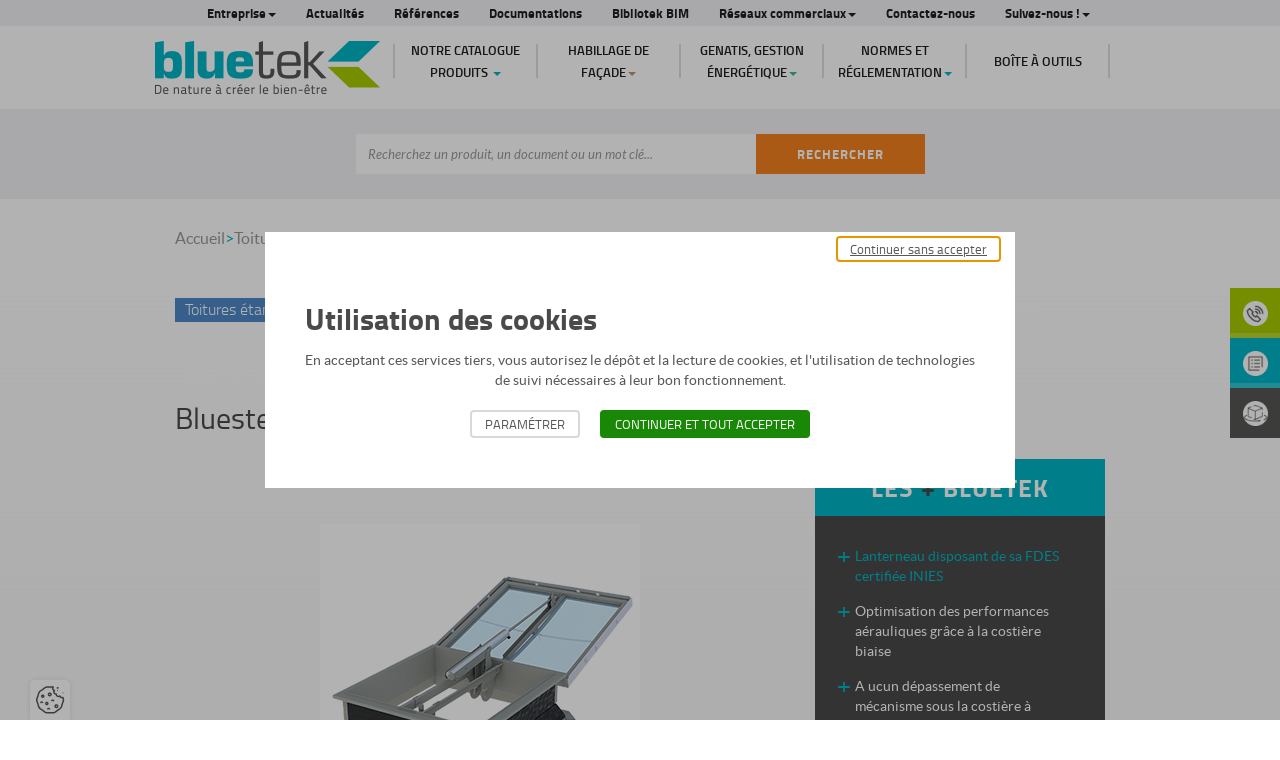

--- FILE ---
content_type: text/html; charset=UTF-8
request_url: https://bluetek.fr/fr/produits/bluesteel-pneu-41
body_size: 12041
content:
<!DOCTYPE html>
<html lanf="fr">
<head><meta charset="UTF-8"/><title>Désenfumage naturel pneumatique et éclairement zénithal avec Bluesteel Pneu | Bluetek</title><meta http-equiv="x-ua-compatible" content="ie=edge"><meta name="viewport" content="width=device-width, initial-scale=1"><meta name="description" content="Bluesteel Pneu est un appareil DENFC avec costière acier standard à énergie pneumatique pour les toitures étanchées utilisé pour le désenfumage et l'éclairement zénithal. Divers options sont disponibles comme le remplissage en polycarbonate, le barreaudage et la costière biaise."><link rel="stylesheet" href="https://cdnjs.cloudflare.com/ajax/libs/ammaps/3.13.0/ammap.css"><script src="https://use.fontawesome.com/78caa69639.js"></script><link href="/css/front.css" rel="stylesheet" media="all"><link rel="icon" type="image/x-icon" href="/favicon.ico"/><link rel="alternate" hreflang="en" href="https://www.bluetek.fr/en"/><link rel="alternate" hreflang="fr" href="https://www.bluetek.fr/fr"/><script>
        var displayPopup = false;
    </script><script type="application/ld+json">
        {
          "@context": "https://schema.org",
          "@type": "WebSite",
          "url": "https://www.bluetek.fr/fr/",
          "potentialAction": {
            "@type": "SearchAction",
            "target": "https://www.bluetek.fr/fr/search?query={search_term_string}",
            "query-input": "required name=search_term_string"
          }
        }
    </script><script type="application/ld+json">
            {
              "@context": "https://schema.org",
              "@type": "Organization",
              "name": "Bluetek",
              "url": "https://www.bluetek.fr/fr/",
              "logo": "https://www.bluetek.fr/images/logo.png",
              "email": "contact@bluetek.fr",
              "contactPoint": [{
                "@type": "ContactPoint",
                "telephone": "+33247553700",
                "contactType": "customer service"
              }],
              "address": {
                "@type": "PostalAddress",
                "addressLocality": "Luynes, France",
                "postalCode": "37230",
                "streetAddress": "Zone Industrielle des Pins"
              }
            }
    </script><script src="https://www.google.com/recaptcha/api.js?onload=onloadCallback&render=6LezWIMUAAAAABhcO2fVAjpivYVJhy4M6b41rs7f" async defer></script><script type="text/javascript">
    var widgetId1;
    var onloadCallback = function() {
      // Renders the HTML element with id 'example1' as a reCAPTCHA widget.
      // The id of the reCAPTCHA widget is assigned to 'widgetId1'.
      widgetId1 = grecaptcha.render(document.getElementById('contact-recaptcha'), {
        'sitekey' : '6LefUdUUAAAAAIjTfWq4uQSItkgugNnKKizmGped'
      });
    };
    </script><script type="application/ld+json">
    {
      "@context": "https://schema.org/",
      "@type": "Product",
      "name": "Bluesteel Pneu",
      "image": "https://www.bluetek.fr/client/8/8_library/FDES/bluesteel-pneu-FDES.png",
      "description": "Bluesteel Pneu est un appareil DENFC avec costière acier standard à énergie pneumatique pour les toitures étanchées utilisé pour le désenfumage et l'éclairement zénithal. Divers options sont disponibles comme le remplissage en polycarbonate, le barreaudage et la costière biaise.",
      "brand": {
        "@type": "Thing",
        "name": "Bluetek"
      }

    }






        </script></head><body><!-- Google Tag Manager (noscript) --><noscript><iframe src="https://www.googletagmanager.com/ns.html?id=GTM-NBCWJKQ"
                      height="0" width="0" style="display:none;visibility:hidden"></iframe></noscript><!-- End Google Tag Manager (noscript) --><style type="text/css">        .push-component .push-component-element[data-push-element="1"]:hover { background-color: #97b700 !important; }
            .push-component .push-component-element[data-push-element="2"]:hover { background-color: #00CCD6 !important; }
            .push-component .push-component-element[data-push-element="3"]:hover { background-color: #777777 !important; }
    </style><div class="push-component" data-push-component data-name="Push"><ul class="push-component-list"><li class="push-component-element" data-push-element="1" style="background-color:#A8CC00"><a class="push-component-link" href="https://bluetek.fr/fr/contactez-nous" target="_blank"><div class="push-component-image-container"><img class="push-component-image" src="https://www.bluetek.fr/client/8/8_library/telcontact.png"></div><span class="push-component-element-title" >Contactez-nous</span></a></li><li class="push-component-element" data-push-element="2" style="background-color:#00B5C8"><a class="push-component-link" href="https://www.bluetek.fr/fr/documentations" target="_blank"><div class="push-component-image-container"><img class="push-component-image" src="https://www.bluetek.fr/client/8/8_library/documentation.png"></div><span class="push-component-element-title" >Documentations</span></a></li><li class="push-component-element" data-push-element="3" style="background-color:#565655"><a class="push-component-link" href="https://www.bimobject.com/fr/bluetek" target="_blank"><div class="push-component-image-container"><img class="push-component-image" src="https://www.bluetek.fr/client/8/8_library/Bim3.png"></div><span class="push-component-element-title" style="color:#FFFFFF">Bibliotek BIM</span></a></li></ul></div><div class="wrapper"><nav class="navbar-default top-header hidden-xs hidden-sm"><div class="container"><div class="navbar-header navbar-right"><ul class="nav navbar-nav"><li><a href="/fr/entreprise" class="dropdown-toggle second-level-trigger " data-toggle="dropdown" role="button" aria-haspopup="true"
   aria-expanded="false">
    Entreprise<span class="caret"></span></a><ul class="dropdown-menu second-level"><li><a href="#" class="back visible-xs"><span class="caret-left"></span>Entreprise</a></li><li><a  href="https://bluetek.fr/fr/presentation">Présentation</a></li><li><a  href="/fr/eco-contribution">Éco-Contribution - Valobat</a></li><li><a  href="https://bluetek.fr/fr/candidature-spontanee">Candidature spontanée</a></li><li><a  href="https://bluetek.fr/fr/nos-sites-de-production">Nos sites de production</a></li><li><a  href="https://bluetek.fr/fr/bluetek-recrute">Bluetek recrute</a></li></ul></li><li></li><li><a href="/fr/actualites"     >Actualités
    </a></li><li></li><li><a href="/fr/references"     >Références
    </a></li><li></li><li><a href="https://bluetek.fr/fr/documentations"     >Documentations
    </a></li><li></li><li><a href="https://www.bimobject.com/fr/bluetek"     >Bibliotek BIM
    </a></li><li></li><li><a href="/fr/reseaux-commerciaux" class="dropdown-toggle second-level-trigger " data-toggle="dropdown" role="button" aria-haspopup="true"
   aria-expanded="false">
    Réseaux commerciaux<span class="caret"></span></a><ul class="dropdown-menu second-level"><li><a href="#" class="back visible-xs"><span class="caret-left"></span>Réseaux commerciaux</a></li><li><a  href="https://www.bluetek.fr/fr/reseau-commercial#tab-integrators">Intégrateurs</a></li><li><a  href="https://www.bluetek.fr/fr/reseau-commercial#tab-prescribers">Prescripteurs</a></li><li><a  href="https://www.bluetek.fr/fr/reseau-commercial/#tab-distributors">Distributeurs</a></li><li><a  href="https://bluetek.fr/fr/stockistes">Stockistes</a></li></ul></li><li></li><li><a href="/fr/contactez-nous"     >Contactez-nous
    </a></li><li></li><li><a href="/fr/suivez-nous-" class="dropdown-toggle second-level-trigger " data-toggle="dropdown" role="button" aria-haspopup="true"
   aria-expanded="false">
    Suivez-nous !<span class="caret"></span></a><ul class="dropdown-menu second-level"><li><a href="#" class="back visible-xs"><span class="caret-left"></span>Suivez-nous !</a></li><li><a  href="https://www.linkedin.com/company/bluetek/">Linkedin</a></li><li><a  href="https://www.youtube.com/channel/UCCxdUM0EGcsbWFblsL8A7og">Youtube</a></li><li><a  href="https://www.facebook.com/bluetekGroup/">Facebook</a></li><li><a  href="https://www.instagram.com/bluetek_group/?hl=fr">Instagram</a></li></ul></li><li></li></ul></div></div></nav><nav class="navbar main-header"><div class="container no-margin-xs"><div class="nav-container"><div class="actions"><a class="burger-icon-container collapsed visible-xs" data-toggle="collapse"
                   data-target="#main-navbar-collapse" href="#main-navbar-collapse" aria-expanded="false"><span class="top"></span><span class="middle"></span><span class="bottom"></span></a><a class="navbar-brand navbar-brand-logo" href="https://bluetek.fr/fr/"><img class="visible-md visible-lg" src="https://bluetek.fr/images/logo.png" alt="Bluetek"><img class="visible-sm" src="https://bluetek.fr/images/tablet_logo.png" alt="Bluetek"><img class="visible-xs" src="https://bluetek.fr/images/mobile_logo.png" alt="Bluetek"></a><a href="#" class="search-icon visible-xs visible-sm"><img src="https://bluetek.fr/images/loupe.png" alt="search"></a></div><ul class="nav navbar-nav collapse navbar-collapse" id="main-navbar-collapse"><li class="dropdown"><a class="dropdown-toggle second-level-trigger" data-toggle="dropdown" role="button"
                       aria-haspopup="true"
                       aria-expanded="false" href="">Notre catalogue produits <span class="caret"></span></a><ul class="dropdown-menu second-level"><li><a href="#" class="back visible-xs"><span class="caret-left"></span>Notre catalogue produits</a></li><li><a class="category-blue"
                                       href="https://bluetek.fr/fr/catalogue/toitures-etanchees-1">Toitures étanchées</a></li><li><a class="category-second-blue"
                                       href="https://bluetek.fr/fr/catalogue/mise-en-conformite-renovation-2">Mise en conformité / Rénovation</a></li><li><a class="category-purple"
                                       href="https://bluetek.fr/fr/catalogue/bac-sec-sandwich-3">Bac sec &amp; sandwich</a></li><li><a class="category-second-purple"
                                       href="https://bluetek.fr/fr/catalogue/voutes-et-verrieres-4">Voûtes et verrières</a></li><li><a class="category-pink"
                                       href="https://bluetek.fr/fr/catalogue/solutions-verre-conduits-de-lumiere-5">Solutions verre &amp; conduits de lumière</a></li><li><a class="category-yellow"
                                       href="https://bluetek.fr/fr/catalogue/asservissement-6">Asservissement</a></li><li><a class="category-brown"
                                       href="https://bluetek.fr/fr/catalogue/habillage-fa-ade-7">Habillage Façade</a></li><li><a class="category-orange"
                                       href="https://bluetek.fr/fr/catalogue/pliage-a-fa-on-66">Pliage à façon</a></li><li><a class="category-third-blue"
                                       href="https://bluetek.fr/fr/catalogue/rafraichissement-d-air-par-evaporation-58">Rafraîchissement d&#039;air par évaporation</a></li><li><a class="category-red"
                                       href="https://bluetek.fr/fr/catalogue/cantonnement-61">Cantonnement</a></li><li><a class="category-green"
                                       href="https://bluetek.fr/fr/catalogue/appareil-a-lames-62">Appareil à lames</a></li><li><a class="category-brown"
                                       href="https://bluetek.fr/fr/catalogue/brise-soleil-67">Brise-Soleil</a></li></ul></li><li class="dropdown"><style>
.navbar.main-header .nav-container .nav>li a.header-color-B69680 .caret {
    color: #B69680;
}
.navbar.main-header .nav-container .nav>li a.header-color-B69680:focus,
.navbar.main-header .nav-container .nav>li a.header-color-B69680:hover {
    background-color: #B69680;
}
@media (min-width: 768px) {
    .navbar.main-header .nav-container .nav .open>a.header-color-B69680 {
        background-color: #B69680;
    }
    .navbar.main-header .nav-container .nav .open>a.header-color-B69680 + .dropdown-menu {
        border-color: #B69680;
    }
}
</style><a href="https://bluetek.fr/fr/habillage-de-facade" class="dropdown-toggle second-level-trigger header-color-B69680"
   data-toggle="dropdown" role="button" aria-haspopup="true"
   aria-expanded="false">
    Habillage de Façade<span class="caret"></span></a><ul class="dropdown-menu second-level"><li><a href="#" class="back visible-xs"><span class="caret-left"></span>Habillage de Façade</a></li><li><style>
                            .navbar.main-header .nav-container .nav>li a.category-B69680::before {
                                background-color: #B69680;
                            }
                            .navbar.main-header .nav-container .nav>li a.category-B69680:hover,
                            .navbar.main-header .nav-container .nav>li a.category-B69680:focus {
                                background-color: #B69680 !important;
                            }
                            </style><a  class="category-color category-B69680" href="https://www.bluetek.fr/fr/catalogue/fa-ade-7">Produits de façade</a></li><li><style>
                            .navbar.main-header .nav-container .nav>li a.category-B69680::before {
                                background-color: #B69680;
                            }
                            .navbar.main-header .nav-container .nav>li a.category-B69680:hover,
                            .navbar.main-header .nav-container .nav>li a.category-B69680:focus {
                                background-color: #B69680 !important;
                            }
                            </style><a  class="category-color category-B69680" href="https://bluetek.fr/fr/certifications">Certifications</a></li><li><style>
                            .navbar.main-header .nav-container .nav>li a.category-B69680::before {
                                background-color: #B69680;
                            }
                            .navbar.main-header .nav-container .nav>li a.category-B69680:hover,
                            .navbar.main-header .nav-container .nav>li a.category-B69680:focus {
                                background-color: #B69680 !important;
                            }
                            </style><a  class="category-color category-B69680" href="https://bluetek.fr/fr/matieres">Matières</a></li></ul></li><li class="dropdown"><style>
.navbar.main-header .nav-container .nav>li a.header-color-40B7A0 .caret {
    color: #40B7A0;
}
.navbar.main-header .nav-container .nav>li a.header-color-40B7A0:focus,
.navbar.main-header .nav-container .nav>li a.header-color-40B7A0:hover {
    background-color: #40B7A0;
}
@media (min-width: 768px) {
    .navbar.main-header .nav-container .nav .open>a.header-color-40B7A0 {
        background-color: #40B7A0;
    }
    .navbar.main-header .nav-container .nav .open>a.header-color-40B7A0 + .dropdown-menu {
        border-color: #40B7A0;
    }
}
</style><a href="https://www.bluetek.fr/fr/genatis" class="dropdown-toggle second-level-trigger header-color-40B7A0"
   data-toggle="dropdown" role="button" aria-haspopup="true"
   aria-expanded="false">
    Genatis, gestion énergétique<span class="caret"></span></a><ul class="dropdown-menu second-level"><li><a href="#" class="back visible-xs"><span class="caret-left"></span>Genatis, gestion énergétique</a></li><li><style>
                            .navbar.main-header .nav-container .nav>li a.category-48b7a4::before {
                                background-color: #48b7a4;
                            }
                            .navbar.main-header .nav-container .nav>li a.category-48b7a4:hover,
                            .navbar.main-header .nav-container .nav>li a.category-48b7a4:focus {
                                background-color: #48b7a4 !important;
                            }
                            </style><a  class="category-color category-48b7a4" href="https://bluetek.fr/fr/genatis">Genatis</a></li><li><a  href="https://bluetek.fr/fr/lumiere-naturelle">Lumière naturelle</a></li><li><a  href="https://bluetek.fr/fr/ventilation-naturelle">Ventilation naturelle</a></li><li><a  href="https://bluetek.fr/fr/rafraichissement-par-evaporation">Rafraîchissement par évaporation</a></li><li><a  href="https://bluetek.fr/fr/facade-bioclimatique">Façade bioclimatique</a></li><li><a  href="https://bluetek.fr/fr/solutions-dombrage">Solutions d&#039;ombrage</a></li><li><a  href="https://bluetek.fr/fr/destratification-de-lair">Destratification de l&#039;air</a></li><li><a  href="https://bluetek.fr/fr/pilotage-et-automates">Pilotage et automates</a></li><li><a  href="https://bluetek.fr/fr/reseau-commercial-genatis">Réseau commercial Genatis</a></li><li><style>
                            .navbar.main-header .nav-container .nav>li a.category-ontact::before {
                                background-color: Contact;
                            }
                            .navbar.main-header .nav-container .nav>li a.category-ontact:hover,
                            .navbar.main-header .nav-container .nav>li a.category-ontact:focus {
                                background-color: Contact !important;
                            }
                            </style><a  class="category-color category-ontact" href="https://bluetek.fr/fr/prise-de-rendez-vous">Prise de rendez-vous</a></li></ul></li><li class="dropdown"><a href="https://bluetek.fr/fr/normes-et-reglementation" class="dropdown-toggle second-level-trigger "
   data-toggle="dropdown" role="button" aria-haspopup="true"
   aria-expanded="false">
    Normes et réglementation<span class="caret"></span></a><ul class="dropdown-menu second-level"><li><a href="#" class="back visible-xs"><span class="caret-left"></span>Normes et réglementation</a></li><li><style>
                            .navbar.main-header .nav-container .nav>li a.category-églement::before {
                                background-color: Réglementation Environnementale RE 2020;
                            }
                            .navbar.main-header .nav-container .nav>li a.category-églement:hover,
                            .navbar.main-header .nav-container .nav>li a.category-églement:focus {
                                background-color: Réglementation Environnementale RE 2020 !important;
                            }
                            </style><a  class="category-color category-églement" href="https://bluetek.fr/fr/reglementation-environnementale-re-2020">Réglementation Environnementale RE 2020</a></li><li><a  href="https://bluetek.fr/fr/reglementation-thermique-2012">Réglementation Thermique 2012</a></li><li><style>
                            .navbar.main-header .nav-container .nav>li a.category-églement::before {
                                background-color: Réglementation du cantonnement;
                            }
                            .navbar.main-header .nav-container .nav>li a.category-églement:hover,
                            .navbar.main-header .nav-container .nav>li a.category-églement:focus {
                                background-color: Réglementation du cantonnement !important;
                            }
                            </style><a  class="category-color category-églement" href="https://bluetek.fr/fr/reglementation-du-cantonnement">Réglementation du cantonnement</a></li><li><a  href="https://bluetek.fr/fr/reglementation-obligations-et-normes-du-desenfumage-naturel-dans-les-batiments">Réglementation, obligations et normes du désenfumage naturel dans les bâtiments</a></li><li><a  href="https://bluetek.fr/fr/reglementation-etablissements-industriels-et-commerciaux-eic">Réglementation établissements industriels et commerciaux (E.I.C.)</a></li><li><a  href="https://bluetek.fr/fr/reglementation-installations-classees-pour-la-protection-de-lenvironnement-icpe-entrepots-1510">Réglementation Installations Classées pour la Protection de l&#039;Environnement (I.C.P.E. // entrepôts 1510)</a></li><li><a  href="https://bluetek.fr/fr/reglementation-etablissements-recevant-du-public-erp">Réglementation établissements recevant du public (E.R.P.)</a></li><li><a  href="https://bluetek.fr/fr/batiments-dhabitation">Bâtiments d’habitation</a></li><li><a  href="https://bluetek.fr/fr/entretien-verifications-obligatoires">Entretien &amp; vérifications obligatoires</a></li><li><a  href="https://bluetek.fr/fr/recommandation-sur-le-fusible-thermique">Recommandation sur le fusible thermique</a></li><li><a  href="https://bluetek.fr/fr/reglementation-1200-joules">Réglementation 1200 joules</a></li><li><a  href="https://bluetek.fr/fr/reglementation-asservissement-nf-s-61-932">Réglementation asservissement NF S 61-932</a></li><li><a  href="https://bluetek.fr/fr/reglementation-asservissement-nf-s-61-938">Réglementation asservissement NF S 61-938</a></li><li><a  href="https://bluetek.fr/fr/reglementation-asservissement-it-246-instruction-technique">Réglementation asservissement IT 246 (Instruction technique)</a></li></ul></li><li class="dropdown"><a href="https://bluetek.fr/fr/boite-a-outils"     >Boîte à outils
    </a></li><li class="grey-bg visible-xs"><a href="/fr/entreprise" class="dropdown-toggle second-level-trigger " data-toggle="dropdown" role="button" aria-haspopup="true"
   aria-expanded="false">
    Entreprise<span class="caret"></span></a><ul class="dropdown-menu second-level"><li><a href="#" class="back visible-xs"><span class="caret-left"></span>Entreprise</a></li><li><a  href="https://bluetek.fr/fr/presentation">Présentation</a></li><li><a  href="/fr/eco-contribution">Éco-Contribution - Valobat</a></li><li><a  href="https://bluetek.fr/fr/candidature-spontanee">Candidature spontanée</a></li><li><a  href="https://bluetek.fr/fr/nos-sites-de-production">Nos sites de production</a></li><li><a  href="https://bluetek.fr/fr/bluetek-recrute">Bluetek recrute</a></li></ul></li><li class="grey-bg visible-xs"><a href="/fr/actualites"     >Actualités
    </a></li><li class="grey-bg visible-xs"><a href="/fr/references"     >Références
    </a></li><li class="grey-bg visible-xs"><a href="https://bluetek.fr/fr/documentations"     >Documentations
    </a></li><li class="grey-bg visible-xs"><a href="https://www.bimobject.com/fr/bluetek"     >Bibliotek BIM
    </a></li><li class="grey-bg visible-xs"><a href="/fr/reseaux-commerciaux" class="dropdown-toggle second-level-trigger " data-toggle="dropdown" role="button" aria-haspopup="true"
   aria-expanded="false">
    Réseaux commerciaux<span class="caret"></span></a><ul class="dropdown-menu second-level"><li><a href="#" class="back visible-xs"><span class="caret-left"></span>Réseaux commerciaux</a></li><li><a  href="https://www.bluetek.fr/fr/reseau-commercial#tab-integrators">Intégrateurs</a></li><li><a  href="https://www.bluetek.fr/fr/reseau-commercial#tab-prescribers">Prescripteurs</a></li><li><a  href="https://www.bluetek.fr/fr/reseau-commercial/#tab-distributors">Distributeurs</a></li><li><a  href="https://bluetek.fr/fr/stockistes">Stockistes</a></li></ul></li><li class="grey-bg visible-xs"><a href="/fr/contactez-nous"     >Contactez-nous
    </a></li><li class="grey-bg visible-xs"><a href="/fr/suivez-nous-" class="dropdown-toggle second-level-trigger " data-toggle="dropdown" role="button" aria-haspopup="true"
   aria-expanded="false">
    Suivez-nous !<span class="caret"></span></a><ul class="dropdown-menu second-level"><li><a href="#" class="back visible-xs"><span class="caret-left"></span>Suivez-nous !</a></li><li><a  href="https://www.linkedin.com/company/bluetek/">Linkedin</a></li><li><a  href="https://www.youtube.com/channel/UCCxdUM0EGcsbWFblsL8A7og">Youtube</a></li><li><a  href="https://www.facebook.com/bluetekGroup/">Facebook</a></li><li><a  href="https://www.instagram.com/bluetek_group/?hl=fr">Instagram</a></li></ul></li></ul></div></div></nav><div id="" class="carousel slide carousel-fade" style="" data-ride="carousel"><div class="carousel-inner" role="listbox" style="height: inherit"><div class="search-wrapper  container-fluid"><form class="main-search container" method="GET" id="MainSearch" action="/fr/search"><div class="main-search-field container"><div class="mega-row cms-row no-resize"><div class="col-sm-12"><div class="main-search-bar"><input value=""
                                        type="text" name="query" autocomplete="off" class="form-control"
                                        placeholder="Recherchez un produit, un document ou un mot clé..."><button type="submit" class="form-button / btn btn-primary"><span class="visible-xs">Ok</span><span class="hidden-xs">Rechercher</span></button></div></div></div></div><div class="main-search-result SearchAssist" ><div class="row"><div class="col-xs-12 col-md-6 js-autocomplete-list"></div><div class="col-xs-12 col-md-6 js-autocomplete-list-categories"><h5>CATEGORIES</h5></div></div></div></form></div></div></div><div class="page-content-front page-content / container"><p class="breadcrumb"><a href="/fr/">Accueil</a><span class="text--lightblue">&gt;</span><a href="/fr/catalogue/toitures-etanchees-1">Toitures étanchées</a><span class="text--lightblue">&gt;</span><a href="/fr/catalogue/costiere-acier-standard-11">Costière acier standard</a><span class="text--lightblue">&gt;</span><span class="active">Bluesteel Pneu</span></p></div><div id="show-product"><div class="container"><div class="row"><div class="col-xs-12"><div class="pull-right addthis_inline_share_toolbox"></div></div><div class="col-xs-12"><span class="label label-category-blue"><a
                                            href="/fr/catalogue/toitures-etanchees-1">Toitures étanchées</a></span><span class="label label-#0095da"><a
                                            href="/fr/catalogue/costiere-acier-standard-11">Costière acier standard</a></span><span class="label label-#0095da"><a
                                            href="/fr/catalogue/eclairement-zenithal-24">Éclairement zénithal</a></span><span class="label label-#0095da"><a
                                            href="/fr/catalogue/aeration-costiere-acier-standard-pour-toitures-etanchees-25">Aération - Costière acier standard pour toitures étanchées</a></span><span class="label label-#0095da"><a
                                            href="/fr/catalogue/desenfumage-27">Désenfumage</a></span><h1>
                            Bluesteel Pneu
                        </h1></div><div class="product-page col-md-8"><div id="carousel-product-pictures" class="carousel slide" data-ride="carousel"><div class="carousel-inner" role="listbox"><div class="item active"><img src="https://bluetek.fr/media/cache/product_photo/client/8/8_library/FDES/bluesteel-pneu-FDES.png"
                                             alt="Bluesteel Pneu"></div></div></div><div class="product-page__skills" style="width: calc(135px * 2)"><div><img src="/bundles/app/img/skills/eclairement-zenithal.png" alt="éclairement zénithal"><br><p class="text">éclairement zénithal</p></div><div><img src="/bundles/app/img/skills/desenfumage.png" alt="désenfumage"><br><p class="text">désenfumage</p></div></div></div><div class="product-side col-md-4"><div class="product-side__plus"><h3 class="title">les <span class="plus">+</span> bluetek</h3><ul><li><a href="https://www.base-inies.fr/iniesV4/dist/consultation.html" target="_blank">Lanterneau disposant&nbsp;</a><a href="https://www.base-inies.fr/iniesV4/dist/consultation.html" target="_blank">de sa</a><a href="https://www.base-inies.fr/iniesV4/dist/consultation.html" target="_blank">&nbsp;FDES certifi&eacute;e INIES</a></li><li>Optimisation des performances a&eacute;rauliques gr&acirc;ce &agrave; la costi&egrave;re biaise</li><li>A ucun d&eacute;passement de m&eacute;canisme sous la costi&egrave;re &agrave; l&rsquo;ouverture</li><li>A ppareil pr&eacute;mont&eacute; en usine et pr&ecirc;t &agrave; recevoir le tube cuivre</li></ul><a href="/fr/contactez-nous" class="form-button / btn btn-primary">demander un devis</a></div><div class="product-side__contact"><h3 class="title">Contactez-nous au <br/><span class="phone-number">02 47 55 37 00</span></h3><span class="text">8h-12h / 13h15-18h du lundi au jeudi  et 8h-12h / 13h15-16h30 le vendredi</span></div></div></div></div></div><div class="container"><div class="row"><div class="product-page col-md-8"><div class="mb-10">
                        Bluesteel Pneu est un appareil DENFC avec costière acier standard à énergie pneumatique pour les toitures étanchées utilisé pour le désenfumage et l'éclairement zénithal. Divers options sont disponibles comme le remplissage en polycarbonate, le barreaudage et la costière biaise.
                                            </div><div class="product-page__features"><h2 class="title">Caractéristiques</h2><ul><li>Remplissage PCA 10 mm opale</li><li>Costi&egrave;re biaise hauteur 300 mm isol&eacute;e 15 mm bitum&eacute;e</li><li>Thermod&eacute;clencheur calibr&eacute; &agrave; 93&deg;C</li></ul></div><div class="product-page__references"><h2 class="title">références</h2><div id="carousel-references" class="carousel slide" data-ride="carousel"><ol class="carousel-indicators"><li style="width:33.333333333333%" data-target="#carousel-references" data-slide-to="0" class="active">01. </li><li style="width:33.333333333333%" data-target="#carousel-references" data-slide-to="1" class="">02. </li><li style="width:33.333333333333%" data-target="#carousel-references" data-slide-to="2" class="">03. </li></ol><div class="carousel-inner" role="listbox"><div class="item active"><div class="carousel-inner-title">
                        Des puits de lumière dans un cabinet d&#039;architecte
                    </div><a href="/fr/article/des-puits-de-lumiere-dans-un-cabinet-d-architecte?type=references-mise-en-conformite-renovation"><img src="https://www.bluetek.fr/client/3/3_library/Bandeau/lanterneau_renovation_espace_architecture_st_avold.jpg" alt="Des puits de lumière dans un cabinet d&#039;architecte"></a></div><div class="item"><div class="carousel-inner-title">
                        Leroy Merlin : une grande surface baignée de lumière naturelle
                    </div><a href="/fr/article/leroy-merlin-une-grande-surface-baignee-de-lumiere-naturelle?type=references-toitures-etanchees"><img src="https://www.bluetek.fr/client/5/5_library/img-leroy-merlin-waziers.jpg" alt="Leroy Merlin : une grande surface baignée de lumière naturelle"></a></div><div class="item"><div class="carousel-inner-title">
                        Des lanterneaux avec protections solaires sur le toit du Mas Les Floralies : une réalisation architecturale
                    </div><a href="/fr/article/des-lanterneaux-avec-protections-solaires-sur-le-toit-du-mas-les-floralies-une-realisation-architecturale?type=references-toitures-etanchees"><img src="https://www.bluetek.fr/client/5/5_library/mas_floralies_freyming_toiture.JPG" alt="Des lanterneaux avec protections solaires sur le toit du Mas Les Floralies : une réalisation architecturale"></a></div></div><a class="left carousel-control" href="#carousel-references" role="button" data-slide="prev"><i class="icon-arrow_L-back" aria-hidden="true"></i><span class="sr-only">Previous</span></a><a class="right carousel-control" href="#carousel-references" role="button" data-slide="next"><i class="icon-arrow_L" aria-hidden="true"></i><span class="sr-only">Next</span></a></div></div><div class="product-page__associatedItems"><div id="carousel-associatedItems" class="carousel slide" data-ride="carousel"><h2 class="title">produits complémentaires</h2><a class="left carousel-control" href="#carousel-associatedItems" role="button" data-slide="prev"><i class="icon-left" aria-hidden="true"></i><span class="sr-only">Previous</span></a><a class="right carousel-control" href="#carousel-associatedItems" role="button" data-slide="next"><i class="icon-right" aria-hidden="true"></i><span class="sr-only">Next</span></a><div class="carousel-inner" role="listbox"><div class="item active"><div class="row"><div class="col-xs-12 col-sm-4"><a href="/fr/produits/clip-125"><div class="thumbnail"><h4>Clip</h4><img class="img-responsive" src="https://bluetek.fr/media/cache/associated_product_photo/client/3/3_library/asservissements/désenfumage-pneumatique-clip.png" alt="Clip"><div class="black-hover"></div></div></a></div><div class="col-xs-12 col-sm-4"><a href="/fr/produits/polycarbonate-alveolaire-pca-171"><div class="thumbnail"><h4>Polycarbonate alvéolaire (PCA)</h4><img class="img-responsive" src="https://bluetek.fr/media/cache/associated_product_photo/client/3/3_library/Options-et-accessoires/pca-incolore.png" alt="Polycarbonate alvéolaire (PCA)"><div class="black-hover"></div></div></a></div><div class="col-xs-12 col-sm-4"><a href="/fr/produits/capots-alu-isoles-172"><div class="thumbnail"><h4>Capots alu isolés</h4><img class="img-responsive" src="https://bluetek.fr/media/cache/associated_product_photo/client/3/3_library/Options-et-accessoires/capot-alu-isolé.png" alt="Capots alu isolés"><div class="black-hover"></div></div></a></div></div></div><div class="item"><div class="row"><div class="col-xs-12 col-sm-4"><a href="/fr/produits/domes-thermoformes-173"><div class="thumbnail"><h4>Dômes thermoformés</h4><img class="img-responsive" src="https://bluetek.fr/media/cache/associated_product_photo/client/3/3_library/Options-et-accessoires/coupe-dôme-thermoformé.png" alt="Dômes thermoformés"><div class="black-hover"></div></div></a></div><div class="col-xs-12 col-sm-4"><a href="/fr/produits/barreaudage-de-lanterneaux-177"><div class="thumbnail"><h4>Barreaudage de lanterneaux</h4><img class="img-responsive" src="https://bluetek.fr/media/cache/associated_product_photo/client/3/3_library/Options-et-accessoires/barreaudage-fixe-carre-v2.png" alt="Barreaudage de lanterneaux"><div class="black-hover"></div></div></a></div><div class="col-xs-12 col-sm-4"><a href="/fr/produits/accessoires-de-securite-incendie-180"><div class="thumbnail"><h4>Accessoires de sécurité incendie</h4><img class="img-responsive" src="https://bluetek.fr/media/cache/associated_product_photo/client/3/3_library/Options-et-accessoires/Thermodéclencheur-v2.png" alt="Accessoires de sécurité incendie"><div class="black-hover"></div></div></a></div></div></div><div class="item"><div class="row"><div class="col-xs-12 col-sm-4"><a href="/fr/produits/accessoires-de-toiture-181"><div class="thumbnail"><h4>Accessoires de toiture</h4><img class="img-responsive" src="https://bluetek.fr/media/cache/associated_product_photo/client/8/8_library/Pliage à façon/Accessoires toiture/costieresoudee.png" alt="Accessoires de toiture"><div class="black-hover"></div></div></a></div></div></div></div></div></div></div><div class="product-side col-md-4"><div class="product-side__slaveries"><div id="carousel-slaveries" class="carousel slide" data-ride="carousel"><h3 class="title">asservissement</h3><div class="carousel-inner" role="listbox"><div class="item active"><div class="row"><div class="col-xs-4"><div class="thumbnail"><img class="img-responsive"
                                         src="https://bluetek.fr/media/cache/slaveries_photo/client/3/3_library/asservissements/désenfumage-pneumatique-clip.png"
                                         alt="Clip"></div></div><div class="col-xs-8"><div class="product-name">Clip</div><br><b><a href="/fr/produits/clip-125">voir la fiche produit
                                    <i class="margin-left-sm icon-arrow_L"></i></a></b></div></div></div></div></div></div><div class="product-side__options"><h3 class="title">options disponibles</h3><a class="accordion-head accordion-head--sub / collapsed" role="button" data-toggle="collapse"
           href="#collapseOptionsTyperemplissages" aria-expanded="false"
           aria-controls="collapseOptionsTyperemplissages">
            remplissages <i class="icon-dropup"></i></a><div class="collapse sub-collapse" id="collapseOptionsTyperemplissages"><a class="accordion-head accordion-head--sub accordion-head--subsub / collapsed" role="button" data-toggle="collapse"
                   href="#collapseOptionscapots-alu-isoles"
                   aria-expanded="false" aria-controls="collapseOptionsTypecapots-alu-isoles"><i  class="icon-dropup"></i>
                    Capots alu isolés
                                    </a><div class="collapse" id="collapseOptionscapots-alu-isoles"><img style="width: 33%; display: inline-block; vertical-align: top;" src="https://www.bluetek.fr/client/3/3_library/Options-disponibles/vignette-cai-options-disponibles.jpg"/><div style="display: inline-block; width: 65%; padding-left: 2%;"><p><p>&nbsp;- Standard<br />&nbsp;- Capot aluminium isol&eacute; acoustique 35 db</p></p><a target="_blank" href="/fr/capots-alus-isoles-standard-ou-acoustique">En savoir plus</a><br><br></div></div><a class="accordion-head accordion-head--sub accordion-head--subsub / collapsed" role="button" data-toggle="collapse"
                   href="#collapseOptionspca-10-mm"
                   aria-expanded="false" aria-controls="collapseOptionsTypepca-10-mm"><i  class="icon-dropup"></i>
                    PCA 10 mm
                                    </a><div class="collapse" id="collapseOptionspca-10-mm"><img style="width: 33%; display: inline-block; vertical-align: top;" src="https://www.bluetek.fr/client/3/3_library/Options-disponibles/vignette-pca-options-disponibles.jpg"/><div style="display: inline-block; width: 65%; padding-left: 2%;"><p><p>&nbsp;- Plaque de polycarbonate alv&eacute;olaire multiparois</p><p>&nbsp;- Plus de 50 coloris disponibles</p><p>&nbsp;- Disponible en opale, opaque (sauf 20 mm) et calor control</p></p><a target="_blank" href="/fr/polycarbonate-alveolaire-pca">En savoir plus</a><br><br></div></div><a class="accordion-head accordion-head--sub accordion-head--subsub / collapsed" role="button" data-toggle="collapse"
                   href="#collapseOptionspca-16-mm"
                   aria-expanded="false" aria-controls="collapseOptionsTypepca-16-mm"><i  class="icon-dropup"></i>
                    PCA 16 mm
                                    </a><div class="collapse" id="collapseOptionspca-16-mm"><img style="width: 33%; display: inline-block; vertical-align: top;" src="https://www.bluetek.fr/client/3/3_library/Options-disponibles/vignette-pca-options-disponibles.jpg"/><div style="display: inline-block; width: 65%; padding-left: 2%;"><p><p>&nbsp;- Plaque de polycarbonate alv&eacute;olaire multiparois</p><p>&nbsp;- Plus de 50 coloris disponibles</p><p>&nbsp;- Disponible en opale, opaque (sauf 20 mm) et calor control</p></p><a target="_blank" href="/fr/polycarbonate-alveolaire-pca">En savoir plus</a><br><br></div></div><a class="accordion-head accordion-head--sub accordion-head--subsub / collapsed" role="button" data-toggle="collapse"
                   href="#collapseOptionsdomes-thermoformes-coupoles"
                   aria-expanded="false" aria-controls="collapseOptionsTypedomes-thermoformes-coupoles"><i  class="icon-dropup"></i>
                    Dômes thermoformés - Coupoles
                                    </a><div class="collapse" id="collapseOptionsdomes-thermoformes-coupoles"><img style="width: 33%; display: inline-block; vertical-align: top;" src="https://www.bluetek.fr/client/3/3_library/Options-disponibles/vignette-coupole-options-disponibles.jpg"/><div style="display: inline-block; width: 65%; padding-left: 2%;"><p><p>&nbsp;- Double parois, opale ou incolore en Polycarbonate<br />&nbsp;- Massif ou en Polym&eacute;thacrylathe de M&eacute;thyle Acrylique</p></p><a target="_blank" href="/fr/domes-thermoformes-coupoles">En savoir plus</a><br><br></div></div></div><a class="accordion-head accordion-head--sub / collapsed" role="button" data-toggle="collapse"
           href="#collapseOptionsTypeaccessoires-et-options" aria-expanded="false"
           aria-controls="collapseOptionsTypeaccessoires-et-options">
            accessoires et options <i class="icon-dropup"></i></a><div class="collapse sub-collapse" id="collapseOptionsTypeaccessoires-et-options"><a class="accordion-head accordion-head--sub accordion-head--subsub / collapsed" role="button" data-toggle="collapse"
                   href="#collapseOptionsgrille"
                   aria-expanded="false" aria-controls="collapseOptionsTypegrille"><i  class="icon-dropup"></i>
                    Grille
                                    </a><div class="collapse" id="collapseOptionsgrille"><img style="width: 33%; display: inline-block; vertical-align: top;" src="https://www.bluetek.fr/client/3/3_library/Options-disponibles/vignette-barreaudage-grille-options-disponibles.jpg"/><div style="display: inline-block; width: 65%; padding-left: 2%;"><p><p>Barreaudage de lanterneaux, grille pour s&eacute;curiser les toitures (fixe et ouvrante ronde, en acier 1200 joules)</p></p><a target="_blank" href="/fr/barreaudage-de-lanterneaux-grille">En savoir plus</a><br><br></div></div><a class="accordion-head accordion-head--sub accordion-head--subsub / collapsed" role="button" data-toggle="collapse"
                   href="#collapseOptionsbarreaudage"
                   aria-expanded="false" aria-controls="collapseOptionsTypebarreaudage"><i  class="icon-dropup"></i>
                    Barreaudage
                                    </a><div class="collapse" id="collapseOptionsbarreaudage"><img style="width: 33%; display: inline-block; vertical-align: top;" src="https://www.bluetek.fr/client/3/3_library/Options-disponibles/vignette-barreaudage-carre-options-disponibles.jpg"/><div style="display: inline-block; width: 65%; padding-left: 2%;"><p><p>Barreaudage fixe et ouvrant carr&eacute; (Fixe 15x15mm en acier 1200 joules)</p></p><a target="_blank" href="/fr/barreaudage-de-lanterneaux-barreaudage-carre">En savoir plus</a><br><br></div></div><a class="accordion-head accordion-head--sub accordion-head--subsub / collapsed" role="button" data-toggle="collapse"
                   href="#collapseOptionslaquage"
                   aria-expanded="false" aria-controls="collapseOptionsTypelaquage"><i  class="icon-dropup"></i>
                    Laquage
                                    </a><div class="collapse" id="collapseOptionslaquage"><div ><p><p>Le laquage de la costi&egrave;re, de la grille, du barreaudage, ou de la sous-face du capot alu est possible dans les nuances RAL standard<br /><img src="/client/3/3_library/Options-et-accessoires/couleurs-RAL.png" alt="couleurs RAL" width="200" height="129" /></p></p></div></div><a class="accordion-head accordion-head--sub accordion-head--subsub / collapsed" role="button" data-toggle="collapse"
                   href="#collapseOptionsetancheite-pvc"
                   aria-expanded="false" aria-controls="collapseOptionsTypeetancheite-pvc"><i  class="icon-dropup"></i>
                    Étanchéité PVC
                                    </a><div class="collapse" id="collapseOptionsetancheite-pvc"><img style="width: 33%; display: inline-block; vertical-align: top;" src="https://www.bluetek.fr/client/3/3_library/Options-disponibles/vignette-etancheite-pvc-options-disponibles.jpg"/><div style="display: inline-block; width: 65%; padding-left: 2%;"><p><p>&nbsp;- Isolant non bitum&eacute;<br />&nbsp;- Isolant non bitum&eacute; avec option t&ocirc;le colamin&eacute;e<br />&nbsp;- Isolant non bitum&eacute; avec option t&ocirc;le galvanis&eacute;e</p></p></div></div><a class="accordion-head accordion-head--sub accordion-head--subsub / collapsed" role="button" data-toggle="collapse"
                   href="#collapseOptionscontacteurs-de-positions"
                   aria-expanded="false" aria-controls="collapseOptionsTypecontacteurs-de-positions"><i  class="icon-dropup"></i>
                    Contacteurs de positions
                                    </a><div class="collapse" id="collapseOptionscontacteurs-de-positions"><img style="width: 33%; display: inline-block; vertical-align: top;" src="https://www.bluetek.fr/client/3/3_library/Options-disponibles/vignette-contacteurs-de-positions-options-disponibles.jpg"/><div style="display: inline-block; width: 65%; padding-left: 2%;"><p><p>&nbsp;- Signale la position d&rsquo;attente ou de s&eacute;curit&eacute; d&rsquo;un lanterneau<br />&nbsp;- Mont&eacute; en usine</p></p></div></div><a class="accordion-head accordion-head--sub accordion-head--subsub / collapsed" role="button" data-toggle="collapse"
                   href="#collapseOptionscostiere-biaise"
                   aria-expanded="false" aria-controls="collapseOptionsTypecostiere-biaise"><i  class="icon-dropup"></i>
                    Costière biaise
                                    </a><div class="collapse" id="collapseOptionscostiere-biaise"><img style="width: 33%; display: inline-block; vertical-align: top;" src="https://www.bluetek.fr/client/3/3_library/Options-disponibles/vignette-costiere-biaise-options-disponibles.jpg"/><div style="display: inline-block; width: 65%; padding-left: 2%;"><p><p>Hauteurs 420, 500 mm</p></p></div></div><a class="accordion-head accordion-head--sub accordion-head--subsub / collapsed" role="button" data-toggle="collapse"
                   href="#collapseOptionsaeration"
                   aria-expanded="false" aria-controls="collapseOptionsTypeaeration"><i  class="icon-dropup"></i>
                    Aération
                                    </a><div class="collapse" id="collapseOptionsaeration"><div ><p><p>Partielle ou totale avec le v&eacute;rin de d&eacute;senfumage</p></p></div></div><a class="accordion-head accordion-head--sub accordion-head--subsub / collapsed" role="button" data-toggle="collapse"
                   href="#collapseOptionsthermodeclencheur"
                   aria-expanded="false" aria-controls="collapseOptionsTypethermodeclencheur"><i  class="icon-dropup"></i>
                    Thermodéclencheur
                                    </a><div class="collapse" id="collapseOptionsthermodeclencheur"><img style="width: 33%; display: inline-block; vertical-align: top;" src="https://www.bluetek.fr/client/3/3_library/Options-disponibles/vignette-thermodéclencheur-options-disponibles.jpg"/><div style="display: inline-block; width: 65%; padding-left: 2%;"><p><p>&nbsp;- D&eacute;clenche automatiquement l&rsquo;ouverture de l&rsquo;exutoire en cas d&rsquo;&eacute;l&eacute;vation de la temp&eacute;rature au niveau de la toiture<br />&nbsp;- Disponible en 140 &deg;C et 180&deg;C.</p></p></div></div><a class="accordion-head accordion-head--sub accordion-head--subsub / collapsed" role="button" data-toggle="collapse"
                   href="#collapseOptionslaquage-c5"
                   aria-expanded="false" aria-controls="collapseOptionsTypelaquage-c5"><i  class="icon-dropup"></i>
                    Laquage C5
                                    </a><div class="collapse" id="collapseOptionslaquage-c5"><img style="width: 33%; display: inline-block; vertical-align: top;" src="https://www.bluetek.fr/client/8/8_library/Laquage C5.png"/><div style="display: inline-block; width: 65%; padding-left: 2%;"><p><p>Le<strong> laquage C5</strong> correspond &agrave; un niveau de protection anticorrosion tr&egrave;s &eacute;lev&eacute;, destin&eacute; aux environnements les plus agressifs (zones industrielles lourdes, c&ocirc;ti&egrave;res ou maritimes).</p></p><a target="_blank" href="https://www.calameo.com/read/00423784140620a0d51aa">En savoir plus</a><br><br></div></div></div></div><div class="product-side__downloads product-side__options"><h3 class="title">téléchargements</h3><a class="accordion-head accordion-head--sub / collapsed" role="button"
                                   data-toggle="collapse" href="#collapseOptionsTypecertificat-nf-complementaire"
                                   aria-expanded="false" aria-controls="collapseOptionsTypecertificat-nf-complementaire">
                                    Certificat NF complémentaire <i class="icon-dropup"></i></a><div class="collapse" id="collapseOptionsTypecertificat-nf-complementaire"><p><a target="_blank" href="https://lotus.soprema.fr/www/boreftechadexsi.nsf/($AllByUNID)/1B6E8A24668C2D0BC1258A98002B39A4/$File/Certificat_NF_537_32.10.07%20-%20PNEU%20-%20ELEC%20-%20TREUIL.pdf">Certificat NF complémentaire - PNEU - ELEC - TREUIL</a></p></div><a class="accordion-head accordion-head--sub / collapsed" role="button"
                                   data-toggle="collapse" href="#collapseOptionsTypedocs-commerciales-toitures-etanchees"
                                   aria-expanded="false" aria-controls="collapseOptionsTypedocs-commerciales-toitures-etanchees">
                                    Docs commerciales toitures étanchées <i class="icon-dropup"></i></a><div class="collapse" id="collapseOptionsTypedocs-commerciales-toitures-etanchees"><p><a target="_blank" href="https://lotus.soprema.fr/www/boreftechadexsi.nsf/($AllByUNID)/B36078893739536DC1257FE20053FE82/$File/Fiche%20commerciale%20Bluesteel%20Pneu.pdf">Documentation commerciale Bluesteel Pneu</a></p></div><a class="accordion-head accordion-head--sub / collapsed" role="button"
                                   data-toggle="collapse" href="#collapseOptionsTypedeclaration-de-performance-dop-pv-ce"
                                   aria-expanded="false" aria-controls="collapseOptionsTypedeclaration-de-performance-dop-pv-ce">
                                    Déclaration de performance (DOP) / PV CE <i class="icon-dropup"></i></a><div class="collapse" id="collapseOptionsTypedeclaration-de-performance-dop-pv-ce"><p><a target="_blank" href="https://lotus.soprema.fr/www/boreftechadexsi.nsf/($AllByUNID)/BD420768E6DB4330C12588C6002AA83C/$File/2022_09_05_DoP_EN12101-2%20-%20Bluesteel%20PNEU_FR.pdf">DoP_EN12101-2 - Bluesteel PNEU</a></p><p><a target="_blank" href="https://lotus.soprema.fr/www/boreftechadexsi.nsf/($AllByUNID)/9FC36E11ADCB652CC125865D0057C8E9/$File/2021_01_14_DoP_EN1873%20-%20Bluesteel%20PNEU_FR.pdf">DoP_EN1873 - Bluesteel PNEU</a></p><p><a target="_blank" href="https://lotus.soprema.fr/www/boreftechadexsi.nsf/($AllByUNID)/B3364ED20E7F0C85C125897B002B19FC/$File/Donnees_remplissages_10102025.pdf">Performances des remplissages EN 1873</a></p></div><a class="accordion-head accordion-head--sub / collapsed" role="button"
                                   data-toggle="collapse" href="#collapseOptionsTypefascicules-pliage-et-fa-onnage"
                                   aria-expanded="false" aria-controls="collapseOptionsTypefascicules-pliage-et-fa-onnage">
                                    Fascicules Pliage et Façonnage <i class="icon-dropup"></i></a><div class="collapse" id="collapseOptionsTypefascicules-pliage-et-fa-onnage"><p><a target="_blank" href="https://lotus.soprema.fr/www/boreftechadexsi.nsf/($AllByUNID)/61CCF16DD64AC02CC125812400468C93/$File/2021-11%20Pliage%20faconnage.pdf">Fascicule Pliage et Façonnage</a></p></div><a class="accordion-head accordion-head--sub / collapsed" role="button"
                                   data-toggle="collapse" href="#collapseOptionsTypenotices-techniques-de-montage"
                                   aria-expanded="false" aria-controls="collapseOptionsTypenotices-techniques-de-montage">
                                    Notices techniques de montage <i class="icon-dropup"></i></a><div class="collapse" id="collapseOptionsTypenotices-techniques-de-montage"><p><a target="_blank" href="https://lotus.soprema.fr/www/boreftechadexsi.nsf/($AllByUNID)/43C19FCF0C32CED4C12580810033D313/$File/59183_06_16_NTM_spoilers_bluesteel_bluecoif_bluebac_therm.pdf">Notice technique de montage des spoilers - Bluesteel, Bluecoif, Bluebac, Bluesteel Therm, Bluecoif Therm, Bluebac Therm</a></p><p><a target="_blank" href="https://lotus.soprema.fr/www/boreftechadexsi.nsf/($AllByUNID)/4DD1A1C2525DA226C12580C7003E689E/$File/659758_02_16_NTM_kit_contacteur.pdf">Notice technique de montage du kit contacteur</a></p><p><a target="_blank" href="https://lotus.soprema.fr/www/boreftechadexsi.nsf/($AllByUNID)/ED2C2647E96B9EE1C125824B002AE512/$File/02_2021_NTM_kit_grille_barreaudage_1200j_fixe.pdf">Notice technique de montage kit grille / barreaudage 1200J fixe</a></p><p><a target="_blank" href="https://lotus.soprema.fr/www/boreftechadexsi.nsf/($AllByUNID)/91E7060616569EA9C125827800374845/$File/758653_01_18_NTM_option_ventilation_pneu_partielle_FR_EN.pdf">Notice technique de montage option ventilation pneumatique ou elec partielle</a></p><p><a target="_blank" href="https://lotus.soprema.fr/www/boreftechadexsi.nsf/($AllByUNID)/D4B801327037FF35C12580810054EA52/$File/62562_07_16_NTM_verin_electrique.pdf">Notice technique de montage vérin électrique - Modèles pneumatiques et DV pneumatiques avec aération par vérin électrique</a></p><p><a target="_blank" href="https://lotus.soprema.fr/www/boreftechadexsi.nsf/($AllByUNID)/D5B0EC937192B8CAC12588D70037302F/$File/2024_02_13_Notice%20NF_BLUETEK_lanterneaux%20ponctuels.pdf">Notice technique de pose et d&#039;installation DENFC - Lanterneaux ponctuels</a></p><p><a target="_blank" href="https://lotus.soprema.fr/www/boreftechadexsi.nsf/($AllByUNID)/C3076F8EB2149E33C12589C7002D2152/$File/2024_04_12_Notice%20NF_BLUETEK_Ouvrants%20de%20Voute.pdf">Notice technique de pose et d&#039;installation DENFC - Ouvrants de voute</a></p></div><a class="accordion-head accordion-head--sub / collapsed" role="button"
                                   data-toggle="collapse" href="#collapseOptionsTypepv-1200-joules"
                                   aria-expanded="false" aria-controls="collapseOptionsTypepv-1200-joules">
                                    PV 1200 Joules <i class="icon-dropup"></i></a><div class="collapse" id="collapseOptionsTypepv-1200-joules"><p><a target="_blank" href="https://lotus.soprema.fr/www/boreftechadexsi.nsf/($AllByUNID)/6C297F72AEC74EF4C125884B002AE428/$File/LANTERNEAUX%20AVEC%20BARREAUDAGE%20_14230511-1_1-7TR35Y9_2_Rev0.pdf">LANTERNEAUX AVEC BARREAUDAGE</a></p><p><a target="_blank" href="https://lotus.soprema.fr/www/boreftechadexsi.nsf/($AllByUNID)/18A5C74AAACB3E6EC12587AD0038CF99/$File/LANTERNEAUX%20AVEC%20GRILLES_11738585-1_2_Rev0.pdf">LANTERNEAUX AVEC GRILLES</a></p><p><a target="_blank" href="https://lotus.soprema.fr/www/boreftechadexsi.nsf/($AllByUNID)/FF45E89AFBD4A360C12587AD0038C372/$File/LANTERNEAUX%20COUPOLE%20BORD%20PLAT%20_11738622-1_2_Rev0.pdf">LANTERNEAUX COUPOLE BORD PLAT</a></p></div><a class="accordion-head accordion-head--sub / collapsed" role="button"
                                   data-toggle="collapse" href="#collapseOptionsTypeutilitaires-bon-de-commande-demande-de-devis-releve-de-cotes"
                                   aria-expanded="false" aria-controls="collapseOptionsTypeutilitaires-bon-de-commande-demande-de-devis-releve-de-cotes">
                                    Utilitaires-Bon de commande, demande de devis, relevé de cotes <i class="icon-dropup"></i></a><div class="collapse" id="collapseOptionsTypeutilitaires-bon-de-commande-demande-de-devis-releve-de-cotes"><p><a target="_blank" href="https://lotus.soprema.fr/www/boreftechadexsi.nsf/($AllByUNID)/385969A385A89ABAC125804F00377030/$File/demande-de-devis-bon-de-commande-toiture-etanchees-gamme-standard.pdf">Demande de devis - Bon de commande / Toitures étanchées / Gamme standard</a></p></div></div><div class="product-side__options"><h3 class="title"><a href="/fr/documentation/search">Télécharger nos plans au format dxf et pdf</a></h3></div></div></div></div><div class="container"><div class="cRetour"></div></div><footer class="main-footer"><div class="container"><div class="row"><div class="col-sm-4 col-md-3"><nav class="main-footer__links sitemap"><ul class="list-unstyled"><li><a href="https://bluetek.fr/fr/dico-bluetek">Dico Bluetek</a></li><li><a href="https://bluetek.fr/fr/index-egalite-professionnelle-femmes-hommes">Index égalité professionnelle Femmes / Hommes</a></li><li><a href="https://bluetek.fr/fr/contactez-nous">Contactez-nous</a></li><li><a href="https://bluetek.fr/fr/options-et-accesssoires">Options et accesssoires</a></li><li><a href="https://bluetek.fr/fr/liens-utiles">Liens utiles</a></li><li><a href="https://bluetek.fr/fr/flux-rss">Flux RSS</a></li><li><a href="https://bluetek.fr/fr/documentations">Documentations</a></li><li><a href="https://bluetek.fr/fr/mentions-legales">Mentions légales</a></li><li><a href="https://bluetek.fr/fr/protection-des-donnees-personnelles">Protection des données personnelles</a></li><li><a href="https://bluetek.fr/fr/espace-presse">Espace presse</a></li></ul></nav></div><div class="col-sm-4 col-md-3"><nav class="sitemap"><p class="sitemap__title">Produits</p><ul class="sitemap__list / list-unstyled"><li><a class="category-brown"
                                       href="https://bluetek.fr/fr/catalogue/toitures-etanchees-1">Toitures étanchées</a></li><li><a class="category-brown"
                                       href="https://bluetek.fr/fr/catalogue/mise-en-conformite-renovation-2">Mise en conformité / Rénovation</a></li><li><a class="category-brown"
                                       href="https://bluetek.fr/fr/catalogue/bac-sec-sandwich-3">Bac sec &amp; sandwich</a></li><li><a class="category-brown"
                                       href="https://bluetek.fr/fr/catalogue/voutes-et-verrieres-4">Voûtes et verrières</a></li><li><a class="category-brown"
                                       href="https://bluetek.fr/fr/catalogue/solutions-verre-conduits-de-lumiere-5">Solutions verre &amp; conduits de lumière</a></li></ul></nav></div><div class="col-sm-4 col-md-3"><nav class="sitemap"><ul class="sitemap__list / list-unstyled"><li><a class="category-brown"
                                       href="https://bluetek.fr/fr/catalogue/asservissement-6">Asservissement</a></li><li><a class="category-brown"
                                       href="https://bluetek.fr/fr/catalogue/habillage-fa-ade-7">Habillage Façade</a></li><li><a class="category-brown"
                                       href="https://bluetek.fr/fr/catalogue/pliage-a-fa-on-66">Pliage à façon</a></li><li><a class="category-brown"
                                       href="https://bluetek.fr/fr/catalogue/rafraichissement-d-air-par-evaporation-58">Rafraîchissement d&#039;air par évaporation</a></li><li><a class="category-brown"
                                       href="https://bluetek.fr/fr/catalogue/cantonnement-61">Cantonnement</a></li><li><a class="category-brown"
                                       href="https://bluetek.fr/fr/catalogue/appareil-a-lames-62">Appareil à lames</a></li><li><a class="category-brown"
                                       href="https://bluetek.fr/fr/catalogue/brise-soleil-67">Brise-Soleil</a></li></ul></nav></div><div class="col-sm-12 col-md-3"><form name="newsletter" class="main-footer__newsletter" method="post"
                          action="https://bluetek.fr/fr/newsletter/subscribe" role="form"><p class="main-footer__title">Inscrivez-vous à la newsletter</p><div class="input-group"><input type="email" name="newsletter[email]" class="form-control"
                                   id="newsletter_email" 
                                   placeholder="Saississez votre e-mail"><span class="input-group-btn"><button type="submit" id="newsletter_email-btn" class="btn btn-primary">OK</button></span></div><p class="main-footer__newsletter__disclamer">
                            Votre adresse de messagerie est uniquement utilisée pour vous envoyer notre lettre d'information ainsi que des informations concernant les activités de Bluetek. Vous pouvez à tout moment utiliser le lien de désabonnement intégré dans la newsletter
                            <br>Ce site est protégé par reCAPTCHA. Les <a href="https://policies.google.com/privacy">règles de confidentialité</a> et les <a href="https://policies.google.com/terms">conditions d'utilisation</a> de Google s'appliquent.
                        </p><br></form><nav class="main-footer__links"><p class="main-footer__title">Suivez-nous</p><ul class="main-footer__socials list-unstyled"><li><a target="_blank" href="https://www.facebook.com/bluetekGroup/" title="Suivez-nous sur Facebook"><i
                                            class="icon-facebook"></i></a></li><li><a target="_blank" href="https://www.linkedin.com/company/bluetek" title="Suivez-nous sur Linkedin"><i class="icon-linkedin"></i></a></li><li><a target="_blank" href="https://www.youtube.com/channel/UCCxdUM0EGcsbWFblsL8A7og" title="Suivez-nous sur YouTube"><i class="fa fa-youtube"></i></a></li><li><a target="_blank" href="https://www.instagram.com/bluetek_group/" title="Suivez-nous sur Instagram"><i class="fa fa-instagram"></i></a></li></ul></nav><a href="https://www.adexsi.fr/" target="_blank"><img id="logo-adexsi" src="/bundles/app/img/logo-adexis.png" alt="Société Adexsi"/></a></div></div></div></footer>            <div class="sih-modal-container modal fade" id="sih-modal" tabindex="-1" role="dialog">
    <div class="modal-dialog">
        <div class="modal-content">
            <div class="modal-header">
                <button type="button" class="close" data-dismiss="modal" aria-label="Close"><i class="icon-close"></i>
                </button>
                                    <h4 class="modal-title">Hexadome et SIH deviennent Bluetek</h4>
                            </div>
            <div class="modal-body">
                <div class="images-container">
                                            <img src="https://bluetek.fr/images/hexadome.jpg" alt="MIXED"> <img src="https://bluetek.fr/images/sih.jpg" alt="MIXED">
                                        <i class="icon-arrow_L"></i>
                    <img src="https://bluetek.fr/images/logo.png" alt="Bluetek">
                </div>
                <p>Bienvenue chez Bluetek, la nouvelle société issue de l'expérience et du savoir-faire de SIH,
                    Sodilight et Hexadome.
                    Découvrez sans plus attendre notre nouvelle gamme de produits de désenfumage naturel et
                    d'éclairement zénithal.</p>
            </div>
            <div class="modal-footer">
                <a href="/fr/traducteur/" class="btn btn-primary" role="button">Accéder au traducteur</a>
            </div>
        </div>
    </div>
</div>                <script>
             displayPopup = true;
        </script>
    

</div><script type="text/javascript" src="https://cdnjs.cloudflare.com/ajax/libs/ammaps/3.13.0/ammap.js"></script><script type="text/javascript"
            src="/bundles/app/js/front/franceDepartmentsLow.js"></script><script src="/bundles/fosjsrouting/js/router.js"></script><script src="/fr/js/routing?callback=fos.Router.setData"></script><script src="/js/front.js"></script><script src="/bundles/newslettercms/js/newsletter.js"></script><script src="/js/libs/aw-thirds.js"></script><script>
        AwCookie.initialize({
            mode: "forced-choice",
            linkToDetails: '/fr/protection-des-donnees-personnelles',
            dp: true,
            services: {
                                                        google_analytics_4: {
                        id: 'G-PPQC4KP1R3'
                    },
                                                    google_tag_manager: {
                    id: 'GTM-NBCWJKQ'
                },
                addthis: {
                    id: 'ra-57762657de7532c2'
                },
                pardot: {
                    piAId: '903761',
                    piCId: '3707'
                }
            }
        });
    </script><script src="/js/main.js"></script></body></html>



--- FILE ---
content_type: text/html; charset=utf-8
request_url: https://www.google.com/recaptcha/api2/anchor?ar=1&k=6LezWIMUAAAAABhcO2fVAjpivYVJhy4M6b41rs7f&co=aHR0cHM6Ly9ibHVldGVrLmZyOjQ0Mw..&hl=en&v=PoyoqOPhxBO7pBk68S4YbpHZ&size=invisible&anchor-ms=20000&execute-ms=30000&cb=9nowqlvmjlvm
body_size: 48722
content:
<!DOCTYPE HTML><html dir="ltr" lang="en"><head><meta http-equiv="Content-Type" content="text/html; charset=UTF-8">
<meta http-equiv="X-UA-Compatible" content="IE=edge">
<title>reCAPTCHA</title>
<style type="text/css">
/* cyrillic-ext */
@font-face {
  font-family: 'Roboto';
  font-style: normal;
  font-weight: 400;
  font-stretch: 100%;
  src: url(//fonts.gstatic.com/s/roboto/v48/KFO7CnqEu92Fr1ME7kSn66aGLdTylUAMa3GUBHMdazTgWw.woff2) format('woff2');
  unicode-range: U+0460-052F, U+1C80-1C8A, U+20B4, U+2DE0-2DFF, U+A640-A69F, U+FE2E-FE2F;
}
/* cyrillic */
@font-face {
  font-family: 'Roboto';
  font-style: normal;
  font-weight: 400;
  font-stretch: 100%;
  src: url(//fonts.gstatic.com/s/roboto/v48/KFO7CnqEu92Fr1ME7kSn66aGLdTylUAMa3iUBHMdazTgWw.woff2) format('woff2');
  unicode-range: U+0301, U+0400-045F, U+0490-0491, U+04B0-04B1, U+2116;
}
/* greek-ext */
@font-face {
  font-family: 'Roboto';
  font-style: normal;
  font-weight: 400;
  font-stretch: 100%;
  src: url(//fonts.gstatic.com/s/roboto/v48/KFO7CnqEu92Fr1ME7kSn66aGLdTylUAMa3CUBHMdazTgWw.woff2) format('woff2');
  unicode-range: U+1F00-1FFF;
}
/* greek */
@font-face {
  font-family: 'Roboto';
  font-style: normal;
  font-weight: 400;
  font-stretch: 100%;
  src: url(//fonts.gstatic.com/s/roboto/v48/KFO7CnqEu92Fr1ME7kSn66aGLdTylUAMa3-UBHMdazTgWw.woff2) format('woff2');
  unicode-range: U+0370-0377, U+037A-037F, U+0384-038A, U+038C, U+038E-03A1, U+03A3-03FF;
}
/* math */
@font-face {
  font-family: 'Roboto';
  font-style: normal;
  font-weight: 400;
  font-stretch: 100%;
  src: url(//fonts.gstatic.com/s/roboto/v48/KFO7CnqEu92Fr1ME7kSn66aGLdTylUAMawCUBHMdazTgWw.woff2) format('woff2');
  unicode-range: U+0302-0303, U+0305, U+0307-0308, U+0310, U+0312, U+0315, U+031A, U+0326-0327, U+032C, U+032F-0330, U+0332-0333, U+0338, U+033A, U+0346, U+034D, U+0391-03A1, U+03A3-03A9, U+03B1-03C9, U+03D1, U+03D5-03D6, U+03F0-03F1, U+03F4-03F5, U+2016-2017, U+2034-2038, U+203C, U+2040, U+2043, U+2047, U+2050, U+2057, U+205F, U+2070-2071, U+2074-208E, U+2090-209C, U+20D0-20DC, U+20E1, U+20E5-20EF, U+2100-2112, U+2114-2115, U+2117-2121, U+2123-214F, U+2190, U+2192, U+2194-21AE, U+21B0-21E5, U+21F1-21F2, U+21F4-2211, U+2213-2214, U+2216-22FF, U+2308-230B, U+2310, U+2319, U+231C-2321, U+2336-237A, U+237C, U+2395, U+239B-23B7, U+23D0, U+23DC-23E1, U+2474-2475, U+25AF, U+25B3, U+25B7, U+25BD, U+25C1, U+25CA, U+25CC, U+25FB, U+266D-266F, U+27C0-27FF, U+2900-2AFF, U+2B0E-2B11, U+2B30-2B4C, U+2BFE, U+3030, U+FF5B, U+FF5D, U+1D400-1D7FF, U+1EE00-1EEFF;
}
/* symbols */
@font-face {
  font-family: 'Roboto';
  font-style: normal;
  font-weight: 400;
  font-stretch: 100%;
  src: url(//fonts.gstatic.com/s/roboto/v48/KFO7CnqEu92Fr1ME7kSn66aGLdTylUAMaxKUBHMdazTgWw.woff2) format('woff2');
  unicode-range: U+0001-000C, U+000E-001F, U+007F-009F, U+20DD-20E0, U+20E2-20E4, U+2150-218F, U+2190, U+2192, U+2194-2199, U+21AF, U+21E6-21F0, U+21F3, U+2218-2219, U+2299, U+22C4-22C6, U+2300-243F, U+2440-244A, U+2460-24FF, U+25A0-27BF, U+2800-28FF, U+2921-2922, U+2981, U+29BF, U+29EB, U+2B00-2BFF, U+4DC0-4DFF, U+FFF9-FFFB, U+10140-1018E, U+10190-1019C, U+101A0, U+101D0-101FD, U+102E0-102FB, U+10E60-10E7E, U+1D2C0-1D2D3, U+1D2E0-1D37F, U+1F000-1F0FF, U+1F100-1F1AD, U+1F1E6-1F1FF, U+1F30D-1F30F, U+1F315, U+1F31C, U+1F31E, U+1F320-1F32C, U+1F336, U+1F378, U+1F37D, U+1F382, U+1F393-1F39F, U+1F3A7-1F3A8, U+1F3AC-1F3AF, U+1F3C2, U+1F3C4-1F3C6, U+1F3CA-1F3CE, U+1F3D4-1F3E0, U+1F3ED, U+1F3F1-1F3F3, U+1F3F5-1F3F7, U+1F408, U+1F415, U+1F41F, U+1F426, U+1F43F, U+1F441-1F442, U+1F444, U+1F446-1F449, U+1F44C-1F44E, U+1F453, U+1F46A, U+1F47D, U+1F4A3, U+1F4B0, U+1F4B3, U+1F4B9, U+1F4BB, U+1F4BF, U+1F4C8-1F4CB, U+1F4D6, U+1F4DA, U+1F4DF, U+1F4E3-1F4E6, U+1F4EA-1F4ED, U+1F4F7, U+1F4F9-1F4FB, U+1F4FD-1F4FE, U+1F503, U+1F507-1F50B, U+1F50D, U+1F512-1F513, U+1F53E-1F54A, U+1F54F-1F5FA, U+1F610, U+1F650-1F67F, U+1F687, U+1F68D, U+1F691, U+1F694, U+1F698, U+1F6AD, U+1F6B2, U+1F6B9-1F6BA, U+1F6BC, U+1F6C6-1F6CF, U+1F6D3-1F6D7, U+1F6E0-1F6EA, U+1F6F0-1F6F3, U+1F6F7-1F6FC, U+1F700-1F7FF, U+1F800-1F80B, U+1F810-1F847, U+1F850-1F859, U+1F860-1F887, U+1F890-1F8AD, U+1F8B0-1F8BB, U+1F8C0-1F8C1, U+1F900-1F90B, U+1F93B, U+1F946, U+1F984, U+1F996, U+1F9E9, U+1FA00-1FA6F, U+1FA70-1FA7C, U+1FA80-1FA89, U+1FA8F-1FAC6, U+1FACE-1FADC, U+1FADF-1FAE9, U+1FAF0-1FAF8, U+1FB00-1FBFF;
}
/* vietnamese */
@font-face {
  font-family: 'Roboto';
  font-style: normal;
  font-weight: 400;
  font-stretch: 100%;
  src: url(//fonts.gstatic.com/s/roboto/v48/KFO7CnqEu92Fr1ME7kSn66aGLdTylUAMa3OUBHMdazTgWw.woff2) format('woff2');
  unicode-range: U+0102-0103, U+0110-0111, U+0128-0129, U+0168-0169, U+01A0-01A1, U+01AF-01B0, U+0300-0301, U+0303-0304, U+0308-0309, U+0323, U+0329, U+1EA0-1EF9, U+20AB;
}
/* latin-ext */
@font-face {
  font-family: 'Roboto';
  font-style: normal;
  font-weight: 400;
  font-stretch: 100%;
  src: url(//fonts.gstatic.com/s/roboto/v48/KFO7CnqEu92Fr1ME7kSn66aGLdTylUAMa3KUBHMdazTgWw.woff2) format('woff2');
  unicode-range: U+0100-02BA, U+02BD-02C5, U+02C7-02CC, U+02CE-02D7, U+02DD-02FF, U+0304, U+0308, U+0329, U+1D00-1DBF, U+1E00-1E9F, U+1EF2-1EFF, U+2020, U+20A0-20AB, U+20AD-20C0, U+2113, U+2C60-2C7F, U+A720-A7FF;
}
/* latin */
@font-face {
  font-family: 'Roboto';
  font-style: normal;
  font-weight: 400;
  font-stretch: 100%;
  src: url(//fonts.gstatic.com/s/roboto/v48/KFO7CnqEu92Fr1ME7kSn66aGLdTylUAMa3yUBHMdazQ.woff2) format('woff2');
  unicode-range: U+0000-00FF, U+0131, U+0152-0153, U+02BB-02BC, U+02C6, U+02DA, U+02DC, U+0304, U+0308, U+0329, U+2000-206F, U+20AC, U+2122, U+2191, U+2193, U+2212, U+2215, U+FEFF, U+FFFD;
}
/* cyrillic-ext */
@font-face {
  font-family: 'Roboto';
  font-style: normal;
  font-weight: 500;
  font-stretch: 100%;
  src: url(//fonts.gstatic.com/s/roboto/v48/KFO7CnqEu92Fr1ME7kSn66aGLdTylUAMa3GUBHMdazTgWw.woff2) format('woff2');
  unicode-range: U+0460-052F, U+1C80-1C8A, U+20B4, U+2DE0-2DFF, U+A640-A69F, U+FE2E-FE2F;
}
/* cyrillic */
@font-face {
  font-family: 'Roboto';
  font-style: normal;
  font-weight: 500;
  font-stretch: 100%;
  src: url(//fonts.gstatic.com/s/roboto/v48/KFO7CnqEu92Fr1ME7kSn66aGLdTylUAMa3iUBHMdazTgWw.woff2) format('woff2');
  unicode-range: U+0301, U+0400-045F, U+0490-0491, U+04B0-04B1, U+2116;
}
/* greek-ext */
@font-face {
  font-family: 'Roboto';
  font-style: normal;
  font-weight: 500;
  font-stretch: 100%;
  src: url(//fonts.gstatic.com/s/roboto/v48/KFO7CnqEu92Fr1ME7kSn66aGLdTylUAMa3CUBHMdazTgWw.woff2) format('woff2');
  unicode-range: U+1F00-1FFF;
}
/* greek */
@font-face {
  font-family: 'Roboto';
  font-style: normal;
  font-weight: 500;
  font-stretch: 100%;
  src: url(//fonts.gstatic.com/s/roboto/v48/KFO7CnqEu92Fr1ME7kSn66aGLdTylUAMa3-UBHMdazTgWw.woff2) format('woff2');
  unicode-range: U+0370-0377, U+037A-037F, U+0384-038A, U+038C, U+038E-03A1, U+03A3-03FF;
}
/* math */
@font-face {
  font-family: 'Roboto';
  font-style: normal;
  font-weight: 500;
  font-stretch: 100%;
  src: url(//fonts.gstatic.com/s/roboto/v48/KFO7CnqEu92Fr1ME7kSn66aGLdTylUAMawCUBHMdazTgWw.woff2) format('woff2');
  unicode-range: U+0302-0303, U+0305, U+0307-0308, U+0310, U+0312, U+0315, U+031A, U+0326-0327, U+032C, U+032F-0330, U+0332-0333, U+0338, U+033A, U+0346, U+034D, U+0391-03A1, U+03A3-03A9, U+03B1-03C9, U+03D1, U+03D5-03D6, U+03F0-03F1, U+03F4-03F5, U+2016-2017, U+2034-2038, U+203C, U+2040, U+2043, U+2047, U+2050, U+2057, U+205F, U+2070-2071, U+2074-208E, U+2090-209C, U+20D0-20DC, U+20E1, U+20E5-20EF, U+2100-2112, U+2114-2115, U+2117-2121, U+2123-214F, U+2190, U+2192, U+2194-21AE, U+21B0-21E5, U+21F1-21F2, U+21F4-2211, U+2213-2214, U+2216-22FF, U+2308-230B, U+2310, U+2319, U+231C-2321, U+2336-237A, U+237C, U+2395, U+239B-23B7, U+23D0, U+23DC-23E1, U+2474-2475, U+25AF, U+25B3, U+25B7, U+25BD, U+25C1, U+25CA, U+25CC, U+25FB, U+266D-266F, U+27C0-27FF, U+2900-2AFF, U+2B0E-2B11, U+2B30-2B4C, U+2BFE, U+3030, U+FF5B, U+FF5D, U+1D400-1D7FF, U+1EE00-1EEFF;
}
/* symbols */
@font-face {
  font-family: 'Roboto';
  font-style: normal;
  font-weight: 500;
  font-stretch: 100%;
  src: url(//fonts.gstatic.com/s/roboto/v48/KFO7CnqEu92Fr1ME7kSn66aGLdTylUAMaxKUBHMdazTgWw.woff2) format('woff2');
  unicode-range: U+0001-000C, U+000E-001F, U+007F-009F, U+20DD-20E0, U+20E2-20E4, U+2150-218F, U+2190, U+2192, U+2194-2199, U+21AF, U+21E6-21F0, U+21F3, U+2218-2219, U+2299, U+22C4-22C6, U+2300-243F, U+2440-244A, U+2460-24FF, U+25A0-27BF, U+2800-28FF, U+2921-2922, U+2981, U+29BF, U+29EB, U+2B00-2BFF, U+4DC0-4DFF, U+FFF9-FFFB, U+10140-1018E, U+10190-1019C, U+101A0, U+101D0-101FD, U+102E0-102FB, U+10E60-10E7E, U+1D2C0-1D2D3, U+1D2E0-1D37F, U+1F000-1F0FF, U+1F100-1F1AD, U+1F1E6-1F1FF, U+1F30D-1F30F, U+1F315, U+1F31C, U+1F31E, U+1F320-1F32C, U+1F336, U+1F378, U+1F37D, U+1F382, U+1F393-1F39F, U+1F3A7-1F3A8, U+1F3AC-1F3AF, U+1F3C2, U+1F3C4-1F3C6, U+1F3CA-1F3CE, U+1F3D4-1F3E0, U+1F3ED, U+1F3F1-1F3F3, U+1F3F5-1F3F7, U+1F408, U+1F415, U+1F41F, U+1F426, U+1F43F, U+1F441-1F442, U+1F444, U+1F446-1F449, U+1F44C-1F44E, U+1F453, U+1F46A, U+1F47D, U+1F4A3, U+1F4B0, U+1F4B3, U+1F4B9, U+1F4BB, U+1F4BF, U+1F4C8-1F4CB, U+1F4D6, U+1F4DA, U+1F4DF, U+1F4E3-1F4E6, U+1F4EA-1F4ED, U+1F4F7, U+1F4F9-1F4FB, U+1F4FD-1F4FE, U+1F503, U+1F507-1F50B, U+1F50D, U+1F512-1F513, U+1F53E-1F54A, U+1F54F-1F5FA, U+1F610, U+1F650-1F67F, U+1F687, U+1F68D, U+1F691, U+1F694, U+1F698, U+1F6AD, U+1F6B2, U+1F6B9-1F6BA, U+1F6BC, U+1F6C6-1F6CF, U+1F6D3-1F6D7, U+1F6E0-1F6EA, U+1F6F0-1F6F3, U+1F6F7-1F6FC, U+1F700-1F7FF, U+1F800-1F80B, U+1F810-1F847, U+1F850-1F859, U+1F860-1F887, U+1F890-1F8AD, U+1F8B0-1F8BB, U+1F8C0-1F8C1, U+1F900-1F90B, U+1F93B, U+1F946, U+1F984, U+1F996, U+1F9E9, U+1FA00-1FA6F, U+1FA70-1FA7C, U+1FA80-1FA89, U+1FA8F-1FAC6, U+1FACE-1FADC, U+1FADF-1FAE9, U+1FAF0-1FAF8, U+1FB00-1FBFF;
}
/* vietnamese */
@font-face {
  font-family: 'Roboto';
  font-style: normal;
  font-weight: 500;
  font-stretch: 100%;
  src: url(//fonts.gstatic.com/s/roboto/v48/KFO7CnqEu92Fr1ME7kSn66aGLdTylUAMa3OUBHMdazTgWw.woff2) format('woff2');
  unicode-range: U+0102-0103, U+0110-0111, U+0128-0129, U+0168-0169, U+01A0-01A1, U+01AF-01B0, U+0300-0301, U+0303-0304, U+0308-0309, U+0323, U+0329, U+1EA0-1EF9, U+20AB;
}
/* latin-ext */
@font-face {
  font-family: 'Roboto';
  font-style: normal;
  font-weight: 500;
  font-stretch: 100%;
  src: url(//fonts.gstatic.com/s/roboto/v48/KFO7CnqEu92Fr1ME7kSn66aGLdTylUAMa3KUBHMdazTgWw.woff2) format('woff2');
  unicode-range: U+0100-02BA, U+02BD-02C5, U+02C7-02CC, U+02CE-02D7, U+02DD-02FF, U+0304, U+0308, U+0329, U+1D00-1DBF, U+1E00-1E9F, U+1EF2-1EFF, U+2020, U+20A0-20AB, U+20AD-20C0, U+2113, U+2C60-2C7F, U+A720-A7FF;
}
/* latin */
@font-face {
  font-family: 'Roboto';
  font-style: normal;
  font-weight: 500;
  font-stretch: 100%;
  src: url(//fonts.gstatic.com/s/roboto/v48/KFO7CnqEu92Fr1ME7kSn66aGLdTylUAMa3yUBHMdazQ.woff2) format('woff2');
  unicode-range: U+0000-00FF, U+0131, U+0152-0153, U+02BB-02BC, U+02C6, U+02DA, U+02DC, U+0304, U+0308, U+0329, U+2000-206F, U+20AC, U+2122, U+2191, U+2193, U+2212, U+2215, U+FEFF, U+FFFD;
}
/* cyrillic-ext */
@font-face {
  font-family: 'Roboto';
  font-style: normal;
  font-weight: 900;
  font-stretch: 100%;
  src: url(//fonts.gstatic.com/s/roboto/v48/KFO7CnqEu92Fr1ME7kSn66aGLdTylUAMa3GUBHMdazTgWw.woff2) format('woff2');
  unicode-range: U+0460-052F, U+1C80-1C8A, U+20B4, U+2DE0-2DFF, U+A640-A69F, U+FE2E-FE2F;
}
/* cyrillic */
@font-face {
  font-family: 'Roboto';
  font-style: normal;
  font-weight: 900;
  font-stretch: 100%;
  src: url(//fonts.gstatic.com/s/roboto/v48/KFO7CnqEu92Fr1ME7kSn66aGLdTylUAMa3iUBHMdazTgWw.woff2) format('woff2');
  unicode-range: U+0301, U+0400-045F, U+0490-0491, U+04B0-04B1, U+2116;
}
/* greek-ext */
@font-face {
  font-family: 'Roboto';
  font-style: normal;
  font-weight: 900;
  font-stretch: 100%;
  src: url(//fonts.gstatic.com/s/roboto/v48/KFO7CnqEu92Fr1ME7kSn66aGLdTylUAMa3CUBHMdazTgWw.woff2) format('woff2');
  unicode-range: U+1F00-1FFF;
}
/* greek */
@font-face {
  font-family: 'Roboto';
  font-style: normal;
  font-weight: 900;
  font-stretch: 100%;
  src: url(//fonts.gstatic.com/s/roboto/v48/KFO7CnqEu92Fr1ME7kSn66aGLdTylUAMa3-UBHMdazTgWw.woff2) format('woff2');
  unicode-range: U+0370-0377, U+037A-037F, U+0384-038A, U+038C, U+038E-03A1, U+03A3-03FF;
}
/* math */
@font-face {
  font-family: 'Roboto';
  font-style: normal;
  font-weight: 900;
  font-stretch: 100%;
  src: url(//fonts.gstatic.com/s/roboto/v48/KFO7CnqEu92Fr1ME7kSn66aGLdTylUAMawCUBHMdazTgWw.woff2) format('woff2');
  unicode-range: U+0302-0303, U+0305, U+0307-0308, U+0310, U+0312, U+0315, U+031A, U+0326-0327, U+032C, U+032F-0330, U+0332-0333, U+0338, U+033A, U+0346, U+034D, U+0391-03A1, U+03A3-03A9, U+03B1-03C9, U+03D1, U+03D5-03D6, U+03F0-03F1, U+03F4-03F5, U+2016-2017, U+2034-2038, U+203C, U+2040, U+2043, U+2047, U+2050, U+2057, U+205F, U+2070-2071, U+2074-208E, U+2090-209C, U+20D0-20DC, U+20E1, U+20E5-20EF, U+2100-2112, U+2114-2115, U+2117-2121, U+2123-214F, U+2190, U+2192, U+2194-21AE, U+21B0-21E5, U+21F1-21F2, U+21F4-2211, U+2213-2214, U+2216-22FF, U+2308-230B, U+2310, U+2319, U+231C-2321, U+2336-237A, U+237C, U+2395, U+239B-23B7, U+23D0, U+23DC-23E1, U+2474-2475, U+25AF, U+25B3, U+25B7, U+25BD, U+25C1, U+25CA, U+25CC, U+25FB, U+266D-266F, U+27C0-27FF, U+2900-2AFF, U+2B0E-2B11, U+2B30-2B4C, U+2BFE, U+3030, U+FF5B, U+FF5D, U+1D400-1D7FF, U+1EE00-1EEFF;
}
/* symbols */
@font-face {
  font-family: 'Roboto';
  font-style: normal;
  font-weight: 900;
  font-stretch: 100%;
  src: url(//fonts.gstatic.com/s/roboto/v48/KFO7CnqEu92Fr1ME7kSn66aGLdTylUAMaxKUBHMdazTgWw.woff2) format('woff2');
  unicode-range: U+0001-000C, U+000E-001F, U+007F-009F, U+20DD-20E0, U+20E2-20E4, U+2150-218F, U+2190, U+2192, U+2194-2199, U+21AF, U+21E6-21F0, U+21F3, U+2218-2219, U+2299, U+22C4-22C6, U+2300-243F, U+2440-244A, U+2460-24FF, U+25A0-27BF, U+2800-28FF, U+2921-2922, U+2981, U+29BF, U+29EB, U+2B00-2BFF, U+4DC0-4DFF, U+FFF9-FFFB, U+10140-1018E, U+10190-1019C, U+101A0, U+101D0-101FD, U+102E0-102FB, U+10E60-10E7E, U+1D2C0-1D2D3, U+1D2E0-1D37F, U+1F000-1F0FF, U+1F100-1F1AD, U+1F1E6-1F1FF, U+1F30D-1F30F, U+1F315, U+1F31C, U+1F31E, U+1F320-1F32C, U+1F336, U+1F378, U+1F37D, U+1F382, U+1F393-1F39F, U+1F3A7-1F3A8, U+1F3AC-1F3AF, U+1F3C2, U+1F3C4-1F3C6, U+1F3CA-1F3CE, U+1F3D4-1F3E0, U+1F3ED, U+1F3F1-1F3F3, U+1F3F5-1F3F7, U+1F408, U+1F415, U+1F41F, U+1F426, U+1F43F, U+1F441-1F442, U+1F444, U+1F446-1F449, U+1F44C-1F44E, U+1F453, U+1F46A, U+1F47D, U+1F4A3, U+1F4B0, U+1F4B3, U+1F4B9, U+1F4BB, U+1F4BF, U+1F4C8-1F4CB, U+1F4D6, U+1F4DA, U+1F4DF, U+1F4E3-1F4E6, U+1F4EA-1F4ED, U+1F4F7, U+1F4F9-1F4FB, U+1F4FD-1F4FE, U+1F503, U+1F507-1F50B, U+1F50D, U+1F512-1F513, U+1F53E-1F54A, U+1F54F-1F5FA, U+1F610, U+1F650-1F67F, U+1F687, U+1F68D, U+1F691, U+1F694, U+1F698, U+1F6AD, U+1F6B2, U+1F6B9-1F6BA, U+1F6BC, U+1F6C6-1F6CF, U+1F6D3-1F6D7, U+1F6E0-1F6EA, U+1F6F0-1F6F3, U+1F6F7-1F6FC, U+1F700-1F7FF, U+1F800-1F80B, U+1F810-1F847, U+1F850-1F859, U+1F860-1F887, U+1F890-1F8AD, U+1F8B0-1F8BB, U+1F8C0-1F8C1, U+1F900-1F90B, U+1F93B, U+1F946, U+1F984, U+1F996, U+1F9E9, U+1FA00-1FA6F, U+1FA70-1FA7C, U+1FA80-1FA89, U+1FA8F-1FAC6, U+1FACE-1FADC, U+1FADF-1FAE9, U+1FAF0-1FAF8, U+1FB00-1FBFF;
}
/* vietnamese */
@font-face {
  font-family: 'Roboto';
  font-style: normal;
  font-weight: 900;
  font-stretch: 100%;
  src: url(//fonts.gstatic.com/s/roboto/v48/KFO7CnqEu92Fr1ME7kSn66aGLdTylUAMa3OUBHMdazTgWw.woff2) format('woff2');
  unicode-range: U+0102-0103, U+0110-0111, U+0128-0129, U+0168-0169, U+01A0-01A1, U+01AF-01B0, U+0300-0301, U+0303-0304, U+0308-0309, U+0323, U+0329, U+1EA0-1EF9, U+20AB;
}
/* latin-ext */
@font-face {
  font-family: 'Roboto';
  font-style: normal;
  font-weight: 900;
  font-stretch: 100%;
  src: url(//fonts.gstatic.com/s/roboto/v48/KFO7CnqEu92Fr1ME7kSn66aGLdTylUAMa3KUBHMdazTgWw.woff2) format('woff2');
  unicode-range: U+0100-02BA, U+02BD-02C5, U+02C7-02CC, U+02CE-02D7, U+02DD-02FF, U+0304, U+0308, U+0329, U+1D00-1DBF, U+1E00-1E9F, U+1EF2-1EFF, U+2020, U+20A0-20AB, U+20AD-20C0, U+2113, U+2C60-2C7F, U+A720-A7FF;
}
/* latin */
@font-face {
  font-family: 'Roboto';
  font-style: normal;
  font-weight: 900;
  font-stretch: 100%;
  src: url(//fonts.gstatic.com/s/roboto/v48/KFO7CnqEu92Fr1ME7kSn66aGLdTylUAMa3yUBHMdazQ.woff2) format('woff2');
  unicode-range: U+0000-00FF, U+0131, U+0152-0153, U+02BB-02BC, U+02C6, U+02DA, U+02DC, U+0304, U+0308, U+0329, U+2000-206F, U+20AC, U+2122, U+2191, U+2193, U+2212, U+2215, U+FEFF, U+FFFD;
}

</style>
<link rel="stylesheet" type="text/css" href="https://www.gstatic.com/recaptcha/releases/PoyoqOPhxBO7pBk68S4YbpHZ/styles__ltr.css">
<script nonce="SWGNr5p6_Ig68g66_0e3Og" type="text/javascript">window['__recaptcha_api'] = 'https://www.google.com/recaptcha/api2/';</script>
<script type="text/javascript" src="https://www.gstatic.com/recaptcha/releases/PoyoqOPhxBO7pBk68S4YbpHZ/recaptcha__en.js" nonce="SWGNr5p6_Ig68g66_0e3Og">
      
    </script></head>
<body><div id="rc-anchor-alert" class="rc-anchor-alert"></div>
<input type="hidden" id="recaptcha-token" value="[base64]">
<script type="text/javascript" nonce="SWGNr5p6_Ig68g66_0e3Og">
      recaptcha.anchor.Main.init("[\x22ainput\x22,[\x22bgdata\x22,\x22\x22,\[base64]/[base64]/[base64]/[base64]/[base64]/[base64]/[base64]/[base64]/[base64]/[base64]\\u003d\x22,\[base64]\\u003d\\u003d\x22,\x22woDCgcKCQmtpw6LCikl+wrsDPsOFTRkaQhYqYcK+w5vDlcOywoTCisOqw7RLwoRSQiHDpMKTWlvCjz5xwoV7fcKzwqbCj8KLw7jDtMOsw4AIwpUfw7nDt8KLN8KswqPDn0xqbUTCnsOOw69iw4k2wq00wq/CuBgSXhR7AFxDdcOWEcOIa8K3wpvCv8KCecOCw5h7wrFnw70MHBvCuig0TwvCrTjCrcKDw4fCsm1HZMOTw7nCm8KZf8O3w6XClE94w7DCiEQZw4xZBcK5BXfCrWVGT8OCPsKZP8Kww60/[base64]/Ck8KAw5jDiiTDgMKHw4zCqxpaw4Z8UMOWBD5qcsOISMOWw7/CrTHCkkwpJlHCh8KeEHVHWX5Iw5HDiMOEOsOQw4A3w7sVFnlDYMKIdcK+w7LDsMK/[base64]/w57DhMK1w47Ci8OhAcKYRQXCnlDDhcOMwrLCp8O1w6XCisKXA8OPw7k3XldVNVDDi8OTKcOAwoFYw6YKw4LDjMKOw6cewqTDmcKVc8OUw4Bhw6ctC8OwdSTCu3/[base64]/[base64]/CusK7w6BIbE9owrrCkQDClMKWwojCisKNDcO6wrfCmiByw7HCg0FAwr/ClV52woQrwrjDsiQbwrA/w6zCoMOgQhXDtV7CswTCgDgwwqzDvnLDpjfDhWHDocK2w6PCm3QtdMOtw4jDjCJJwqjDnRrCkgnDrcKdXMKpSl3CqcOlw4rDgG7Dry12wpIZwrbDrMKqD8K3asOhQ8O3wp5mw51Awq8fwowUw6zDnU/Dp8K9wprDuMK4w57DgMOrw6V6Eh3DkFFJw5wrG8OhwpZCecO1eA1Xwo87wpZ6wp7DhE3DtD3DsmjDklM2dixWM8KSUx7Ch8OVw7l0JcORWsODwoDCpFLCrcOuYcOZw6U/wrMQM1AIw6Vawqspb8OQRsOXYHNTwrbDisOgw5/Cv8OhN8Oaw4PDjsO6RMK/KFzDvnLDoTHCu2bDhsO8wpDDvsOjw7/DggloBQITZsKyw4DCoiFFwoseeVjDlCbCvcOKwpvCuCrDowvCnMKgw4fDsMK5worDsyssesOnS8KQQDDDrz/[base64]/DuHQYw6ZaVsOkEnDCnMK8w5pLQcKHOEXCpDEiwqTDmMO6dcK/w5xPBMOkwpkDfcOOw6c7CsKCNsO0YD9Iwr3DoiXDjcOFLsKjwpbCscOCwoF3w63ChnPCjcOIw7XCnELDmsKww7Bawp3DpE1Sw75QXXHCpsKGw77ChA8fJsOXRMKYcQFUJB/[base64]/MsOVwqnCoMKnJcOlwrNdUzrDpVcGw7zCqwLDucOXFMOiAzJXw6/CoCMVwpBNY8KGC2XDsMKJw7MHwo3ChcKneMOWw5khGcK9CsOgw788w6BSw4vCvsOJwp8Nw5LCqcKZwp/[base64]/DuWNKwrbCihzDkEoUwqJ2ai0xbAANw4htaxx4w6XDpgxUYMOlQMKgEh5aLwDDicKewr4cwofDk0gmwo3CkARkEMKaaMK/MFDCszDCocK3A8K2wqjDrcOFGcO4SsKsFz4iw69XwoXChz5/VsO/[base64]/DvsKpwrxKNXzDh8KSHMOBS8KEw4zCnMOrORXDtD8NFsKcbsOrwqfCiFIeJAc0PcOIBMKQAcKuw5g1wqnCo8OSHwzCp8OUwrZPwpxIw7/CrE9Lw6xAO1gBw4TDhBkLEGcFw53DrFUURhjDlsOQcjDDjsOawo86w5VmOsOVTCdbTsO4An9fw4tjwrYCw4HDj8OMwr5wLDt0woRSFsKRwrPCsmBuVD1Sw4wkClLClMKHwoFiwoQtwo3DscKawqIxwohtwpvDscKdw6/[base64]/[base64]/DjnLDoFhQwrk/w7bCgF/Cp8Oew7s+HnE/[base64]/[base64]/CpCtYV2M8S8OfA8O4w4sRw53DnULDkGpWw5fDpS40w4fCqBIAd8OxwpdAw6jDpcOtw53CsMKuOcOowo3Dv3gGw5N0w5psHsKtH8KywrxuYsOjwopgwpQ1AsOuw68+FRPDrMOVw4EkwphhRMKCIMO+wozCuMOgXStjegzCtyLCg3XDocKXd8K+wqDCscKCR1E/JkzCl18bIQBSCsK6w4QwwrYZS0gePMKSwo4EXcK5wr98RsOow7B4w6zDiQvCiBlcN8KtwpHCoMK6w4rCusOqw6DDlsOHw4XCncKlwpV7w6JuU8OXbMKvwpMaw6bCgStvBXcwOsO8Bxx3YMKMLCbDoDh+TwsswpvCvcOBw7/Cs8KVc8Opf8KbXkZaw4Faw67CmQw7YMKZDVXDrVzCucKGY0XCjsKMH8OxfTBEMsOPEsOQPSbDny5nwpMWwowidcODw4fChcKbwp3CpsOVw4siwrV4w7vDkkvCu8O+wrDDkDPCv8OcwpcnXcKFPTHCg8O3IsKrccKkwrvCpizChMKbasKIKxgpw6LDlcK/w407RMKjw7HCgzzDrsKxLMKBw59Sw7PCk8OSwr/Cg3Efw4sDw4nDucO7McKRw7/CocO/Y8ORKz9ew6ZYwrJewrHDjmfCrMO8KgNIw6TDnMK4dQAVworCqMObw5kCwr/[base64]/CmsKdw4PCu8KawoXCmAktw5V6w5zDtk/[base64]/Dt8KoIhh+wp5Twq4uKsKBPsO3worCuFV1w73DqG9Qw57DhmHCi2QmwowpZsOfV8Kawrk7IjXDijEEAMKgXkjCoMKcwpFbwphlwq8QwqLDvcOKw6/Cn1bChlRRX8KDEEIQOEfDuX8IwpPChRHDsMO+Fz96w6BgCxxVwoDCvcK1BWTCnRY0CMO1d8KREMO+NcOlwolxwqvCnRYTMHLChHvDuH/CgWVRCMKow4wdBMOvABsowr/[base64]/Dv8OxMTYuw4LCiHMEfTLChcOCG8OIJx8MbcKEEcKlT2M1w4knByfCjzvCqE/CocKrF8OOKsK3w4x/amBRw6xVO8OYcwAqQ23CisO4w5F0DE54w7pHwoTDj2DDs8Oyw6nDknQSE0wvSnk5w5pLwogGw54XAcKMacOQLsOseFAwbjjCoW0LccOhTRQLwo3CgiNTwofDh2bCtFbDmcK+w6nDuMO4Z8OCa8KiaX3DinDDpsOlwrXCjMOhZQ/[base64]/[base64]/cMO1UBUaYDrDvgEhw4APwqrDpVHDihvCt8KFw5rDhyHDgcOyQiPDkiRMwrILMsOXLmDDqgTDtGpIAsO+JznCsk1hw47Clg8Pw5zCoyrDoFZuwrJucxQCw4EUwrslZyDDt19kWcOcw7clwonDo8OqLMO/esKnw6jDv8OqenRIw4jDg8O3w41Aw6zCj3DChMOQw7UZwokCw7fDksOIw5UecxnCqAoOwo86w5jDv8O7wpc0MCp6wpprwqvCuBfCtMO9wqMSwqNywqtcaMOSwpDCvVR3wqYENHggw7DDp1bCiTl3w74mwonCrXXClTPCgcO8w7NdKMOqw4/Cpzp0GMO8w6ZRw6B3CcO0UcKOw6U0Uhw9wqIqwr4lNgxSw4QOw5Bzwpozw4YlAx8KbyhDw7EvGhdCEsO/U03DpWFQG2tew6kHRcKaUkHDkF/DuENUWG/DjMK8woZ8dHbDjHrDrUPDtMOrAsOlCMOWwoFzB8KbOsKSw7w+w7/Dgwl8wrIYHsOZw4DDrsOdQcORaMOqZU3DusKUX8K0w7hiw5thZ2AcbMKZwo3CoUbDu2PDlW3DjcO4wq5Rwrd+wp/CmkF0EntOw7lOaxvCrQIFbwnCnDTCv2pQDDYgLGrClsKkDcOqcMK4w6PCsTXDjMKXOMOiw4BPd8OZZkvDuMKCP2ZtEcOgE1XDiMOcQhTCtMK4w7/DksKnAMK4OcK0eV87BTfDlcKJAR7CjsKGwrvChcOpRBHCoQMdBMKMP2DChMO3w6wlHsKQw7Q/DsKBGcKQw5fDu8K6wozCqsOUw65tRcOZwoA9cioOw57ChMO9ITRtUAtPwqkZwr1wUcOTYcKew7NlJcK8wo84w6U/[base64]/DmsKiw6XDtMKVFcKTHjrDpMOBeAt/PMO+YzTDtsO5Q8OVBQJTAsOSC1UvwrzDghd6CcO+wroawqfDgMKAwqbCtMK4w7jCrgTCtG3Cl8K3BQkaS3F7wrrCv3XDv2/CgRbCqMK9w7gbwpcDw5MUfkBWfjTDr10nwo8vw4UWw7vDhCzCjDLDl8OvIVELwqPDosOkwrjDnQPCrcKOCcORw411wpU6cA5xRsKaw6TDuMOJwqTChsOxZMOjX07CnCJaw6bCv8K6OsK0wolNwoZBH8KXw6d8SVbCscO0woseXMOETBDCvcKMZ3kvL1ooQH3CoVJ/[base64]/DgEjCr8K5woVtBRcrw7bCqhg+wqoWHAXDscOjw77CmE1vw61owp7CrC/[base64]/Cm8O3JMK7H8Oiw6p5woR/I359KkvDtsOfOirDj8OYw5XCgsO1FGUtVcKfw78dwpbClGt3RjtqwpQ1w70ACEd8VMO5w59FYWTCkGTDrjkHwqfDj8OzwqU5w5zDhABuw6DCpsKuaMOUOFkXak4BwqvDvQbDgldnQDjDmMOLTsKcw5Irw4cdE8Kowr7ClSLDsRFfw5YTL8OSUMKwwp/CvFZZw7pZJifCgsKLw6TCgh7Dq8OLwrUKw6Y0GgzCkzJ/LlXCtmLDp8KWCcOMcMKFwrbDtsKhwqluacKfw4FwOxfCusKKF1DCkXtkcBzDqsOiwpTDocO1wqohwpjCrMK5wqR7w71TwrMvw53ChH9Sw70Kw4w/[base64]/w60jwqZDG8OSDmBJwrAxWk3DnMObXsK/[base64]/Ci3HCsMKDwqzChHZPWmwHw7kjCTvDlAlfwrgkXcKUw6zDgGzCnsOQw6hNwpzCmMKoVsKgTRbClcOUw6PCmMO1bMOewqDDgsKnw65UwqI8wpAywprCl8OJwooBwrPDvcKtw6jCuBxeIMOGcMORe0/DozQEw4/CjCcYwrPDmnRLwpU/w7XCtwnDq34eJ8K+wqsAGsOLGcKHMsKgwpoJw7bCnzrCocOnEmoaPxDDiAHCiRpvwoxUVMOwPEwrcMOuwpnCvWZUwoJ5w6TChR1uwqfDqjcKITjCosORw58JZ8O/[base64]/Cp8KAw4M1ZSLDmsOxdztQwqYlVGVPNMOYw5zCrsKZwoJIw5kNHinDnFYPOMK4wrQHQMKSw6ZHwo5Ub8KKwo1zGRgCw5dLRMKHw65Pwr/[base64]/Dg0MCw7HClsOVKsKQw7rCt8K+w5BIw6TDp8KJQjfCuk9fwrbCucOWw44ZTwzDosOyQsK0w4oxKMOUw7zCicOKw4/CqMOAOsOzwpvDhMKHSQAaQTFLODMTwq0/FwFrH3khDsK6EMOfSm7DqsOwDjgcw4XDkALDo8OzFcOfPMOWwqPCsH0dTCwVw5RhMMK7w748K8Omw53DrG7CsQsbw7bDj0dfw7dwdn5Yw4DDhcO2NzrDrsKFEMOTYsKPcsOqw4/CpFbDs8K3LsOOKmTDqwLCpMOGw63CsRJKa8OSw4BfPHYJVUvCt2IdTcKmw4R6wpAebWDCjWXCsjcUw4pSw7/DnsKQwrLDscOufRJFwr4xQMK2XA0fJw/CpV5hS1Vjw405OmVLUhN2QVRbAis8w50nJlbChsObUsOzwpnDsQHDssO8BsK4fXNawqnDnsKaSiYBwqUoY8KUwrLCmg3DicOXVxrDlcOKw6bDtMKjwoJjwqTCqMKbSmoWwp/[base64]/wpzCoCxGwpXDp8OHwqxKw6Iiw4MJRWwjw5zDvsKrBA7DpsOnWDPDlUrDp8OFAmNvwq8/wpIZw6lnw6zDmh4Rw6oFK8O6w6U8wrjDsSlWWMOawpLDlcOsPcOJT1B/bnMaLg/CkMO5W8KtFcO6w540acOvJcOuZsKHG8KCwonCsRbDjhtoTTvCqcKAYS/DhcOpwoXCgcObQxnDm8O3bXENc3nDm0dYwoDCiMKoU8O6VMKCw5vDq0TComhdw6vDjcK9JDjDjH0/HzbCnUI1IhdleF7CskZTwpAQwqgbUylawrdwEMOvYcKKCMKJwpTDr8O3w7zClGTCqmp0w75Sw7AuDyfCmXfCo2YHK8OBwr4EY3vClMOzZ8K5KMKTHMKvF8O9w4zDim7Csw/[base64]/CjHtzXsKBQsOIesOtKcKta17ChCHDrsO5QMKtCgrCj3LDt8KQGcO7wqRxYcKJDsKxw6PDvsKjwrI3O8OdwqHDvC3ChsK7w7bDvMOAAWcBGznDk0zDgSggJ8KTFC/[base64]/[base64]/wq7CnMKgC8KxDsK9ZcOfbE/[base64]/w4paZMOnQcOQTVXChcKlw43DjDDCrcKcwq84wrHCr8K/[base64]/LhHDg8KMwpoMw7/CgE8UwpTCqsKxwo/CqyXDlsOGw5zDr8O2wrdjwopsE8KCwpHDi8KgZ8OhM8KowpjCssOnCUzCpjDDk3rCgcOPw6tfFUFcJ8OUwrpkNsKRw6/DgcOkem/[base64]/[base64]/w7bCo8O9G353GcKYw64Xw6tFQGk4BnLDrcOPRQ0NVjDDgcOqwp3DvH/CoMOZVDJcISHDv8O+NzbCl8Ouw4LDsAbDtDIMcsKww5RfwpHDoi4Iwq3DgFx/LsK5w5F/wrkaw7ZxJsOAdsKcQMK2fMKbwqQCwpk+w44MAMONPsO+VMO+w4PCkMOzwo7DvwN3w7jDg0kqJ8OTT8OcT8OdVMONJRxpR8Otw4zDlMO+wr3CqcOEPnRqWsK2cUVVwobDiMKnwoLCuMKCOsKMDxluF1UHYzh+X8OYE8KMwp/CtMOTw7gDw5XCq8OTw6ZUesO4QMOiXMOww4gGw6/ChMK5wrzDg8OEwp0oPlHCilHChMOTeVfCv8K3w7fDpj7Dr2bCtsKIwqBnDcOfU8O1w5nCriTDhRRiwo3DtcK1VsOvw7DCpsOew6ZSB8Ouw7LDmMOENcOswrpdb8KoUibDkMKMw6HCsBU/wqLDhMKjZHXDsUDDm8Kzw5powoAELcKXw7ZadsO9cw3CvsO8EjPCtjXDtRN1NMOCY0nDjHDCiDXChSLCnkvClWgjSMKOCMK4wprDmsOvwqXDqALDiUPCrhPCgcKRwp5eOT3DrWbCoCTCqMKIRsOpw6h3wo4IXcKHUTF/w4VTCllWwrXCvcOdB8OIKBbDq2HCtcOwwobCqwR4wp/DiynDuXQpOirCkmEpfBvDhcOrD8Ofwpk0w7I1w4QrbhheCE7Cr8Kew6rCu3ptw4fCrT3Duy7DvMKjwoQYAkcVdMKTw6/DnsKJQ8OKw5F4wrIIw49MHcKuw6lyw6oDwpllXsORMgt9QsKjw5Qww77Dq8OMwqRzw47DkhPCsUDCmMOOX0xHGMK6SsKoDGMqw5ZPwpRpw7A5wpUUwoDCrnfCm8O/[base64]/DqsKtf8KGwrHDtMONN8K6w6jDk8Otw7JAw6cNCsKKwpYqwq8vF01iQVtcJ8KNQG3DusKfd8OCT8KwwrEVw6R9Rl8yQsOCw5HDngs1fMKdw6jCrcOMwq3DlyE8woXCnklLwqsRw75CwrDDgsOPwr4xVsKgJwMbVDHCoQ1Tw5dyIFdGw7jCssK0wo3CpyZ8wo/DqcOSAXrCgMOCw7vCucO8wpPCrCnDnsKbSsOFK8KXwqzCssKww4bCn8KAw5fCrsKxw4J1XilBwqrDtHbDsC8WR8ORdMKVwpvCv8O+w6UKwobCg8Kjw5EqXAtyUjEWwrwQw4jCnMOJP8OXByHDjsKQw4LCmsKYf8O3G8KdAcKKSsO/VS3DoS7CnSHDqE7CtMOfPSvDsnDCi8O+w60GwqvCihZKw7LDvcOSQsKLeURaU1Uww4VrUsKawrjDjHkANMKJwpgdw6siD2vCqlxBKXE7Az7Cj3hLfD3DmzHCgWdDw4XDmGJ+w4rDrMKfUHlowoDCocK3w79uw6l/w59pUMOgwrrCjy/DhHnCpFRrw5HDuzrDo8Kiwpozwoc/W8K/wrPCscOzwpt0w6QIw5bDgjfDhhFVfhvCusOnw7rCkMK5GcOGw7vDvFrDi8Oaa8KMBF89w43CjcO4NFchQ8KmUnM6wpouwqghwrgRWMOUAkvCs8KNw4QLDMKPeyxiw4EGwoLDsUJ+IMKjCXnDssKmMGTDgsOWSSB7wodmw5oCRcKXw77CicODAsOjLiEvw5/CgMOZwqhUa8KTw49/woLDpmQmAcKAUzHCk8OcbwLDpFHCh2DCvcKPwonCr8KfNB7Ct8KoI00fw4h+AQoowqMpTTjCijTDvGU3F8OKccKzw4LDp1rDj8Oyw5vDr2LDj2rCr0HCp8K6wo9Ow4cYAmYwL8KUwoXCnyDCpcOewqvChD1cPVhZZSHDh0NQw5/DsDdCwoJRKVbCoMKIw7rDvcOGan3CgC/CnsKKDMOQY2AmwobDpcOVwqrCnlocJ8OcBsOwwprCvmzCiDfDiWjCnzDCuy92EsKVMEJfOS9twrEGWcKPw6JjQ8KJVTkAamLDoA7CoMKsDyTDr1cPbcOodivDncKeMzfDksO/[base64]/w7vCjHTCiSgPZgpNIcKHP8O+I8OHR8K2wrwxwq7ClMOuCsOoJwXDqTRewqs/XsKcwrrDkMKrwp4Wwq1TO2DCl2PCnHrDkmjCm192woANIWM1M31fw78IRMKiwqPDt1/Cn8OSDyDDrCbCpEnCs1xQcGMcQBEBwqpyK8KYXMO/w5x1WHPCocO5wqHDkkvCkMOJEjUQMx/DmcK9wqIFw7RtwoLDiF1tQMO5McK6cyrCqzBrw5XDoMO8wqJ2w6V6YMOXwo9+w4s+w4MYTsKowq/[base64]/CuBPDrRfDlsOfw4nCn1I3XMKjw5HDunR4di7DgScwwrh1CcKdA0BSaH3CtWlCw5YZwp/DtC3Dtl4UwqlbLmnCgkrCjsOVw61fa2bCksK5wqrCocOZw6k6RMOkYRzDjcOcNzN6w6E9fAAoY8O8EMKGNXvDkhIXcnbCuFFBw5daGWnDncOZccOTwpnDu0TCssO+w4DCnMK5FSEVwo/DgcKMwqBqw6ZwAcKNEcOxXcO0w5N8wqnDpAXClcOdHhrClWzCpMKqbSbDncO1XsKpw7nCj8OVwpwKwolbe3rDkcObHxA4wp7CvQrCtlPDmmlsMXBZw6jDvk86PnnDm2jDiMKUeCkhw6NzIBoyU8KEWsK9JlnCuE/Dm8O1w68Cwo1bcgBZw6gkwr7CvwLCrngbHMOVe1I+wocSPsKHK8K4w6bCtilpwqxOw5zCnlvCknXDscOPEUPDnC/CrSxWw4EYXgnDosKCwoloOMO6w7nCkFjCtlfCnjF9XsOLXMOvdsOVJ302QVVvwrkMwrjCtAsxMcONwr/DosKAwoQKSMOkAcKUw6Iww60nSsKlwo3DhATDjQzCrsKeTDfCscKPMcOkwrDCjDM/RH3Cqz3DocO+w6VfZcOMbMKQw6wyw4pqegnClMO/OcKydgBCwqTDmVBGw4l5U2TCmiN+w7l0wq57w5s7RhrDnyDCs8O0wqXCscKHw7rDs3bCr8OTw49Lw7NCwpQwVcOlOsOVe8KvKyvCpMOfwo3DrRnCnsO4wp0Qw4XDtUPCnsKuw7/DkcOWw57Dh8O8SMOId8OXdRR3wpQAw7YpKVnCtg/CtkPCvcK6w4EYT8KtXz8aw5ISL8O1QwYcw6DDmsKbw6fCm8OIw5Y8Q8O9wrnDty3DpsOqc8OQGTbCu8OyUTTCssKBw6JSwrbCpcOWwoApFD/Cm8KgTRcOw7LCq1Vcw4LDmz5xUX15wpYXwpoXSMKhHi7Dm2DDgsO7wozCqyJNw6bDrcKPw4bCmsO7SsO6fULClcKRwr3CgcKZwoVMwrHCvnhfcXxbw6TDj8KEei9nHsKLw4BlTxrDs8OxNR3CoV5Cw6I5wo1pwoFUMDltw6fDhsKlZAXDkCpowq/CnBtTQMKww7nDnMKnw7tgw4NHCMOANWzCkDrDk20+EcKEwqYmw4fDhnZtw4VxQcKBw77CocKoJmDDv3ocwp/DqU8xw6E0YkHCsA7CpcKgw6HDhX7CsDjDpR1aR8Ohwp/CqsKxwq/DnH8ow7/Do8OzfD/[base64]/DmcOsbMKqKcKaw7nDmcKJwrIGwqfCmGjCvW8rc1UfVmLDoRrDu8OIAcKTw6fCssK/w6bCjMO8woYoUX44YSkvfCQmOMOqw5LCoiXDjAgNwqVkwpXDqsK9w7hFw7XDrsKBKggLw4BSd8KXRn/[base64]/[base64]/[base64]/Dml1yMcKxwpLCrzZMw5DCmjTCqcOBU8K9F20tQMKowrc1w74VRsOdccOOIwLDn8KXF2gEwrjCu15TdsOywrLCncOPw6TCv8Kow5J3w58LwpZ9w4xGw6rCqnRAwqxNMibCq8OCa8KrwpFNw7HCqyFWwqUcw6/[base64]/Ct8K/wqgWwpHClcOJw5wSwqplw7dCEsKtw69ncMKVw7UWXkTDsh9GDjfCtlvClB8bw7DCjAvDm8KXw5fChAoQSMKPc2MPaMO7VcO8wrrDqcOTw5Mow4XCt8OoZlfDt2V+wq/[base64]/wrsGWhFSMcKYYFV8w50IacOswpbDv8KVa8KNwovDiMKTwqjDgQlMwplBwqAtw7/CqsOCE2DCtWLChcKUd2MdwoRxwoJdN8KwXR44woLDusOnw7QLcwEgQ8KZQsKtfMKZSBEZw5xiw5Z3Z8O1esOKB8OvXMOMw4xbw63CqMO5w5/[base64]/Di8K1MMK1UyfCksKEw5DCm8KGw6HDm8O2wonDuSDCm8K3wps/[base64]/CpcObWDxsJlRYZ8OYR8O4LMKcw4fCncOywpoAwroCWVPCjMOoKS0Ewp7DlcKIQgYAacKcKlPCjX40wrUsdsO1wqcVwqFFEFZNMTkSw6otLcKzw7rDgzELYhLCj8K5CmbCvsOvw5toFQxJNg/Di3DChsKbw4bDlcKkD8Ovw6Qqwr7CiMORAcOydcKoIURpw7l2CcOBwphDw67CpHfCisKoF8KOw7zCtkbDoWTCi8KfPl9LwqEsfCrCr3LCgx/CpMKFLylvw4DDn07CvcKEw5TDu8KLIQc+b8KDwrrCvCzDo8KlJGREw5AewoDDvXPDqRltJMOGw6HCjsOHH0DDg8K+Uy3Cr8OnXT/CqsOpVFLCk0csKsK/asO0wobCqsKswr/CsRPDt8KZwpgVdcOfwpR4wpvDj2TClwXCncKXPwDDpVnCucOZchHDtsO2w7zDuU5mEMKrZlDDscKfT8OlesKuwownwp5+wqzClsKxwpvCq8KbwoUjwp/[base64]/Dh8KJwr55XsKowoN7KcOzw48jOSFfwoU7w4zCgsKrIMKaw63DocO1w4LDiMKwV1E6ND/[base64]/CrQXCn8KUw4JmewJCEsOVwoPCuWN6woTClsObw5obwrp2w60QwrEwHsKFwrXCssO7w6wyCCRwSMKcWk3CocKaFsKSw5c0w4ANw5BMYXslwqTCgcKaw6XDiAsAwodewoF9wroewrHCix3CklXDiMOVERfDmMKTW3/CtMO1Km/DosOfXl53eWpnwrfDvU0Twoohw4tjw5Yew7YUbjTCqF0LEMOLw5rCr8OBZsKwUgzDt24zw6MTwrnCisOqZ1l5wo/[base64]/Dl8Kyw4/CnMOVfsOOw4A4Aip0woAQTU16DhhZR8O2BBLDvcKfbz4EwpI9w73DmMOXecKvbDTCpxtTw4sjMXfDtFQeQcOYwofDk3DCiHMqXsO5UCJ1wojDj0kqw6IeUMKZwrfCmcKxDMOnw6DCinrDs2YFwrpbw4nDicKowrU7RcKRw7XDiMKHw5FrG8KlScO/Bl/CvSTCk8Kiw7AtYcKLLsKTw40rdsKAwpfCjgQlw6nChnzDmgETSSd/wo12f8Kaw4/Cv2TDucK7w5XDmgAcW8KAS8KfS2nDnT/DsxYWCXjDrEwkbcOvVj3CucKfwptoS03CtH/ClHXCisOUQ8KjGsKuwpvDu8Ocwrx2Klxrw6zDq8OnCsKmJjoqwo8/[base64]/Cq8KKwoTDtcKHOsOOwq5lM8O+wpFJwpFgEMOKTiTDiCV6wo7CvcODwrbDtDjCmE7Cq0pmKMOoO8K8CS3CksOIw6l4wr8DWSzDjRDCn8KLw6vCt8Obwr7Cv8OAwpbDninDumcDdjLCvnI0w5LDhMO9U1c8E1Epw4zCscKaw5Y/UsKrH8OKUD1HwqXDi8KPwrbDjsKbHC/[base64]/DjFbCp15ewpnDhQbCoFrCp8OZH8O0w6Abw7HCvX3Cuz7CuMKEOT7Dg8OlXMKFwp/Di0xyOl/CrsOMS3LCiFpHw7nDkMKYUz7DmcOiwqQww6wbIMKRe8K2cyrDnC/CkWQQwoZtSE7Dv8KRw6/[base64]/[base64]/DgsK8w70hJ0gEbsONw7rCjMOzw4XDtsO1wo7Cvl8FdcOZw6Vmw5XDoMKWLm1ewp/Dk1IJeMKxwqzDosOpecO5wqIROsKPIcKPcFFxw6EqJcO8w7fDnxDCgMOlYiMlRWEQwq7Cs01OwqTDu0NdVcKhw7AiUMOqwpnDgEfDjsKEwq3Du1NhMBnDg8KmOXXDlm8dCSHDn8Oewq/DosOrwqHCiAXCmcKGBg/Co8OVwrYrw7HDnk5ww4AcPcKlZcKhwpDDgMKmXEtnwqjDqSYxLQwjWcOBw4IWNMKGwp7CqXnCnCZ2ZMKTAxnCusKqwo3DjsKzw7rDr29Ca1gjQidcLsK7w7MEZ3/DjcOCGMKJfCHChhDCoGbDl8O/[base64]/Ch8OBBU4QB2/Cv8Kpw5DDn8O7WsKSOcKPw4vCk0jDtcOHP0rCo8KCW8OywqrDrMOUQxjCgw7DvnvDlsOtcsOvZMO/ZsOwwocHPsOFwobDmsOQdSzCiC4fwqXCvA06w518w5XCvsKVw5IMP8ObwqnDm1DDklbDmcKNCWB8ZMOHwobDl8KbC0Vaw5bDicK5woJhF8Ocw6jDpHB4w6/DgU0SwobDlBIawrFWAMKSwr95w6JvC8K8fkDClXEcWMKbwoXClsONw7bClsOYw6huVGzDnMOQwq3Cmy5JesOrw5lhUcKbw5dFVMKGw5/DmwRkw4RuworCjiJJbMOrwo7Do8OkHsKMwpTDk8K4XsOEworChCNfcVcuaHLCq8ORw6FKGMOaNUBNwrfCrznDtU/[base64]/[base64]/[base64]/Cq8KJwqDDvHLDvV84wp4vesO8w4ZDw5PChcOFC8Ktw4HCvSAqwrUQKsKgw4QMQHw+w4LDpcK/AsOvw4Y4UDjDiMOoUMOow6XDucK4wq0jMcOIwqrCjcK5UMK5eiDCucOqwrfCiBfDvzLCsMKZwo3CusOfWcOjw5fCqcOsbivCpmnCohjDh8Otw5hIwqbDkCgCw6RRwrV3LMKMwo7CiR7DusKFY8K3NSFTSMKQATjCoMKXThlTDsOCc8Klw70bwqHDlSs/QcKdwpNpbifDqsO8w7zDlsKEw6cjw6LDghsFYMK2w49mZhnDrMKYbsKrwqTCtsOBaMOWV8KxwoRma2oMwrnDolEIZ8OdwonCsD0cdcKwwq83wrMBDikmwrBvYjM/wotQwqsieg1rwq3DgsOzwr4VwrltBTjDvMOBHCHDncKFDsOdwoLDghwNQsK8wothwoIKw6ZBwr0jNGLDvTPDt8K1GMKCw6wPdMK2woTDlcOCwpYJwr0XQhwIwpzCvMOWPzoHaDLCgsO6w4IBw4sucSsEw5TCpMOSwojClWjCiMO2wo0LLcOcWlJ6Ly9Qw5DDrm/CoMOuXcO2wqovw5liw4tVVC7CmhYqO2xhIl7CmRvCocOywrAvwpXCrcOdT8KXw6wlw5HDjUDDlA7DlAxyeS1+P8Ojakl4wpnDrA9CNcKXw6tCcW7Di1N3wpY6w6BhCCTDjSVxw4fDosKuw4FVO8Kuwpw6fg3CkiwGBANUwqjCncOlTEMZwo/DhsKQwrTDuMOIC8K4wrjDmcOKw7ggw6rDn8OpwposwpjCqsKyw7vDgi8dwrDCrRbDmMKWBEjCqlzClDnCpgRrF8KZLFPDvDBvw55ow4Mjwr3DqGJOw5xfwq7CmMKSw4ZewovDoMK2Fj93J8KvKMKfGcKMw4XCulXCuBjDgSAMw6vCqmfDsHY+UMKgw6/[base64]/Do2bDuMKqwqIEaARHw4vDjMKWwoMyw41HDsO/[base64]/bH/Cu8O4Y8KXbnvCqcOzVMOWH8KdwpjDoQUbw700wpXDtsO/wpxvOgfDksOowq4RGwxVw69qHcOoOwnDsMK6dWZjw4/CglwKOMOhUnLDj8O0w6rCjA3CklLCtsOxw5TCo1AVZcKuHEbCsjbDncOuw79uwqzDusO6wr0MHlPDmigWwo4KCcOhRGt3dcKfwqZUB8OXwoLDpMKKH1PCvsKHw6/CowHDh8K0wo3DhMOywqEowrA4aBZVw7DChiZfbsKcw5/CiMKXZcK7w4/CnsKqwpUVSFJOSsKWG8KYwpg+fMOIOMORVsO2w47DvHnCh3bCuMKzwrXClsKGwqR9esOFwoXDkkIKHTnCmi0lw7sywpMfwofCgkjDq8Oaw4HDnFxUwr/Du8OkIiXCsMOew5xAwrzCmzV2w55EwqgHwrBFw4HDh8O6fsOpwqU4wrddGcOwI8KEUm/CqVvDmsOqYsKnLcK5wrdRwq5fN8OGwqQUwpRCwo8XOMKEwqzCs8OkVAhfw5Eqw7/[base64]/[base64]/CpHQZKMKKDE7CjcKywqU+wqLDv0HClAxKw5taYzHDhcKcDsOlwoPDijF2QSt+GcKheMKuJ0/CsMOABcKIw4RbB8Kxwp5KV8K5woMBeULDosO6worCm8Ogw6A7WAZKwqfDsFArd3vCuSEXwqh0wqPCvHt7wrRzHCdBwqY5wpfDmMOgw6zDgjNKw4onDMOTw7AlAsKnwr3CpsKibMKHw74qdlQawrPDo8OlaU3DmMKWw6sLw6/DskxLwo1hQMO+w7DCs8K/[base64]/Cuk/ChsK0ZV1Pwr9dwpDDv3rDjMO7woDChcKhwrfCucOpwqpidsKMXHl9woBBUHpkw706wrHDu8O1w610V8KaW8O1OcK1S2LCmk/DjT0jw5vCtsOqQDA/Wm/DpikhJ0rCkMKZSjfDsyfDuS3CuXVfwpphdG7CqMOqQsOcw5/CtMKzw4PClk49McKnSSfDpMKgw7TCjQzCtQ7Cl8O6dsO0UsKfw5RHwqfCnj9LNE8ow4ZLwpxoIENZeQkkw5QUw6APw4vDoQA\\u003d\x22],null,[\x22conf\x22,null,\x226LezWIMUAAAAABhcO2fVAjpivYVJhy4M6b41rs7f\x22,0,null,null,null,1,[16,21,125,63,73,95,87,41,43,42,83,102,105,109,121],[1017145,536],0,null,null,null,null,0,null,0,null,700,1,null,0,\[base64]/76lBhnEnQkZnOKMAhk\\u003d\x22,0,0,null,null,1,null,0,0,null,null,null,0],\x22https://bluetek.fr:443\x22,null,[3,1,1],null,null,null,1,3600,[\x22https://www.google.com/intl/en/policies/privacy/\x22,\x22https://www.google.com/intl/en/policies/terms/\x22],\x22pkB6PporW2uZKlELeCqZXB8AMdp1ETxCyuAU5VgCWZc\\u003d\x22,1,0,null,1,1768729886072,0,0,[132],null,[209],\x22RC-qtnP581uB47C1Q\x22,null,null,null,null,null,\x220dAFcWeA4cvQycXGy0bYxQGigtN-3E7wCxtzbF3RwJOdyaJx-z4ZdaEgk1r62uN1SXq0mEfuKqcqDF5gt4CNWjafVUSK7MKucy8g\x22,1768812686067]");
    </script></body></html>

--- FILE ---
content_type: text/css
request_url: https://bluetek.fr/css/front.css
body_size: 37793
content:
hr,img{border:0}body,figure{margin:0}.btn-group>.btn-group,.btn-toolbar .btn,.btn-toolbar .btn-group,.btn-toolbar .input-group,.col-xs-1,.col-xs-10,.col-xs-11,.col-xs-12,.col-xs-2,.col-xs-3,.col-xs-4,.col-xs-5,.col-xs-6,.col-xs-7,.col-xs-8,.col-xs-9,.dropdown-menu{float:left}.navbar-fixed-bottom .navbar-collapse,.navbar-fixed-top .navbar-collapse,.pre-scrollable{max-height:340px}@font-face{font-family:'Titillium Web';font-style:normal;font-weight:400;font-display:swap;src:url(https://fonts.gstatic.com/s/titilliumweb/v17/NaPecZTIAOhVxoMyOr9n_E7fdMPmCA.ttf) format('truetype')}/*!
 * Bootstrap v3.3.7 (http://getbootstrap.com)
 * Copyright 2011-2016 Twitter, Inc.
 * Licensed under MIT (https://github.com/twbs/bootstrap/blob/master/LICENSE)
 *//*! normalize.css v3.0.3 | MIT License | github.com/necolas/normalize.css */html{font-family:sans-serif;-ms-text-size-adjust:100%;-webkit-text-size-adjust:100%}article,aside,details,figcaption,figure,footer,header,hgroup,main,menu,nav,section,summary{display:block}audio,canvas,progress,video{display:inline-block;vertical-align:baseline}audio:not([controls]){display:none;height:0}[hidden],template{display:none}a{background-color:transparent}a:active,a:hover{outline:0}b,optgroup,strong{font-weight:700}dfn{font-style:italic}mark{background:#ff0;color:#000}sub,sup{font-size:75%;line-height:0;position:relative;vertical-align:baseline}sup{top:-.5em}sub{bottom:-.25em}img{vertical-align:middle}svg:not(:root){overflow:hidden}hr{box-sizing:content-box;height:0}pre,textarea{overflow:auto}code,kbd,pre,samp{font-size:1em}button,input,optgroup,select,textarea{color:inherit;font:inherit;margin:0}button{overflow:visible}button,select{text-transform:none}button,html input[type=button],input[type=reset],input[type=submit]{-webkit-appearance:button;cursor:pointer}button[disabled],html input[disabled]{cursor:default}button::-moz-focus-inner,input::-moz-focus-inner{border:0;padding:0}input[type=checkbox],input[type=radio]{box-sizing:border-box;padding:0}input[type=number]::-webkit-inner-spin-button,input[type=number]::-webkit-outer-spin-button{height:auto}input[type=search]::-webkit-search-cancel-button,input[type=search]::-webkit-search-decoration{-webkit-appearance:none}table{border-collapse:collapse;border-spacing:0}td,th{padding:0}/*! Source: https://github.com/h5bp/html5-boilerplate/blob/master/src/css/main.css */@media print{blockquote,img,pre,tr{page-break-inside:avoid}*,:after,:before{background:0 0!important;color:#000!important;box-shadow:none!important;text-shadow:none!important}a,a:visited{text-decoration:underline}a[href]:after{content:" (" attr(href) ")"}abbr[title]:after{content:" (" attr(title) ")"}a[href^="#"]:after,a[href^="javascript:"]:after{content:""}blockquote,pre{border:1px solid #999}thead{display:table-header-group}img{max-width:100%!important}h2,h3,p{orphans:3;widows:3}h2,h3{page-break-after:avoid}.navbar{display:none}.btn>.caret,.dropup>.btn>.caret{border-top-color:#000!important}.label{border:1px solid #000}.table{border-collapse:collapse!important}.table td,.table th{background-color:#fff!important}.table-bordered td,.table-bordered th{border:1px solid #ddd!important}}.btn,.btn-danger.active,.btn-danger:active,.btn-default.active,.btn-default:active,.btn-info.active,.btn-info:active,.btn-primary.active,.btn-primary:active,.btn-warning.active,.btn-warning:active,.btn.active,.btn:active,.dropdown-menu>.disabled>a:focus,.dropdown-menu>.disabled>a:hover,.form-control,.navbar-toggle,.open>.dropdown-toggle.btn-danger,.open>.dropdown-toggle.btn-default,.open>.dropdown-toggle.btn-info,.open>.dropdown-toggle.btn-primary,.open>.dropdown-toggle.btn-warning{background-image:none}.img-thumbnail,body{background-color:#fff}@font-face{font-family:'Glyphicons Halflings';src:url(../fonts/glyphicons-halflings-regular.eot);src:url(../fonts/glyphicons-halflings-regular.eot?#iefix) format('embedded-opentype'),url(../fonts/glyphicons-halflings-regular.woff2) format('woff2'),url(../fonts/glyphicons-halflings-regular.woff) format('woff'),url(../fonts/glyphicons-halflings-regular.ttf) format('truetype'),url(../fonts/glyphicons-halflings-regular.svg#glyphicons_halflingsregular) format('svg')}.checkbox label:before,.filters-col>.accordion-head.collapsed i,.glyphicon{position:relative;top:1px;display:inline-block;font-family:'Glyphicons Halflings';font-style:normal;font-weight:400;line-height:1;-webkit-font-smoothing:antialiased;-moz-osx-font-smoothing:grayscale}.glyphicon-asterisk:before{content:"\002a"}.glyphicon-plus:before{content:"\002b"}.glyphicon-eur:before,.glyphicon-euro:before{content:"\20ac"}.glyphicon-minus:before{content:"\2212"}.glyphicon-cloud:before{content:"\2601"}.glyphicon-envelope:before{content:"\2709"}.glyphicon-pencil:before{content:"\270f"}.glyphicon-glass:before{content:"\e001"}.glyphicon-music:before{content:"\e002"}.glyphicon-search:before{content:"\e003"}.glyphicon-heart:before{content:"\e005"}.glyphicon-star:before{content:"\e006"}.glyphicon-star-empty:before{content:"\e007"}.glyphicon-user:before{content:"\e008"}.glyphicon-film:before{content:"\e009"}.glyphicon-th-large:before{content:"\e010"}.glyphicon-th:before{content:"\e011"}.glyphicon-th-list:before{content:"\e012"}.glyphicon-ok:before{content:"\e013"}.glyphicon-remove:before{content:"\e014"}.glyphicon-zoom-in:before{content:"\e015"}.glyphicon-zoom-out:before{content:"\e016"}.glyphicon-off:before{content:"\e017"}.glyphicon-signal:before{content:"\e018"}.glyphicon-cog:before{content:"\e019"}.glyphicon-trash:before{content:"\e020"}.glyphicon-home:before{content:"\e021"}.glyphicon-file:before{content:"\e022"}.glyphicon-time:before{content:"\e023"}.glyphicon-road:before{content:"\e024"}.glyphicon-download-alt:before{content:"\e025"}.glyphicon-download:before{content:"\e026"}.glyphicon-upload:before{content:"\e027"}.glyphicon-inbox:before{content:"\e028"}.glyphicon-play-circle:before{content:"\e029"}.glyphicon-repeat:before{content:"\e030"}.glyphicon-refresh:before{content:"\e031"}.glyphicon-list-alt:before{content:"\e032"}.glyphicon-lock:before{content:"\e033"}.glyphicon-flag:before{content:"\e034"}.glyphicon-headphones:before{content:"\e035"}.glyphicon-volume-off:before{content:"\e036"}.glyphicon-volume-down:before{content:"\e037"}.glyphicon-volume-up:before{content:"\e038"}.glyphicon-qrcode:before{content:"\e039"}.glyphicon-barcode:before{content:"\e040"}.glyphicon-tag:before{content:"\e041"}.glyphicon-tags:before{content:"\e042"}.glyphicon-book:before{content:"\e043"}.glyphicon-bookmark:before{content:"\e044"}.glyphicon-print:before{content:"\e045"}.glyphicon-camera:before{content:"\e046"}.glyphicon-font:before{content:"\e047"}.glyphicon-bold:before{content:"\e048"}.glyphicon-italic:before{content:"\e049"}.glyphicon-text-height:before{content:"\e050"}.glyphicon-text-width:before{content:"\e051"}.glyphicon-align-left:before{content:"\e052"}.glyphicon-align-center:before{content:"\e053"}.glyphicon-align-right:before{content:"\e054"}.glyphicon-align-justify:before{content:"\e055"}.glyphicon-list:before{content:"\e056"}.glyphicon-indent-left:before{content:"\e057"}.glyphicon-indent-right:before{content:"\e058"}.glyphicon-facetime-video:before{content:"\e059"}.glyphicon-picture:before{content:"\e060"}.glyphicon-map-marker:before{content:"\e062"}.glyphicon-adjust:before{content:"\e063"}.glyphicon-tint:before{content:"\e064"}.glyphicon-edit:before{content:"\e065"}.glyphicon-share:before{content:"\e066"}.glyphicon-check:before{content:"\e067"}.glyphicon-move:before{content:"\e068"}.glyphicon-step-backward:before{content:"\e069"}.glyphicon-fast-backward:before{content:"\e070"}.glyphicon-backward:before{content:"\e071"}.glyphicon-play:before{content:"\e072"}.glyphicon-pause:before{content:"\e073"}.glyphicon-stop:before{content:"\e074"}.glyphicon-forward:before{content:"\e075"}.glyphicon-fast-forward:before{content:"\e076"}.glyphicon-step-forward:before{content:"\e077"}.glyphicon-eject:before{content:"\e078"}.glyphicon-chevron-left:before{content:"\e079"}.glyphicon-chevron-right:before{content:"\e080"}.glyphicon-plus-sign:before{content:"\e081"}.glyphicon-minus-sign:before{content:"\e082"}.glyphicon-remove-sign:before{content:"\e083"}.glyphicon-ok-sign:before{content:"\e084"}.glyphicon-question-sign:before{content:"\e085"}.glyphicon-info-sign:before{content:"\e086"}.glyphicon-screenshot:before{content:"\e087"}.glyphicon-remove-circle:before{content:"\e088"}.glyphicon-ok-circle:before{content:"\e089"}.glyphicon-ban-circle:before{content:"\e090"}.glyphicon-arrow-left:before{content:"\e091"}.glyphicon-arrow-right:before{content:"\e092"}.glyphicon-arrow-up:before{content:"\e093"}.glyphicon-arrow-down:before{content:"\e094"}.glyphicon-share-alt:before{content:"\e095"}.glyphicon-resize-full:before{content:"\e096"}.glyphicon-resize-small:before{content:"\e097"}.glyphicon-exclamation-sign:before{content:"\e101"}.glyphicon-gift:before{content:"\e102"}.glyphicon-leaf:before{content:"\e103"}.glyphicon-fire:before{content:"\e104"}.glyphicon-eye-open:before{content:"\e105"}.glyphicon-eye-close:before{content:"\e106"}.glyphicon-warning-sign:before{content:"\e107"}.glyphicon-plane:before{content:"\e108"}.glyphicon-calendar:before{content:"\e109"}.glyphicon-random:before{content:"\e110"}.glyphicon-comment:before{content:"\e111"}.glyphicon-magnet:before{content:"\e112"}.glyphicon-chevron-up:before{content:"\e113"}.glyphicon-chevron-down:before{content:"\e114"}.glyphicon-retweet:before{content:"\e115"}.glyphicon-shopping-cart:before{content:"\e116"}.glyphicon-folder-close:before{content:"\e117"}.glyphicon-folder-open:before{content:"\e118"}.glyphicon-resize-vertical:before{content:"\e119"}.glyphicon-resize-horizontal:before{content:"\e120"}.glyphicon-hdd:before{content:"\e121"}.glyphicon-bullhorn:before{content:"\e122"}.glyphicon-bell:before{content:"\e123"}.glyphicon-certificate:before{content:"\e124"}.glyphicon-thumbs-up:before{content:"\e125"}.glyphicon-thumbs-down:before{content:"\e126"}.glyphicon-hand-right:before{content:"\e127"}.glyphicon-hand-left:before{content:"\e128"}.glyphicon-hand-up:before{content:"\e129"}.glyphicon-hand-down:before{content:"\e130"}.glyphicon-circle-arrow-right:before{content:"\e131"}.glyphicon-circle-arrow-left:before{content:"\e132"}.glyphicon-circle-arrow-up:before{content:"\e133"}.glyphicon-circle-arrow-down:before{content:"\e134"}.glyphicon-globe:before{content:"\e135"}.glyphicon-wrench:before{content:"\e136"}.glyphicon-tasks:before{content:"\e137"}.glyphicon-filter:before{content:"\e138"}.glyphicon-briefcase:before{content:"\e139"}.glyphicon-fullscreen:before{content:"\e140"}.glyphicon-dashboard:before{content:"\e141"}.glyphicon-paperclip:before{content:"\e142"}.glyphicon-heart-empty:before{content:"\e143"}.glyphicon-link:before{content:"\e144"}.glyphicon-phone:before{content:"\e145"}.glyphicon-pushpin:before{content:"\e146"}.glyphicon-usd:before{content:"\e148"}.glyphicon-gbp:before{content:"\e149"}.glyphicon-sort:before{content:"\e150"}.glyphicon-sort-by-alphabet:before{content:"\e151"}.glyphicon-sort-by-alphabet-alt:before{content:"\e152"}.glyphicon-sort-by-order:before{content:"\e153"}.glyphicon-sort-by-order-alt:before{content:"\e154"}.glyphicon-sort-by-attributes:before{content:"\e155"}.glyphicon-sort-by-attributes-alt:before{content:"\e156"}.glyphicon-unchecked:before{content:"\e157"}.glyphicon-expand:before{content:"\e158"}.glyphicon-collapse-down:before{content:"\e159"}.glyphicon-collapse-up:before{content:"\e160"}.glyphicon-log-in:before{content:"\e161"}.glyphicon-flash:before{content:"\e162"}.glyphicon-log-out:before{content:"\e163"}.glyphicon-new-window:before{content:"\e164"}.glyphicon-record:before{content:"\e165"}.glyphicon-save:before{content:"\e166"}.glyphicon-open:before{content:"\e167"}.glyphicon-saved:before{content:"\e168"}.glyphicon-import:before{content:"\e169"}.glyphicon-export:before{content:"\e170"}.glyphicon-send:before{content:"\e171"}.glyphicon-floppy-disk:before{content:"\e172"}.glyphicon-floppy-saved:before{content:"\e173"}.glyphicon-floppy-remove:before{content:"\e174"}.glyphicon-floppy-save:before{content:"\e175"}.glyphicon-floppy-open:before{content:"\e176"}.glyphicon-credit-card:before{content:"\e177"}.glyphicon-transfer:before{content:"\e178"}.glyphicon-cutlery:before{content:"\e179"}.glyphicon-header:before{content:"\e180"}.glyphicon-compressed:before{content:"\e181"}.glyphicon-earphone:before{content:"\e182"}.glyphicon-phone-alt:before{content:"\e183"}.glyphicon-tower:before{content:"\e184"}.glyphicon-stats:before{content:"\e185"}.glyphicon-sd-video:before{content:"\e186"}.glyphicon-hd-video:before{content:"\e187"}.glyphicon-subtitles:before{content:"\e188"}.glyphicon-sound-stereo:before{content:"\e189"}.glyphicon-sound-dolby:before{content:"\e190"}.glyphicon-sound-5-1:before{content:"\e191"}.glyphicon-sound-6-1:before{content:"\e192"}.glyphicon-sound-7-1:before{content:"\e193"}.glyphicon-copyright-mark:before{content:"\e194"}.glyphicon-registration-mark:before{content:"\e195"}.glyphicon-cloud-download:before{content:"\e197"}.glyphicon-cloud-upload:before{content:"\e198"}.glyphicon-tree-conifer:before{content:"\e199"}.glyphicon-tree-deciduous:before{content:"\e200"}.glyphicon-cd:before{content:"\e201"}.glyphicon-save-file:before{content:"\e202"}.glyphicon-open-file:before{content:"\e203"}.glyphicon-level-up:before{content:"\e204"}.glyphicon-copy:before{content:"\e205"}.glyphicon-paste:before{content:"\e206"}.glyphicon-alert:before{content:"\e209"}.glyphicon-equalizer:before{content:"\e210"}.glyphicon-king:before{content:"\e211"}.glyphicon-queen:before{content:"\e212"}.glyphicon-pawn:before{content:"\e213"}.glyphicon-bishop:before{content:"\e214"}.glyphicon-knight:before{content:"\e215"}.glyphicon-baby-formula:before{content:"\e216"}.glyphicon-tent:before{content:"\26fa"}.glyphicon-blackboard:before{content:"\e218"}.glyphicon-bed:before{content:"\e219"}.glyphicon-apple:before{content:"\f8ff"}.glyphicon-erase:before{content:"\e221"}.glyphicon-hourglass:before{content:"\231b"}.glyphicon-lamp:before{content:"\e223"}.glyphicon-duplicate:before{content:"\e224"}.glyphicon-piggy-bank:before{content:"\e225"}.glyphicon-scissors:before{content:"\e226"}.glyphicon-bitcoin:before,.glyphicon-btc:before,.glyphicon-xbt:before{content:"\e227"}.glyphicon-jpy:before,.glyphicon-yen:before{content:"\00a5"}.glyphicon-rub:before,.glyphicon-ruble:before{content:"\20bd"}.glyphicon-scale:before{content:"\e230"}.glyphicon-ice-lolly:before{content:"\e231"}.glyphicon-ice-lolly-tasted:before{content:"\e232"}.glyphicon-education:before{content:"\e233"}.glyphicon-option-horizontal:before{content:"\e234"}.glyphicon-option-vertical:before{content:"\e235"}.glyphicon-menu-hamburger:before{content:"\e236"}.glyphicon-modal-window:before{content:"\e237"}.glyphicon-oil:before{content:"\e238"}.glyphicon-grain:before{content:"\e239"}.glyphicon-sunglasses:before{content:"\e240"}.glyphicon-text-size:before{content:"\e241"}.glyphicon-text-color:before{content:"\e242"}.glyphicon-text-background:before{content:"\e243"}.glyphicon-object-align-top:before{content:"\e244"}.glyphicon-object-align-bottom:before{content:"\e245"}.glyphicon-object-align-horizontal:before{content:"\e246"}.glyphicon-object-align-left:before{content:"\e247"}.glyphicon-object-align-vertical:before{content:"\e248"}.glyphicon-object-align-right:before{content:"\e249"}.glyphicon-triangle-right:before{content:"\e250"}.glyphicon-triangle-left:before{content:"\e251"}.glyphicon-triangle-bottom:before{content:"\e252"}.glyphicon-triangle-top:before{content:"\e253"}.glyphicon-console:before{content:"\e254"}.glyphicon-superscript:before{content:"\e255"}.glyphicon-subscript:before{content:"\e256"}.glyphicon-menu-left:before{content:"\e257"}.glyphicon-menu-right:before{content:"\e258"}.filters-col>.accordion-head.collapsed i:before,.glyphicon-menu-down:before{content:"\e259"}.glyphicon-menu-up:before{content:"\e260"}*,:after,:before{box-sizing:border-box}body{font-family:titillium,"Helvetica Neue",Helvetica,Arial,sans-serif;font-size:16px;line-height:1.42857143;color:#4a4a4a}button,input,select,textarea{font-family:inherit;font-size:inherit;line-height:inherit}a{color:#00b5c6;text-decoration:none}a:focus,a:hover{color:#00b5c6;text-decoration:underline}a:focus{outline:-webkit-focus-ring-color auto 5px;outline-offset:-2px}.carousel-inner>.item>a>img,.carousel-inner>.item>img,.img-responsive,.thumbnail a>img,.thumbnail>img{display:block;max-width:100%;height:auto}.img-rounded{border-radius:0}.img-thumbnail{padding:4px;line-height:1.42857143;border:1px solid #ddd;border-radius:0;transition:all .2s ease-in-out;display:inline-block;max-width:100%;height:auto}.img-circle{border-radius:50%}hr{margin-top:22px;margin-bottom:22px;border-top:1px solid #eee}.sr-only{position:absolute;width:1px;height:1px;margin:-1px;padding:0;overflow:hidden;clip:rect(0,0,0,0);border:0}.sr-only-focusable:active,.sr-only-focusable:focus{position:static;width:auto;height:auto;margin:0;overflow:visible;clip:auto}[role=button]{cursor:pointer}.h1,.h2,.h3,.h4,.h5,.h6,h1,h2,h3,h4,h5,h6{font-family:inherit;font-weight:500;line-height:1.1;color:inherit}.h1 .small,.h1 small,.h2 .small,.h2 small,.h3 .small,.h3 small,.h4 .small,.h4 small,.h5 .small,.h5 small,.h6 .small,.h6 small,h1 .small,h1 small,h2 .small,h2 small,h3 .small,h3 small,h4 .small,h4 small,h5 .small,h5 small,h6 .small,h6 small{font-weight:400;line-height:1;color:#777}.h1,.h2,.h3,h1,h2,h3{margin-top:22px;margin-bottom:11px}.h1 .small,.h1 small,.h2 .small,.h2 small,.h3 .small,.h3 small,h1 .small,h1 small,h2 .small,h2 small,h3 .small,h3 small{font-size:65%}.h4,.h5,.h6,h4,h5,h6{margin-top:11px;margin-bottom:11px}.h4 .small,.h4 small,.h5 .small,.h5 small,.h6 .small,.h6 small,h4 .small,h4 small,h5 .small,h5 small,h6 .small,h6 small{font-size:75%}.h1,h1{font-size:41px}.h2,h2{font-size:34px}.h3,h3{font-size:28px}.h4,h4{font-size:20px}.h5,h5{font-size:16px}.h6,h6{font-size:14px}p{margin:0 0 11px}.lead{margin-bottom:22px;font-size:18px;font-weight:300;line-height:1.4}dt,kbd kbd,label{font-weight:700}address,blockquote .small,blockquote footer,blockquote small,dd,dt,pre{line-height:1.42857143}@media (min-width:768px){.lead{font-size:24px}}.small,small{font-size:87%}.mark,mark{background-color:#fcf8e3;padding:.2em}.list-inline,.list-unstyled,.search-results__list,.selectbox-list{padding-left:0;list-style:none}.text-left{text-align:left}.text-right{text-align:right}.text-center{text-align:center}.text-justify{text-align:justify}.text-nowrap{white-space:nowrap}.text-lowercase{text-transform:lowercase}.text-uppercase{text-transform:uppercase}.text-capitalize{text-transform:capitalize}.text-muted{color:#777}.text-primary{color:#00b5c6}a.text-primary:focus,a.text-primary:hover{color:#008693}.text-success{color:#3c763d}a.text-success:focus,a.text-success:hover{color:#2b542c}.text-info{color:#31708f}a.text-info:focus,a.text-info:hover{color:#245269}.text-warning{color:#8a6d3b}a.text-warning:focus,a.text-warning:hover{color:#66512c}.text-danger{color:#a94442}a.text-danger:focus,a.text-danger:hover{color:#843534}.bg-primary{color:#fff;background-color:#00b5c6}a.bg-primary:focus,a.bg-primary:hover{background-color:#008693}.bg-success{background-color:#dff0d8}a.bg-success:focus,a.bg-success:hover{background-color:#c1e2b3}.bg-info{background-color:#d9edf7}a.bg-info:focus,a.bg-info:hover{background-color:#afd9ee}.bg-warning{background-color:#fcf8e3}a.bg-warning:focus,a.bg-warning:hover{background-color:#f7ecb5}.bg-danger{background-color:#f2dede}a.bg-danger:focus,a.bg-danger:hover{background-color:#e4b9b9}pre code,table{background-color:transparent}.page-header{padding-bottom:10px;margin:44px 0 22px;border-bottom:1px solid #eee}dl,ol,ul{margin-top:0}blockquote ol:last-child,blockquote p:last-child,blockquote ul:last-child,ol ol,ol ul,ul ol,ul ul{margin-bottom:0}address,dl{margin-bottom:22px}ol,ul{margin-bottom:11px}.list-inline{margin-left:-5px}.list-inline>li{display:inline-block;padding-left:5px;padding-right:5px}dd{margin-left:0}@media (min-width:768px){.dl-horizontal dt{float:left;width:160px;clear:left;text-align:right;overflow:hidden;text-overflow:ellipsis;white-space:nowrap}.dl-horizontal dd{margin-left:180px}.container{width:100%}}abbr[data-original-title],abbr[title]{cursor:help;border-bottom:1px dotted #777}.initialism{font-size:90%;text-transform:uppercase}blockquote{padding:11px 22px;margin:0 0 22px;font-size:20px;border-left:5px solid #eee}blockquote .small,blockquote footer,blockquote small{display:block;font-size:80%;color:#777}legend,pre{display:block;color:#333}blockquote .small:before,blockquote footer:before,blockquote small:before{content:'\2014 \00A0'}.blockquote-reverse,blockquote.pull-right{padding-right:15px;padding-left:0;border-right:5px solid #eee;border-left:0;text-align:right}code,kbd{padding:2px 4px;font-size:90%;border-radius:0}caption,th{text-align:left}.blockquote-reverse .small:before,.blockquote-reverse footer:before,.blockquote-reverse small:before,blockquote.pull-right .small:before,blockquote.pull-right footer:before,blockquote.pull-right small:before{content:''}.blockquote-reverse .small:after,.blockquote-reverse footer:after,.blockquote-reverse small:after,blockquote.pull-right .small:after,blockquote.pull-right footer:after,blockquote.pull-right small:after{content:'\00A0 \2014'}address{font-style:normal}code,kbd,pre,samp{font-family:Menlo,Monaco,Consolas,"Courier New",monospace}code{color:#c7254e;background-color:#f9f2f4}kbd{color:#fff;background-color:#333;box-shadow:inset 0 -1px 0 rgba(0,0,0,.25)}kbd kbd{padding:0;font-size:100%;box-shadow:none}pre{padding:10.5px;margin:0 0 11px;font-size:15px;word-break:break-all;word-wrap:break-word;background-color:#f5f5f5;border:1px solid #ccc;border-radius:0}.container,.container-fluid{margin-right:auto;margin-left:auto}pre code{padding:0;font-size:inherit;color:inherit;white-space:pre-wrap;border-radius:0}.container,.container-fluid{padding-left:15px;padding-right:15px}.pre-scrollable{overflow-y:scroll}@media (min-width:992px){.container{width:970px}}@media (min-width:1200px){.container{width:970px}}.mega-row,.row{margin-left:-15px;margin-right:-15px}.col-lg-1,.col-lg-10,.col-lg-11,.col-lg-12,.col-lg-2,.col-lg-3,.col-lg-4,.col-lg-5,.col-lg-6,.col-lg-7,.col-lg-8,.col-lg-9,.col-md-1,.col-md-10,.col-md-11,.col-md-12,.col-md-2,.col-md-3,.col-md-4,.col-md-5,.col-md-6,.col-md-7,.col-md-8,.col-md-9,.col-sm-1,.col-sm-10,.col-sm-11,.col-sm-12,.col-sm-2,.col-sm-3,.col-sm-4,.col-sm-5,.col-sm-6,.col-sm-7,.col-sm-8,.col-sm-9,.col-xs-1,.col-xs-10,.col-xs-11,.col-xs-12,.col-xs-2,.col-xs-3,.col-xs-4,.col-xs-5,.col-xs-6,.col-xs-7,.col-xs-8,.col-xs-9{position:relative;min-height:1px;padding-left:15px;padding-right:15px}.col-xs-12{width:100%}.col-xs-11{width:91.66666667%}.col-xs-10{width:83.33333333%}.col-xs-9{width:75%}.col-xs-8{width:66.66666667%}.col-xs-7{width:58.33333333%}.col-xs-6{width:50%}.col-xs-5{width:41.66666667%}.col-xs-4{width:33.33333333%}.col-xs-3{width:25%}.col-xs-2{width:16.66666667%}.col-xs-1{width:8.33333333%}.col-xs-pull-12{right:100%}.col-xs-pull-11{right:91.66666667%}.col-xs-pull-10{right:83.33333333%}.col-xs-pull-9{right:75%}.col-xs-pull-8{right:66.66666667%}.col-xs-pull-7{right:58.33333333%}.col-xs-pull-6{right:50%}.col-xs-pull-5{right:41.66666667%}.col-xs-pull-4{right:33.33333333%}.col-xs-pull-3{right:25%}.col-xs-pull-2{right:16.66666667%}.col-xs-pull-1{right:8.33333333%}.col-xs-pull-0{right:auto}.col-xs-push-12{left:100%}.col-xs-push-11{left:91.66666667%}.col-xs-push-10{left:83.33333333%}.col-xs-push-9{left:75%}.col-xs-push-8{left:66.66666667%}.col-xs-push-7{left:58.33333333%}.col-xs-push-6{left:50%}.col-xs-push-5{left:41.66666667%}.col-xs-push-4{left:33.33333333%}.col-xs-push-3{left:25%}.col-xs-push-2{left:16.66666667%}.col-xs-push-1{left:8.33333333%}.col-xs-push-0{left:auto}.col-xs-offset-12{margin-left:100%}.col-xs-offset-11{margin-left:91.66666667%}.col-xs-offset-10{margin-left:83.33333333%}.col-xs-offset-9{margin-left:75%}.col-xs-offset-8{margin-left:66.66666667%}.col-xs-offset-7{margin-left:58.33333333%}.col-xs-offset-6{margin-left:50%}.col-xs-offset-5{margin-left:41.66666667%}.col-xs-offset-4{margin-left:33.33333333%}.col-xs-offset-3{margin-left:25%}.col-xs-offset-2{margin-left:16.66666667%}.col-xs-offset-1{margin-left:8.33333333%}.col-xs-offset-0{margin-left:0}@media (min-width:768px){.col-sm-1,.col-sm-10,.col-sm-11,.col-sm-12,.col-sm-2,.col-sm-3,.col-sm-4,.col-sm-5,.col-sm-6,.col-sm-7,.col-sm-8,.col-sm-9{float:left}.col-sm-12{width:100%}.col-sm-11{width:91.66666667%}.col-sm-10{width:83.33333333%}.col-sm-9{width:75%}.col-sm-8{width:66.66666667%}.col-sm-7{width:58.33333333%}.col-sm-6{width:50%}.col-sm-5{width:41.66666667%}.col-sm-4{width:33.33333333%}.col-sm-3{width:25%}.col-sm-2{width:16.66666667%}.col-sm-1{width:8.33333333%}.col-sm-pull-12{right:100%}.col-sm-pull-11{right:91.66666667%}.col-sm-pull-10{right:83.33333333%}.col-sm-pull-9{right:75%}.col-sm-pull-8{right:66.66666667%}.col-sm-pull-7{right:58.33333333%}.col-sm-pull-6{right:50%}.col-sm-pull-5{right:41.66666667%}.col-sm-pull-4{right:33.33333333%}.col-sm-pull-3{right:25%}.col-sm-pull-2{right:16.66666667%}.col-sm-pull-1{right:8.33333333%}.col-sm-pull-0{right:auto}.col-sm-push-12{left:100%}.col-sm-push-11{left:91.66666667%}.col-sm-push-10{left:83.33333333%}.col-sm-push-9{left:75%}.col-sm-push-8{left:66.66666667%}.col-sm-push-7{left:58.33333333%}.col-sm-push-6{left:50%}.col-sm-push-5{left:41.66666667%}.col-sm-push-4{left:33.33333333%}.col-sm-push-3{left:25%}.col-sm-push-2{left:16.66666667%}.col-sm-push-1{left:8.33333333%}.col-sm-push-0{left:auto}.col-sm-offset-12{margin-left:100%}.col-sm-offset-11{margin-left:91.66666667%}.col-sm-offset-10{margin-left:83.33333333%}.col-sm-offset-9{margin-left:75%}.col-sm-offset-8{margin-left:66.66666667%}.col-sm-offset-7{margin-left:58.33333333%}.col-sm-offset-6{margin-left:50%}.col-sm-offset-5{margin-left:41.66666667%}.col-sm-offset-4{margin-left:33.33333333%}.col-sm-offset-3{margin-left:25%}.col-sm-offset-2{margin-left:16.66666667%}.col-sm-offset-1{margin-left:8.33333333%}.col-sm-offset-0{margin-left:0}}@media (min-width:992px){.col-md-1,.col-md-10,.col-md-11,.col-md-12,.col-md-2,.col-md-3,.col-md-4,.col-md-5,.col-md-6,.col-md-7,.col-md-8,.col-md-9{float:left}.col-md-12{width:100%}.col-md-11{width:91.66666667%}.col-md-10{width:83.33333333%}.col-md-9{width:75%}.col-md-8{width:66.66666667%}.col-md-7{width:58.33333333%}.col-md-6{width:50%}.col-md-5{width:41.66666667%}.col-md-4{width:33.33333333%}.col-md-3{width:25%}.col-md-2{width:16.66666667%}.col-md-1{width:8.33333333%}.col-md-pull-12{right:100%}.col-md-pull-11{right:91.66666667%}.col-md-pull-10{right:83.33333333%}.col-md-pull-9{right:75%}.col-md-pull-8{right:66.66666667%}.col-md-pull-7{right:58.33333333%}.col-md-pull-6{right:50%}.col-md-pull-5{right:41.66666667%}.col-md-pull-4{right:33.33333333%}.col-md-pull-3{right:25%}.col-md-pull-2{right:16.66666667%}.col-md-pull-1{right:8.33333333%}.col-md-pull-0{right:auto}.col-md-push-12{left:100%}.col-md-push-11{left:91.66666667%}.col-md-push-10{left:83.33333333%}.col-md-push-9{left:75%}.col-md-push-8{left:66.66666667%}.col-md-push-7{left:58.33333333%}.col-md-push-6{left:50%}.col-md-push-5{left:41.66666667%}.col-md-push-4{left:33.33333333%}.col-md-push-3{left:25%}.col-md-push-2{left:16.66666667%}.col-md-push-1{left:8.33333333%}.col-md-push-0{left:auto}.col-md-offset-12{margin-left:100%}.col-md-offset-11{margin-left:91.66666667%}.col-md-offset-10{margin-left:83.33333333%}.col-md-offset-9{margin-left:75%}.col-md-offset-8{margin-left:66.66666667%}.col-md-offset-7{margin-left:58.33333333%}.col-md-offset-6{margin-left:50%}.col-md-offset-5{margin-left:41.66666667%}.col-md-offset-4{margin-left:33.33333333%}.col-md-offset-3{margin-left:25%}.col-md-offset-2{margin-left:16.66666667%}.col-md-offset-1{margin-left:8.33333333%}.col-md-offset-0{margin-left:0}}@media (min-width:1200px){.col-lg-1,.col-lg-10,.col-lg-11,.col-lg-12,.col-lg-2,.col-lg-3,.col-lg-4,.col-lg-5,.col-lg-6,.col-lg-7,.col-lg-8,.col-lg-9{float:left}.col-lg-12{width:100%}.col-lg-11{width:91.66666667%}.col-lg-10{width:83.33333333%}.col-lg-9{width:75%}.col-lg-8{width:66.66666667%}.col-lg-7{width:58.33333333%}.col-lg-6{width:50%}.col-lg-5{width:41.66666667%}.col-lg-4{width:33.33333333%}.col-lg-3{width:25%}.col-lg-2{width:16.66666667%}.col-lg-1{width:8.33333333%}.col-lg-pull-12{right:100%}.col-lg-pull-11{right:91.66666667%}.col-lg-pull-10{right:83.33333333%}.col-lg-pull-9{right:75%}.col-lg-pull-8{right:66.66666667%}.col-lg-pull-7{right:58.33333333%}.col-lg-pull-6{right:50%}.col-lg-pull-5{right:41.66666667%}.col-lg-pull-4{right:33.33333333%}.col-lg-pull-3{right:25%}.col-lg-pull-2{right:16.66666667%}.col-lg-pull-1{right:8.33333333%}.col-lg-pull-0{right:auto}.col-lg-push-12{left:100%}.col-lg-push-11{left:91.66666667%}.col-lg-push-10{left:83.33333333%}.col-lg-push-9{left:75%}.col-lg-push-8{left:66.66666667%}.col-lg-push-7{left:58.33333333%}.col-lg-push-6{left:50%}.col-lg-push-5{left:41.66666667%}.col-lg-push-4{left:33.33333333%}.col-lg-push-3{left:25%}.col-lg-push-2{left:16.66666667%}.col-lg-push-1{left:8.33333333%}.col-lg-push-0{left:auto}.col-lg-offset-12{margin-left:100%}.col-lg-offset-11{margin-left:91.66666667%}.col-lg-offset-10{margin-left:83.33333333%}.col-lg-offset-9{margin-left:75%}.col-lg-offset-8{margin-left:66.66666667%}.col-lg-offset-7{margin-left:58.33333333%}.col-lg-offset-6{margin-left:50%}.col-lg-offset-5{margin-left:41.66666667%}.col-lg-offset-4{margin-left:33.33333333%}.col-lg-offset-3{margin-left:25%}.col-lg-offset-2{margin-left:16.66666667%}.col-lg-offset-1{margin-left:8.33333333%}.col-lg-offset-0{margin-left:0}}caption{padding-top:8px;padding-bottom:8px;color:#777}.table{width:100%;max-width:100%;margin-bottom:22px}.table>tbody>tr>td,.table>tbody>tr>th,.table>tfoot>tr>td,.table>tfoot>tr>th,.table>thead>tr>td,.table>thead>tr>th{padding:8px;line-height:1.42857143;vertical-align:top;border-top:1px solid #ddd}.table>thead>tr>th{vertical-align:bottom;border-bottom:2px solid #ddd}.table>caption+thead>tr:first-child>td,.table>caption+thead>tr:first-child>th,.table>colgroup+thead>tr:first-child>td,.table>colgroup+thead>tr:first-child>th,.table>thead:first-child>tr:first-child>td,.table>thead:first-child>tr:first-child>th{border-top:0}.table>tbody+tbody{border-top:2px solid #ddd}.table .table{background-color:#fff}.table-condensed>tbody>tr>td,.table-condensed>tbody>tr>th,.table-condensed>tfoot>tr>td,.table-condensed>tfoot>tr>th,.table-condensed>thead>tr>td,.table-condensed>thead>tr>th{padding:5px}.table-bordered,.table-bordered>tbody>tr>td,.table-bordered>tbody>tr>th,.table-bordered>tfoot>tr>td,.table-bordered>tfoot>tr>th,.table-bordered>thead>tr>td,.table-bordered>thead>tr>th{border:1px solid #ddd}.table-bordered>thead>tr>td,.table-bordered>thead>tr>th{border-bottom-width:2px}.table-striped>tbody>tr:nth-of-type(odd){background-color:#f9f9f9}.table-hover>tbody>tr:hover,.table>tbody>tr.active>td,.table>tbody>tr.active>th,.table>tbody>tr>td.active,.table>tbody>tr>th.active,.table>tfoot>tr.active>td,.table>tfoot>tr.active>th,.table>tfoot>tr>td.active,.table>tfoot>tr>th.active,.table>thead>tr.active>td,.table>thead>tr.active>th,.table>thead>tr>td.active,.table>thead>tr>th.active{background-color:#f5f5f5}table col[class*=col-]{position:static;float:none;display:table-column}table td[class*=col-],table th[class*=col-]{position:static;float:none;display:table-cell}.table-hover>tbody>tr.active:hover>td,.table-hover>tbody>tr.active:hover>th,.table-hover>tbody>tr:hover>.active,.table-hover>tbody>tr>td.active:hover,.table-hover>tbody>tr>th.active:hover{background-color:#e8e8e8}.table>tbody>tr.success>td,.table>tbody>tr.success>th,.table>tbody>tr>td.success,.table>tbody>tr>th.success,.table>tfoot>tr.success>td,.table>tfoot>tr.success>th,.table>tfoot>tr>td.success,.table>tfoot>tr>th.success,.table>thead>tr.success>td,.table>thead>tr.success>th,.table>thead>tr>td.success,.table>thead>tr>th.success{background-color:#dff0d8}.table-hover>tbody>tr.success:hover>td,.table-hover>tbody>tr.success:hover>th,.table-hover>tbody>tr:hover>.success,.table-hover>tbody>tr>td.success:hover,.table-hover>tbody>tr>th.success:hover{background-color:#d0e9c6}.table>tbody>tr.info>td,.table>tbody>tr.info>th,.table>tbody>tr>td.info,.table>tbody>tr>th.info,.table>tfoot>tr.info>td,.table>tfoot>tr.info>th,.table>tfoot>tr>td.info,.table>tfoot>tr>th.info,.table>thead>tr.info>td,.table>thead>tr.info>th,.table>thead>tr>td.info,.table>thead>tr>th.info{background-color:#d9edf7}.table-hover>tbody>tr.info:hover>td,.table-hover>tbody>tr.info:hover>th,.table-hover>tbody>tr:hover>.info,.table-hover>tbody>tr>td.info:hover,.table-hover>tbody>tr>th.info:hover{background-color:#c4e3f3}.table>tbody>tr.warning>td,.table>tbody>tr.warning>th,.table>tbody>tr>td.warning,.table>tbody>tr>th.warning,.table>tfoot>tr.warning>td,.table>tfoot>tr.warning>th,.table>tfoot>tr>td.warning,.table>tfoot>tr>th.warning,.table>thead>tr.warning>td,.table>thead>tr.warning>th,.table>thead>tr>td.warning,.table>thead>tr>th.warning{background-color:#fcf8e3}.table-hover>tbody>tr.warning:hover>td,.table-hover>tbody>tr.warning:hover>th,.table-hover>tbody>tr:hover>.warning,.table-hover>tbody>tr>td.warning:hover,.table-hover>tbody>tr>th.warning:hover{background-color:#faf2cc}.table>tbody>tr.danger>td,.table>tbody>tr.danger>th,.table>tbody>tr>td.danger,.table>tbody>tr>th.danger,.table>tfoot>tr.danger>td,.table>tfoot>tr.danger>th,.table>tfoot>tr>td.danger,.table>tfoot>tr>th.danger,.table>thead>tr.danger>td,.table>thead>tr.danger>th,.table>thead>tr>td.danger,.table>thead>tr>th.danger{background-color:#f2dede}.table-hover>tbody>tr.danger:hover>td,.table-hover>tbody>tr.danger:hover>th,.table-hover>tbody>tr:hover>.danger,.table-hover>tbody>tr>td.danger:hover,.table-hover>tbody>tr>th.danger:hover{background-color:#ebcccc}.table-responsive{overflow-x:auto;min-height:.01%}@media screen and (max-width:767px){.table-responsive{width:100%;margin-bottom:16.5px;overflow-y:hidden;-ms-overflow-style:-ms-autohiding-scrollbar;border:1px solid #ddd}.table-responsive>.table{margin-bottom:0}.table-responsive>.table>tbody>tr>td,.table-responsive>.table>tbody>tr>th,.table-responsive>.table>tfoot>tr>td,.table-responsive>.table>tfoot>tr>th,.table-responsive>.table>thead>tr>td,.table-responsive>.table>thead>tr>th{white-space:nowrap}.table-responsive>.table-bordered{border:0}.table-responsive>.table-bordered>tbody>tr>td:first-child,.table-responsive>.table-bordered>tbody>tr>th:first-child,.table-responsive>.table-bordered>tfoot>tr>td:first-child,.table-responsive>.table-bordered>tfoot>tr>th:first-child,.table-responsive>.table-bordered>thead>tr>td:first-child,.table-responsive>.table-bordered>thead>tr>th:first-child{border-left:0}.table-responsive>.table-bordered>tbody>tr>td:last-child,.table-responsive>.table-bordered>tbody>tr>th:last-child,.table-responsive>.table-bordered>tfoot>tr>td:last-child,.table-responsive>.table-bordered>tfoot>tr>th:last-child,.table-responsive>.table-bordered>thead>tr>td:last-child,.table-responsive>.table-bordered>thead>tr>th:last-child{border-right:0}.table-responsive>.table-bordered>tbody>tr:last-child>td,.table-responsive>.table-bordered>tbody>tr:last-child>th,.table-responsive>.table-bordered>tfoot>tr:last-child>td,.table-responsive>.table-bordered>tfoot>tr:last-child>th{border-bottom:0}}fieldset,legend{padding:0;border:0}fieldset{margin:0;min-width:0}legend{width:100%;margin-bottom:22px;font-size:24px;line-height:inherit;border-bottom:1px solid #e5e5e5}label{display:inline-block;max-width:100%;margin-bottom:5px}input[type=search]{box-sizing:border-box;-webkit-appearance:none}input[type=checkbox],input[type=radio]{margin:4px 0 0;margin-top:1px\9;line-height:normal}.form-control,output{font-size:16px;line-height:1.42857143;color:#555;display:block}input[type=file]{display:block}input[type=range]{display:block;width:100%}select[multiple],select[size]{height:auto}input[type=file]:focus,input[type=checkbox]:focus,input[type=radio]:focus{outline:-webkit-focus-ring-color auto 5px;outline-offset:-2px}output{padding-top:7px}.form-control{width:100%;height:40px;padding:6px 12px;background-color:#fff;border-radius:0;transition:border-color ease-in-out .15s,box-shadow ease-in-out .15s}.form-control:focus{border-color:#66afe9;outline:0;box-shadow:inset 0 1px 1px rgba(0,0,0,.075),0 0 8px rgba(102,175,233,.6)}.form-control:-ms-input-placeholder{color:#9A9A9A;font-style:italic;font-weight:400;font-family:lato,"Helvetica Neue",Helvetica,Arial,sans-serif}.form-control::-webkit-input-placeholder{color:#9A9A9A;font-style:italic;font-weight:400;font-family:lato,"Helvetica Neue",Helvetica,Arial,sans-serif}.form-control::-moz-placeholder{color:#9A9A9A;opacity:1;font-style:italic;font-weight:400;font-family:lato,"Helvetica Neue",Helvetica,Arial,sans-serif}.has-success .checkbox,.has-success .checkbox-inline,.has-success .control-label,.has-success .form-control-feedback,.has-success .help-block,.has-success .radio,.has-success .radio-inline,.has-success.checkbox label,.has-success.checkbox-inline label,.has-success.radio label,.has-success.radio-inline label{color:#3c763d}.form-control::-ms-expand{border:0;background-color:transparent}.form-control[disabled],.form-control[readonly],fieldset[disabled] .form-control{background-color:#eee;opacity:1}.form-control[disabled],fieldset[disabled] .form-control{cursor:not-allowed}textarea.form-control{height:auto}@media screen and (-webkit-min-device-pixel-ratio:0){input[type=date].form-control,input[type=time].form-control,input[type=datetime-local].form-control,input[type=month].form-control{line-height:40px}.input-group-sm input[type=date],.input-group-sm input[type=time],.input-group-sm input[type=datetime-local],.input-group-sm input[type=month],input[type=date].input-sm,input[type=time].input-sm,input[type=datetime-local].input-sm,input[type=month].input-sm{line-height:33px}.input-group-lg input[type=date],.input-group-lg input[type=time],.input-group-lg input[type=datetime-local],.input-group-lg input[type=month],input[type=date].input-lg,input[type=time].input-lg,input[type=datetime-local].input-lg,input[type=month].input-lg{line-height:49px}}.form-group{margin-bottom:15px}.checkbox,.radio{position:relative;display:block;margin-top:10px;margin-bottom:10px}.checkbox label,.radio label{min-height:22px;padding-left:20px;margin-bottom:0;font-weight:400;cursor:pointer}.checkbox input[type=checkbox],.checkbox-inline input[type=checkbox],.radio input[type=radio],.radio-inline input[type=radio]{position:absolute;margin-left:-20px;margin-top:4px\9}.checkbox+.checkbox,.radio+.radio{margin-top:-5px}.checkbox-inline,.radio-inline{position:relative;display:inline-block;padding-left:20px;margin-bottom:0;vertical-align:middle;font-weight:400;cursor:pointer}.checkbox-inline+.checkbox-inline,.radio-inline+.radio-inline{margin-top:0;margin-left:10px}.checkbox-inline.disabled,.checkbox.disabled label,.radio-inline.disabled,.radio.disabled label,fieldset[disabled] .checkbox label,fieldset[disabled] .checkbox-inline,fieldset[disabled] .radio label,fieldset[disabled] .radio-inline,fieldset[disabled] input[type=checkbox],fieldset[disabled] input[type=radio],input[type=checkbox].disabled,input[type=checkbox][disabled],input[type=radio].disabled,input[type=radio][disabled]{cursor:not-allowed}.form-control-static{padding-top:7px;padding-bottom:7px;margin-bottom:0;min-height:38px}.form-control-static.input-lg,.form-control-static.input-sm{padding-left:0;padding-right:0}.form-group-sm .form-control,.input-sm{padding:5px 10px;font-size:14px;border-radius:0}.input-sm{height:33px;line-height:1.5}select.input-sm{height:33px;line-height:33px}select[multiple].input-sm,textarea.input-sm{height:auto}.form-group-sm .form-control{height:33px;line-height:1.5}.form-group-sm select.form-control{height:33px;line-height:33px}.form-group-sm select[multiple].form-control,.form-group-sm textarea.form-control{height:auto}.form-group-sm .form-control-static{height:33px;min-height:36px;padding:6px 10px;font-size:14px;line-height:1.5}.input-lg{height:49px;padding:10px 16px;font-size:20px;line-height:1.3333333;border-radius:0}select.input-lg{height:49px;line-height:49px}select[multiple].input-lg,textarea.input-lg{height:auto}.form-group-lg .form-control{height:49px;padding:10px 16px;font-size:20px;line-height:1.3333333;border-radius:0}.form-group-lg select.form-control{height:49px;line-height:49px}.form-group-lg select[multiple].form-control,.form-group-lg textarea.form-control{height:auto}.form-group-lg .form-control-static{height:49px;min-height:42px;padding:11px 16px;font-size:20px;line-height:1.3333333}.has-feedback{position:relative}.has-feedback .form-control{padding-right:50px}.form-control-feedback{position:absolute;top:0;right:0;z-index:2;display:block;width:40px;height:40px;line-height:40px;text-align:center;pointer-events:none}.collapsing,.dropdown,.dropup{position:relative}.form-group-lg .form-control+.form-control-feedback,.input-group-lg+.form-control-feedback,.input-lg+.form-control-feedback{width:49px;height:49px;line-height:49px}.form-group-sm .form-control+.form-control-feedback,.input-group-sm+.form-control-feedback,.input-sm+.form-control-feedback{width:33px;height:33px;line-height:33px}.has-success .form-control{border-color:#3c763d;box-shadow:inset 0 1px 1px rgba(0,0,0,.075)}.has-success .form-control:focus{border-color:#2b542c;box-shadow:inset 0 1px 1px rgba(0,0,0,.075),0 0 6px #67b168}.has-success .input-group-addon{color:#3c763d;border-color:#3c763d;background-color:#dff0d8}.has-warning .checkbox,.has-warning .checkbox-inline,.has-warning .control-label,.has-warning .form-control-feedback,.has-warning .help-block,.has-warning .radio,.has-warning .radio-inline,.has-warning.checkbox label,.has-warning.checkbox-inline label,.has-warning.radio label,.has-warning.radio-inline label{color:#8a6d3b}.has-warning .form-control{border-color:#8a6d3b;box-shadow:inset 0 1px 1px rgba(0,0,0,.075)}.has-warning .form-control:focus{border-color:#66512c;box-shadow:inset 0 1px 1px rgba(0,0,0,.075),0 0 6px #c0a16b}.has-warning .input-group-addon{color:#8a6d3b;border-color:#8a6d3b;background-color:#fcf8e3}.has-error .checkbox,.has-error .checkbox-inline,.has-error .control-label,.has-error .form-control-feedback,.has-error .help-block,.has-error .radio,.has-error .radio-inline,.has-error.checkbox label,.has-error.checkbox-inline label,.has-error.radio label,.has-error.radio-inline label{color:#a94442}.has-error .form-control{border-color:#a94442;box-shadow:inset 0 1px 1px rgba(0,0,0,.075)}.has-error .form-control:focus{border-color:#843534;box-shadow:inset 0 1px 1px rgba(0,0,0,.075),0 0 6px #ce8483}.has-error .input-group-addon{color:#a94442;border-color:#a94442;background-color:#f2dede}.has-feedback label~.form-control-feedback{top:27px}.has-feedback label.sr-only~.form-control-feedback{top:0}.help-block{display:block;margin-top:5px;margin-bottom:10px;color:#8a8a8a}@media (min-width:768px){.form-inline .form-control-static,.form-inline .form-group{display:inline-block}.form-inline .control-label,.form-inline .form-group{margin-bottom:0;vertical-align:middle}.form-inline .form-control{display:inline-block;width:auto;vertical-align:middle}.form-inline .input-group{display:inline-table;vertical-align:middle}.form-inline .input-group .form-control,.form-inline .input-group .input-group-addon,.form-inline .input-group .input-group-btn{width:auto}.form-inline .input-group>.form-control{width:100%}.form-inline .checkbox,.form-inline .radio{display:inline-block;margin-top:0;margin-bottom:0;vertical-align:middle}.form-inline .checkbox label,.form-inline .radio label{padding-left:0}.form-inline .checkbox input[type=checkbox],.form-inline .radio input[type=radio]{position:relative;margin-left:0}.form-inline .has-feedback .form-control-feedback{top:0}.form-horizontal .control-label{text-align:right;margin-bottom:0;padding-top:7px}}.form-horizontal .checkbox,.form-horizontal .checkbox-inline,.form-horizontal .radio,.form-horizontal .radio-inline{margin-top:0;margin-bottom:0;padding-top:7px}.form-horizontal .checkbox,.form-horizontal .radio{min-height:29px}.form-horizontal .form-group{margin-left:-15px;margin-right:-15px}.form-horizontal .has-feedback .form-control-feedback{right:15px}@media (min-width:768px){.form-horizontal .form-group-lg .control-label{padding-top:11px;font-size:20px}.form-horizontal .form-group-sm .control-label{padding-top:6px;font-size:14px}}.btn{display:inline-block;margin-bottom:0;font-weight:400;text-align:center;vertical-align:middle;-ms-touch-action:manipulation;touch-action:manipulation;cursor:pointer;border:1px solid transparent;white-space:nowrap;font-size:16px;line-height:1.42857143;border-radius:0;-webkit-user-select:none;-ms-user-select:none;user-select:none}.btn.active.focus,.btn.active:focus,.btn.focus,.btn:active.focus,.btn:active:focus,.btn:focus{outline:-webkit-focus-ring-color auto 5px;outline-offset:-2px}.btn.focus,.btn:focus,.btn:hover{color:#333;text-decoration:none}.btn.active,.btn:active{outline:0;box-shadow:inset 0 3px 5px rgba(0,0,0,.125)}.btn.disabled,.btn[disabled],fieldset[disabled] .btn{cursor:not-allowed;opacity:.65;filter:alpha(opacity=65);box-shadow:none}a.btn.disabled,fieldset[disabled] a.btn{pointer-events:none}.btn-default{color:#333;background-color:#fff}.btn-default.focus,.btn-default:focus{color:#333;background-color:#e6e6e6;border-color:#8c8c8c}.btn-default.active,.btn-default:active,.btn-default:hover,.open>.dropdown-toggle.btn-default{color:#333;background-color:#e6e6e6;border-color:#adadad}.btn-default.active.focus,.btn-default.active:focus,.btn-default.active:hover,.btn-default:active.focus,.btn-default:active:focus,.btn-default:active:hover,.open>.dropdown-toggle.btn-default.focus,.open>.dropdown-toggle.btn-default:focus,.open>.dropdown-toggle.btn-default:hover{color:#333;background-color:#d4d4d4;border-color:#8c8c8c}.btn-default.disabled.focus,.btn-default.disabled:focus,.btn-default.disabled:hover,.btn-default[disabled].focus,.btn-default[disabled]:focus,.btn-default[disabled]:hover,fieldset[disabled] .btn-default.focus,fieldset[disabled] .btn-default:focus,fieldset[disabled] .btn-default:hover{background-color:#fff;border-color:#ccc}.btn-default .badge{color:#fff;background-color:#333}.btn-primary{color:#fff;background-color:#00b5c6;border-color:#009ead}.btn-primary.focus,.btn-primary:focus{color:#fff;background-color:#008693;border-color:#00292d}.btn-primary.active,.btn-primary:active,.btn-primary:hover,.open>.dropdown-toggle.btn-primary{color:#fff;background-color:#008693;border-color:#00666f}.btn-primary.active.focus,.btn-primary.active:focus,.btn-primary.active:hover,.btn-primary:active.focus,.btn-primary:active:focus,.btn-primary:active:hover,.open>.dropdown-toggle.btn-primary.focus,.open>.dropdown-toggle.btn-primary:focus,.open>.dropdown-toggle.btn-primary:hover{color:#fff;background-color:#00666f;border-color:#00292d}.btn-primary.disabled.focus,.btn-primary.disabled:focus,.btn-primary.disabled:hover,.btn-primary[disabled].focus,.btn-primary[disabled]:focus,.btn-primary[disabled]:hover,fieldset[disabled] .btn-primary.focus,fieldset[disabled] .btn-primary:focus,fieldset[disabled] .btn-primary:hover{background-color:#00b5c6;border-color:#009ead}.btn-primary .badge{color:#00b5c6;background-color:#fff}.btn-success{color:#fff;background-color:#5cb85c;border-color:#4cae4c}.btn-success.focus,.btn-success:focus{color:#fff;background-color:#449d44;border-color:#255625}.btn-success.active,.btn-success:active,.btn-success:hover,.open>.dropdown-toggle.btn-success{color:#fff;background-color:#449d44;border-color:#398439}.btn-success.active.focus,.btn-success.active:focus,.btn-success.active:hover,.btn-success:active.focus,.btn-success:active:focus,.btn-success:active:hover,.open>.dropdown-toggle.btn-success.focus,.open>.dropdown-toggle.btn-success:focus,.open>.dropdown-toggle.btn-success:hover{color:#fff;background-color:#398439;border-color:#255625}.btn-success.active,.btn-success:active,.open>.dropdown-toggle.btn-success{background-image:none}.btn-success.disabled.focus,.btn-success.disabled:focus,.btn-success.disabled:hover,.btn-success[disabled].focus,.btn-success[disabled]:focus,.btn-success[disabled]:hover,fieldset[disabled] .btn-success.focus,fieldset[disabled] .btn-success:focus,fieldset[disabled] .btn-success:hover{background-color:#5cb85c;border-color:#4cae4c}.btn-success .badge{color:#5cb85c;background-color:#fff}.btn-info{color:#fff;background-color:#5bc0de;border-color:#46b8da}.btn-info.focus,.btn-info:focus{color:#fff;background-color:#31b0d5;border-color:#1b6d85}.btn-info.active,.btn-info:active,.btn-info:hover,.open>.dropdown-toggle.btn-info{color:#fff;background-color:#31b0d5;border-color:#269abc}.btn-info.active.focus,.btn-info.active:focus,.btn-info.active:hover,.btn-info:active.focus,.btn-info:active:focus,.btn-info:active:hover,.open>.dropdown-toggle.btn-info.focus,.open>.dropdown-toggle.btn-info:focus,.open>.dropdown-toggle.btn-info:hover{color:#fff;background-color:#269abc;border-color:#1b6d85}.btn-info.disabled.focus,.btn-info.disabled:focus,.btn-info.disabled:hover,.btn-info[disabled].focus,.btn-info[disabled]:focus,.btn-info[disabled]:hover,fieldset[disabled] .btn-info.focus,fieldset[disabled] .btn-info:focus,fieldset[disabled] .btn-info:hover{background-color:#5bc0de;border-color:#46b8da}.btn-info .badge{color:#5bc0de;background-color:#fff}.btn-warning{color:#fff;background-color:#f0ad4e;border-color:#eea236}.btn-warning.focus,.btn-warning:focus{color:#fff;background-color:#ec971f;border-color:#985f0d}.btn-warning.active,.btn-warning:active,.btn-warning:hover,.open>.dropdown-toggle.btn-warning{color:#fff;background-color:#ec971f;border-color:#d58512}.btn-warning.active.focus,.btn-warning.active:focus,.btn-warning.active:hover,.btn-warning:active.focus,.btn-warning:active:focus,.btn-warning:active:hover,.open>.dropdown-toggle.btn-warning.focus,.open>.dropdown-toggle.btn-warning:focus,.open>.dropdown-toggle.btn-warning:hover{color:#fff;background-color:#d58512;border-color:#985f0d}.btn-warning.disabled.focus,.btn-warning.disabled:focus,.btn-warning.disabled:hover,.btn-warning[disabled].focus,.btn-warning[disabled]:focus,.btn-warning[disabled]:hover,fieldset[disabled] .btn-warning.focus,fieldset[disabled] .btn-warning:focus,fieldset[disabled] .btn-warning:hover{background-color:#f0ad4e;border-color:#eea236}.btn-warning .badge{color:#f0ad4e;background-color:#fff}.btn-danger{color:#fff;background-color:#d9534f;border-color:#d43f3a}.btn-danger.focus,.btn-danger:focus{color:#fff;background-color:#c9302c;border-color:#761c19}.btn-danger.active,.btn-danger:active,.btn-danger:hover,.open>.dropdown-toggle.btn-danger{color:#fff;background-color:#c9302c;border-color:#ac2925}.btn-danger.active.focus,.btn-danger.active:focus,.btn-danger.active:hover,.btn-danger:active.focus,.btn-danger:active:focus,.btn-danger:active:hover,.open>.dropdown-toggle.btn-danger.focus,.open>.dropdown-toggle.btn-danger:focus,.open>.dropdown-toggle.btn-danger:hover{color:#fff;background-color:#ac2925;border-color:#761c19}.btn-danger.disabled.focus,.btn-danger.disabled:focus,.btn-danger.disabled:hover,.btn-danger[disabled].focus,.btn-danger[disabled]:focus,.btn-danger[disabled]:hover,fieldset[disabled] .btn-danger.focus,fieldset[disabled] .btn-danger:focus,fieldset[disabled] .btn-danger:hover{background-color:#d9534f;border-color:#d43f3a}.btn-danger .badge{color:#d9534f;background-color:#fff}.btn-link{color:#00b5c6;font-weight:400;border-radius:0}.btn-link,.btn-link.active,.btn-link:active,.btn-link[disabled],fieldset[disabled] .btn-link{background-color:transparent;box-shadow:none}.btn-link,.btn-link:active,.btn-link:focus,.btn-link:hover{border-color:transparent}.btn-link:focus,.btn-link:hover{color:#00b5c6;text-decoration:underline;background-color:transparent}.btn-link[disabled]:focus,.btn-link[disabled]:hover,fieldset[disabled] .btn-link:focus,fieldset[disabled] .btn-link:hover{color:#777;text-decoration:none}.btn-group-lg>.btn,.btn-lg{padding:10px 16px;font-size:20px;line-height:1.3333333;border-radius:0}.btn-group-sm>.btn,.btn-sm{padding:5px 10px;font-size:14px;line-height:1.5;border-radius:0}.btn-group-xs>.btn,.btn-xs{padding:1px 5px;font-size:14px;line-height:1.5;border-radius:0}.btn-block{display:block;width:100%}.btn-block+.btn-block{margin-top:5px}input[type=button].btn-block,input[type=reset].btn-block,input[type=submit].btn-block{width:100%}.fade{opacity:0;transition:opacity .15s linear}.fade.in{opacity:1}.collapse{display:none}.collapse.in{display:block}tr.collapse.in{display:table-row}tbody.collapse.in{display:table-row-group}.collapsing{height:0;overflow:hidden;transition-property:height,visibility;transition-duration:.35s;transition-timing-function:ease}.caret{display:inline-block;width:0;height:0;margin-left:2px;vertical-align:middle;border-top:4px dashed;border-top:4px solid\9;border-right:4px solid transparent;border-left:4px solid transparent}.dropdown-toggle:focus{outline:0}.dropdown-menu{position:absolute;top:100%;left:0;z-index:1000;display:none;min-width:160px;padding:5px 0;margin:2px 0 0;list-style:none;font-size:16px;text-align:left;background-color:#fff;border:1px solid #ccc;border:1px solid rgba(0,0,0,.15);border-radius:0;box-shadow:0 6px 12px rgba(0,0,0,.175);background-clip:padding-box}.dropdown-menu-right,.dropdown-menu.pull-right{left:auto;right:0}.dropdown-header,.dropdown-menu>li>a{display:block;padding:3px 20px;line-height:1.42857143;white-space:nowrap}.btn-group>.btn-group:last-child:not(:first-child)>.btn:first-child,.btn-group>.btn:last-child:not(:first-child),.btn-group>.dropdown-toggle:not(:first-child){border-bottom-left-radius:0;border-top-left-radius:0}.btn-group>.btn-group:first-child:not(:last-child)>.btn:last-child,.btn-group>.btn-group:first-child:not(:last-child)>.dropdown-toggle,.btn-group>.btn:first-child:not(:last-child):not(.dropdown-toggle){border-top-right-radius:0;border-bottom-right-radius:0}.dropdown-menu .divider{height:1px;margin:10px 0;overflow:hidden;background-color:#e5e5e5}.dropdown-menu>li>a{clear:both;font-weight:400;color:#333}.dropdown-menu>li>a:focus,.dropdown-menu>li>a:hover{text-decoration:none;color:#262626;background-color:#f5f5f5}.dropdown-menu>.active>a,.dropdown-menu>.active>a:focus,.dropdown-menu>.active>a:hover{color:#fff;text-decoration:none;outline:0;background-color:#00b5c6}.dropdown-menu>.disabled>a,.dropdown-menu>.disabled>a:focus,.dropdown-menu>.disabled>a:hover{color:#777}.dropdown-menu>.disabled>a:focus,.dropdown-menu>.disabled>a:hover{text-decoration:none;background-color:transparent;filter:progid:DXImageTransform.Microsoft.gradient(enabled=false);cursor:not-allowed}.open>.dropdown-menu{display:block}.open>a{outline:0}.dropdown-menu-left{left:0;right:auto}.dropdown-header{font-size:14px;color:#777}.dropdown-backdrop{position:fixed;left:0;right:0;bottom:0;top:0;z-index:990}.nav-justified>.dropdown .dropdown-menu,.nav-tabs.nav-justified>.dropdown .dropdown-menu{top:auto;left:auto}.pull-right>.dropdown-menu{right:0;left:auto}.dropup .caret,.navbar-fixed-bottom .dropdown .caret{border-top:0;border-bottom:4px dashed;border-bottom:4px solid\9;content:""}.dropup .dropdown-menu,.navbar-fixed-bottom .dropdown .dropdown-menu{top:auto;bottom:100%;margin-bottom:2px}@media (min-width:768px){.navbar-right .dropdown-menu{left:auto;right:0}.navbar-right .dropdown-menu-left{left:0;right:auto}}.btn-group,.btn-group-vertical{position:relative;display:inline-block;vertical-align:middle}.btn-group-vertical>.btn,.btn-group>.btn{position:relative;float:left}.btn-group-vertical>.btn.active,.btn-group-vertical>.btn:active,.btn-group-vertical>.btn:focus,.btn-group-vertical>.btn:hover,.btn-group>.btn.active,.btn-group>.btn:active,.btn-group>.btn:focus,.btn-group>.btn:hover{z-index:2}.btn-group .btn+.btn,.btn-group .btn+.btn-group,.btn-group .btn-group+.btn,.btn-group .btn-group+.btn-group{margin-left:-1px}.btn-toolbar{margin-left:-5px}.btn-toolbar>.btn,.btn-toolbar>.btn-group,.btn-toolbar>.input-group{margin-left:5px}.btn .caret,.btn-group>.btn:first-child{margin-left:0}.btn-group>.btn:not(:first-child):not(:last-child):not(.dropdown-toggle){border-radius:0}.btn-group>.btn-group:not(:first-child):not(:last-child)>.btn{border-radius:0}.btn-group .dropdown-toggle:active,.btn-group.open .dropdown-toggle{outline:0}.btn-group>.btn+.dropdown-toggle{padding-left:8px;padding-right:8px}.btn-group>.btn-lg+.dropdown-toggle{padding-left:12px;padding-right:12px}.btn-group.open .dropdown-toggle{box-shadow:inset 0 3px 5px rgba(0,0,0,.125)}.btn-group.open .dropdown-toggle.btn-link{box-shadow:none}.btn-lg .caret{border-width:5px 5px 0}.dropup .btn-lg .caret{border-width:0 5px 5px}.btn-group-vertical>.btn,.btn-group-vertical>.btn-group,.btn-group-vertical>.btn-group>.btn{display:block;float:none;width:100%;max-width:100%}.btn-group-vertical>.btn-group>.btn{float:none}.btn-group-vertical>.btn+.btn,.btn-group-vertical>.btn+.btn-group,.btn-group-vertical>.btn-group+.btn,.btn-group-vertical>.btn-group+.btn-group{margin-top:-1px;margin-left:0}.btn-group-vertical>.btn-group:not(:first-child):not(:last-child)>.btn,.btn-group-vertical>.btn:first-child:not(:last-child),.btn-group-vertical>.btn:last-child:not(:first-child),.btn-group-vertical>.btn:not(:first-child):not(:last-child){border-radius:0}.btn-group-vertical>.btn-group:first-child:not(:last-child)>.btn:last-child,.btn-group-vertical>.btn-group:first-child:not(:last-child)>.dropdown-toggle{border-bottom-right-radius:0;border-bottom-left-radius:0}.btn-group-vertical>.btn-group:last-child:not(:first-child)>.btn:first-child{border-top-right-radius:0;border-top-left-radius:0}.btn-group-justified{display:table;width:100%;table-layout:fixed;border-collapse:separate}.btn-group-justified>.btn,.btn-group-justified>.btn-group{float:none;display:table-cell;width:1%}.btn-group-justified>.btn-group .btn{width:100%}.btn-group-justified>.btn-group .dropdown-menu{left:auto}[data-toggle=buttons]>.btn input[type=checkbox],[data-toggle=buttons]>.btn input[type=radio],[data-toggle=buttons]>.btn-group>.btn input[type=checkbox],[data-toggle=buttons]>.btn-group>.btn input[type=radio]{position:absolute;clip:rect(0,0,0,0);pointer-events:none}.input-group{position:relative;display:table;border-collapse:separate}.input-group[class*=col-]{float:none;padding-left:0;padding-right:0}.input-group .form-control{position:relative;z-index:2;float:left;width:100%;margin-bottom:0}.input-group .form-control:focus{z-index:3}.input-group-lg>.form-control,.input-group-lg>.input-group-addon,.input-group-lg>.input-group-btn>.btn{height:49px;padding:10px 16px;font-size:20px;line-height:1.3333333;border-radius:0}select.input-group-lg>.form-control,select.input-group-lg>.input-group-addon,select.input-group-lg>.input-group-btn>.btn{height:49px;line-height:49px}select[multiple].input-group-lg>.form-control,select[multiple].input-group-lg>.input-group-addon,select[multiple].input-group-lg>.input-group-btn>.btn,textarea.input-group-lg>.form-control,textarea.input-group-lg>.input-group-addon,textarea.input-group-lg>.input-group-btn>.btn{height:auto}.input-group-sm>.form-control,.input-group-sm>.input-group-addon,.input-group-sm>.input-group-btn>.btn{height:33px;padding:5px 10px;font-size:14px;line-height:1.5;border-radius:0}select.input-group-sm>.form-control,select.input-group-sm>.input-group-addon,select.input-group-sm>.input-group-btn>.btn{height:33px;line-height:33px}select[multiple].input-group-sm>.form-control,select[multiple].input-group-sm>.input-group-addon,select[multiple].input-group-sm>.input-group-btn>.btn,textarea.input-group-sm>.form-control,textarea.input-group-sm>.input-group-addon,textarea.input-group-sm>.input-group-btn>.btn{height:auto}.input-group .form-control,.input-group-addon,.input-group-btn{display:table-cell}.nav>li,.nav>li>a{display:block;position:relative}.input-group .form-control:not(:first-child):not(:last-child),.input-group-addon:not(:first-child):not(:last-child),.input-group-btn:not(:first-child):not(:last-child){border-radius:0}.input-group-addon,.input-group-btn{width:1%;white-space:nowrap;vertical-align:middle}.input-group-addon{padding:6px 12px;font-size:16px;font-weight:400;line-height:1;color:#555;text-align:center;background-color:#eee;border:1px solid #ccc;border-radius:0}.input-group-addon.input-sm{padding:5px 10px;font-size:14px;border-radius:0}.input-group-addon.input-lg{padding:10px 16px;font-size:20px;border-radius:0}.input-group-addon input[type=checkbox],.input-group-addon input[type=radio]{margin-top:0}.input-group .form-control:first-child,.input-group-addon:first-child,.input-group-btn:first-child>.btn,.input-group-btn:first-child>.btn-group>.btn,.input-group-btn:first-child>.dropdown-toggle,.input-group-btn:last-child>.btn-group:not(:last-child)>.btn,.input-group-btn:last-child>.btn:not(:last-child):not(.dropdown-toggle){border-bottom-right-radius:0;border-top-right-radius:0}.input-group-addon:first-child{border-right:0}.input-group .form-control:last-child,.input-group-addon:last-child,.input-group-btn:first-child>.btn-group:not(:first-child)>.btn,.input-group-btn:first-child>.btn:not(:first-child),.input-group-btn:last-child>.btn,.input-group-btn:last-child>.btn-group>.btn,.input-group-btn:last-child>.dropdown-toggle{border-bottom-left-radius:0;border-top-left-radius:0}.input-group-addon:last-child{border-left:0}.input-group-btn{position:relative;font-size:0;white-space:nowrap}.input-group-btn>.btn{position:relative}.input-group-btn>.btn+.btn{margin-left:-1px}.input-group-btn>.btn:active,.input-group-btn>.btn:focus,.input-group-btn>.btn:hover{z-index:2}.input-group-btn:first-child>.btn,.input-group-btn:first-child>.btn-group{margin-right:-1px}.input-group-btn:last-child>.btn,.input-group-btn:last-child>.btn-group{z-index:2;margin-left:-1px}.nav{margin-bottom:0;padding-left:0;list-style:none}.nav>li>a{padding:10px 15px}.nav>li>a:focus,.nav>li>a:hover{text-decoration:none}.nav>li.disabled>a{color:#777}.nav>li.disabled>a:focus,.nav>li.disabled>a:hover{color:#777;text-decoration:none;background-color:transparent;cursor:not-allowed}.nav .open>a,.nav .open>a:focus,.nav .open>a:hover{background-color:#eee;border-color:#00b5c6}.nav .nav-divider{height:1px;margin:10px 0;overflow:hidden;background-color:#e5e5e5}.nav>li>a>img{max-width:none}.nav-tabs{border-bottom:1px solid #ddd}.nav-tabs>li{float:left;margin-bottom:-1px}.nav-tabs>li>a{margin-right:2px;line-height:1.42857143;border:1px solid transparent;border-radius:0}.nav-tabs>li>a:hover{border-color:#eee #eee #ddd}.nav-tabs>li.active>a,.nav-tabs>li.active>a:focus,.nav-tabs>li.active>a:hover{color:#555;background-color:#fff;border:1px solid #ddd;border-bottom-color:transparent;cursor:default}.nav-tabs.nav-justified{width:100%;border-bottom:0}.nav-tabs.nav-justified>li{float:none}.nav-tabs.nav-justified>li>a{text-align:center;margin-bottom:5px;margin-right:0;border-radius:0}.nav-tabs.nav-justified>.active>a,.nav-tabs.nav-justified>.active>a:focus,.nav-tabs.nav-justified>.active>a:hover{border:1px solid #ddd}@media (min-width:768px){.nav-tabs.nav-justified>li{display:table-cell;width:1%}.nav-tabs.nav-justified>li>a{margin-bottom:0;border-bottom:1px solid #ddd;border-radius:0}.nav-tabs.nav-justified>.active>a,.nav-tabs.nav-justified>.active>a:focus,.nav-tabs.nav-justified>.active>a:hover{border-bottom-color:#fff}}.nav-pills>li{float:left}.nav-justified>li,.nav-stacked>li{float:none}.nav-pills>li>a{border-radius:0}.nav-pills>li+li{margin-left:2px}.nav-pills>li.active>a,.nav-pills>li.active>a:focus,.nav-pills>li.active>a:hover{color:#fff;background-color:#00b5c6}.nav-stacked>li+li{margin-top:2px;margin-left:0}.nav-justified{width:100%}.nav-justified>li>a{text-align:center;margin-bottom:5px}.nav-tabs-justified{border-bottom:0}.nav-tabs-justified>li>a{margin-right:0;border-radius:0}.nav-tabs-justified>.active>a,.nav-tabs-justified>.active>a:focus,.nav-tabs-justified>.active>a:hover{border:1px solid #ddd}@media (min-width:768px){.nav-justified>li{display:table-cell;width:1%}.nav-justified>li>a{margin-bottom:0}.nav-tabs-justified>li>a{border-bottom:1px solid #ddd;border-radius:0}.nav-tabs-justified>.active>a,.nav-tabs-justified>.active>a:focus,.nav-tabs-justified>.active>a:hover{border-bottom-color:#fff}}.tab-content>.tab-pane{display:none}.tab-content>.active{display:block}.nav-tabs .dropdown-menu{margin-top:-1px;border-top-right-radius:0;border-top-left-radius:0}.navbar{position:relative;min-height:50px;margin-bottom:22px;border:1px solid transparent}.navbar-collapse{overflow-x:visible;padding-right:15px;padding-left:15px;border-top:1px solid transparent;box-shadow:inset 0 1px 0 rgba(255,255,255,.1);-webkit-overflow-scrolling:touch}.navbar-collapse.in{overflow-y:auto}@media (min-width:768px){.navbar{border-radius:0}.navbar-header{float:left}.navbar-collapse{width:auto;border-top:0;box-shadow:none}.navbar-collapse.collapse{display:block!important;height:auto!important;padding-bottom:0;overflow:visible!important}.navbar-collapse.in{overflow-y:visible}.navbar-fixed-bottom .navbar-collapse,.navbar-fixed-top .navbar-collapse,.navbar-static-top .navbar-collapse{padding-left:0;padding-right:0}}.embed-responsive,.modal,.modal-open,.progress{overflow:hidden}@media (max-device-width:480px) and (orientation:landscape){.navbar-fixed-bottom .navbar-collapse,.navbar-fixed-top .navbar-collapse{max-height:200px}}.container-fluid>.navbar-collapse,.container-fluid>.navbar-header,.container>.navbar-collapse,.container>.navbar-header{margin-right:-15px;margin-left:-15px}.navbar-static-top{z-index:1000;border-width:0 0 1px}.navbar-fixed-bottom,.navbar-fixed-top{position:fixed;right:0;left:0;z-index:1030}.navbar-fixed-top{top:0;border-width:0 0 1px}.navbar-fixed-bottom{bottom:0;margin-bottom:0;border-width:1px 0 0}.navbar-brand{float:left;padding:14px 15px;font-size:20px;line-height:22px;height:50px}.navbar-brand:focus,.navbar-brand:hover{text-decoration:none}.navbar-brand>img{display:block}@media (min-width:768px){.container-fluid>.navbar-collapse,.container-fluid>.navbar-header,.container>.navbar-collapse,.container>.navbar-header{margin-right:0;margin-left:0}.navbar-fixed-bottom,.navbar-fixed-top,.navbar-static-top{border-radius:0}.navbar>.container .navbar-brand,.navbar>.container-fluid .navbar-brand{margin-left:-15px}}.navbar-toggle{position:relative;float:right;margin-right:15px;padding:9px 10px;margin-top:8px;margin-bottom:8px;background-color:transparent;border:1px solid transparent;border-radius:0}.navbar-toggle:focus{outline:0}.navbar-toggle .icon-bar{display:block;width:22px;height:2px;border-radius:1px}.navbar-toggle .icon-bar+.icon-bar{margin-top:4px}.navbar-nav{margin:7px -15px}.navbar-nav>li>a{padding-top:10px;padding-bottom:10px;line-height:22px}@media (max-width:767px){.navbar-nav .open .dropdown-menu{position:static;float:none;width:auto;margin-top:0;background-color:transparent;border:0;box-shadow:none}.navbar-nav .open .dropdown-menu .dropdown-header,.navbar-nav .open .dropdown-menu>li>a{padding:5px 15px 5px 25px}.navbar-nav .open .dropdown-menu>li>a{line-height:22px}.navbar-nav .open .dropdown-menu>li>a:focus,.navbar-nav .open .dropdown-menu>li>a:hover{background-image:none}}.progress-bar-striped,.progress-striped .progress-bar,.progress-striped .progress-bar-danger,.progress-striped .progress-bar-info,.progress-striped .progress-bar-success,.progress-striped .progress-bar-warning{background-image:linear-gradient(45deg,rgba(255,255,255,.15) 25%,transparent 25%,transparent 50%,rgba(255,255,255,.15) 50%,rgba(255,255,255,.15) 75%,transparent 75%,transparent)}@media (min-width:768px){.navbar-toggle{display:none}.navbar-nav{float:left;margin:0}.navbar-nav>li{float:left}.navbar-nav>li>a{padding-top:14px;padding-bottom:14px}}.navbar-form{padding:10px 15px;border-top:1px solid transparent;border-bottom:1px solid transparent;box-shadow:inset 0 1px 0 rgba(255,255,255,.1),0 1px 0 rgba(255,255,255,.1);margin:5px -15px}@media (min-width:768px){.navbar-form .form-control-static,.navbar-form .form-group{display:inline-block}.navbar-form .control-label,.navbar-form .form-group{margin-bottom:0;vertical-align:middle}.navbar-form .form-control{display:inline-block;width:auto;vertical-align:middle}.navbar-form .input-group{display:inline-table;vertical-align:middle}.navbar-form .input-group .form-control,.navbar-form .input-group .input-group-addon,.navbar-form .input-group .input-group-btn{width:auto}.navbar-form .input-group>.form-control{width:100%}.navbar-form .checkbox,.navbar-form .radio{display:inline-block;margin-top:0;margin-bottom:0;vertical-align:middle}.navbar-form .checkbox label,.navbar-form .radio label{padding-left:0}.navbar-form .checkbox input[type=checkbox],.navbar-form .radio input[type=radio]{position:relative;margin-left:0}.navbar-form .has-feedback .form-control-feedback{top:0}.navbar-form{width:auto;border:0;margin-left:0;margin-right:0;padding-top:0;padding-bottom:0;box-shadow:none}}.breadcrumb>li,.pagination{display:inline-block}.btn .badge,.btn .label{top:-1px;position:relative}@media (max-width:767px){.navbar-form .form-group{margin-bottom:5px}.navbar-form .form-group:last-child{margin-bottom:0}}.navbar-nav>li>.dropdown-menu{margin-top:0;border-top-right-radius:0;border-top-left-radius:0}.navbar-fixed-bottom .navbar-nav>li>.dropdown-menu{margin-bottom:0;border-radius:0}.navbar-btn{margin-top:5px;margin-bottom:5px}.navbar-btn.btn-sm{margin-top:8.5px;margin-bottom:8.5px}.navbar-btn.btn-xs,.navbar-text{margin-top:14px;margin-bottom:14px}@media (min-width:768px){.navbar-text{float:left;margin-left:15px;margin-right:15px}.navbar-left{float:left!important}.navbar-right{float:right!important;margin-right:-15px}.navbar-right~.navbar-right{margin-right:0}}.navbar-default{background-color:#f8f8f8;border-color:#e7e7e7}.navbar-default .navbar-brand{color:#777}.navbar-default .navbar-brand:focus,.navbar-default .navbar-brand:hover{color:#5e5e5e;background-color:transparent}.navbar-default .navbar-nav>li>a,.navbar-default .navbar-text{color:#777}.navbar-default .navbar-nav>li>a:focus,.navbar-default .navbar-nav>li>a:hover{color:#333;background-color:transparent}.navbar-default .navbar-nav>.active>a,.navbar-default .navbar-nav>.active>a:focus,.navbar-default .navbar-nav>.active>a:hover{color:#555;background-color:#e7e7e7}.navbar-default .navbar-nav>.disabled>a,.navbar-default .navbar-nav>.disabled>a:focus,.navbar-default .navbar-nav>.disabled>a:hover{color:#ccc;background-color:transparent}.navbar-default .navbar-toggle{border-color:#ddd}.navbar-default .navbar-toggle:focus,.navbar-default .navbar-toggle:hover{background-color:#ddd}.navbar-default .navbar-toggle .icon-bar{background-color:#888}.navbar-default .navbar-collapse,.navbar-default .navbar-form{border-color:#e7e7e7}.navbar-default .navbar-nav>.open>a,.navbar-default .navbar-nav>.open>a:focus,.navbar-default .navbar-nav>.open>a:hover{background-color:#e7e7e7;color:#555}@media (max-width:767px){.navbar-default .navbar-nav .open .dropdown-menu>li>a{color:#777}.navbar-default .navbar-nav .open .dropdown-menu>li>a:focus,.navbar-default .navbar-nav .open .dropdown-menu>li>a:hover{color:#333;background-color:transparent}.navbar-default .navbar-nav .open .dropdown-menu>.active>a,.navbar-default .navbar-nav .open .dropdown-menu>.active>a:focus,.navbar-default .navbar-nav .open .dropdown-menu>.active>a:hover{color:#555;background-color:#e7e7e7}.navbar-default .navbar-nav .open .dropdown-menu>.disabled>a,.navbar-default .navbar-nav .open .dropdown-menu>.disabled>a:focus,.navbar-default .navbar-nav .open .dropdown-menu>.disabled>a:hover{color:#ccc;background-color:transparent}}.navbar-default .navbar-link{color:#777}.navbar-default .navbar-link:hover{color:#333}.navbar-default .btn-link{color:#777}.navbar-default .btn-link:focus,.navbar-default .btn-link:hover{color:#333}.navbar-default .btn-link[disabled]:focus,.navbar-default .btn-link[disabled]:hover,fieldset[disabled] .navbar-default .btn-link:focus,fieldset[disabled] .navbar-default .btn-link:hover{color:#ccc}.navbar-inverse{background-color:#222;border-color:#080808}.navbar-inverse .navbar-brand{color:#9d9d9d}.navbar-inverse .navbar-brand:focus,.navbar-inverse .navbar-brand:hover{color:#fff;background-color:transparent}.navbar-inverse .navbar-nav>li>a,.navbar-inverse .navbar-text{color:#9d9d9d}.navbar-inverse .navbar-nav>li>a:focus,.navbar-inverse .navbar-nav>li>a:hover{color:#fff;background-color:transparent}.navbar-inverse .navbar-nav>.active>a,.navbar-inverse .navbar-nav>.active>a:focus,.navbar-inverse .navbar-nav>.active>a:hover{color:#fff;background-color:#080808}.navbar-inverse .navbar-nav>.disabled>a,.navbar-inverse .navbar-nav>.disabled>a:focus,.navbar-inverse .navbar-nav>.disabled>a:hover{color:#444;background-color:transparent}.navbar-inverse .navbar-toggle{border-color:#333}.navbar-inverse .navbar-toggle:focus,.navbar-inverse .navbar-toggle:hover{background-color:#333}.navbar-inverse .navbar-toggle .icon-bar{background-color:#fff}.navbar-inverse .navbar-collapse,.navbar-inverse .navbar-form{border-color:#101010}.navbar-inverse .navbar-nav>.open>a,.navbar-inverse .navbar-nav>.open>a:focus,.navbar-inverse .navbar-nav>.open>a:hover{background-color:#080808;color:#fff}@media (max-width:767px){.navbar-inverse .navbar-nav .open .dropdown-menu>.dropdown-header{border-color:#080808}.navbar-inverse .navbar-nav .open .dropdown-menu .divider{background-color:#080808}.navbar-inverse .navbar-nav .open .dropdown-menu>li>a{color:#9d9d9d}.navbar-inverse .navbar-nav .open .dropdown-menu>li>a:focus,.navbar-inverse .navbar-nav .open .dropdown-menu>li>a:hover{color:#fff;background-color:transparent}.navbar-inverse .navbar-nav .open .dropdown-menu>.active>a,.navbar-inverse .navbar-nav .open .dropdown-menu>.active>a:focus,.navbar-inverse .navbar-nav .open .dropdown-menu>.active>a:hover{color:#fff;background-color:#080808}.navbar-inverse .navbar-nav .open .dropdown-menu>.disabled>a,.navbar-inverse .navbar-nav .open .dropdown-menu>.disabled>a:focus,.navbar-inverse .navbar-nav .open .dropdown-menu>.disabled>a:hover{color:#444;background-color:transparent}}.navbar-inverse .navbar-link{color:#9d9d9d}.navbar-inverse .navbar-link:hover{color:#fff}.navbar-inverse .btn-link{color:#9d9d9d}.navbar-inverse .btn-link:focus,.navbar-inverse .btn-link:hover{color:#fff}.navbar-inverse .btn-link[disabled]:focus,.navbar-inverse .btn-link[disabled]:hover,fieldset[disabled] .navbar-inverse .btn-link:focus,fieldset[disabled] .navbar-inverse .btn-link:hover{color:#444}.breadcrumb{padding:8px 0;list-style:none;background-color:transparent;border-radius:0}.breadcrumb>li+li:before{content:"/\00a0";padding:0 5px;color:#9A9A9A}.breadcrumb>.active{color:#9A9A9A}.pagination{padding-left:0;margin:22px 0;border-radius:0}.pager li,.pagination>li{display:inline}.pagination>li>a,.pagination>li>span{position:relative;float:left;padding:6px 12px;line-height:1.42857143;text-decoration:none;color:#00b5c6;background-color:#fff;border:1px solid #ddd;margin-left:-1px}.pagination-lg>li:first-child>a,.pagination-lg>li:first-child>span,.pagination-sm>li:first-child>a,.pagination-sm>li:first-child>span{border-bottom-left-radius:0;border-top-left-radius:0}.pagination-lg>li:last-child>a,.pagination-lg>li:last-child>span,.pagination-sm>li:last-child>a,.pagination-sm>li:last-child>span,.pagination>li:last-child>a,.pagination>li:last-child>span{border-bottom-right-radius:0;border-top-right-radius:0}.pagination>li:first-child>a,.pagination>li:first-child>span{margin-left:0;border-bottom-left-radius:0;border-top-left-radius:0}.pagination>li>a:focus,.pagination>li>a:hover,.pagination>li>span:focus,.pagination>li>span:hover{z-index:2;color:#00b5c6;background-color:#eee;border-color:#ddd}.pagination>.active>a,.pagination>.active>a:focus,.pagination>.active>a:hover,.pagination>.active>span,.pagination>.active>span:focus,.pagination>.active>span:hover{z-index:3;color:#fff;background-color:#00b5c6;border-color:#00b5c6;cursor:default}.pagination>.disabled>a,.pagination>.disabled>a:focus,.pagination>.disabled>a:hover,.pagination>.disabled>span,.pagination>.disabled>span:focus,.pagination>.disabled>span:hover{color:#777;background-color:#fff;border-color:#ddd;cursor:not-allowed}.pagination-lg>li>a,.pagination-lg>li>span{padding:10px 16px;font-size:20px;line-height:1.3333333}.pagination-sm>li>a,.pagination-sm>li>span{padding:5px 10px;font-size:14px;line-height:1.5}.badge,.label{line-height:1;white-space:nowrap;text-align:center}.pager{padding-left:0;margin:22px 0;list-style:none;text-align:center}.pager li>a,.pager li>span{display:inline-block;padding:5px 14px;background-color:#fff;border:1px solid #ddd;border-radius:15px}.pager li>a:focus,.pager li>a:hover{text-decoration:none;background-color:#eee}.pager .next>a,.pager .next>span{float:right}.pager .previous>a,.pager .previous>span{float:left}.pager .disabled>a,.pager .disabled>a:focus,.pager .disabled>a:hover,.pager .disabled>span{color:#777;background-color:#fff;cursor:not-allowed}.label{padding:.2em .6em .3em;color:#fff;vertical-align:baseline}a.label:focus,a.label:hover{color:#fff;text-decoration:none;cursor:pointer}.label:empty{display:none}.label-default{background-color:#777}.label-default[href]:focus,.label-default[href]:hover{background-color:#5e5e5e}.label-primary{background-color:#00b5c6}.label-primary[href]:focus,.label-primary[href]:hover{background-color:#008693}.label-success{background-color:#5cb85c}.label-success[href]:focus,.label-success[href]:hover{background-color:#449d44}.label-info{background-color:#5bc0de}.label-info[href]:focus,.label-info[href]:hover{background-color:#31b0d5}.label-warning{background-color:#f0ad4e}.label-warning[href]:focus,.label-warning[href]:hover{background-color:#ec971f}.label-danger{background-color:#d9534f}.label-danger[href]:focus,.label-danger[href]:hover{background-color:#c9302c}.badge{display:inline-block;min-width:10px;padding:3px 7px;font-size:14px;font-weight:700;color:#fff;vertical-align:middle;background-color:#777;border-radius:10px}.badge:empty{display:none}.media-object,.thumbnail{display:block}.btn-group-xs>.btn .badge,.btn-xs .badge{top:0;padding:1px 5px}a.badge:focus,a.badge:hover{color:#fff;text-decoration:none;cursor:pointer}.list-group-item.active>.badge,.nav-pills>.active>a>.badge{color:#00b5c6;background-color:#fff}.jumbotron,.jumbotron .h1,.jumbotron h1{color:inherit}.list-group-item>.badge{float:right}.list-group-item>.badge+.badge{margin-right:5px}.nav-pills>li>a>.badge{margin-left:3px}.jumbotron{padding-top:30px;padding-bottom:30px;margin-bottom:30px;background-color:#eee}.jumbotron p{margin-bottom:15px;font-size:24px;font-weight:200}.alert,.thumbnail{margin-bottom:22px}.alert .alert-link,.close{font-weight:700}.jumbotron>hr{border-top-color:#d5d5d5}.container .jumbotron,.container-fluid .jumbotron{border-radius:0;padding-left:15px;padding-right:15px}.jumbotron .container{max-width:100%}@media screen and (min-width:768px){.jumbotron{padding-top:48px;padding-bottom:48px}.container .jumbotron,.container-fluid .jumbotron{padding-left:60px;padding-right:60px}.jumbotron .h1,.jumbotron h1{font-size:72px}}.thumbnail{padding:4px;line-height:1.42857143;background-color:#fff;border:1px solid #ddd;border-radius:0;transition:border .2s ease-in-out}.thumbnail a>img,.thumbnail>img{margin-left:auto;margin-right:auto}a.thumbnail.active,a.thumbnail:focus,a.thumbnail:hover{border-color:#00b5c6}.thumbnail .caption{padding:9px;color:#4a4a4a}.alert{padding:15px;border:1px solid transparent;border-radius:0}.alert h4{margin-top:0;color:inherit}.alert>p,.alert>ul{margin-bottom:0}.alert>p+p{margin-top:5px}.alert-dismissable,.alert-dismissible{padding-right:35px}.alert-dismissable .close,.alert-dismissible .close{position:relative;top:-2px;right:-21px;color:inherit}.modal,.modal-backdrop{top:0;right:0;bottom:0;left:0}.alert-success{background-color:#dff0d8;border-color:#d6e9c6;color:#3c763d}.alert-success hr{border-top-color:#c9e2b3}.alert-success .alert-link{color:#2b542c}.alert-info{background-color:#d9edf7;border-color:#bce8f1;color:#31708f}.alert-info hr{border-top-color:#a6e1ec}.alert-info .alert-link{color:#245269}.alert-warning{background-color:#fcf8e3;border-color:#faebcc;color:#8a6d3b}.alert-warning hr{border-top-color:#f7e1b5}.alert-warning .alert-link{color:#66512c}.alert-danger{background-color:#f2dede;border-color:#ebccd1;color:#a94442}.alert-danger hr{border-top-color:#e4b9c0}.alert-danger .alert-link{color:#843534}@keyframes progress-bar-stripes{from{background-position:40px 0}to{background-position:0 0}}.progress{height:22px;margin-bottom:22px;background-color:#f5f5f5;border-radius:0;box-shadow:inset 0 1px 2px rgba(0,0,0,.1)}.progress-bar{float:left;width:0%;height:100%;font-size:14px;line-height:22px;color:#fff;text-align:center;background-color:#00b5c6;box-shadow:inset 0 -1px 0 rgba(0,0,0,.15);transition:width .6s ease}.progress-bar-striped,.progress-striped .progress-bar{background-size:40px 40px}.progress-bar.active,.progress.active .progress-bar{animation:progress-bar-stripes 2s linear infinite}.progress-bar-success{background-color:#5cb85c}.progress-bar-info{background-color:#5bc0de}.progress-bar-warning{background-color:#f0ad4e}.progress-bar-danger{background-color:#d9534f}.media{margin-top:15px}.media:first-child{margin-top:0}.media,.media-body{zoom:1;overflow:hidden}.media-body{width:10000px}.media-object.img-thumbnail{max-width:none}.media-right,.media>.pull-right{padding-left:10px}.media-left,.media>.pull-left{padding-right:10px}.media-body,.media-left,.media-right{display:table-cell;vertical-align:top}.media-middle{vertical-align:middle}.media-bottom{vertical-align:bottom}.media-heading{margin-top:0;margin-bottom:5px}.media-list{padding-left:0;list-style:none}.list-group{margin-bottom:20px;padding-left:0}.list-group-item{position:relative;display:block;padding:10px 15px;margin-bottom:-1px;background-color:#fff;border:1px solid #ddd}.list-group-item:first-child{border-top-right-radius:0;border-top-left-radius:0}.list-group-item:last-child{margin-bottom:0;border-bottom-right-radius:0;border-bottom-left-radius:0}a.list-group-item,button.list-group-item{color:#555}a.list-group-item .list-group-item-heading,button.list-group-item .list-group-item-heading{color:#333}a.list-group-item:focus,a.list-group-item:hover,button.list-group-item:focus,button.list-group-item:hover{text-decoration:none;color:#555;background-color:#f5f5f5}button.list-group-item{width:100%;text-align:left}.list-group-item.disabled,.list-group-item.disabled:focus,.list-group-item.disabled:hover{background-color:#eee;color:#777;cursor:not-allowed}.list-group-item.disabled .list-group-item-heading,.list-group-item.disabled:focus .list-group-item-heading,.list-group-item.disabled:hover .list-group-item-heading{color:inherit}.list-group-item.disabled .list-group-item-text,.list-group-item.disabled:focus .list-group-item-text,.list-group-item.disabled:hover .list-group-item-text{color:#777}.list-group-item.active,.list-group-item.active:focus,.list-group-item.active:hover{z-index:2;color:#fff;background-color:#00b5c6;border-color:#00b5c6}.list-group-item.active .list-group-item-heading,.list-group-item.active .list-group-item-heading>.small,.list-group-item.active .list-group-item-heading>small,.list-group-item.active:focus .list-group-item-heading,.list-group-item.active:focus .list-group-item-heading>.small,.list-group-item.active:focus .list-group-item-heading>small,.list-group-item.active:hover .list-group-item-heading,.list-group-item.active:hover .list-group-item-heading>.small,.list-group-item.active:hover .list-group-item-heading>small{color:inherit}.list-group-item.active .list-group-item-text,.list-group-item.active:focus .list-group-item-text,.list-group-item.active:hover .list-group-item-text{color:#93f6ff}.list-group-item-success{color:#3c763d;background-color:#dff0d8}a.list-group-item-success,button.list-group-item-success{color:#3c763d}a.list-group-item-success .list-group-item-heading,button.list-group-item-success .list-group-item-heading{color:inherit}a.list-group-item-success:focus,a.list-group-item-success:hover,button.list-group-item-success:focus,button.list-group-item-success:hover{color:#3c763d;background-color:#d0e9c6}a.list-group-item-success.active,a.list-group-item-success.active:focus,a.list-group-item-success.active:hover,button.list-group-item-success.active,button.list-group-item-success.active:focus,button.list-group-item-success.active:hover{color:#fff;background-color:#3c763d;border-color:#3c763d}.list-group-item-info{color:#31708f;background-color:#d9edf7}a.list-group-item-info,button.list-group-item-info{color:#31708f}a.list-group-item-info .list-group-item-heading,button.list-group-item-info .list-group-item-heading{color:inherit}a.list-group-item-info:focus,a.list-group-item-info:hover,button.list-group-item-info:focus,button.list-group-item-info:hover{color:#31708f;background-color:#c4e3f3}a.list-group-item-info.active,a.list-group-item-info.active:focus,a.list-group-item-info.active:hover,button.list-group-item-info.active,button.list-group-item-info.active:focus,button.list-group-item-info.active:hover{color:#fff;background-color:#31708f;border-color:#31708f}.list-group-item-warning{color:#8a6d3b;background-color:#fcf8e3}a.list-group-item-warning,button.list-group-item-warning{color:#8a6d3b}a.list-group-item-warning .list-group-item-heading,button.list-group-item-warning .list-group-item-heading{color:inherit}a.list-group-item-warning:focus,a.list-group-item-warning:hover,button.list-group-item-warning:focus,button.list-group-item-warning:hover{color:#8a6d3b;background-color:#faf2cc}a.list-group-item-warning.active,a.list-group-item-warning.active:focus,a.list-group-item-warning.active:hover,button.list-group-item-warning.active,button.list-group-item-warning.active:focus,button.list-group-item-warning.active:hover{color:#fff;background-color:#8a6d3b;border-color:#8a6d3b}.list-group-item-danger{color:#a94442;background-color:#f2dede}a.list-group-item-danger,button.list-group-item-danger{color:#a94442}a.list-group-item-danger .list-group-item-heading,button.list-group-item-danger .list-group-item-heading{color:inherit}a.list-group-item-danger:focus,a.list-group-item-danger:hover,button.list-group-item-danger:focus,button.list-group-item-danger:hover{color:#a94442;background-color:#ebcccc}a.list-group-item-danger.active,a.list-group-item-danger.active:focus,a.list-group-item-danger.active:hover,button.list-group-item-danger.active,button.list-group-item-danger.active:focus,button.list-group-item-danger.active:hover{color:#fff;background-color:#a94442;border-color:#a94442}.panel-heading>.dropdown .dropdown-toggle,.panel-title,.panel-title>.small,.panel-title>.small>a,.panel-title>a,.panel-title>small,.panel-title>small>a{color:inherit}.list-group-item-heading{margin-top:0;margin-bottom:5px}.list-group-item-text{margin-bottom:0;line-height:1.3}.panel{margin-bottom:22px;background-color:#fff;border-radius:0}.panel-title,.panel>.list-group,.panel>.panel-collapse>.list-group,.panel>.panel-collapse>.table,.panel>.table,.panel>.table-responsive>.table{margin-bottom:0}.panel-body{padding:25px 60px}.panel-heading{border-bottom:1px solid transparent;border-top-right-radius:-1;border-top-left-radius:-1}.panel-title{margin-top:0;font-size:18px}.panel-footer{padding:20px 15px;background-color:#f5f5f5;border-top:1px solid #ddd;border-bottom-right-radius:-1;border-bottom-left-radius:-1}.panel>.list-group .list-group-item,.panel>.panel-collapse>.list-group .list-group-item{border-width:1px 0;border-radius:0}.panel-group .panel-heading,.panel>.table-bordered>tbody>tr:first-child>td,.panel>.table-bordered>tbody>tr:first-child>th,.panel>.table-bordered>tbody>tr:last-child>td,.panel>.table-bordered>tbody>tr:last-child>th,.panel>.table-bordered>tfoot>tr:last-child>td,.panel>.table-bordered>tfoot>tr:last-child>th,.panel>.table-bordered>thead>tr:first-child>td,.panel>.table-bordered>thead>tr:first-child>th,.panel>.table-responsive>.table-bordered>tbody>tr:first-child>td,.panel>.table-responsive>.table-bordered>tbody>tr:first-child>th,.panel>.table-responsive>.table-bordered>tbody>tr:last-child>td,.panel>.table-responsive>.table-bordered>tbody>tr:last-child>th,.panel>.table-responsive>.table-bordered>tfoot>tr:last-child>td,.panel>.table-responsive>.table-bordered>tfoot>tr:last-child>th,.panel>.table-responsive>.table-bordered>thead>tr:first-child>td,.panel>.table-responsive>.table-bordered>thead>tr:first-child>th{border-bottom:0}.panel>.table-responsive:last-child>.table:last-child,.panel>.table-responsive:last-child>.table:last-child>tbody:last-child>tr:last-child,.panel>.table-responsive:last-child>.table:last-child>tfoot:last-child>tr:last-child,.panel>.table:last-child,.panel>.table:last-child>tbody:last-child>tr:last-child,.panel>.table:last-child>tfoot:last-child>tr:last-child{border-bottom-left-radius:-1;border-bottom-right-radius:-1}.panel>.list-group:first-child .list-group-item:first-child,.panel>.panel-collapse>.list-group:first-child .list-group-item:first-child{border-top:0;border-top-right-radius:-1;border-top-left-radius:-1}.panel>.list-group:last-child .list-group-item:last-child,.panel>.panel-collapse>.list-group:last-child .list-group-item:last-child{border-bottom:0;border-bottom-right-radius:-1;border-bottom-left-radius:-1}.panel>.panel-heading+.panel-collapse>.list-group .list-group-item:first-child{border-top-right-radius:0;border-top-left-radius:0}.panel>.table-responsive:first-child>.table:first-child,.panel>.table-responsive:first-child>.table:first-child>tbody:first-child>tr:first-child,.panel>.table-responsive:first-child>.table:first-child>thead:first-child>tr:first-child,.panel>.table:first-child,.panel>.table:first-child>tbody:first-child>tr:first-child,.panel>.table:first-child>thead:first-child>tr:first-child{border-top-right-radius:-1;border-top-left-radius:-1}.list-group+.panel-footer,.panel-heading+.list-group .list-group-item:first-child{border-top-width:0}.panel>.panel-collapse>.table caption,.panel>.table caption,.panel>.table-responsive>.table caption{padding-left:25px 60px;padding-right:25px 60px}.panel>.table-responsive:first-child>.table:first-child>tbody:first-child>tr:first-child td:first-child,.panel>.table-responsive:first-child>.table:first-child>tbody:first-child>tr:first-child th:first-child,.panel>.table-responsive:first-child>.table:first-child>thead:first-child>tr:first-child td:first-child,.panel>.table-responsive:first-child>.table:first-child>thead:first-child>tr:first-child th:first-child,.panel>.table:first-child>tbody:first-child>tr:first-child td:first-child,.panel>.table:first-child>tbody:first-child>tr:first-child th:first-child,.panel>.table:first-child>thead:first-child>tr:first-child td:first-child,.panel>.table:first-child>thead:first-child>tr:first-child th:first-child{border-top-left-radius:-1}.panel>.table-responsive:first-child>.table:first-child>tbody:first-child>tr:first-child td:last-child,.panel>.table-responsive:first-child>.table:first-child>tbody:first-child>tr:first-child th:last-child,.panel>.table-responsive:first-child>.table:first-child>thead:first-child>tr:first-child td:last-child,.panel>.table-responsive:first-child>.table:first-child>thead:first-child>tr:first-child th:last-child,.panel>.table:first-child>tbody:first-child>tr:first-child td:last-child,.panel>.table:first-child>tbody:first-child>tr:first-child th:last-child,.panel>.table:first-child>thead:first-child>tr:first-child td:last-child,.panel>.table:first-child>thead:first-child>tr:first-child th:last-child{border-top-right-radius:-1}.panel>.table-responsive:last-child>.table:last-child>tbody:last-child>tr:last-child td:first-child,.panel>.table-responsive:last-child>.table:last-child>tbody:last-child>tr:last-child th:first-child,.panel>.table-responsive:last-child>.table:last-child>tfoot:last-child>tr:last-child td:first-child,.panel>.table-responsive:last-child>.table:last-child>tfoot:last-child>tr:last-child th:first-child,.panel>.table:last-child>tbody:last-child>tr:last-child td:first-child,.panel>.table:last-child>tbody:last-child>tr:last-child th:first-child,.panel>.table:last-child>tfoot:last-child>tr:last-child td:first-child,.panel>.table:last-child>tfoot:last-child>tr:last-child th:first-child{border-bottom-left-radius:-1}.panel>.table-responsive:last-child>.table:last-child>tbody:last-child>tr:last-child td:last-child,.panel>.table-responsive:last-child>.table:last-child>tbody:last-child>tr:last-child th:last-child,.panel>.table-responsive:last-child>.table:last-child>tfoot:last-child>tr:last-child td:last-child,.panel>.table-responsive:last-child>.table:last-child>tfoot:last-child>tr:last-child th:last-child,.panel>.table:last-child>tbody:last-child>tr:last-child td:last-child,.panel>.table:last-child>tbody:last-child>tr:last-child th:last-child,.panel>.table:last-child>tfoot:last-child>tr:last-child td:last-child,.panel>.table:last-child>tfoot:last-child>tr:last-child th:last-child{border-bottom-right-radius:-1}.panel>.panel-body+.table,.panel>.panel-body+.table-responsive,.panel>.table+.panel-body,.panel>.table-responsive+.panel-body{border-top:1px solid #ddd}.panel>.table>tbody:first-child>tr:first-child td,.panel>.table>tbody:first-child>tr:first-child th{border-top:0}.panel>.table-bordered,.panel>.table-responsive>.table-bordered{border:0}.panel>.table-bordered>tbody>tr>td:first-child,.panel>.table-bordered>tbody>tr>th:first-child,.panel>.table-bordered>tfoot>tr>td:first-child,.panel>.table-bordered>tfoot>tr>th:first-child,.panel>.table-bordered>thead>tr>td:first-child,.panel>.table-bordered>thead>tr>th:first-child,.panel>.table-responsive>.table-bordered>tbody>tr>td:first-child,.panel>.table-responsive>.table-bordered>tbody>tr>th:first-child,.panel>.table-responsive>.table-bordered>tfoot>tr>td:first-child,.panel>.table-responsive>.table-bordered>tfoot>tr>th:first-child,.panel>.table-responsive>.table-bordered>thead>tr>td:first-child,.panel>.table-responsive>.table-bordered>thead>tr>th:first-child{border-left:0}.panel>.table-bordered>tbody>tr>td:last-child,.panel>.table-bordered>tbody>tr>th:last-child,.panel>.table-bordered>tfoot>tr>td:last-child,.panel>.table-bordered>tfoot>tr>th:last-child,.panel>.table-bordered>thead>tr>td:last-child,.panel>.table-bordered>thead>tr>th:last-child,.panel>.table-responsive>.table-bordered>tbody>tr>td:last-child,.panel>.table-responsive>.table-bordered>tbody>tr>th:last-child,.panel>.table-responsive>.table-bordered>tfoot>tr>td:last-child,.panel>.table-responsive>.table-bordered>tfoot>tr>th:last-child,.panel>.table-responsive>.table-bordered>thead>tr>td:last-child,.panel>.table-responsive>.table-bordered>thead>tr>th:last-child{border-right:0}.panel>.table-responsive{border:0;margin-bottom:0}.panel-group{margin-bottom:22px}.panel-group .panel{margin-bottom:0;border-radius:0}.panel-group .panel+.panel{margin-top:5px}.panel-group .panel-heading+.panel-collapse>.list-group,.panel-group .panel-heading+.panel-collapse>.panel-body{border-top:1px solid #ddd}.panel-group .panel-footer{border-top:0}.panel-group .panel-footer+.panel-collapse .panel-body{border-bottom:1px solid #ddd}.panel-default{border-color:#ddd}.panel-default>.panel-heading{color:#333;background-color:#f5f5f5;border-color:#ddd}.panel-default>.panel-heading+.panel-collapse>.panel-body{border-top-color:#ddd}.panel-default>.panel-heading .badge{color:#f5f5f5;background-color:#333}.panel-default>.panel-footer+.panel-collapse>.panel-body{border-bottom-color:#ddd}.panel-primary{border-color:#00b5c6}.panel-primary>.panel-heading{color:#fff;background-color:#00b5c6;border-color:#00b5c6}.panel-primary>.panel-heading .badge{color:#00b5c6;background-color:#fff}.panel-primary>.panel-footer+.panel-collapse>.panel-body{border-bottom-color:#00b5c6}.panel-success{border-color:#d6e9c6}.panel-success>.panel-heading{color:#3c763d;background-color:#dff0d8;border-color:#d6e9c6}.panel-success>.panel-heading+.panel-collapse>.panel-body{border-top-color:#d6e9c6}.panel-success>.panel-heading .badge{color:#dff0d8;background-color:#3c763d}.panel-success>.panel-footer+.panel-collapse>.panel-body{border-bottom-color:#d6e9c6}.panel-info{border-color:#bce8f1}.panel-info>.panel-heading{color:#31708f;background-color:#d9edf7;border-color:#bce8f1}.panel-info>.panel-heading+.panel-collapse>.panel-body{border-top-color:#bce8f1}.panel-info>.panel-heading .badge{color:#d9edf7;background-color:#31708f}.panel-info>.panel-footer+.panel-collapse>.panel-body{border-bottom-color:#bce8f1}.panel-warning{border-color:#faebcc}.panel-warning>.panel-heading{color:#8a6d3b;background-color:#fcf8e3;border-color:#faebcc}.panel-warning>.panel-heading+.panel-collapse>.panel-body{border-top-color:#faebcc}.panel-warning>.panel-heading .badge{color:#fcf8e3;background-color:#8a6d3b}.panel-warning>.panel-footer+.panel-collapse>.panel-body{border-bottom-color:#faebcc}.panel-danger{border-color:#ebccd1}.panel-danger>.panel-heading{color:#a94442;background-color:#f2dede;border-color:#ebccd1}.panel-danger>.panel-heading+.panel-collapse>.panel-body{border-top-color:#ebccd1}.panel-danger>.panel-heading .badge{color:#f2dede;background-color:#a94442}.panel-danger>.panel-footer+.panel-collapse>.panel-body{border-bottom-color:#ebccd1}.embed-responsive{position:relative;display:block;height:0;padding:0}.embed-responsive .embed-responsive-item,.embed-responsive embed,.embed-responsive iframe,.embed-responsive object,.embed-responsive video{position:absolute;top:0;left:0;bottom:0;height:100%;width:100%;border:0}.embed-responsive-16by9{padding-bottom:56.25%}.embed-responsive-4by3{padding-bottom:75%}.well{min-height:20px;padding:19px;margin-bottom:20px;background-color:#f5f5f5;border:1px solid #e3e3e3;border-radius:0;box-shadow:inset 0 1px 1px rgba(0,0,0,.05)}.well blockquote{border-color:#ddd;border-color:rgba(0,0,0,.15)}.well-lg{padding:24px;border-radius:0}.well-sm{padding:9px;border-radius:0}.close{float:right;font-size:24px;line-height:1;color:#000;text-shadow:0 1px 0 #fff;opacity:.2;filter:alpha(opacity=20)}.popover,.tooltip{font-family:titillium,"Helvetica Neue",Helvetica,Arial,sans-serif;font-style:normal;font-weight:400;letter-spacing:normal;line-break:auto;line-height:1.42857143;text-shadow:none;white-space:normal;word-break:normal;word-spacing:normal;word-wrap:normal;text-transform:none;text-decoration:none}.close:focus,.close:hover{color:#000;text-decoration:none;cursor:pointer;opacity:.5;filter:alpha(opacity=50)}button.close{padding:0;cursor:pointer;background:0 0;border:0;-webkit-appearance:none}.modal-content,.popover{background-clip:padding-box}.modal{display:none;position:fixed;z-index:1050;-webkit-overflow-scrolling:touch;outline:0}.modal.fade .modal-dialog{transform:translate(0,-25%);transition:transform .3s ease-out}.modal.in .modal-dialog{transform:translate(0,0)}.modal-open .modal{overflow-x:hidden;overflow-y:auto}.modal-dialog{position:relative;width:auto;margin:10px}.modal-content{position:relative;background-color:#fff;border:1px solid #999;border:1px solid rgba(0,0,0,.2);border-radius:0;box-shadow:0 3px 9px rgba(0,0,0,.5);outline:0}.modal-backdrop{position:fixed;z-index:1040;background-color:#000}.modal-backdrop.fade{opacity:0;filter:alpha(opacity=0)}.modal-backdrop.in{opacity:.5;filter:alpha(opacity=50)}.modal-header{padding:15px;border-bottom:1px solid #e5e5e5}.modal-header .close{margin-top:-2px}.modal-title{margin:0;line-height:1.42857143}.modal-body{position:relative;padding:15px}.modal-footer{padding:15px;text-align:right;border-top:1px solid #e5e5e5}.modal-footer .btn+.btn{margin-left:5px;margin-bottom:0}.modal-footer .btn-group .btn+.btn{margin-left:-1px}.modal-footer .btn-block+.btn-block{margin-left:0}.modal-scrollbar-measure{position:absolute;top:-9999px;width:50px;height:50px;overflow:scroll}@media (min-width:768px){.modal-dialog{width:600px;margin:30px auto}.modal-content{box-shadow:0 5px 15px rgba(0,0,0,.5)}.modal-sm{width:300px}}@media (min-width:992px){.modal-lg{width:900px}}.tooltip{position:absolute;z-index:1070;display:block;text-align:left;text-align:start;font-size:14px;opacity:0;filter:alpha(opacity=0)}.tooltip.in{opacity:.9;filter:alpha(opacity=90)}.tooltip.top{margin-top:-3px;padding:5px 0}.tooltip.right{margin-left:3px;padding:0 5px}.tooltip.bottom{margin-top:3px;padding:5px 0}.tooltip.left{margin-left:-3px;padding:0 5px}.tooltip-inner{max-width:200px;padding:3px 8px;color:#fff;text-align:center;background-color:#000;border-radius:0}.tooltip-arrow{position:absolute;width:0;height:0;border-color:transparent;border-style:solid}.tooltip.top .tooltip-arrow,.tooltip.top-left .tooltip-arrow,.tooltip.top-right .tooltip-arrow{bottom:0;border-width:5px 5px 0;border-top-color:#000}.tooltip.top .tooltip-arrow{left:50%;margin-left:-5px}.tooltip.top-left .tooltip-arrow{right:5px;margin-bottom:-5px}.tooltip.top-right .tooltip-arrow{left:5px;margin-bottom:-5px}.tooltip.right .tooltip-arrow{top:50%;left:0;margin-top:-5px;border-width:5px 5px 5px 0;border-right-color:#000}.tooltip.left .tooltip-arrow{top:50%;right:0;margin-top:-5px;border-width:5px 0 5px 5px;border-left-color:#000}.tooltip.bottom .tooltip-arrow,.tooltip.bottom-left .tooltip-arrow,.tooltip.bottom-right .tooltip-arrow{border-width:0 5px 5px;border-bottom-color:#000;top:0}.tooltip.bottom .tooltip-arrow{left:50%;margin-left:-5px}.tooltip.bottom-left .tooltip-arrow{right:5px;margin-top:-5px}.tooltip.bottom-right .tooltip-arrow{left:5px;margin-top:-5px}.popover{position:absolute;top:0;left:0;z-index:1060;display:none;max-width:276px;padding:1px;text-align:left;text-align:start;font-size:16px;background-color:#fff;border:1px solid #ccc;border:1px solid rgba(0,0,0,.2);border-radius:0;box-shadow:0 5px 10px rgba(0,0,0,.2)}.carousel-caption,.carousel-control{color:#fff;text-shadow:0 1px 2px rgba(0,0,0,.6);text-align:center}.popover.top{margin-top:-10px}.popover.right{margin-left:10px}.popover.bottom{margin-top:10px}.popover.left{margin-left:-10px}.popover-title{margin:0;padding:8px 14px;font-size:16px;background-color:#f7f7f7;border-bottom:1px solid #ebebeb;border-radius:-1 -1 0 0}.popover-content{padding:9px 14px}.popover>.arrow,.popover>.arrow:after{position:absolute;display:block;width:0;height:0;border-color:transparent;border-style:solid}.carousel,.carousel-inner{position:relative}.popover>.arrow{border-width:11px}.popover>.arrow:after{border-width:10px;content:""}.popover.top>.arrow{left:50%;margin-left:-11px;border-bottom-width:0;border-top-color:#999;border-top-color:rgba(0,0,0,.25);bottom:-11px}.popover.top>.arrow:after{content:" ";bottom:1px;margin-left:-10px;border-bottom-width:0;border-top-color:#fff}.popover.left>.arrow:after,.popover.right>.arrow:after{content:" ";bottom:-10px}.popover.right>.arrow{top:50%;left:-11px;margin-top:-11px;border-left-width:0;border-right-color:#999;border-right-color:rgba(0,0,0,.25)}.popover.right>.arrow:after{left:1px;border-left-width:0;border-right-color:#fff}.popover.bottom>.arrow{left:50%;margin-left:-11px;border-top-width:0;border-bottom-color:#999;border-bottom-color:rgba(0,0,0,.25);top:-11px}.popover.bottom>.arrow:after{content:" ";top:1px;margin-left:-10px;border-top-width:0;border-bottom-color:#fff}.popover.left>.arrow{top:50%;right:-11px;margin-top:-11px;border-right-width:0;border-left-color:#999;border-left-color:rgba(0,0,0,.25)}.popover.left>.arrow:after{right:1px;border-right-width:0;border-left-color:#fff}.carousel-inner{overflow:hidden;width:100%}.carousel-inner>.item{display:none;position:relative;transition:.6s ease-in-out left}.carousel-inner>.item>a>img,.carousel-inner>.item>img{line-height:1}@media all and (transform-3d),(-webkit-transform-3d){.carousel-inner>.item{transition:transform .6s ease-in-out;-webkit-backface-visibility:hidden;backface-visibility:hidden;perspective:1000px}.carousel-inner>.item.active.right,.carousel-inner>.item.next{transform:translate3d(100%,0,0);left:0}.carousel-inner>.item.active.left,.carousel-inner>.item.prev{transform:translate3d(-100%,0,0);left:0}.carousel-inner>.item.active,.carousel-inner>.item.next.left,.carousel-inner>.item.prev.right{transform:translate3d(0,0,0);left:0}}.carousel-inner>.active,.carousel-inner>.next,.carousel-inner>.prev{display:block}.carousel-inner>.active{left:0}.carousel-inner>.next,.carousel-inner>.prev{position:absolute;top:0;width:100%}.carousel-inner>.next{left:100%}.carousel-inner>.prev{left:-100%}.carousel-inner>.next.left,.carousel-inner>.prev.right{left:0}.carousel-inner>.active.left{left:-100%}.carousel-inner>.active.right{left:100%}.carousel-control{position:absolute;top:0;left:0;bottom:0;width:15%;opacity:.5;filter:alpha(opacity=50);font-size:20px;background-color:rgba(0,0,0,0)}.carousel-control.left{background-image:linear-gradient(to right,rgba(0,0,0,.5) 0,rgba(0,0,0,.0001) 100%);background-repeat:repeat-x;filter:progid:DXImageTransform.Microsoft.gradient(startColorstr='#80000000', endColorstr='#00000000', GradientType=1)}.carousel-control.right{left:auto;right:0;background-image:linear-gradient(to right,rgba(0,0,0,.0001) 0,rgba(0,0,0,.5) 100%);background-repeat:repeat-x;filter:progid:DXImageTransform.Microsoft.gradient(startColorstr='#00000000', endColorstr='#80000000', GradientType=1)}.carousel-control:focus,.carousel-control:hover{outline:0;color:#fff;text-decoration:none;opacity:.9;filter:alpha(opacity=90)}.carousel-control .glyphicon-chevron-left,.carousel-control .glyphicon-chevron-right,.carousel-control .icon-next,.carousel-control .icon-prev{position:absolute;top:50%;margin-top:-10px;z-index:5;display:inline-block}.carousel-control .glyphicon-chevron-left,.carousel-control .icon-prev{left:50%;margin-left:-10px}.carousel-control .glyphicon-chevron-right,.carousel-control .icon-next{right:50%;margin-right:-10px}.carousel-control .icon-next,.carousel-control .icon-prev{width:20px;height:20px;line-height:1;font-family:serif}.carousel-control .icon-prev:before{content:'\2039'}.carousel-control .icon-next:before{content:'\203a'}.carousel-indicators{position:absolute;bottom:10px;left:50%;z-index:15;width:60%;margin-left:-30%;padding-left:0;list-style:none;text-align:center}.carousel-indicators li{display:inline-block;text-indent:-999px;border-radius:10px;cursor:pointer;background-color:#000\9}.carousel-indicators .active{margin:0;width:12px;height:12px;background-color:#fff}.carousel-caption{position:absolute;left:15%;right:15%;bottom:20px;z-index:10;padding-top:20px;padding-bottom:20px}.carousel-caption .btn{text-shadow:none}@media screen and (min-width:768px){.carousel-control .glyphicon-chevron-left,.carousel-control .glyphicon-chevron-right,.carousel-control .icon-next,.carousel-control .icon-prev{width:30px;height:30px;margin-top:-10px;font-size:30px}.carousel-control .glyphicon-chevron-left,.carousel-control .icon-prev{margin-left:-10px}.carousel-control .glyphicon-chevron-right,.carousel-control .icon-next{margin-right:-10px}.carousel-caption{left:20%;right:20%;padding-bottom:30px}.carousel-indicators{bottom:20px}}.btn-group-vertical>.btn-group:after,.btn-group-vertical>.btn-group:before,.btn-toolbar:after,.btn-toolbar:before,.clearfix:after,.clearfix:before,.container-fluid:after,.container-fluid:before,.container:after,.container:before,.dl-horizontal dd:after,.dl-horizontal dd:before,.form-horizontal .form-group:after,.form-horizontal .form-group:before,.mega-row:after,.mega-row:before,.modal-footer:after,.modal-footer:before,.modal-header:after,.modal-header:before,.nav:after,.nav:before,.navbar-collapse:after,.navbar-collapse:before,.navbar-header:after,.navbar-header:before,.navbar:after,.navbar:before,.pager:after,.pager:before,.panel-body:after,.panel-body:before,.row:after,.row:before{content:" ";display:table}.btn-group-vertical>.btn-group:after,.btn-toolbar:after,.clearfix:after,.container-fluid:after,.container:after,.dl-horizontal dd:after,.form-horizontal .form-group:after,.mega-row:after,.modal-footer:after,.modal-header:after,.nav:after,.navbar-collapse:after,.navbar-header:after,.navbar:after,.pager:after,.panel-body:after,.row:after{clear:both}.center-block{display:block;margin-left:auto;margin-right:auto}.pull-right,.selectbox-button:before{float:right!important}.pull-left{float:left!important}.hide{display:none!important}.show{display:block!important}.hidden,.visible-lg,.visible-lg-block,.visible-lg-inline,.visible-lg-inline-block,.visible-md,.visible-md-block,.visible-md-inline,.visible-md-inline-block,.visible-sm,.visible-sm-block,.visible-sm-inline,.visible-sm-inline-block,.visible-xs,.visible-xs-block,.visible-xs-inline,.visible-xs-inline-block{display:none!important}.invisible{visibility:hidden}.text-hide{font:0/0 a;color:transparent;text-shadow:none;background-color:transparent;border:0}.affix{position:fixed}@-ms-viewport{width:device-width}@media (max-width:767px){.visible-xs{display:block!important}table.visible-xs{display:table!important}tr.visible-xs{display:table-row!important}td.visible-xs,th.visible-xs{display:table-cell!important}.visible-xs-block{display:block!important}.visible-xs-inline{display:inline!important}.visible-xs-inline-block{display:inline-block!important}}@media (min-width:768px) and (max-width:991px){.visible-sm{display:block!important}table.visible-sm{display:table!important}tr.visible-sm{display:table-row!important}td.visible-sm,th.visible-sm{display:table-cell!important}.visible-sm-block{display:block!important}.visible-sm-inline{display:inline!important}.visible-sm-inline-block{display:inline-block!important}}@media (min-width:992px) and (max-width:1199px){.visible-md{display:block!important}table.visible-md{display:table!important}tr.visible-md{display:table-row!important}td.visible-md,th.visible-md{display:table-cell!important}.visible-md-block{display:block!important}.visible-md-inline{display:inline!important}.visible-md-inline-block{display:inline-block!important}}@media (min-width:1200px){.visible-lg{display:block!important}table.visible-lg{display:table!important}tr.visible-lg{display:table-row!important}td.visible-lg,th.visible-lg{display:table-cell!important}.visible-lg-block{display:block!important}.visible-lg-inline{display:inline!important}.visible-lg-inline-block{display:inline-block!important}.hidden-lg{display:none!important}}@media (max-width:767px){.hidden-xs{display:none!important}}@media (min-width:768px) and (max-width:991px){.hidden-sm{display:none!important}}@media (min-width:992px) and (max-width:1199px){.hidden-md{display:none!important}}.visible-print{display:none!important}@media print{.visible-print{display:block!important}table.visible-print{display:table!important}tr.visible-print{display:table-row!important}td.visible-print,th.visible-print{display:table-cell!important}}.visible-print-block{display:none!important}@media print{.visible-print-block{display:block!important}}.visible-print-inline{display:none!important}@media print{.visible-print-inline{display:inline!important}}.visible-print-inline-block{display:none!important}@media print{.visible-print-inline-block{display:inline-block!important}.hidden-print{display:none!important}}@font-face{font-family:lato;src:url(../fonts/lato-bold-webfont.woff2) format('woff2'),url(../fonts/lato-bold-webfont.woff) format('woff');font-weight:600;font-style:normal}@font-face{font-family:lato;src:url(../fonts/lato-italic-webfont.woff2) format('woff2'),url(../fonts/lato-italic-webfont.woff) format('woff');font-weight:400;font-style:italic}@font-face{font-family:lato;src:url(../fonts/lato-light-webfont.woff2) format('woff2'),url(../fonts/lato-light-webfont.woff) format('woff');font-weight:300;font-style:normal}@font-face{font-family:lato;src:url(../fonts/lato-regular-webfont.woff2) format('woff2'),url(../fonts/lato-regular-webfont.woff) format('woff');font-weight:400;font-style:normal}@font-face{font-family:titillium;src:url(../fonts/titilliumweb-bold-webfont.woff2) format('woff2'),url(../fonts/titilliumweb-bold-webfont.woff) format('woff');font-weight:600;font-style:normal}@font-face{font-family:titillium;src:url(../fonts/titilliumweb-semibold-webfont.woff2) format('woff2'),url(../fonts/titilliumweb-semibold-webfont.woff) format('woff');font-weight:500;font-style:normal}@font-face{font-family:titillium;src:url(../fonts/titilliumweb-italic-webfont.woff2) format('woff2'),url(../fonts/titilliumweb-italic-webfont.woff) format('woff');font-weight:400;font-style:italic}@font-face{font-family:titillium;src:url(../fonts/titilliumweb-light-webfont.woff2) format('woff2'),url(../fonts/titilliumweb-light-webfont.woff) format('woff');font-weight:300;font-style:normal}@font-face{font-family:titillium;src:url(../fonts/titilliumweb-regular-webfont.woff2) format('woff2'),url(../fonts/titilliumweb-regular-webfont.woff) format('woff');font-weight:400;font-style:normal}@font-face{font-family:icomoon-front;src:url(../fonts/icomoon-front.eot?tj5lt1);src:url(../fonts/icomoon-front.eot?tj5lt1#iefix) format('embedded-opentype'),url(../fonts/icomoon-front.ttf?tj5lt1) format('truetype'),url(../fonts/icomoon-front.woff?tj5lt1) format('woff'),url(../fonts/icomoon-front.svg?tj5lt1#icomoon) format('svg');font-weight:400;font-style:normal}.accordion-head--sub.collapsed i:before,.accordion-head.collapsed i:before,.icomoon-front,.icon-FLU:before,.icon-accoustique:before,.icon-arrow_L-back:before,.icon-arrow_L:before,.icon-arrow_S:before,.icon-avancement-hexacalc:before,.icon-bloc:before,.icon-box:before,.icon-burger_fat:before,.icon-burger_thin:before,.icon-calculator:before,.icon-check:before,.icon-chiffres-appareils:before,.icon-chiffres-presence-mondiale:before,.icon-chiffres-salaries:before,.icon-chiffres-sites-production:before,.icon-choix-profils:before,.icon-close:before,.icon-compass:before,.icon-contact-loc:before,.icon-contact-mail:before,.icon-contact-tel:before,.icon-contact:before,.icon-cross:before,.icon-desenfumage:before,.icon-documents:before,.icon-dossiermoins:before,.icon-dossiermoins_small:before,.icon-dossierplus:before,.icon-dossierplus_small:before,.icon-down:before,.icon-download:before,.icon-dropdown:before,.icon-dropup:before,.icon-earth2:before,.icon-earth:before,.icon-eclairement-zenithal:before,.icon-facebook:before,.icon-files:before,.icon-flag-black:before,.icon-flag:before,.icon-folder:before,.icon-garantie-sav:before,.icon-genius:before,.icon-googleplus:before,.icon-graduate:before,.icon-graph:before,.icon-group:before,.icon-hexacalc-moins:before,.icon-hexacalc-plus:before,.icon-isolation-bluetek:before,.icon-left:before,.icon-linkedin:before,.icon-lock:before,.icon-lumiere:before,.icon-mail:before,.icon-mosaic:before,.icon-network:before,.icon-newspaper:before,.icon-nouveau-dossier:before,.icon-options:before,.icon-phone:before,.icon-plan-chevetrage:before,.icon-play-light:before,.icon-play:before,.icon-plume:before,.icon-printer:before,.icon-profil:before,.icon-profiles:before,.icon-puce:before,.icon-right:before,.icon-search:before,.icon-settings:before,.icon-stats:before,.icon-student:before,.icon-telechargements:before,.icon-tool:before,.icon-tools:before,.icon-twitter:before,.icon-up:before,.icon-valeur-urc:before,.icon-viadeo:before,.panel-heading a.collapsed i:before,.product-page #carousel-associatedItems .carousel-inner>.item a:after,.product-page__applications ul>li:before,.product-page__associatedItems ul>li:before,.product-page__features ul>li:before,.product-page__references ul>li:before,.product-page__solutions ul>li:before,.search-results__item__picture:after,.society-content .society-block.list li:before,[class*=" icon-"],[class^=icon-]{font-family:icomoon-front!important;speak:none;font-style:normal;font-weight:400;font-variant:normal;text-transform:none;line-height:1;-webkit-font-smoothing:antialiased;-moz-osx-font-smoothing:grayscale}.icon-left:before{content:"\e91c"}.icon-right:before{content:"\e91d"}.icon-puce:before,.product-page__applications ul>li:before,.product-page__associatedItems ul>li:before,.product-page__features ul>li:before,.product-page__references ul>li:before,.product-page__solutions ul>li:before,.society-content .society-block.list li:before{content:"\e918"}.icon-dropup:before{content:"\e91b"}.icon-accoustique:before{content:"\e902"}.icon-avancement-hexacalc:before{content:"\e903"}.icon-chiffres-appareils:before{content:"\e904"}.icon-chiffres-presence-mondiale:before{content:"\e905"}.icon-chiffres-salaries:before{content:"\e906"}.icon-chiffres-sites-production:before{content:"\e907"}.icon-choix-profils:before{content:"\e908"}.icon-contact-loc:before{content:"\e909"}.icon-contact-mail:before{content:"\e90a"}.icon-contact-tel:before{content:"\e90b"}.icon-desenfumage:before{content:"\e90c"}.icon-earth2:before{content:"\e90d"}.icon-eclairement-zenithal:before{content:"\e90e"}.icon-FLU:before{content:"\e90f"}.icon-garantie-sav:before{content:"\e910"}.icon-hexacalc-moins:before{content:"\e911"}.icon-hexacalc-plus:before{content:"\e912"}.icon-isolation-bluetek:before{content:"\e913"}.icon-lumiere:before{content:"\e914"}.icon-options:before{content:"\e915"}.icon-phone:before{content:"\e916"}.icon-plan-chevetrage:before{content:"\e917"}.icon-telechargements:before{content:"\e919"}.icon-valeur-urc:before{content:"\e91a"}.icon-dossiermoins_small:before{content:"\e900"}.icon-dossiermoins:before{content:"\e901"}.icon-documents:before{content:"\e808"}.icon-arrow_L-back:before{content:"\e800"}.icon-arrow_L:before{content:"\e801"}.icon-arrow_S:before{content:"\e807"}.icon-lock:before{content:"\e805"}.icon-nouveau-dossier:before{content:"\e806"}.icon-flag-black:before{content:"\e803"}.icon-play-light:before{content:"\e804"}.icon-check:before{content:"\e802"}.icon-box:before{content:"\e600"}.icon-folder:before{content:"\e601"}.icon-network:before{content:"\e60b"}.icon-newspaper:before{content:"\e61a"}.icon-bloc:before{content:"\e61b"}.icon-play:before{content:"\e623"}.icon-printer:before{content:"\e609"}.icon-googleplus:before{content:"\e60c"}.icon-facebook:before{content:"\e60d"}.icon-twitter:before{content:"\e610"}.icon-linkedin:before{content:"\e617"}.icon-group:before{content:"\e618"}.icon-earth:before{content:"\e619"}.icon-close:before{content:"\e61c"}.icon-student:before{content:"\e61d"}.icon-genius:before{content:"\e61e"}.icon-mosaic:before{content:"\e61f"}.icon-flag:before{content:"\e620"}.icon-viadeo:before{content:"\e621"}.accordion-head--sub.collapsed i:before,.accordion-head.collapsed i:before,.icon-dropdown:before,.panel-heading a.collapsed i:before{content:"\e622"}.icon-search:before{content:"\e624"}.icon-graph:before{content:"\e625"}.icon-up:before{content:"\e626"}.icon-down:before{content:"\e627"}.icon-graduate:before{content:"\e628"}.icon-burger_thin:before{content:"\e629"}.icon-burger_fat:before{content:"\e62a"}.icon-calculator:before{content:"\e602"}.icon-compass:before{content:"\e603"}.icon-contact:before{content:"\e604"}.icon-cross:before{content:"\e605"}.icon-dossierplus:before{content:"\e606"}.icon-dossierplus_small:before{content:"\e607"}.icon-download:before{content:"\e608"}.icon-files:before{content:"\e60a"}.icon-mail:before{content:"\e60e"}.icon-plume:before{content:"\e60f"}.icon-profil:before{content:"\e611"}.icon-profiles:before{content:"\e612"}.icon-settings:before{content:"\e613"}.icon-stats:before{content:"\e614"}.icon-tool:before{content:"\e615"}.icon-tools:before{content:"\e616"}.accordion-head,.blue-form__title,.caps-title,.category-title,.category-title--bold,.file-input button,.filters-col__title,.form-button,.legended-picture figcaption,.main-footer__links,.make-uppercase,.outlined-btn.btn,.page-article h3,.panel-heading__title,.search-categories__item,.search-results__title .title4,.sitemap,.thematic .thematic__subtitle,.title3,.title3--light,.title5,.title6--caps,h3,h4.title3--light,h5{text-transform:uppercase;letter-spacing:1px}.title1,h1{color:#4a4a4a;font-size:30px;font-weight:400;margin-bottom:30px}.information-block .linked-articles__header__title,.linked-articles__header__title,.page-article h2,.std-form__title,.title2,h2{color:#00b5c6;font-size:24px;font-weight:400;font-family:titillium,"Helvetica Neue",Helvetica,Arial,sans-serif}.page-article h3,.panel-heading__title,.search-categories__item,.title3,.title3--light,h3,h4.title3--light{color:#00b5c6;font-size:20px;font-weight:600}.title3--light,h4.title3--light{color:#00b5c6;font-weight:400}.page-article h4,.title4,h4{color:#9A9A9A;font-size:20px;font-weight:400}.title5,h5{color:#00b5c6;font-size:18px;font-weight:700}.outlined-btn.btn,.thematic .thematic__title,.title6,.title6--caps,.title6--white,h6{color:#00b5c6;font-size:18px;font-weight:600}.title6--white{color:#fff}.accordion-head,.blue-form__title,.category-title,.category-title--bold,.filters-col__title{color:#00b5c6;font-size:16px;font-weight:400;margin:0 0 10px}.blue-form__title,.category-title--bold{font-weight:600}.caps-title{font-size:16px;font-weight:400;margin:30px 0 10px}.cms-row>div>a,.cms-row>div>div,.cms-row>div>div>form,.cms-row>div>section{transition:height .5s ease;overflow:hidden}.arrow-icon-container,.arrow-icon-container:hover{transition:color .2s ease-in,background .2s ease-in}.event .event__title,.overflow-ellipsis{white-space:nowrap;overflow:hidden;text-overflow:ellipsis}@media (max-width:768px){body .no-margin-xs{margin:0;padding:0}}.image-element img,.text-element img{max-width:100%;height:auto}.third-level-container ul>li>a[class*=' category-'],.third-level-container ul>li>a[class^=category-]{white-space:normal}a h2[class*=' category-'],a h2[class^=category-],body .dropdown-menu>li>a[class*=' category-'],body .dropdown-menu>li>a[class^=category-],body a[class*=' category-'],body a[class^=category-]{color:#202020;padding:12px;position:relative}a h2[class*=' category-']:focus,a h2[class*=' category-']:hover,a h2[class^=category-]:focus,a h2[class^=category-]:hover,body .dropdown-menu>li>a[class*=' category-']:focus,body .dropdown-menu>li>a[class*=' category-']:hover,body .dropdown-menu>li>a[class^=category-]:focus,body .dropdown-menu>li>a[class^=category-]:hover,body a[class*=' category-']:focus,body a[class*=' category-']:hover,body a[class^=category-]:focus,body a[class^=category-]:hover{background-color:#00b3c4;color:#fff}.breadcrumb,.breadcrumb a{color:#9A9A9A}a h2[class*=' category-']:before,a h2[class^=category-]:before,body .dropdown-menu>li>a[class*=' category-']:before,body .dropdown-menu>li>a[class^=category-]:before,body a[class*=' category-']:before,body a[class^=category-]:before{content:' ';width:5px;height:5px;position:absolute;left:15px;top:0;bottom:0;margin:auto}a h2[class*=' category-'].double:after,a h2[class^=category-].double:after,body .dropdown-menu>li>a[class*=' category-'].double:after,body .dropdown-menu>li>a[class^=category-].double:after,body a[class*=' category-'].double:after,body a[class^=category-].double:after{content:' ';width:5px;height:5px;position:absolute;right:15px;top:0;bottom:0;margin:auto}.caret-left:after,.caret-right:after{content:" ";height:0;width:0;margin-top:-5px;top:50%;pointer-events:none}a h2[class*=' category-']:focus:before,a h2[class*=' category-']:hover:before,a h2[class^=category-]:focus:before,a h2[class^=category-]:hover:before,body .dropdown-menu>li>a[class*=' category-']:focus:before,body .dropdown-menu>li>a[class*=' category-']:hover:before,body .dropdown-menu>li>a[class^=category-]:focus:before,body .dropdown-menu>li>a[class^=category-]:hover:before,body a[class*=' category-']:focus:before,body a[class*=' category-']:hover:before,body a[class^=category-]:focus:before,body a[class^=category-]:hover:before{background:#fff!important}a h2.category-blue:after,a h2.category-blue:before,body .dropdown-menu>li>a.category-blue:after,body .dropdown-menu>li>a.category-blue:before,body a.category-blue:after,body a.category-blue:before{background-color:#4f89c8}a h2.category-blue:focus,a h2.category-blue:hover,body .dropdown-menu>li>a.category-blue:focus,body .dropdown-menu>li>a.category-blue:hover,body a.category-blue:focus,body a.category-blue:hover{background-color:#4f89c8!important}a h2.category-second-blue:after,a h2.category-second-blue:before,body .dropdown-menu>li>a.category-second-blue:after,body .dropdown-menu>li>a.category-second-blue:before,body a.category-second-blue:after,body a.category-second-blue:before{background-color:#295ba7}a h2.category-second-blue:focus,a h2.category-second-blue:hover,body .dropdown-menu>li>a.category-second-blue:focus,body .dropdown-menu>li>a.category-second-blue:hover,body a.category-second-blue:focus,body a.category-second-blue:hover{background-color:#295ba7!important}a h2.category-third-blue:after,a h2.category-third-blue:before,body .dropdown-menu>li>a.category-third-blue:after,body .dropdown-menu>li>a.category-third-blue:before,body a.category-third-blue:after,body a.category-third-blue:before{background-color:#95ccec}a h2.category-third-blue:focus,a h2.category-third-blue:hover,body .dropdown-menu>li>a.category-third-blue:focus,body .dropdown-menu>li>a.category-third-blue:hover,body a.category-third-blue:focus,body a.category-third-blue:hover{background-color:#95ccec!important}a h2.category-purple:after,a h2.category-purple:before,body .dropdown-menu>li>a.category-purple:after,body .dropdown-menu>li>a.category-purple:before,body a.category-purple:after,body a.category-purple:before{background-color:#62308a}a h2.category-purple:focus,a h2.category-purple:hover,body .dropdown-menu>li>a.category-purple:focus,body .dropdown-menu>li>a.category-purple:hover,body a.category-purple:focus,body a.category-purple:hover{background-color:#62308a!important}a h2.category-second-purple:after,a h2.category-second-purple:before,body .dropdown-menu>li>a.category-second-purple:after,body .dropdown-menu>li>a.category-second-purple:before,body a.category-second-purple:after,body a.category-second-purple:before{background-color:#982284}a h2.category-second-purple:focus,a h2.category-second-purple:hover,body .dropdown-menu>li>a.category-second-purple:focus,body .dropdown-menu>li>a.category-second-purple:hover,body a.category-second-purple:focus,body a.category-second-purple:hover{background-color:#982284!important}a h2.category-pink:after,a h2.category-pink:before,body .dropdown-menu>li>a.category-pink:after,body .dropdown-menu>li>a.category-pink:before,body a.category-pink:after,body a.category-pink:before{background-color:#bc86ba}a h2.category-pink:focus,a h2.category-pink:hover,body .dropdown-menu>li>a.category-pink:focus,body .dropdown-menu>li>a.category-pink:hover,body a.category-pink:focus,body a.category-pink:hover{background-color:#bc86ba!important}a h2.category-yellow:after,a h2.category-yellow:before,body .dropdown-menu>li>a.category-yellow:after,body .dropdown-menu>li>a.category-yellow:before,body a.category-yellow:after,body a.category-yellow:before{background-color:#ecb731}a h2.category-yellow:focus,a h2.category-yellow:hover,body .dropdown-menu>li>a.category-yellow:focus,body .dropdown-menu>li>a.category-yellow:hover,body a.category-yellow:focus,body a.category-yellow:hover{background-color:#ecb731!important}a h2.category-brown:after,a h2.category-brown:before,body .dropdown-menu>li>a.category-brown:after,body .dropdown-menu>li>a.category-brown:before,body a.category-brown:after,body a.category-brown:before{background-color:#b69680}a h2.category-brown:focus,a h2.category-brown:hover,body .dropdown-menu>li>a.category-brown:focus,body .dropdown-menu>li>a.category-brown:hover,body a.category-brown:focus,body a.category-brown:hover{background-color:#b69680!important}a h2.category-red:after,a h2.category-red:before,body .dropdown-menu>li>a.category-red:after,body .dropdown-menu>li>a.category-red:before,body a.category-red:after,body a.category-red:before{background-color:#a11915}a h2.category-red:focus,a h2.category-red:hover,body .dropdown-menu>li>a.category-red:focus,body .dropdown-menu>li>a.category-red:hover,body a.category-red:focus,body a.category-red:hover{background-color:#a11915!important}a h2.category-orange:after,a h2.category-orange:before,body .dropdown-menu>li>a.category-orange:after,body .dropdown-menu>li>a.category-orange:before,body a.category-orange:after,body a.category-orange:before{background-color:#f5821f}a h2.category-orange:focus,a h2.category-orange:hover,body .dropdown-menu>li>a.category-orange:focus,body .dropdown-menu>li>a.category-orange:hover,body a.category-orange:focus,body a.category-orange:hover{background-color:#f5821f!important}a h2.category-green:after,a h2.category-green:before,body .dropdown-menu>li>a.category-green:after,body .dropdown-menu>li>a.category-green:before,body a.category-green:after,body a.category-green:before{background-color:#52a04f}a h2.category-green:focus,a h2.category-green:hover,body .dropdown-menu>li>a.category-green:focus,body .dropdown-menu>li>a.category-green:hover,body a.category-green:focus,body a.category-green:hover{background-color:#52a04f!important}.main-footer a[class*=' category-'],.main-footer a[class^=category-]{color:#9A9A9A;padding:12px 0;display:block}.main-footer a[class*=' category-']:before,.main-footer a[class^=category-]:before{display:none}.main-footer a[class*=' category-']:focus,.main-footer a[class*=' category-']:hover,.main-footer a[class^=category-]:focus,.main-footer a[class^=category-]:hover{background:0 0!important}h2[class*=' category-']:hover,h2[class^=category-]:hover{background:#00b3c4}h2[class*=' category-']:hover:after,h2[class*=' category-']:hover:before,h2[class^=category-]:hover:after,h2[class^=category-]:hover:before{background:#fff}.caret-right{position:relative}.caret-right:after{left:100%;border:solid transparent;position:absolute;border-color:transparent transparent transparent #202020;border-width:5px;margin-left:5px}.caret-left{position:relative}.caret-left:after{right:100%;border:solid transparent;position:absolute;border-color:transparent #202020 transparent transparent;border-width:5px;margin-right:5px}.back .caret-left:after{border-right-color:#fff}.btn{padding:8px}.btn.btn-primary{border:1px solid #00b5c6}.btn.btn-primary:active,.btn.btn-primary:focus,.btn.btn-primary:hover{border-color:#009ead}.panel,.sih-modal-container .modal-footer,.sih-modal-container .modal-header{border:0}.btn-block{max-width:220px;margin:0 auto}.text-element{margin:20px auto 0}.text-element p{padding:0 15px}.container{padding:0 20px}.form-control{border:0;box-shadow:none}.breadcrumb{margin-top:20px;margin-bottom:0}.breadcrumb .active{color:#4a4a4a}#bootstrapImagebox .modal-header{border-bottom:0}.sih-modal-container{margin:15% auto;width:100%;height:100%}.sih-modal-container img{max-width:150px}.sih-modal-container .modal-body,.sih-modal-container .modal-header{padding:30px 30px 0}.sih-modal-container .modal-header .modal-title{color:#202020}.sih-modal-container .modal-footer{text-align:center}.sih-modal-container .images-container{margin-bottom:20px}.sih-modal-container .images-container i{margin:0 30px;color:#00b3c4}.panel{box-shadow:none;margin:20px 0}@media (min-width:768px){.panel{margin:0 auto 90px}}.panel-heading{background-color:#00b5c6;text-align:center;padding:15px}.panel-heading__title{color:#fff;margin:0}.panel-heading__title small{color:#f2f3f6;text-transform:none;font-size:16px;font-weight:600;display:block;margin-top:10px}.panel-heading a{position:relative;display:block;text-decoration:none}.panel-heading a i{position:absolute;top:50%;right:0;margin-top:-10px;color:#fff}.panel-body{border:2px solid #eee}.panel-primary>.panel-heading+.panel-collapse>.panel-body{border:none}.accordion-head--sub,.horizontal-divider,.panel-content-title:after{border-top:1px solid #dddee1}@media (max-width:767px){.panel-body{padding:25px 15px}}body{-webkit-font-smoothing:antialiased;-moz-osx-font-smoothing:grayscale}body p{font-family:lato,"Helvetica Neue",Helvetica,Arial,sans-serif}.home-content{padding:0 15px}.alt-bg-content{background-color:#eee}.login-panel-body{min-height:330px;position:relative}.login-panel-body .form-submit-group{position:absolute;bottom:25px;left:0;right:0;margin:0}@media (min-width:768px){.panel-heading a{cursor:default}.panel-heading a i{display:none}.panel-collapse{display:block!important;height:auto!important}.home-content{padding:0 30px}.login-panel-body{min-height:380px}}.mega-row,.row{height:100%}.mega-row{margin:25px -20px}@media (min-width:768px){.mega-row{margin:25px 0}.mega-row>[class*=col-]{padding:0}.mega-row>[class*=col-]+[class*=col-]{padding-left:30px}.mega-row>.pull-right+[class*=col-]{padding-left:0;padding-right:30px}}@media (min-width:992px){.login-panel-body{min-height:360px}.login-panel-body .form-submit-group{bottom:50px}.mega-row{margin:25px -20px}}.dropdown-menu li:before,.list-unstyled li:before,.search-results__list li:before{display:none}h1{margin:30px auto 25px;text-align:center}h1__logo{display:block;margin-top:10px}h1+.major-text{margin-top:-5px}.major-text,.page-article h1+h2{color:#9A9A9A;font-weight:400;font-size:16px}@media (min-width:768px){h1{text-align:left}h1__logo{display:inline-block;border-left:1px solid #dddee1;margin-left:25px;padding-left:25px;margin-top:0}.major-text,.page-article h1+h2{font-size:20px}}.blue-text{color:#00b5c6}.grey-link,.grey-link:active,.grey-link:focus,.grey-link:hover{color:#4a4a4a}.panel-content-title{margin-bottom:20px}.panel-content-title:after{content:"";display:block;width:110px;margin:20px auto 0}.panel-content-icon{color:#00b5c6;font-size:30px}[class*=" icon-"],[class^=icon-]{display:inline-block;text-decoration:none!important}.icon-arrow_S{position:relative;top:2px}.arrow-icon-container{background:#00b3c4;color:#fff;bottom:-25px;border-radius:50px;box-shadow:1px 3px 5px 0 rgba(0,0,0,.2);display:block;height:50px;left:0;margin:0 auto;position:absolute;right:0;width:50px;z-index:1}.arrow-icon-container:hover{color:#202020;background:#fff;text-decoration:none}.arrow-icon-container i{position:absolute;top:10px;left:11px;vertical-align:middle;text-align:center}.arrow-icon-container i.icon-arrow_L:before{margin-left:2px}@media (max-width:767px){.arrow-icon-container i{top:17px;left:19px}}.arrow-icon-container.dark{background:#202020}.arrow-icon-container.dark:hover{background:#fff}@media (min-width:768px){.arrow-icon-container{bottom:50px;width:35px;height:35px}}.full-width-img img,.legended-picture img{width:100%}@media (min-width:992px){.arrow-icon-container{bottom:40px}}.mb-60{margin-bottom:60px}.topFilter{overflow:hidden}.accordion-head{margin:0 -30px;padding:8px 30px;color:#fff;background-color:#00b5c6;display:block}.accordion-head:active,.accordion-head:focus,.accordion-head:hover{color:#fff;text-decoration:none}.accordion-head--sub a,.accordion-head--sub i,.accordion-head--sub:active,.accordion-head--sub:focus,.accordion-head--sub:hover{color:#00b5c6}.accordion-head i{float:right;margin-top:7px;font-size:12px}.accordion-head--sub{background:0 0;color:#00b5c6;padding:15px 0;margin:0}.accordion-head--sub a:focus,.accordion-head--sub a:hover{text-decoration:none;outline:0}.accordion-head--sub:first-child{border-top:0}.accordion-head--sub.collapsed i{color:#dddee1}.accordion-head--bold{font-weight:600}.legended-picture{position:relative;display:block}.legended-picture figcaption{position:absolute;bottom:0;left:0;right:0;padding:10px;text-align:center;background-color:rgba(36,48,55,.85);color:#fff;font-weight:600}@media (min-width:992px){.legended-picture figcaption{padding:30px}}.full-width-img{display:block;margin:0 -30px}@media (min-width:768px){.full-width-img{margin:auto}.full-width-img img{width:auto}}.no-rgba .legended-picture figcaption{background-color:#243037}.carousel-indicators li{box-shadow:1px 3px 5px 0 rgba(0,0,0,.2);background-color:#fff}.carousel-indicators li.active{background-color:#00b3c4}.carousel-container{padding:20px 20px 0;margin:0 -15px}.carousel-container .carousel{margin:-20px -20px 0}.carousel-container .btn{text-transform:uppercase;letter-spacing:1px;font-weight:600}@media (min-width:768px){.carousel-container{border:1px solid #dddee1;margin:40px 0 20px}}.outlined-btn.btn{color:#fff;border:1px solid #fff;padding:5px 50px}.outlined-btn.btn:active,.outlined-btn.btn:focus,.outlined-btn.btn:hover{color:#fff;border-color:rgba(255,255,255,.5)}.outlined-btn.btn--transp{border:none}.outlined-btn.btn--transp:active,.outlined-btn.btn--transp:focus,.outlined-btn.btn--transp:hover{text-decoration:underline}.outlined-btn.btn--grey{background-color:#fff;border-color:#dddee1;color:#00b5c6}.outlined-btn.btn--grey:active,.outlined-btn.btn--grey:focus,.outlined-btn.btn--grey:hover{color:#00b5c6;border-color:rgba(221,222,225,.5)}.outlined-btn.btn i.pull-right{margin-top:-3px}.icon-btn{background:#fff;border-radius:0;border:2px solid #dddee1;color:#dddee1;font-size:20px;padding:5px;min-height:40px;min-width:40px}.img-cover,.navbar-default.top-header .dropdown.languages .dropdown-menu{min-width:100%}.icon-btn.active,.icon-btn:active,.icon-btn:focus,.icon-btn:hover{box-shadow:none;color:#00b5c6}.icon-btn+.icon-btn{margin-left:5px}.video-player{position:relative;margin:30px auto 20px}.video-player img{width:100%}.video-player a{position:absolute;height:70px;width:70px;border-radius:70px;background-color:rgba(0,181,198,.85);color:#fff;left:50%;top:50%;margin-top:-35px;margin-left:-35px;font-size:30px;line-height:80px;text-align:center;text-indent:5px}.thematic-bloc{background-color:#eee;padding:50px;position:relative;overflow:hidden}.thematic-bloc .products-display__title{margin-top:0}.thematic-bloc .information-block{margin-top:0;height:230px}.thematic-bloc .information-block__title{text-transform:none;letter-spacing:0;line-height:40px}.thematic-bloc .information-block .btn{margin-top:20px}.thematic-bloc .bx-wrapper{position:static;margin:0 auto 0 -255px;width:1180px!important}.thematic-bloc .bx-wrapper .bx-next,.thematic-bloc .bx-wrapper .bx-prev{color:#fff;height:90px;width:90px;background-color:#fff;border-radius:90px;font-size:30px;text-indent:0;display:none;overflow:hidden}.thematic-bloc .bx-wrapper .bx-next:before,.thematic-bloc .bx-wrapper .bx-prev:before{position:absolute;top:50%;left:50%;margin-top:-15px;font-family:icomoon-front;font-style:normal;font-weight:400;line-height:1;-webkit-font-smoothing:antialiased;-moz-osx-font-smoothing:grayscale;color:#00b5c6}.information-block .text-content,.information-block.std-form p,.information-block.tpl-1 p,.main-footer__newsletter button,.product-page li,.product-page p{font-family:lato,"Helvetica Neue",Helvetica,Arial,sans-serif}.sub-nav a,.subpage-element ul li{font-weight:600;text-transform:uppercase}.thematic-bloc .bx-wrapper .bx-prev{left:-45px}.thematic-bloc .bx-wrapper .bx-prev:before{content:"\e800"}.thematic-bloc .bx-wrapper .bx-next{right:-45px}.thematic-bloc .bx-wrapper .bx-next:before{content:"\e801";left:auto;right:50%}.thematic-bloc .bx-wrapper .bx-pager{display:none}@media (min-width:992px){.thematic-bloc{margin-bottom:50px}.thematic-bloc .bx-wrapper{margin:0 auto;width:700px!important}.thematic-bloc .bx-wrapper .bx-next,.thematic-bloc .bx-wrapper .bx-prev{display:block}}.sub-nav{background-color:#202020;font-size:12px;height:40px;line-height:40px}.sub-nav a{color:#fff;vertical-align:middle}.sub-nav i{color:#00b5c6;font-size:20px;margin-right:6px;vertical-align:text-bottom}.sub-nav .left{float:left}.sub-nav .right{float:right}.sub-nav .phone{margin-right:30px}.sub-nav .phone a{color:#00b3c4;font-size:14px}.sub-nav ul{list-style:none}.sub-nav ul li{float:left}@media (max-width:992px){.sub-nav{display:none}}.img-cover{position:absolute;top:50%;left:50%;min-height:100%;width:auto;height:auto;overflow:hidden;transform:translateX(-50%) translateY(-50%)}.light-box{cursor:pointer}.subpage-element{background-color:#f2f3f6}.subpage-element ul{margin:0;padding:0}.subpage-element ul li{margin:17px 5px 17px 24px;position:relative;list-style-type:none}.subpage-element ul li a{color:#666}.subpage-element ul li a span{width:90%;display:inline-block}.subpage-element ul li a i{color:#00b5c6;position:absolute;right:19px;display:inline-block}.solution-element a{text-decoration:none}.solution-element img{max-width:406px}.solution-element h3{text-align:center;color:#4a4a4a;height:44px}@media (min-width:905px){.solution-element a{display:block;position:relative;width:91%}}.heading-element{text-align:center;background:#1e1e1e;color:#fff;padding:0 0 13px;line-height:13px}.heading-element h2{font-size:17px;color:#fff}.heading-element p{color:#00b5c6}.navbar-brand-logo:hover{background:0 0}.navbar-default.top-header{background-color:#f2f3f6;border:0;height:26px}.navbar-default.top-header .dropdown-menu{padding:0}.navbar-default.top-header .navbar-nav>li>a{color:#202020;padding:0 15px;font-size:13px;font-weight:700;line-height:26px}.navbar-default.top-header .navbar-nav>li>a:hover{text-decoration:underline}.navbar-default.top-header .navbar-nav>li>a:hover .caret{color:#000!important}.navbar-default.top-header .dropdown.languages,.navbar-default.top-header .dropdown.languages.open>a{background-color:#202020}.navbar-default.top-header .dropdown.languages>a{color:#fff}.navbar-default.top-header .dropdown.languages .dropdown-menu>li>a{padding:3px 15px}.navbar-default.top-header .dropdown.top-dropdown .dropdown-menu{left:auto;right:-50%;margin-top:18px;border:0}.navbar-default.top-header .dropdown.top-dropdown .dropdown-menu:after,.navbar-default.top-header .dropdown.top-dropdown .dropdown-menu:before{bottom:100%;left:50%;border:solid transparent;content:" ";height:0;width:0;position:absolute;pointer-events:none}.navbar-default.top-header .dropdown.top-dropdown .dropdown-menu:after{border-color:rgba(255,255,255,0);border-bottom-color:#fff;border-width:16px;margin-left:-16px}.navbar-default.top-header .dropdown.top-dropdown .dropdown-menu:before{border-color:rgba(194,225,245,0);border-bottom-color:#dddee1;border-width:17px;margin-left:-17px}@media (min-width:992px){.navbar-default.top-header .dropdown-menu.second-level>li>a{padding:3px 20px}.navbar-default.top-header .dropdown-menu.second-level>li>a::before{left:8px}}.nav>li>a:focus,.nav>li>a:hover{background-color:#00b3c4}.navbar.main-header{margin-bottom:0;height:56px;z-index:10}.navbar.main-header ul li{background-color:#fff}.navbar.main-header a:hover{background-color:#00b3c4}.navbar.main-header .navbar-brand-logo{width:80%;height:auto}.navbar.main-header .navbar-brand-logo img{width:116px;margin:0 auto}.navbar.main-header .actions>a{float:left;line-height:56px}.navbar.main-header .actions>a:focus,.navbar.main-header .actions>a:hover{background-color:transparent}.navbar.main-header .nav-container .nav{background-color:#00b3c4;text-align:center;width:100%;margin:0;padding:0}.navbar.main-header .nav-container .nav.collapse.in{display:inline-block}.navbar.main-header .nav-container .nav .grey-bg{background-color:#eee;border-bottom:1px solid #dddee1}.navbar.main-header .nav-container .nav .grey-bg a{color:#202020}.navbar.main-header .nav-container .nav .back{background-color:#00b3c4;color:#fff}.navbar.main-header .nav-container .nav>li{display:block}@media screen and (max-width:767px){.navbar.main-header .nav-container .nav>li{background-color:#00b3c4}}.navbar.main-header .nav-container .nav>li>a{color:#fff;text-transform:uppercase}.navbar.main-header .nav-container .nav>li>a>li>a{color:#9A9A9A}.navbar.main-header .nav-container .nav>li:last-child{border:0}.navbar.main-header .second-level li a,.navbar.main-header .third-level li a{text-transform:uppercase}@media (max-width:767px){.navbar.main-header,.navbar.main-header .nav-container .nav{border:0}.navbar.main-header .actions{display:table;width:100%}.navbar.main-header .actions>a{float:none;display:table-cell!important;vertical-align:middle;text-align:center}.navbar.main-header .actions .burger-icon-container{width:10%}.navbar.main-header .actions .burger-icon-container span{max-width:26px;margin:6px auto}.navbar.main-header .actions .navbar-brand-logo{width:50%}.navbar.main-header .actions .search-icon{width:10%}.navbar.main-header .navbar-brand{float:none}.navbar.main-header a.active+.second-level,.navbar.main-header a.active+.third-level{left:0;transition:left .3s ease-out}.navbar.main-header .nav-container .nav .dropdown.languages a:focus,.navbar.main-header .nav-container .nav .dropdown.languages a:hover{color:#fff}.navbar.main-header .nav-container .nav .dropdown.languages ul{text-align:center}.navbar.main-header .nav-container .nav .dropdown.languages ul a{padding:5px 15px;text-transform:uppercase}.navbar.main-header .second-level,.navbar.main-header .third-level{border:0;padding:0;text-align:center;display:block;position:fixed;top:56px;left:100%;height:100vh;width:100vw;background:#fff;transition:left .2s ease-out}.navbar.main-header .second-level li>a,.navbar.main-header .third-level li>a{line-height:22px;padding:10px 15px;word-break:break-word;white-space:normal}}@media (min-width:768px){.navbar.main-header{height:auto;font-size:13px}.navbar.main-header .container{padding:0}.navbar.main-header .nav-container .nav{background-color:#fff;padding:0}.navbar.main-header .navbar-brand-logo{width:100%;float:none}.navbar.main-header .navbar-brand-logo img{width:160px}.navbar.main-header .actions .search-icon{position:absolute;top:0;right:20px;padding:0 20px}.navbar.main-header .third-level-container{position:initial}.navbar.main-header .third-level-container .dropdown-menu{left:0;bottom:0}.navbar.main-header .second-level{border:0;border-top:7px solid #00b3c4}.navbar.main-header .third-level{border:0;position:relative}.navbar.main-header .second-level,.navbar.main-header .third-level{margin:0;text-align:center;padding:0;width:100%}.navbar.main-header .third-level-trigger:focus .caret-right:after,.navbar.main-header .third-level-trigger:hover .caret-right:after{border-left-color:#fff}.navbar.main-header .nav-container .nav>li{position:initial;width:20%;height:68px;display:table;line-height:1}.navbar.main-header .nav-container .nav>li:first-child>a:before{left:-1px;width:2px}.navbar.main-header .nav-container .nav>li:nth-child(5)>a:last-of-type:after{right:-1px;width:2px}.navbar.main-header .nav-container .nav>li>a{height:100%;display:table-cell;vertical-align:middle}.navbar.main-header .nav-container .nav>li>a:before,.navbar.main-header .nav-container .nav>li>a:last-of-type:after{content:'';width:1px;position:absolute;top:0;bottom:0;margin:auto;background:#dddee1;height:50%}.navbar.main-header .nav-container .nav>li>a:before{left:0}.navbar.main-header .nav-container .nav>li>a:last-of-type:after{right:0}.navbar.main-header .nav-container .nav>li a{font-weight:500;color:#202020;padding:12px;position:relative}.navbar.main-header .nav-container .nav>li a .caret{color:#00b5c6}.navbar.main-header .nav-container .nav>li a:focus,.navbar.main-header .nav-container .nav>li a:hover{color:#fff}.navbar.main-header .nav-container .nav>li a:focus .caret,.navbar.main-header .nav-container .nav>li a:hover .caret{color:#fff!important}.navbar.main-header .nav-container .nav>li a:focus{background-color:#00b3c4}.navbar.main-header .nav-container .nav .open>a{background-color:#00b3c4;color:#fff}}@media (min-width:992px){.navbar.main-header .nav-container .nav{width:calc(80% - 60px);margin-left:60px}.navbar.main-header .nav-container .nav>li{position:relative;width:20%}.navbar.main-header .nav-container .nav>li a{padding:12px}.navbar.main-header .nav-container .nav a{font-size:13px}.navbar.main-header .nav-container .nav .second-level>li>a,.navbar.main-header .nav-container .nav .third-level>li>a{padding-left:35px}.navbar.main-header .navbar-brand-logo{float:none;width:20%}.navbar.main-header .navbar-brand-logo img{width:100%}.navbar.main-header .navbar-brand-logo img.visible-md{width:225px}.navbar.main-header .second-level{left:0;min-width:100%;width:auto}.navbar.main-header .second-level>li>a{padding:10px}.navbar.main-header .second-level li{text-align:left}.navbar.main-header .second-level.reverse{right:0;left:auto}.navbar.main-header .third-level-container{position:relative}.navbar.main-header .third-level-container .third-level{left:100%;bottom:initial;top:0;position:absolute}.navbar.main-header .third-level-container .third-level.reverse{left:-100%}}.burger-icon-container{height:20px;width:26px;display:block;margin-top:16px;margin-left:10px}.burger-icon-container.collapsed .middle{opacity:1;transition:opacity .4s ease-out}.burger-icon-container.collapsed .bottom,.burger-icon-container.collapsed .top{transform:rotate(0);transition:transform .4s ease-out}.burger-icon-container span{height:2px;display:block;background-color:#9A9A9A}.burger-icon-container .bottom,.burger-icon-container .middle{margin-top:6px}.burger-icon-container .middle{opacity:0;transition:opacity .4s ease-in}.burger-icon-container .top{transform:rotate(40deg);transform-origin:left;transition:transform .4s ease-in}.burger-icon-container .bottom{transform:rotate(-40deg);transform-origin:left;transition:transform .4s ease-in}.carousel-fade .carousel-inner{height:398px;width:100%;position:relative;background:#FFF;overflow:inherit;max-width:1800px;margin:0 auto}.carousel-fade .carousel-control{z-index:2}.carousel-fade .carousel-control .control-icon{font-size:48px;height:30px;margin-top:-15px;width:30px;display:inline-block;position:absolute;top:50%;z-index:5}.carousel-fade .carousel-control .prev{margin-left:-15px;left:50%}.carousel-fade .carousel-control .next{margin-right:-15px;right:50%}.carousel-fade .carousel-link{padding:15px 40px;background-color:#00b5c6;position:absolute;z-index:999;left:65%;bottom:25%;color:#fff;text-transform:uppercase;font-weight:700}.carousel-fade .item{height:100%;opacity:0;transition-property:opacity;overflow:hidden}.carousel-fade .item img{position:absolute;top:0;left:50%;transform:translateX(-50%);width:100%;height:auto}.carousel-fade .item.active,.carousel-fade .next.left,.carousel-fade .prev.right{opacity:1}.carousel-fade .active.left,.carousel-fade .active.right{left:0;opacity:0;z-index:1}.carousel .control-box{opacity:0}a.carousel-control.left{left:0;background:0 0;border:0}a.carousel-control.right{right:0;background:0 0;border:0}.carousel-indicators li,.control-box,a.carousel-control{transition:all .5s ease}.carousel:hover .control-box{opacity:1}.carousel:hover a.carousel-control.left{left:15px}.carousel:hover a.carousel-control.right{right:15px}.carousel-indicators li,.carousel-indicators li.active{border:0}.carousel-indicators li{background:#666;margin:0 3px;width:12px;height:12px}.carousel-indicators li.active{background:#fff;margin:0 3px}@media (min-width:768px) and (max-width:1200px){.carousel-fade .carousel-inner .item img{width:auto;height:100%}}@media (max-width:768px){.carousel-fade .carousel-inner{height:186px}.carousel-fade .carousel-inner .item img{height:100%}.carousel-fade .carousel-link{left:0;right:0;width:200px;margin:auto}}@media (max-width:480px){.carousel-fade .carousel-inner .item img{max-width:none;width:auto}}.main-footer{background-color:#202020;color:#9A9A9A;padding:15px 0;font-size:12px;font-weight:600;text-align:center}.main-footer__title{text-align:center;font-size:inherit;text-transform:uppercase;font-weight:inherit;color:#00b3c4}.main-footer__newsletter{margin-bottom:20px}.main-footer__newsletter__disclamer{font-size:9px}.main-footer__links li+li{margin-top:15px}.main-footer__links a{display:block}.main-footer__links a:active,.main-footer__links a:focus,.main-footer__links a:hover{color:#9A9A9A}.main-footer__links ul{margin-bottom:30px}.main-footer__socials{margin-bottom:20px}.main-footer__socials li{position:relative;display:inline-block;margin-right:10px;margin-bottom:15px;margin-top:0}.main-footer__socials a{color:#9A9A9A;text-align:center;display:table;width:36px;height:36px;border-radius:50%;background-color:#9A9A9A;transition:background-color .2s ease-out;margin-top:10px}.main-footer__socials a:hover{text-decoration:none;background-color:#eee}.main-footer__socials i{font-size:20px;color:#202020;display:table-cell;vertical-align:middle;transition:color .2s ease-out}.cRetour,.cRetour:hover{transition:all ease-in .2s}.main-footer__international label{display:block}.main-footer__international p{margin-bottom:30px}.main-footer .selectbox{background-color:#202020;border-color:#9A9A9A;color:#9A9A9A}@media (min-width:768px){.main-footer,.main-footer__title{text-align:left}.main-footer{margin-top:50px;padding-top:60px}.main-footer .selectbox{margin-right:30px}.main-footer .main-footer__newsletter,.main-footer .main-footer__newsletter+nav{display:inline-block}.main-footer .main-footer__newsletter{width:60%;float:left}.main-footer .main-footer__newsletter+nav{margin-left:10%;width:30%}.main-footer .main-footer__newsletter+nav p{margin-bottom:0}}@media (min-width:992px){.main-footer .main-footer__newsletter,.main-footer .main-footer__newsletter+nav{display:block}.main-footer .main-footer__newsletter{width:100%;float:none}.main-footer .main-footer__newsletter+nav{margin-left:0;width:100%}.main-footer .main-footer__newsletter+nav p{margin-bottom:0}}.main-footer .main-footer__links a{color:#00b3c4}.sitemap{color:#9A9A9A}.sitemap__title{color:#00b3c4;margin:0 auto 15px;font-size:inherit;font-weight:inherit}.sitemap__list{margin-bottom:30px}.sitemap a{color:inherit}.cRetour{border-radius:3px;padding:10px;font-size:15px;text-align:center;color:#fff;background:rgba(0,0,0,.25);z-index:99999;position:fixed;cursor:pointer;bottom:1em;right:20px;display:none}.cRetour:before{content:"\25b2"}.cRetour:hover{background:#000}.main-footer.part .credits hr{border-top:1px solid #4a4a4a}.main-footer.part .credits-links,.main-footer.part .credits-links:hover{color:#9A9A9A}@media (max-width:991px){.main-footer.part .socials>div{clear:both}.main-footer.part .socials form{float:right;width:50%}.main-footer.part .socials .main-footer__links{float:left;width:50%}}@media (max-width:767px){.main-footer.part .socials .main-footer__links,.main-footer.part .socials form{width:100%}}.grecaptcha-badge{display:none!important}.selectbox{display:block;border:1px solid #dddee1;color:#4a4a4a;background-color:#fff;margin-bottom:20px}.selectbox-button{display:block;height:40px;line-height:40px;padding:0 12px;white-space:nowrap;overflow:hidden;text-overflow:ellipsis}.selectbox-button:before{content:"";margin-top:18px;display:inline-block;width:0;height:0;border:5px solid transparent;border-top-color:#dddee1}.selectbox-button:first-letter{text-transform:uppercase}.selectbox.state-open .selectbox-button:before{display:inline-block;width:0;height:0;border:5px solid transparent;border-bottom-color:#00b5c6;margin-top:13px}.selectbox-layer{display:none}.selectbox-layer.open{display:block;position:fixed;top:0;left:0;right:0;bottom:0;background-color:rgba(0,0,0,.6);z-index:20}.selectbox-list-box{display:none;position:absolute;left:40px;right:40px;max-height:400px;overflow:auto;background-color:#fff;border-bottom:1px solid #dddee1;color:#4a4a4a}.selectbox-list{margin:0}.selectbox-list-item{min-height:40px;padding:6px 12px;border-left:1px solid #dddee1;border-right:1px solid #dddee1}.selectbox-list-item.state-selected.state-selected,.selectbox-list-item:hover{color:#00b5c6}.selectbox-list-item:first-letter{text-transform:uppercase}.selectbox-cancel,.selectbox-items-title{display:none}@media (min-width:768px){.selectbox-layer{display:block}.selectbox-list-box{right:auto;left:auto}}.cms-row>div>a.linked-articles{overflow:visible}.events__title{text-transform:uppercase;font-size:24px}.linked-articles{margin-bottom:40px;position:relative;background-repeat:no-repeat;background-size:cover;min-height:280px;text-align:center;color:#fff;background-color:#00b5c6;display:inline-block;width:100%}.linked-articles .row>div:first-child{overflow:hidden;height:100%}.linked-articles:active,.linked-articles:focus,.linked-articles:hover{color:#fff;text-decoration:none}.linked-articles:active .linked-articles__header__title+p,.linked-articles:focus .linked-articles__header__title+p,.linked-articles:hover .linked-articles__header__title+p{text-decoration:underline}@media (max-width:767px){.linked-articles{min-height:350px!important;margin:20px 0}.linked-articles .arrow-icon-container{bottom:30px}}.linked-articles h2{text-transform:uppercase}.linked-articles h2[class*=' category-'],.linked-articles h2[class^=category-]{padding:12px 20px}.linked-articles h2[class*=' category-']:before,.linked-articles h2[class^=category-]:before{left:10px}.linked-articles--eco article:after,.linked-articles--eco--red article:after{left:100%;top:50%;content:" ";height:0;width:0;position:absolute;pointer-events:none;margin-top:-30px;z-index:1}.linked-articles h2[class*=' category-']:after,.linked-articles h2[class^=category-]:after{right:10px}.linked-articles--eco article:after{border:solid transparent;border-width:40px}.linked-articles--eco--red{background-color:#ef404a}.linked-articles--eco--red article:after{border:solid transparent;border-color:rgba(239,64,74,0);border-left-color:#ef404a;border-width:40px}.linked-articles--innovation{background:url(../images/bg-innovation.jpg) no-repeat #00b5c6;background-size:cover}.linked-articles--production{background:url(/bundles/articlecms/img/accueil/production-sites.jpg) no-repeat #00b5c6;background-size:cover}.linked-articles--eco{background:url(/bundles/articlecms/img/accueil/eco-conception.jpg) no-repeat #50b848;margin-bottom:20px}.linked-articles--news{background-color:#fff;color:#4a4a4a}.linked-articles--news:focus,.linked-articles--news:hover,.linked-articles--newsactive{color:#4a4a4a}.linked-articles--news .linked-articles__header p,.linked-articles--news .linked-articles__header__title{color:#00b5c6}.linked-articles--news .linked-articles__header__title:after{border-color:#dddee1;opacity:1}.linked-articles--pro{margin:0 auto;padding:0}.linked-articles--pro article{padding:30px 30px 20px;vertical-align:middle}.linked-articles__header{margin-top:20px;padding-bottom:10px}.linked-articles__header__title{font-size:24px;font-weight:400;margin-top:0;padding:20px 40px;margin-bottom:20px;color:#202020;background-color:#fff}.linked-articles__header time{font-weight:400}@media (min-width:768px){.linked-articles{min-height:320px;margin-bottom:0}.linked-articles--pro{margin:30px auto 0}.linked-articles--news{border:1px solid #dddee1}}article.page-article .legended-picture img{margin-bottom:50px;padding:0}.articles-container{margin:0;position:relative;width:100%}@media (min-width:992px){.articles-container{margin:0 auto}}.thematic,.thematic .thematic__header{margin-bottom:20px}.js-masonry-gutter{width:0}@media (min-width:768px){.js-masonry-gutter{width:1px}}.thematic{padding:20px 0 35px;width:100%}.thematic img{max-width:inherit!important}.thematic a{display:block;color:#4a4a4a;text-decoration:none}.thematic a:active .thematic__title,.thematic a:focus .thematic__title,.thematic a:hover .thematic__title{color:#202020}.thematic a .thematic__type{display:inline-block;position:absolute;bottom:20px;padding:7px 12px;background-color:#b2cb07;color:#fff;font-size:16px;text-transform:uppercase;font-weight:600;left:0}.thematic a p{text-overflow:ellipsis;white-space:nowrap;overflow:hidden}.thematic .thematic__img-container{height:208px;position:relative;overflow:hidden}.thematic .thematic__header>div{position:relative}.thematic .thematic__title{text-transform:none;margin:20px 20px 5px;color:#202020;font-weight:400}.thematic .thematic__subtitle{font-size:14px;font-weight:400;color:#00b5c6;margin:0 20px}.thematic .thematic__subtitle time:after{content:" |";display:inline-block;padding-left:5px}.thematic p{margin:0 20px}@media (min-width:768px){.thematic{width:45%;border:1px solid #dddee1;padding-top:0;padding-bottom:20px}}@media (min-width:992px){.thematic{width:45%;border:1px solid #dddee1;padding-top:0}}.page-article{text-align:justify}.page-article h1{text-align:left;text-transform:inherit}.page-article h2{margin:30px auto 15px;color:#00b5c6;text-align:left}.page-article h3{margin:35px auto 15px;color:#00b5c6;text-align:left}.page-article h4{text-align:left}.page-article h1+h2{font-size:18px;font-weight:400}.page-article img{height:auto;max-width:100%}.page-article__sidebar{margin-top:35px}.page-article__sidebar .thematic{width:100%;margin-bottom:40px}.page-article__sidebar .thematic img{max-width:100%!important}.page-article__socials{margin:30px 0 25px;font-size:18px;overflow:hidden;color:#dddee1}.page-article__socials a{margin:0 10px;color:#bcbdc0;text-decoration:none;padding:0 2px;text-align:center}.page-article__socials a:active,.page-article__socials a:focus,.page-article__socials a:hover{color:#9A9A9A}.page-article__socials .addthis_sharing_toolbox a{border-left:1px solid #dddee1}.page-article__socials div{height:10px}.page-article__socials span.at-icon-wrapper{background:0 0!important}.page-article__socials .at-share-tbx-element .at-share-btn{margin-top:-6px!important}.page-article__socials svg.at-icon{fill:#bcbdc0}.page-article__socials svg.at-icon:hover{fill:#999}.page-article #ArticlesFilters{border-top:1px solid #dddee1;padding:15px 0;margin:0}.page-article .page-article-to-references{background-color:#00b5c6;padding:20px;text-align:center;margin-top:15px}.page-article .page-article-to-references a{color:#FFF;font-size:18px;font-weight:700}@media (min-width:768px){.page-article__socials div+a{border-left:1px solid #dddee1}.page-article .addthis_sharing_toolbox{width:300px}.page-article__socials a{width:32px;padding:0}}@media (min-width:992px){.page-article h1+h2{text-transform:none}.page-article__socials a{width:40px;padding:0}}@media (max-width:768px){.page-article{padding:0 15px}.page-article img{display:block;float:none!important;margin:0 auto 15px!important}}.information-block{background-color:#00b5c6;color:#fff;min-height:280px;position:relative;margin-bottom:40px;overflow:visible!important;width:100%;display:inline-block}.information-block.tpl-1{margin:30px 0;padding:0 15px;display:inline-block;height:auto}.information-block.tpl-1 h2{font-size:24px;color:#202020;font-weight:400;margin-bottom:30px;font-style:italic;text-transform:uppercase}.information-block.tpl-1 p{font-size:16px;margin-bottom:40px}.information-block.tpl-1 img{max-width:70px;display:block;margin:0 auto 25px}.information-block.tpl-3 .linked-articles__header__title{margin-top:0}.information-block.std-form{color:#4a4a4a;height:100%!important;min-height:0;padding:30px 10px;background-color:#fff;box-shadow:1px 1px 3px 0 rgba(0,0,0,.2)}.information-block.std-form h2{text-transform:uppercase;margin-bottom:20px}.information-block.std-form p{font-weight:400;font-size:14px}.information-block.std-form .std-form__group{display:block}.information-block.std-form .std-form__group input{text-align:center;background-color:#eee}.information-block.std-form .std-form__group button{margin-top:10px;width:100%}@media (min-width:768px){.information-block.std-form{box-shadow:none;border:1px solid #eee;padding:30px 10px}.information-block.std-form .std-form__group{display:table;max-width:initial;padding:0 10px}.information-block.std-form .std-form__group button{margin-top:0}}@media (min-width:992px){.information-block.std-form{padding:30px 20px}.information-block.std-form .std-form__group{padding:0}}.information-block.tpl-4{height:100%;padding:15px 0}.information-block.tpl-4 h2{font-style:italic;font-weight:400;font-size:24px;color:#202020}.information-block.tpl-4 a{padding:15px 20px;background-color:#00b3c4;color:#fff;display:inline-block;text-transform:uppercase;margin-top:10px}.information-block.tpl-4 a i{float:right;line-height:20px}.information-block__content{margin-top:20px}.information-block .text-content{margin-top:80px;font-size:18px;padding:0 50px;font-style:italic;font-weight:400}.information-block .outlined-btn--transp{margin-top:-30px}.information-block--training{background:url(../images/accueil/training-for-professional.jpg) center center no-repeat #00b5c6;background-size:cover}.information-block--urban{background:url(../images/produit/urban-hot-island.jpg) center center no-repeat #00b5c6;background-size:cover}.information-block--green{background:#50b848}.information-block--fund{background:url(../images/accueil/financial-support_MOB.jpg) center center no-repeat #00b5c6;background-size:cover}@media (min-width:768px){.information-block--fund{background-image:url(../images/accueil/financial-support_TAB.jpg);padding-top:55px;padding-bottom:55px;margin-bottom:55px}}.information-block .linked-articles__header__title{margin-top:20px;font-size:24px;font-weight:400;display:inline-block;padding:12px;width:100%;color:#202020;text-transform:uppercase}@media (min-width:768px){.information-block{min-height:320px;margin-bottom:0}.information-block .text-content{margin-top:50px}.information-block.tpl-1{margin:0}.information-block.tpl-1 .arrow-icon-container{position:relative;bottom:0;margin-bottom:50px;width:35px;height:35px}.information-block.tpl-1 h2{font-size:18px}.information-block.tpl-1 img{max-width:100%}.information-block.tpl-1 p{font-size:20px}.information-block.tpl-4{padding:30px}.information-block.tpl-4 a{text-align:center;width:auto;max-width:80%;display:block;margin:20px auto 0}}@media (min-width:992px){.information-block--fund{background-image:url(../images/accueil/financial-support.jpg)}.information-block.tpl-1 h2{font-size:30px}.information-block.tpl-1 .arrow-icon-container{margin-bottom:40px}.information-block.tpl-4{padding:35px 30px}.information-block.tpl-4 a{margin-top:20px;text-align:center}}.event{font-size:14px;line-height:1.3;margin-bottom:35px;display:block;color:#4a4a4a;height:100%}.event:active,.event:focus,.event:hover{color:#4a4a4a;text-decoration:none}.event:active .event__title,.event:focus .event__title,.event:hover .event__title{text-decoration:underline}.event .event__title{margin:0;font-size:16px}.event .img-container{width:70px;height:70px;position:relative;overflow:hidden;display:inline-block}.event .event-content{width:65%;display:inline-block;margin-left:15px}.event__img{bottom:-10000%;height:auto;left:-10000%;margin:auto;min-height:1000%;min-width:1000%;overflow:hidden;position:absolute;right:-10000%;top:-10000%;transform:scale(.1);width:auto;z-index:1;max-width:inherit!important}.event p,.events,.events__title{position:relative}.event__imglist{float:left;margin-right:15px;width:70px;height:70px}.event__dates{font-weight:600;letter-spacing:0;color:#202020}.event p{margin:0;height:2.6em;overflow:hidden;z-index:2}@media (min-width:768px){.event .event-content{width:80%}}@media (min-width:992px){.event .event-content{width:85%}}.col-sm-4 .event .event-content{width:65%!important}.events{height:100%}.events ul{padding:0;list-style:none}.events__title{color:#202020;font-weight:400;margin-bottom:35px}.events__title:after{content:' ';position:absolute;bottom:-10px;left:0;right:0;margin:auto;height:1px;background-color:#dddee1;width:30%}.events .events__more.arrow-icon-container{position:relative;bottom:0;margin-bottom:50px;width:35px;height:35px;display:block}.events .events__more i{text-align:center;font-size:12px;left:8px;top:12px}.events .corner-border{position:absolute;width:20px;height:20px;border-width:2px;border-color:#00b3c4}.events .corner-border.tl{top:0;left:0;border-style:solid none none solid}.events .corner-border.tr{top:0;right:0;border-style:solid solid none none}.events .corner-border.bl{bottom:0;left:0;border-style:none none solid solid}.events .corner-border.br{bottom:0;right:0;border-style:none solid solid none}.events.carousel{height:280px;margin:0}.events.carousel .events__title{margin-top:20px;margin-bottom:0;font-size:24px;font-weight:400;display:inline-block;padding:12px 40px;width:100%;text-align:center;color:#202020;background-color:#fff;z-index:2;text-transform:uppercase}.events.carousel .events__title:after{display:none}.events.carousel .events__title a.carousel-control{color:#00b3c4;font-size:12px;background:0 0;text-shadow:none;transition:opacity .2s ease-out}#element-ref a,.information-block--inspiration a{text-transform:uppercase;color:#fff;font-weight:600}.events.carousel .events__title a.carousel-control:first-child{position:absolute;left:10px;top:18px;bottom:0}.events.carousel .events__title a.carousel-control:last-child{position:absolute;right:10px;top:18px;bottom:0}.events.carousel .events__title a.carousel-control:hover{text-decoration:none}.events.carousel .events__list{position:absolute;display:-ms-flexbox;display:flex;top:0;padding:0;right:0;width:100%;height:100%;z-index:1;margin:0}.events.carousel .events__list .item,.events.carousel .events__list .item.active{height:100%;width:100%;overflow:hidden}.events.carousel .events__content{height:100%;width:100%}@media (min-width:768px){.events.carousel .events__title a:first-child{left:0}.events.carousel .events__title a:last-child{right:0}}@media (min-width:992px){.events.carousel .event-content{width:85%}.events.carousel .events__title a:first-child{left:10px}.events.carousel .events__title a:last-child{right:10px}.events ul{padding:0 15px;margin:55px 0}}@media (min-width:768px){.events.carousel{height:320px}.events ul{padding:0 15px}.events__title{font-size:24px}.events__title:after{width:15%}.events .events__more{display:none}}@media (max-width:767px){.events.carousel.carousel{min-height:350px!important}.events.carousel .arrow-icon-container{bottom:30px}.information-block{min-height:350px!important;margin:20px 0}.information-block .arrow-icon-container{bottom:30px}}.information-block--inspiration{background:url(../images/accueil/acc-source-inspiration.jpg) center center no-repeat #00b5c6;background-size:cover}.information-block--inspiration div{vertical-align:bottom}.information-block--inspiration a i{margin-left:6px;font-size:12px}.video-block{text-align:left;margin:15px 0 0;border:1px solid #ddd;height:auto!important}.video-block p{padding:0 10px}.video-block h2{font-size:16px;padding:0 10px}.video-block .video-container{float:none;clear:both;width:100%;position:relative;padding-bottom:56.25%;padding-top:25px;height:0}.video-block .video-container iframe{position:absolute;top:0;left:0;width:100%;height:100%}#element-ref{background-size:cover;height:280px;display:block}#element-ref div{position:relative;top:90%}#element-ref a i{margin-left:6px;font-size:12px}.img-cover-list,.img-cover-square{padding:0;width:100%}#reference-carousel h2 a:not(.carousel-control){color:#202020;text-decoration:none}#reference-carousel .event p{color:#FFF;font-size:18px;padding:0 50px;font-style:italic;font-weight:400;text-shadow:1px 1px 2px #000;margin-top:132px;height:auto}form{margin-bottom:20px}.form-group .control-label.required:after{content:"*";color:red}.form-group .control-label.required2:after{content:"**";color:red}.std-form{background-color:#eee}.std-form__title{color:#00b5c6;margin:0 auto}.std-form__subtitle{font-weight:600}.std-form__group{max-width:350px;margin:20px auto 0}.std-form__group .form-button{padding-left:20px;padding-right:20px}.std-form .form-label,.std-form label{color:#00b5c6;font-weight:600}.std-form .checkbox label,.std-form .radio-inline label{color:#4a4a4a}.std-form .form-legend{margin-top:15px;margin-bottom:15px}.std-form .form-legend:after{content:"";display:block;border-top:1px solid #dddee1;margin:15px -10px 0}@media (min-width:768px){.std-form .form-legend{margin-top:50px}}.std-form .form-newsletter{margin:45px 0 40px}.std-form .form-newsletter label{font-weight:400;line-height:1.42857143}.std-form__fieldgroup{padding:20px 30px 5px}@media (min-width:992px){.std-form__fieldgroup{display:table;width:100%;padding:20px 30px}.std-form__fieldgroup .form-group{display:table-cell;vertical-align:top}.std-form__fieldgroup .form-group+.form-group{padding-left:20px}.std-form__fieldgroup .selectbox,.std-form__fieldgroup input,.std-form__fieldgroup select{width:220px}.std-form__fieldgroup .form-button{width:100%}}.form-submit-group{margin:30px 0 0}@media (min-width:768px){.full-page-form{margin-right:-10px}}.form-button{font-weight:600;padding:8px 40px;height:40px}.form-button.form-button--bordered{background:0 0;border:2px solid;color:#00b5c6}.form-button.form-button--bordered:active,.form-button.form-button--bordered:focus,.form-button.form-button--bordered:hover{border-color:#9A9A9A}.form-button--large{display:block;margin:0 -15px;padding-top:15px;padding-bottom:15px}.form-button .btn__alt{text-transform:none;display:block;font-size:20px;font-weight:700}@media (min-width:768px){.form-button--large{margin:0;padding-top:20px;padding-bottom:20px}}.checkbox label:before,.radio label:before,.radio-inline label:before{display:block;float:left;width:20px;height:20px;margin-right:10px;background-color:#fff;text-align:center}.checkbox{line-height:20px;min-height:20px;padding-left:40px}.checkbox label{padding-left:0}.checkbox label:hover:before{border-color:#00b5c6}.checkbox label:before{content:"\e013";margin-left:-40px;line-height:16px;color:#fff;border:2px solid #dddee1;top:0;font-size:13px}.checkbox.state--checked label:before{color:#00b5c6}.checkbox input{position:absolute;left:-9999px}.radio,.radio-inline{line-height:30px;min-height:30px;padding-left:30px}.radio label,.radio-inline label{padding-left:0;position:relative;cursor:pointer}.radio label:hover:before,.radio-inline label:hover:before{border-color:#00b5c6}.radio label:before,.radio-inline label:before{content:"";margin-left:-30px;margin-top:5px;border:1px solid #dddee1;border-radius:20px}.radio label:after,.radio-inline label:after{content:"";position:absolute;left:-30px;top:0;background-color:#fff;width:10px;height:10px;margin-top:10px;margin-left:5px;border-radius:10px}.radio-inline.state--checked label:after,.radio.state--checked label:after{background-color:#00b5c6}.radio input,.radio-inline input{position:absolute;left:-9999px}.gmap-filters{background-color:#243037;margin:0 -30px;padding:30px;color:#fff}@media (min-width:992px){.gmap-filters{background-color:rgba(36,48,55,.9);width:240px;position:relative;z-index:2;display:block!important;margin:30px 0 0}}.gmap-filters .checkbox+.checkbox{margin:20px 0 10px}.gmap-filters .checkbox:first-child{margin:10px 0}.form-sidebar .panel{margin-bottom:30px}.form-sidebar .panel-body{padding:25px}.form-sidebar .information-block{background-color:#00b5c6;margin-bottom:30px;margin-top:0;padding:30px 10px}.form-sidebar .information-block .outlined-btn{padding-left:20px;padding-right:20px}.form-sidebar+div{padding-left:0!important}.file-input{display:block;position:relative;overflow:hidden;margin-top:10px}.file-input input{position:absolute;right:0;top:0;bottom:0;opacity:0;filter:alpha(opacity=0);cursor:pointer}.file-input input:active+button,.file-input input:focus+button,.file-input input:hover+button{background-color:#818181;border:1px solid #818181}.file-input button{color:#fff;font-weight:600;background-color:#9A9A9A;border:1px solid #9A9A9A;width:100%}@media (min-width:768px){.form-sidebar{padding-left:70px!important}.file-input{display:inline-block}.file-input button{width:145px}}.filters-col{margin-bottom:20px}.filters-col__title{font-weight:700;color:#00b5c6;border-bottom:1px solid #dddee1;padding-bottom:15px;margin-bottom:20px;margin-top:25px}.filters-col .list-unstyled,.filters-col .search-results__list{line-height:40px;padding:0 20px}.filters-col .list-unstyled .btn,.filters-col .search-results__list .btn{padding:0;font-size:12px;position:relative;top:12px;text-decoration:none}.filters-col .outlined-btn{padding:10px 17px;display:block;width:100%;line-height:20px;font-size:16px;margin-bottom:20px}.filters-col .outlined-btn i{font-size:12px;line-height:1;position:relative;top:7px}.filters-col .outlined-btn--grey{background-color:#fff;border-color:#dddee1;color:#00b5c6}.filters-col .outlined-btn--grey:active,.filters-col .outlined-btn--grey:focus,.filters-col .outlined-btn--grey:hover{color:#00b5c6;border-color:rgba(221,222,225,.5)}.filters-col>.accordion-head{padding-top:15px;padding-bottom:15px}.filters-col>.accordion-head.collapsed i:before{content:"\e622"}.filters-col .checkbox{margin-bottom:25px}@media (min-width:768px){.filters-col{padding-right:40px!important;margin-top:25px}.filters-col>.collapse{display:block;margin-bottom:40px;height:auto!important}}form.searchFilters{padding-right:0!important}.blue-form{background-color:#00b5c6;padding:30px 20px;color:#fff;margin-bottom:30px}.blue-form__title{color:#fff;letter-spacing:0;margin:0 0 5px;text-align:center;white-space:nowrap}.blue-form__subtitle{color:#f2f3f6;text-align:center;font-weight:600}.blue-form__subtitle:after{content:"";display:block;width:100px;border-top:1px solid #f2f3f6;margin:15px auto 0;opacity:.3;filter:alpha(opacity=30)}.blue-form .form-group{margin-bottom:0}.blue-form .btn{border:1px solid #dddee1;background-color:#dddee1;color:#4a4a4a}.blue-form .btn:active,.blue-form .btn:focus,.blue-form .btn:hover{color:#00b5c6}.search-wrapper{padding:0;position:relative;background-color:#f2f3f6}.search-wrapper.search-home form{position:absolute;bottom:0;width:100%;background-color:rgba(255,255,255,.95)}@media (min-width:768px){.search-wrapper.search-home form{background-color:rgba(255,255,255,.75)}.search-wrapper.search-home .main-search-field{max-width:100%}.search-wrapper.search-home .main-search-bar{float:left}.search-wrapper.search-home .main-search-bar input{width:250px}.search-wrapper.search-home .main-search-document{float:right}.search-wrapper.search-home .main-search-separator{position:absolute;right:0;transform:translateX(100%) translateY(-50%);width:30px;top:50%}}@media (min-width:992px){.search-wrapper.search-home .main-search-bar input{width:350px}}.search-wrapper .main-search-field{display:block;text-align:center}.search-wrapper .main-search-bar{font-size:0;display:block}.search-wrapper .main-search-bar input{width:400px;vertical-align:middle;display:inline-block;font-size:13px;float:none;max-width:80%}.search-wrapper .main-search-bar button{margin:0;vertical-align:middle;display:inline-block;font-size:13px}.search-wrapper .btn.main-search-document{margin-left:0!important;background-color:#A8CC00;border-color:#98b80b}.search-wrapper .btn.main-search-document:hover{background-color:#87a308}.search-wrapper .main-search-separator{text-transform:uppercase;text-align:center}.search-wrapper .main-search-input{display:table-cell;float:none;width:calc(59%);vertical-align:middle}.search-wrapper.no-banner{background-image:url(../images/bg-search.jpg);background-size:cover;height:100%}.search-wrapper .form-button,.search-wrapper input{font-size:13px}.search-wrapper .form-button::-webkit-input-placeholder,.search-wrapper input::-webkit-input-placeholder{color:#9A9A9A}.search-wrapper .form-button:-ms-input-placeholder,.search-wrapper input:-ms-input-placeholder{color:#9A9A9A}.search-wrapper .form-button:-moz-placeholder,.search-wrapper input:-moz-placeholder{color:#9A9A9A}.search-wrapper .form-button::-moz-placeholder,.search-wrapper input::-moz-placeholder{color:#9A9A9A}.search-wrapper a.btn-info{margin-left:10px!important;background-color:#00b5c6}.search-wrapper a.btn-info span{margin-right:5px}@media (min-width:992px){.search-wrapper form>div{max-width:690px;margin:0 auto}}.search-results{position:relative;padding-bottom:30px;transition:padding .4s ease-out}.search-results--alt,.search-results--nopadding{padding-bottom:20px!important}.search-results:after{display:none}@keyframes spin{to{transform:rotate(1turn)}}.search-results .state--searching .loader{position:relative;display:block;width:5em;height:5em;text-indent:999em;overflow:hidden;animation:spin 1s infinite steps(8);font-size:5px;margin:0 auto}.search-results .state--searching .loader:after,.search-results .state--searching .loader:before,.search-results .state--searching .loader>div:after,.search-results .state--searching .loader>div:before{content:'';position:absolute;top:0;left:2.25em;width:.5em;height:1.5em;border-radius:.2em;box-shadow:0 3.5em #eee;transform-origin:50% 2.5em}.search-results .state--searching .loader:before{background:#555}.search-results .state--searching .loader:after{transform:rotate(-45deg);background:#777}.search-results .state--searching .loader>div:before{transform:rotate(-90deg);background:#999}.search-results .state--searching .loader>div:after{transform:rotate(-135deg);background:#bbb}.search-results .state--searching:after{content:'Chargement en cours';display:block;color:#9A9A9A;text-align:center;margin-top:15px}.search-results__title:after,.search-results__title:before{content:"";width:0;height:0;top:100%;left:60px}.search-results .std-form{position:relative;margin-bottom:15px}.search-results .search-results__title .title4{font-size:16px}.search-results--alt .search-results__title{margin-right:0;margin-bottom:20px}.search-results--alt .search-results__list{border:0;margin-right:0}.search-results__title{padding-bottom:15px;border-bottom:1px solid #dddee1;position:relative}.search-results__title:before{display:inline-block;border:15px solid transparent;border-top-color:#dddee1;position:absolute}.search-results__title:after{display:inline-block;border:13px solid transparent;border-top-color:#fff;position:absolute;margin-left:2px}.search-results__actions,.search-results__actions a+a,.search-results__actions a+span,.search-results__actions span+a{border-left:1px solid #dddee1}.search-results__title .title4{margin:0}.search-results__title .title4 .badge{background:0 0}.search-results__title span{color:#00b5c6;font-weight:600;text-transform:none;letter-spacing:0;font-size:16px}.search-results .title6--caps{margin:45px 0 15px;font-size:22px}.search-results__list{border-top:1px solid #dddee1;margin:0}.search-results__item{padding:15px 0}.search-results__item .title3--light{margin:0}.search-results__item .btn{margin-top:25px}.search-results__item p{font-size:14px;margin:20px 0;color:#9A9A9A}.search-results__item__check{overflow:hidden;padding-right:0;float:left;min-height:100px}.search-results__item__check .checkbox{float:left;margin-right:10px;margin-top:0}.search-results__item__check .search-results__item__picture img{width:90px}.search-results__item__cont{text-align:center}.search-results__item__picture{display:inline-block;line-height:1;border:1px solid #dddee1;max-width:100%}.search-results__item__picture img{max-height:90%;max-width:90%;width:auto;position:absolute;top:0;bottom:0;left:0;right:0;margin:auto}.search-results__item__picture{overflow:hidden;position:relative;width:155px;height:155px}.search-results__item__picture .black-hover{display:none}.search-results__item__picture:active .black-hover,.search-results__item__picture:focus .black-hover,.search-results__item__picture:hover .black-hover{position:absolute;display:block;top:0;left:0;right:0;bottom:0;background-color:#000;filter:opacity(.8)}.search-results__item__picture:active:after,.search-results__item__picture:focus:after,.search-results__item__picture:hover:after{display:block}.search-results__item__picture:after{content:"\e801";color:#fff;width:70px;height:70px;border-radius:50%;background-color:#00b5c6;text-align:center;line-height:70px;font-size:30px;position:absolute;top:50%;left:50%;margin-top:-35px;margin-left:-35px;display:none;text-decoration:none}.search-results__item--mosaic{text-align:center;border-top:0!important;padding-bottom:0!important;height:350px}.search-results__item--mosaic .title3--light{margin:15px auto}.search-results__item--mosaic p{max-height:91.43px;overflow:hidden;text-overflow:ellipsis}.search-results__item+.search-results__item,.search-results__item--nopadding+.search-results__item--nopadding{border-top:1px solid #dddee1}.search-results__actions{font-size:18px;overflow:hidden;line-height:30px;border-right:1px solid #dddee1}.search-results__actions a{float:left;color:#dddee1;text-decoration:none;padding:0 12px}.search-results__actions a:active,.search-results__actions a:focus,.search-results__actions a:hover{color:#9A9A9A}.search-results__actions span{float:left;padding:0 12px}.search-results__actions i{font-size:24px}@media (min-width:768px){.search-results{padding-top:30px}.search-results .search-results__title .title4{font-size:20px}.search-results--alt .search-results__title:after,.search-results--alt .search-results__title:before{display:none}.search-results--alt .search-results__title{margin-bottom:0}.search-results .std-form{position:relative;margin-bottom:35px}.search-results .title6--caps,.search-results__title{padding-left:30px;padding-right:30px;margin-left:-30px;margin-right:-30px}.search-results__list{margin-left:-30px;margin-right:-30px}.search-results__list+.title6--caps{margin-top:15px}.search-results__item{padding:30px}.search-results__item--nopadding{padding-left:0}.search-results__item--nopadding p{margin-bottom:15px}.search-results__item__check+div{margin-left:50px}.search-results__actions{float:right}}@media (min-width:992px){.search-results__item__check .checkbox{margin-top:30px}.search-results__item__check+div{margin-left:0}}.search-title{font-size:30px;font-weight:400;color:#202020;margin-bottom:0}.search-container .carousel .item{height:230px;overflow:hidden}@media (min-width:768px){.search-container{position:relative;margin:20px 0}.search-container .carousel .item{height:auto}}@media (max-width:767px){#ProductResultsMosaic{display:none!important}#ProductResultsList{display:block!important}}#ProductPage .search-categories{display:none}.search-categories{overflow:hidden;margin-bottom:25px;position:relative}.search-categories__container{white-space:nowrap;width:1000px;position:relative}.search-categories__item{color:#9A9A9A;font-size:15px;text-align:center;padding:10px 15px;display:inline-block}.search-categories__item .badge{background-color:#dddee1;color:#00b5c6;display:none}.search-categories__item:active,.search-categories__item:focus,.search-categories__item:hover{text-decoration:none;color:#9A9A9A}.search-categories__item.active{color:#00b5c6;font-size:18px}.search-categories__item.active>span:first-child{border-bottom:2px solid #00b5c6}.search-categories__item.active .badge{background-color:#00b5c6;color:#fff}.search-categories__nav{width:25px;height:30px;font-size:25px;color:#00b5c6;box-shadow:0 0 30px 20px #fff;position:absolute;top:9px;background-color:#fff;cursor:pointer;text-align:center}.search-categories__nav--prev{left:0}.search-categories__nav--next{right:0}@media (min-width:768px){.search-categories{margin:50px -30px 15px}.search-categories__container{display:table;width:85%;left:0}.search-categories__item{display:table-cell;border-bottom:1px solid #dddee1;padding-left:0;padding-right:0}.search-categories__item.active,.search-categories__item:active,.search-categories__item:focus,.search-categories__item:hover{color:#00b5c6;border-bottom:2px solid #00b5c6;font-size:15px}.search-categories__item.active>span:first-child,.search-categories__item:active>span:first-child,.search-categories__item:focus>span:first-child,.search-categories__item:hover>span:first-child{border-bottom:0}.search-categories__item .badge{display:inline-block}}@media (min-width:992px){.search-categories{margin-left:326px}.search-categories+.mega-row .filters-col{margin-top:-60px;min-height:50px}}.search-form{margin-bottom:20px}.search-form .std-form__group{margin:0}.main-search{position:relative;margin-bottom:0}.main-search .main-search-field .btn-primary{background-color:#f5821f;border:1px solid #f5821f}.main-search .main-search-field .btn-primary:hover{background-color:#b35c11;border:1px solid #b35c11}.main-search-result{display:none;position:absolute;bottom:0;transform:translateY(100%);left:0;right:0;background-color:#fff;border:1px solid #dddee1;z-index:999}.main-search-result>div{width:100%}.main-search-result a{color:#202020}.main-search-result h5{margin-top:0}.main-search-result>div:first-child{padding:40px}.main-search-result .traductor-discover{margin-bottom:-5px;display:inline-block;width:100%}.main-search-result .traductor-discover>div:first-child{padding:20px 20px 0}.main-search-result .traductor-discover a{display:block;margin:20px auto 25px;max-width:calc(80%);white-space:pre-line}.main-search.part .selectbox{display:inline-block;border:3px solid #fff;color:#fff;background-color:transparent;text-transform:uppercase;font-weight:600;font-size:16px;position:relative}.main-search.part .selectbox-button{padding:0 50px}.main-search.part .selectbox-button:before{position:absolute;right:15px;margin-top:16px;border:6px solid transparent;border-top-color:#fff}.main-search.part .selectbox-button:hover{cursor:pointer}@media (max-width:767px){.main-search.part .selectbox{width:100%}.main-search.part .main-search__side-btn{width:100%;margin:0 auto}.banner-heading--part .main-search__or{float:none}.main-search-field .form-button{padding:8px 10px}.search-wrapper .main-search{opacity:0;visibility:hidden;transition:opacity .4s ease-out,visibility .4s ease-out}.search-wrapper .main-search.active{opacity:1;visibility:visible}}#DocSearchForm .main-search-result{max-width:600px;left:30px;top:60px;right:auto;bottom:auto;width:calc(100% - 60px);transform:none}#DocSearchForm .main-search-result .row{display:inline-block;width:100%}#DocSearchForm .main-search-result>div{padding:20px!important;margin:0}@media (min-width:768px){#DocSearchForm .main-search-result>div{padding:30px!important}}#DocSearchForm .js-autocomplete-list{width:100%}#DocSearchForm .js-autocomplete-list-categories{display:none;width:0!important}#show-product{background:linear-gradient(to bottom,rgba(255,255,255,0) 0,rgba(239,239,239,.65) 100%)}#show-product .container:first-child{padding-bottom:0}#show-product h1{margin-top:15px}#show-product .label a{color:#fff}.product-page h2{font-family:titillium,"Helvetica Neue",Helvetica,Arial,sans-serif;font-weight:700}.page-contact .coords,.page-traductor .traductor-tab__options .option label,.product-side__plus ul>li{font-family:lato,"Helvetica Neue",Helvetica,Arial,sans-serif}.product-page .carousel-control{background-image:none}.product-page #carousel-product-pictures{position:relative}.product-page #carousel-product-pictures .carousel-inner>.item img{position:relative;max-height:320px;margin:0 auto;top:65px}.product-page #carousel-product-pictures .carousel-indicators{margin-bottom:0;bottom:10px}.product-page #carousel-product-pictures .carousel-indicators li{width:10px;height:10px;border:0;background-color:#dddee1;margin:0 4px}.product-page #carousel-product-pictures .carousel-indicators .active{width:10px;height:10px;background-color:#00b5c6;margin:0 4px}.product-page #carousel-product-pictures,.product-page #carousel-product-pictures .carousel-inner,.product-page #carousel-product-pictures .carousel-inner .item{overflow:hidden;width:100%;height:450px}.product-page #carousel-references{position:relative;width:100%;height:400px}.product-page #carousel-references .carousel-inner>.item img{width:100%}.product-page #carousel-references .carousel-inner-title{position:absolute;z-index:20;background-color:#eee;padding:10px;width:100%;text-align:center;color:#000}.product-page #carousel-references .carousel-control{top:calc(50% - 20px);width:45px;height:45px;background-color:#00b5c6;border-radius:50%;opacity:1;text-shadow:none}.product-page #carousel-references .carousel-control.left{left:-23px}.product-page #carousel-references .carousel-control.right{right:-23px}.product-page #carousel-references .carousel-control i{line-height:45px}.product-page #carousel-references .carousel-indicators{display:table;margin-left:0;margin-bottom:0;left:0;bottom:0;width:100%;overflow:hidden}.product-page #carousel-references .carousel-indicators li{position:relative;height:50px;border:none;margin:0;bottom:-10px;background-color:#eee;color:#202020;text-align:left;font-size:16px;border-radius:0;text-indent:0;padding:12px;transition:bottom .3s linear}.product-page #carousel-references .carousel-indicators li.active{background-color:#00b5c6;color:#fff;bottom:0}.product-page #carousel-references .carousel-inner,.product-page #carousel-references .carousel-inner .item{overflow:hidden;width:100%;height:400px}.product-page #carousel-associatedItems{display:inline-block;position:relative;width:100%;height:250px}.product-page #carousel-associatedItems h4{font-size:16px;font-weight:600;text-transform:uppercase}.product-page #carousel-associatedItems .thumbnail{position:relative;padding:10px;background-color:transparent;border:1px solid #dddee1;max-height:100%;overflow:hidden;height:250px;width:100%;margin-bottom:0}.product-page #carousel-associatedItems .carousel-inner>.item a{text-decoration:none!important}.product-page #carousel-associatedItems .carousel-inner>.item a .black-hover{display:none}.product-page #carousel-associatedItems .carousel-inner>.item a:active img,.product-page #carousel-associatedItems .carousel-inner>.item a:focus img,.product-page #carousel-associatedItems .carousel-inner>.item a:hover img{z-index:-2}.product-page #carousel-associatedItems .carousel-inner>.item a:active .black-hover,.product-page #carousel-associatedItems .carousel-inner>.item a:focus .black-hover,.product-page #carousel-associatedItems .carousel-inner>.item a:hover .black-hover{z-index:-1;position:absolute;display:block;top:0;left:0;right:0;bottom:0;background-color:#000;filter:opacity(.8)}.product-page #carousel-associatedItems .carousel-inner>.item a:active:after,.product-page #carousel-associatedItems .carousel-inner>.item a:focus:after,.product-page #carousel-associatedItems .carousel-inner>.item a:hover:after{display:block}.product-page #carousel-associatedItems .carousel-inner>.item a:active h4,.product-page #carousel-associatedItems .carousel-inner>.item a:focus h4,.product-page #carousel-associatedItems .carousel-inner>.item a:hover h4{color:#fff}.product-page #carousel-associatedItems .carousel-inner>.item a:after{content:"\e801";color:#fff;width:50px;height:50px;border-radius:50%;background-color:#00b5c6;text-align:center;line-height:50px;font-size:20px;position:absolute;top:50%;left:50%;margin-top:-25px;margin-left:-25px;display:none;text-decoration:none}.product-page #carousel-associatedItems .carousel-inner>.item img{position:absolute;bottom:10px;left:0;max-height:60%;max-width:80%;right:0;margin:auto}.product-page #carousel-associatedItems .carousel-control{top:10px;height:20px;width:20px;background-image:none;opacity:1;text-shadow:none;color:#00b5c6}.product-page #carousel-associatedItems .carousel-control.left{left:auto;right:35px}.product-page #carousel-associatedItems .carousel-control.right{right:10px}@media (max-width:768px){.product-page #carousel-associatedItems h2{padding-right:60px}}.product-page #carousel-associatedItems .carousel-inner,.product-page #carousel-associatedItems .carousel-inner .item{overflow:hidden;width:100%;height:250px}.product-page__skills{max-width:100%;display:block;padding:20px 25px;background-color:#fff;z-index:1}.product-page__skills div{display:inline-table;width:80px;text-align:center;margin:5px 15px}.product-page__skills div .text{color:#9A9A9A;font-weight:600;font-size:10px;margin-top:10px;margin-bottom:0;text-transform:uppercase;line-height:1.5}.product-page__applications,.product-page__associatedItems,.product-page__features,.product-page__references,.product-page__solutions{margin-bottom:40px}.product-page__applications .title,.product-page__associatedItems .title,.product-page__features .title,.product-page__references .title,.product-page__solutions .title{color:#4a4a4a;font-size:24px;background-color:#eee;padding:8px;margin-top:0;margin-bottom:20px;text-transform:uppercase}.product-page__applications ul,.product-page__associatedItems ul,.product-page__features ul,.product-page__references ul,.product-page__solutions ul{list-style-type:none;padding-left:30px}.product-page__applications ul>li,.product-page__associatedItems ul>li,.product-page__features ul>li,.product-page__references ul>li,.product-page__solutions ul>li{color:#9A9A9A;font-size:16px;position:relative;margin-bottom:10px}.product-page__applications ul>li:before,.product-page__associatedItems ul>li:before,.product-page__features ul>li:before,.product-page__references ul>li:before,.product-page__solutions ul>li:before{position:absolute;top:5px;left:-30px;font-size:10px;color:#00b5c6}.product-page__solutions ul>li:before{color:#b3d452}.product-page__features p{color:#9A9A9A;font-size:22px}.product-side__plus{width:100%;background-color:#4a4a4a;padding-bottom:20px}.product-side__plus .title{width:100%;padding:15px 0;margin:0;text-align:center;background-color:#00b5c6;font-size:25px;font-weight:600;color:#fff;text-transform:uppercase}.product-side__plus .title span.plus{color:#4a4a4a}.product-side__plus ul{padding:30px 40px 0;list-style-type:none}.product-side__plus ul>li{position:relative;font-size:14px;margin-bottom:15px;color:#fff}.product-side__plus ul>li:before{position:absolute;top:-6px;left:-18px;font-size:24px;content:'+';color:#00b5c6}.product-side__plus .btn{display:block;margin:10px 40px;font-size:13px;font-weight:500}.product-side__contact{margin-top:20px;background-color:#dddee1;padding:15px 20px}.product-side__contact .title{margin-top:0;margin-bottom:8px;font-size:15px;color:#202020}.product-side__contact .title .phone-number{color:#00b5c6}.product-side__contact .text{font-size:14px;color:#202020}.product-side__downloads,.product-side__options,.product-side__slaveries{position:relative;border-top:3px solid #4f89c8;border-bottom:1px solid #dddee1;background-color:#eee;padding:30px 20px 20px;margin-bottom:30px}.product-side__downloads .title,.product-side__options .title,.product-side__slaveries .title{color:#4f89c8;margin-top:0;margin-bottom:20px}.product-side__downloads a,.product-side__options a{font-weight:600}.product-side__downloads p,.product-side__options p{font-size:14px}.product-side__slaveries a{text-transform:uppercase}.product-side__options .icon-options{position:absolute;right:20px;top:28px;color:#4f89c8;font-size:20px}.product-side__options .accordion-head{color:#4a4a4a;font-size:14px;text-transform:uppercase;vertical-align:middle;display:table;width:100%}.product-side__options .accordion-head i{color:#00b5c6;display:table-cell;vertical-align:middle;float:inherit;width:24px}.product-side__options .accordion-head--subsub{text-transform:inherit;vertical-align:middle;font-weight:400}.product-side__options .accordion-head--subsub i{margin-right:5px}.product-side__options .sub-collapse .collapse a{font-weight:400}.product-side #carousel-slaveries{display:inline-block;position:relative;width:100%;height:70px}.product-side #carousel-slaveries .thumbnail{background-color:#fff;border:1px solid #dddee1;height:70px;width:100%;margin-bottom:0}.product-side #carousel-slaveries .carousel-inner>.item img{width:100%}.product-side #carousel-slaveries .carousel-control{height:20px;width:20px;background-image:none;opacity:1;text-shadow:none;color:#4f89c8}.product-side #carousel-slaveries .carousel-control.left{left:auto;right:35px}.product-side #carousel-slaveries .product-name{color:#4a4a4a}.product-side #carousel-slaveries .carousel-inner,.product-side #carousel-slaveries .carousel-inner .item{overflow:hidden;width:100%;height:70px}@media (min-width:480px){#show-product{margin-bottom:0}#show-product .label{margin-top:20px}.product-page__skills{margin:0}}@media (min-width:768px){#show-product{margin-bottom:0}.product-page__skills{margin:0 auto}}@media (min-width:992px){#show-product{margin-bottom:100px}#show-product .label{margin-top:40px}.product-page__skills{margin:80px auto -80px}}.carousel.gamme .carousel-range-img-container{position:relative;height:250px;overflow:hidden}.carousel.gamme .item>a{display:block;position:relative}.carousel.gamme .carousel-caption{bottom:initial;text-transform:uppercase;font-size:18px;width:100%;left:0;right:0;background:#fff;text-shadow:none;padding:15px;color:#202020;top:50%;position:absolute;transform:translateY(-50%)}.carousel.gamme .carousel-indicators{bottom:-10px;top:auto;transform:translateY(100%);margin-bottom:0}.carousel.gamme .carousel-details{text-align:center}.carousel.gamme .carousel-details p{margin-top:25px}.carousel.gamme .carousel-details a{text-transform:uppercase;margin-bottom:25px;display:inline-block}.carousel.gamme .carousel-indicators li.active{width:10px;height:10px;margin:1px}.tool-item{background-color:#f2f3f6;height:300px;padding:15px;text-align:center;display:table;width:100%;margin:10px 0}.tool-item a.box{display:table-cell;vertical-align:middle;text-decoration:none}.tool-item a.box p{color:#9A9A9A}@media print{#FicheProduit6,#FicheProduitTitle6,#carousel-example-generic2,.banner-heading,.breadcrumb,.main-footer,.page-article__socials,.product-recap,footer{display:none!important}.solution-fiche-table>div>div,body>div.wrapper>div.page-content.\2f.container>div:nth-child(2)>div.product-page.\2f.col-md-8>div.row>div.col-sm-4.col-md-5.hidden-xs{display:block!important}.page-content,.wrapper{padding-top:0!important;padding-bottom:0!important}.solution-page>div.container-fluid{page-break-after:always!important}.product-page__pictures__item.active{width:100%!important}a[href]:after{content:none!important}}.margin-left-sm{margin-left:10px}.margin-right-sm{margin-right:10px}.mb-10{margin-bottom:10px}.text--lightblue{color:#00b5c6}#logo-adexsi{width:128px;margin-top:-25px}.carousel-generated{background-size:cover!important}.society-content{position:relative;z-index:1;padding:0}.society-content ul{list-style:none}.society-content>div{z-index:2}.society-content h2{font-size:24px;color:#4a4a4a;font-weight:400}.society-content p{font-size:14px;color:#9A9A9A}.society-content .society-banner-top{padding:0;z-index:0}.society-content .society-banner-top img{width:100%;height:auto}.society-content .society-banner-top+.society-block-container{margin-top:-30px}.society-content .society-block-container{padding:0 20px}.society-content .society-block{background-color:#fff;margin-bottom:30px;padding:0 10px}.society-content .society-block h2{text-transform:none}.society-content .society-block.list{padding:0 10px 40px}.society-content .society-block.list ul{padding-left:0}.society-content .society-block.list h2{margin-bottom:25px}.society-content .society-block.list li{margin-left:50px;position:relative}.society-content .society-block.list li:before{position:absolute;left:-30px;font-size:8px;line-height:20px;color:#00b5c6}.society-content .society-block.list.secondary{background-color:#4a4a4a}.society-content .society-block.list.secondary h2,.society-content .society-block.list.secondary li{color:#fff}.society-content .society-block.stats{background-color:#00b3c4;padding:0 10px}.society-content .society-block.stats h2{color:#fff}.society-content .society-block.stats i{color:#fff;font-size:60px}.society-content .society-block.stats .left,.society-content .society-block.stats .right{width:50%;float:left;line-height:1}.society-content .society-block.stats .right{padding:0 30px;text-align:left}.society-content .society-block.stats .left{padding:0 30px;text-align:right}.society-content .society-block.stats span{color:#fff;font-size:14px}.society-content .society-block.stats ul{padding:0;width:100%}.society-content .society-block.stats li{display:block;text-align:center;margin-bottom:20px;height:80px}.society-content .society-block.stats li:first-child{margin-top:20px}.society-content .society-block.stats li span:last-child{display:block}.society-content .society-block.stats li span:first-child{font-size:50px;font-weight:700}@media (min-width:992px){.society-content .society-banner-top{position:absolute;top:0}.society-content .society-banner-top+.society-block-container{padding-top:130px;padding-left:50px}.society-content .society-block{padding:0 40px}.society-content .society-block.list li:before{left:-25px;font-size:6px}.society-content .society-block.stats{margin-top:313px}.society-content .society-block.stats .right{padding:0 30px 0 0}.society-content .society-banner-container:before{content:'';position:absolute;right:-1px;bottom:-1px;width:0;height:0;border-top:120px solid transparent;border-bottom:0 solid transparent;border-right:250px solid #fff}.society-content .society-banner-bottom{z-index:-1}}.cross-bg{position:absolute;top:675px;height:799px;width:100%;overflow:hidden;z-index:-1}.cross-bg div{background-color:#eee;position:absolute;top:440px;width:2200px;height:610px;transform:rotate(-26deg)}.page-contact h1{text-transform:inherit;text-align:left!important}.page-contact #frenchMap{position:relative}.page-contact #mapdiv{min-height:600px;margin-bottom:60px}.page-contact #mapdiv a{display:none!important}.page-contact button{display:block;width:100%}.page-contact .contact-tab__options{display:-ms-flexbox;display:flex;background-color:#dddee1;color:#4a4a4a;text-transform:uppercase;-ms-flex-align:stretch;align-items:stretch;-ms-flex-pack:center;justify-content:center;text-align:center;margin-bottom:40px}.page-contact .contact-tab__options .tab-content{height:100%;display:-ms-flexbox;display:flex;-ms-flex-align:center;align-items:center;-ms-flex-pack:center;justify-content:center;padding:0;position:relative;z-index:3}.page-contact .contact-tab__options .option{-ms-flex-negative:1;flex-shrink:1;position:relative;font-size:16px}.page-contact .contact-tab__options .option>div{padding:10px 20px;box-sizing:border-box;height:100%}.page-contact .contact-tab__options .option:not(first-child)::before{content:'';position:absolute;top:50%;height:80%;left:0;background-color:#fff;width:1px;display:block;transform:translateY(-50%);z-index:1}.page-contact .contact-tab__options .option:not(.active){cursor:pointer}.page-contact .contact-tab__options .option.active .tab-prescribers::before{border-top-color:#b2cb07}.page-contact .contact-tab__options .option.active .tab-prescribers::after{background:#b2cb07}.page-contact .contact-tab__options .option.active .tab-distributors::before{border-top-color:#AEAEAE}.page-contact .contact-tab__options .option.active .tab-distributors::after{background:#AEAEAE}.page-contact .contact-tab__options .option.active .tab-integrators::before{border-top-color:#00b3c4}.page-contact .contact-tab__options .option.active .tab-integrators::after{background:#00b3c4}.page-contact .contact-tab__options .option.active>div{color:#fff}.page-contact .contact-tab__options .option.active>div::after{content:'';position:absolute;display:block;top:-5px;left:-5px;height:calc(100% + 10px);width:calc(100% + 10px);z-index:2}.page-contact .contact-tab__options .option.active>div::before{content:'';position:absolute;left:50%;transform:translateX(-50%) translateY(100%);bottom:-5px;display:inline-block;width:0;height:0;border:20px solid transparent}@media (max-width:767px){.page-contact .contact-tab__options .option.active>div::before,.page-contact .contact-tab__options .option::before{display:none!important}.page-contact .contact-tab__options{-ms-flex-direction:column;flex-direction:column}.page-contact .contact-tab__options .option.active>div{padding:10px}.page-contact .contact-tab__options .option.active>div::after{top:-5px;left:-5px;height:calc(110%);width:calc(110%)}}@media (min-width:992px){.page-contact .contact-tab__options .option{font-size:22px}}.page-contact .contact-side .title{background-color:#202020;color:#fff;padding:30px 60px;text-transform:uppercase;font-size:18px;margin-top:0;margin-bottom:15px;text-align:center}.page-contact .contact-side .address,.page-contact .contact-side .mail,.page-contact .contact-side .phone{background-color:#dddee1;margin-bottom:15px;padding:30px;color:#4a4a4a;text-align:center}.page-contact .contact-side .address i,.page-contact .contact-side .mail i,.page-contact .contact-side .phone i{display:block;background-color:#fff;width:50px;height:50px;border-radius:50%;line-height:50px;text-align:center;color:#202020;font-size:24px;margin:0 auto 25px}.page-contact .contact-side .address .directeur-photo img{width:54%;margin:15px 0}.page-contact .contact-side .address .directeur-photos{display:none}.page-contact .contact-side .phone-number{color:#00b5c6;margin-bottom:0;font-size:27px;font-weight:700}.page-contact .contact-side .logo{width:120px;height:auto;margin-bottom:30px}.page-contact .contact-side .btn{display:block;font-size:13px;font-weight:500;text-align:center;padding:15px 20px}.page-contact .coords{display:block;padding:10px 0}.page-contact .coords:not(:last-child){border-bottom:1px solid #dddee1}.page-contact .coords .border-purple{padding-left:20px;border-left:8px solid #6d0c77}.page-contact .coords .border-orange{padding-left:20px;border-left:8px solid #ce5f29}.page-contact .coords .name{color:#202020;font-size:18px}.page-contact .coords .function{color:#9A9A9A;font-size:14px}.page-contact .coords .phone-number{color:#202020;font-size:14px}.page-contact .coords .email{color:#00b5c6;font-size:14px}.page-contact #form_contact_submit{margin-bottom:35px}.page-contact .icon-close{cursor:pointer}.page-contact h1{margin-bottom:60px}.page-contact .popin{background-color:#fff;z-index:10;position:absolute;top:130px;left:50%;transform:translateX(-50%);width:470px;border:1px solid #dddee1;padding:40px 20px 20px;margin-bottom:30px}.page-contact .popin .title{font-size:18px;color:#00b5c6;margin-top:0;margin-bottom:35px}.page-contact .popin .title i{cursor:pointer;color:#202020;font-size:22px}.page-contact .popin .col-md-6:nth-child(odd) .coords{border-right:1px solid #dddee1}@media (max-width:767px){.page-contact .popin{width:80%}.page-contact .popin .col-md-6:nth-child(odd) .coords{border:none}}.bloc-expert{margin-top:20px}.bloc-expert .bloc-expert-col{margin-bottom:15px;cursor:pointer}.bloc-expert .bloc-expert-col .expert-content{background-color:#dddee1;padding:20px 0;color:#4a4a4a;transition:all .5s;height:85px;display:table}.bloc-expert .bloc-expert-col .expert-content:hover{background-color:#BFC0C0}.bloc-expert .bloc-expert-col .expert-content .expert-poste{text-align:center;display:table-cell;vertical-align:middle}.bloc-expert .bloc-expert-col .expert-content .expert-poste i{right:15px;position:absolute}.bloc-expert .bloc-expert-col .expert-content .table-hidden{display:block}.bloc-expert .bloc-expert-col .expert-content .expert-info{margin-top:15px;display:none}.bloc-expert .bloc-expert-col .expert-content img.expert-avatar{max-width:150px}.bloc-expert .bloc-expert-col .expert-content p{margin:0}.bloc-expert .bloc-expert-col .expert-content .expert-map{margin-top:27px;text-align:center}.bloc-expert .bloc-expert-col .expert-content .expert-map img{width:70%}.page-traductor h1{text-transform:inherit;margin-bottom:30px;text-align:left!important}.page-traductor .traductor-tab__options{position:relative;display:inline-table;margin-bottom:450px;width:100%;height:60px;background-color:#dddee1}.page-traductor .traductor-tab__options .option-title{display:block;color:#4a4a4a;font-size:22px;text-align:center;text-transform:uppercase}.page-traductor .traductor-tab__options .show-on-active{display:none}.page-traductor .traductor-tab__options .option{cursor:pointer;display:table-cell;vertical-align:middle;width:25%}.page-traductor .traductor-tab__options .option h2{font-size:22px;color:#fff;margin-top:40px;margin-bottom:30px;text-align:center;text-transform:uppercase}.page-traductor .traductor-tab__options .option label{display:block;font-size:18px;font-style:italic;margin-bottom:35px;font-weight:400;line-height:1.2}.page-traductor .traductor-tab__options .option form{padding:20px}.page-traductor .traductor-tab__options .option.active{background-color:#00b5c6}.page-traductor .traductor-tab__options .option.active .option-title{color:#fff}.page-traductor .traductor-tab__options .option.active .show-on-active{display:block}.page-traductor .traductor-tab__options .option.active>form{z-index:9;position:absolute;display:block;top:60px;left:0;right:0;color:#fff;background-color:#00b5c6;line-height:70px;margin-bottom:0;min-height:300px}.page-traductor .traductor-tab__options .option.active>form::after{content:'';position:absolute;top:300px;left:50%;transform:translateX(-50%);display:inline-block;width:0;height:0;border:21px solid transparent;border-top-color:#00b5c6}.page-traductor .traductor-tab__options .option.active:not(:first-child)>form{min-height:400px}.page-traductor .traductor-tab__options .option.active:not(:first-child)>form h2{margin-top:5px;margin-bottom:25px}.page-traductor .traductor-tab__options .option.active:not(:first-child)>form label{margin-bottom:20px}.page-traductor .traductor-tab__options .option.active:not(:first-child)>form button{display:block;width:100%}.page-traductor .traductor-tab__options .option.active:not(:first-child)>form::after{top:400px}.page-traductor .traductor-tab__options .option:not(:first-child):after{content:'';width:1px;position:absolute;left:0;top:0;bottom:0;margin:auto;background:#fff;height:70%}.page-traductor .input-group{width:100%}.page-traductor .input-group .input-group-btn{line-height:1;width:40px}.page-traductor .input-group .input-group-btn .form-button{padding:8px 20px}.page-traductor .search-results .search-results__item__picture{background-color:#fff;border-color:#9A9A9A}.page-traductor .search-results p{font-size:14px;margin:10px 0}.page-traductor .search-results p span{display:inline-block;max-width:75%;vertical-align:bottom}.page-traductor .search-results h2{font-size:16px;color:#9A9A9A;margin:10px 0}.page-traductor .search-results h2 span{display:inline-block;max-width:100%}.page-traductor .search-results .collapse,.page-traductor .search-results .collapsing{background-color:#dddee1;position:absolute;left:0;top:100%;width:100%;z-index:1;padding:0}.page-traductor .search-results .product{padding:15px}.page-traductor .search-results .product-archive .search-results__item__picture:hover::after{display:none}.page-traductor .search-results .product-archive{margin:20px 0;height:160px}.page-traductor .search-results .product-archive .btn-primary{transition:opacity .2s ease-out,visibility .2s ease-out}.page-traductor .search-results>.row>div{background:0 0;transition:background .3s ease-out}.page-traductor .search-results .row .active{background:#dddee1}.page-traductor .search-results .row .active .product-archive>.row .btn-primary{opacity:0;visibility:hidden}.page-traductor .search-results .product i.icon-close{position:absolute;top:10px;right:20px;z-index:999;cursor:pointer}@media (min-width:768px){.page-traductor .search-results .product i.icon-close{top:20px}}.page-traductor .search-results .product h4{color:#202020}.page-traductor .search-results .product .row{margin:20px 0}@media (min-width:992px){.page-traductor h1{margin-bottom:60px}.page-traductor .traductor-tab__options{margin-bottom:90px;width:100%;height:300px}.page-traductor .traductor-tab__options .option{position:relative}.page-traductor .traductor-tab__options .option form{padding:20px}.page-traductor .traductor-tab__options .option .selectbox{margin-bottom:15px}.page-traductor .traductor-tab__options .option.active>form{top:-20px;bottom:-20px;left:-20px;right:-20px;line-height:initial}.page-traductor .traductor-tab__options .option.active>form h2{margin-top:40px;font-size:22px;color:#fff;margin-bottom:50px;font-weight:400}.page-traductor .traductor-tab__options .option.active>form::after{top:340px;display:inline-block;width:0;height:0;border:25px solid transparent;border-top-color:#00b5c6}.page-traductor .traductor-tab__options .option.active:not(:first-child)>form{min-height:380px;bottom:-40px}.page-traductor .traductor-tab__options .option.active:not(:first-child)>form h2{margin-top:0;margin-bottom:25px}.page-traductor .traductor-tab__options .option.active:not(:first-child)>form label{margin-bottom:20px}.page-traductor .traductor-tab__options .option.active:not(:first-child)>form button{display:block;width:100%}.page-traductor .traductor-tab__options .option.active:not(:first-child)>form::after{top:380px;display:inline-block;width:0;height:0;border:25px solid transparent;border-top-color:#00b5c6}}.information-block.tpl-2 .information-block__content a i,.information-block.tpl-5 a i{float:right;line-height:20px}@media (max-width:992px){.traductor-discover a{margin:auto;display:block}}.mega-row.traductor-discover{margin-top:0}.traductor-discover{background-color:#00b5c6}.traductor-discover-text{display:block;color:#fff;font-size:20px;text-align:center}.traductor-discover span{padding:25px}.traductor-discover a{margin:25px;white-space:normal;font-size:13px;font-weight:500;color:#4a4a4a;text-transform:uppercase;vertical-align:text-bottom}.btn-dark,.btn-dark :focus,.btn-dark.focus,.btn-dark:hover{color:#fff}.btn-dark{background-color:#202020}.btn-default,.btn-default :focus,.btn-default.focus,.btn-default:hover{border-color:transparent}.label{border-radius:0;font-weight:300;font-size:16px;display:inline-block}.label.label-category-blue{background-color:#4f89c8}.label.label-category-second-blue{background-color:#295ba7}.label.label-category-third-blue{background-color:#95ccec}.label.label-category-purple{background-color:#62308a}.label.label-category-second-purple{background-color:#982284}.label.label-category-pink{background-color:#bc86ba}.label.label-category-yellow{background-color:#ecb731}.label.label-category-brown{background-color:#b69680}.label.label-category-orange{background-color:#f5821f}.label.label-category-red{background-color:#a11915}.label.label-category-green{background-color:#52a04f}#article_element_template .checkbox-img:nth-child(3),#article_element_template .checkbox-img:nth-child(4){display:none}.information-block--inspiration{height:100%}.information-block--inspiration div{display:table;height:80%;width:100%}.information-block--inspiration div div{display:table-cell;vertical-align:bottom}.information-block.tpl-2 .information-block__content{display:table;width:100%;height:100%;min-height:320px}.information-block.tpl-2 .information-block__content p{vertical-align:middle}.information-block.tpl-2 .information-block__content a{padding:15px 20px;background-color:#00b3c4;color:#fff;width:80%;display:inline-block;text-transform:uppercase;border:none;margin:40px 0;font-weight:400}.information-block.tpl-5 a,.information-block.tpl-5 h2{color:#FFF;text-transform:uppercase}.information-block.tpl-4{margin-bottom:10px;min-height:200px}.information-block.tpl-4 h2{text-transform:uppercase;margin-bottom:20px}.information-block.tpl-4 a,.information-block.tpl-5 a{position:absolute;left:0;bottom:25px;margin:auto;right:0}.information-block.tpl-4 a{width:100%}.information-block.tpl-5{min-height:200px;padding:35px 30px}.information-block.tpl-5 a{padding:15px 20px;background-color:#00b3c4;width:80%;display:inline-block;border:none;font-weight:400}.information-block.tpl-6{width:100%;height:100%;display:block}.information-block.tpl-6 a{text-decoration:none}.information-block.tpl-6 h2{color:#202020;font-weight:400;position:relative;margin-bottom:65px;font-size:24px;padding-top:20px}.page-error,.page-error h1{font-weight:700;text-align:center}.information-block.tpl-6 .icon-cta{width:100%;text-align:center}.information-block.tpl-6 .box__description{text-align:center;color:#202020;margin:40px 0}.page-error{font-size:32px}.page-error ul.page-error__diapo{list-style-type:none;padding:0}.page-error ul.page-error__diapo li{float:left;width:16.66666667%}.page-error ul.page-error__diapo li img{width:100%}.page-error h1{clear:left;color:#00b5c6;font-size:208px}.page-error p a{color:#b3d452}.push-component{width:370px;position:fixed;top:40%;right:0;transform:translateX(320px);transition:all .15s cubic-bezier(.55,.085,.68,.53);z-index:1000}@media (max-width:1024px){.push-component{display:none}}.push-component.is-active{transform:translateX(0);transition:all .15s cubic-bezier(.55,.085,.68,.53)}.push-component .push-component-list{list-style-type:none;padding-left:0}.push-component .push-component-element{background-color:#00b5c6;height:50px;position:relative;transition:all .15s cubic-bezier(.55,.085,.68,.53)}.push-component .push-component-element:hover{background-color:#f2f3f6;transition:all .15s cubic-bezier(.55,.085,.68,.53)}.push-component .push-component-element:after{content:'';background-color:rgba(255,255,255,.2);bottom:0;height:5px;position:absolute;width:100%}.push-component .push-component-element:last-child:after{background-color:transparent}.push-component .push-component-element-title{color:#fff;display:inline-block;height:100%;line-height:50px;width:270px;overflow:hidden;text-overflow:ellipsis;text-transform:uppercase;white-space:nowrap}.push-component .push-component-link{display:block;height:100%;padding-right:25px;width:100%}.push-component .push-component-link:hover{color:inherit;text-decoration:none}.push-component .push-component-image-container{display:inline-block;height:50px;overflow:hidden;position:relative;vertical-align:top;width:50px}.push-component .push-component-image{color:#fff;height:50%;margin-left:25%;margin-top:25%;width:50%}html{-webkit-tap-highlight-color:transparent;font-size:16px!important}

--- FILE ---
content_type: application/javascript
request_url: https://bluetek.fr/bundles/app/js/front/franceDepartmentsLow.js
body_size: 27688
content:
// (c) ammap.com | SVG (in JSON format) map of France Departments - Low
// areas: {id:"FR-01"},{id:"FR-02"},{id:"FR-03"},{id:"FR-04"},{id:"FR-05"},{id:"FR-06"},{id:"FR-07"},{id:"FR-08"},{id:"FR-09"},{id:"FR-10"},{id:"FR-11"},{id:"FR-12"},{id:"FR-13"},{id:"FR-14"},{id:"FR-15"},{id:"FR-16"},{id:"FR-17"},{id:"FR-18"},{id:"FR-19"},{id:"FR-2A"},{id:"FR-2B"},{id:"FR-21"},{id:"FR-22"},{id:"FR-23"},{id:"FR-24"},{id:"FR-25"},{id:"FR-26"},{id:"FR-27"},{id:"FR-28"},{id:"FR-29"},{id:"FR-30"},{id:"FR-31"},{id:"FR-32"},{id:"FR-33"},{id:"FR-34"},{id:"FR-35"},{id:"FR-36"},{id:"FR-37"},{id:"FR-38"},{id:"FR-39"},{id:"FR-40"},{id:"FR-41"},{id:"FR-42"},{id:"FR-43"},{id:"FR-44"},{id:"FR-45"},{id:"FR-46"},{id:"FR-47"},{id:"FR-48"},{id:"FR-49"},{id:"FR-50"},{id:"FR-51"},{id:"FR-52"},{id:"FR-53"},{id:"FR-54"},{id:"FR-55"},{id:"FR-56"},{id:"FR-57"},{id:"FR-58"},{id:"FR-59"},{id:"FR-60"},{id:"FR-61"},{id:"FR-62"},{id:"FR-63"},{id:"FR-64"},{id:"FR-65"},{id:"FR-66"},{id:"FR-67"},{id:"FR-68"},{id:"FR-69"},{id:"FR-70"},{id:"FR-71"},{id:"FR-72"},{id:"FR-73"},{id:"FR-74"},{id:"FR-75"},{id:"FR-76"},{id:"FR-77"},{id:"FR-78"},{id:"FR-79"},{id:"FR-80"},{id:"FR-81"},{id:"FR-82"},{id:"FR-83"},{id:"FR-84"},{id:"FR-85"},{id:"FR-86"},{id:"FR-87"},{id:"FR-88"},{id:"FR-89"},{id:"FR-90"},{id:"FR-91"},{id:"FR-92"},{id:"FR-93"},{id:"FR-94"},{id:"FR-95"}
AmCharts.maps.franceDepartmentsLow={
	"svg": {
		"defs": {
			"amcharts:ammap": {
				"projection":"mercator",
				"leftLongitude":"-5.185287",
				"topLatitude":"51.089515",
				"rightLongitude":"9.560553",
				"bottomLatitude":"41.366975"
			}
		},
		"g":{
			"path":[
				{
					"id":"FR-01",
					"title":"Ain",
					"d":"M413.57,308.03L420.26,287.51L425.07,289.58L429.68,287.48L432.49,291.15L435.75,291.85L435.75,291.85L435.11,293.84L438.34,295.69L439.45,299.99L440.3,297.75L442.42,299.69L442.35,302.76L445.06,302.51L449.38,297.95L452.32,300.07L452.8,302.97L458.79,302.74L466.89,293.67L466.89,293.67L471.26,296.62L468.45,301.53L469.38,303.57L463.38,305.63L462.4,310.65L462.4,310.65L459.76,311.46L459.5,313.45L456.73,312.36L457.07,322.2L457.07,322.2L454.87,334.91L451.82,335.73L451.21,339.82L448.63,341.49L448.63,341.49L437.33,325.49L431.99,332.29L426.95,329.63L426.95,329.63L419.33,330.26L417.79,324.74L414.6,324.73L414.77,323.33L411.5,322.02L412.18,313.25L414.51,309.52z"
				},
				{
					"id":"FR-02",
					"title":"Aisne",
					"d":"M346.84,70.19L354.77,68.56L360.05,69.76L362.25,67.4L367.05,69.02L369.34,66.45L375.88,68.52L376.51,70.35L380.45,68.11L380.38,71.37L387.12,72.25L387.12,72.25L390.82,73.57L390.82,73.57L391.7,79.39L389.74,85.06L391.56,86.53L386.43,91.59L385.96,94.47L382.16,95.18L384.42,98.43L383.18,108.95L383.18,108.95L382.7,111.88L378.01,108.92L375.18,110.61L375,112.86L371.95,112.13L366.44,114.85L366.8,121.24L370.72,124.66L365.48,125.19L364.59,127.14L366.14,129.82L363.94,132.36L366.66,131.97L367.78,133.8L359.78,144L359.78,144L358.78,144.92L355.54,142.76L354.9,139.21L353.3,140.49L352.3,137.93L350.63,138.55L346.6,133.92L346.49,128.46L342.66,127.33L342.66,127.33L345.78,124.58L343.86,122.21L343.34,124.65L343.16,122.54L339.98,121.06L340.6,123.93L337.97,120.39L341.36,120.01L341.28,116.56L339.11,116.45L338.4,113.98L341.53,113.88L343.58,107.21L346.53,106.78L344.13,105.11L343.58,102.12L345.41,98.19L343.54,95.15L344.66,89.81L344.66,89.81L344.66,89.81L344.66,89.81L344.66,89.81L344.66,89.81L341.95,81.73L348.12,71.96L346.09,71.49z"
				},
				{
					"id":"FR-03",
					"title":"Allier",
					"d":"M309.79,293.44L313.12,287.63L320.42,287.48L323.66,285.42L321.81,279.05L324.21,279.07L324.06,277.16L327.86,273.84L329.74,275.55L333.28,275.02L336.37,270.96L340.96,270.84L340.96,270.84L348.05,278.03L350.83,275.54L354.06,277.53L357.12,275.72L359.68,279.56L362.94,277.23L362.39,275.19L364.44,275.1L364.42,272.61L365.78,273.6L365.78,273.6L370.48,286.3L374.51,286.74L375.66,289.29L379.25,289.08L381.18,290.92L381.38,298.98L377,302.07L377,302.07L371.55,304.27L374.17,318.6L369.08,320.13L368.46,322.71L368.46,322.71L364.21,317.15L358.94,318.08L358.84,314.98L357.06,314.11L353.45,315.85L345.04,314.36L343.47,311.69L340.27,312.42L336.09,307.92L337.44,304.15L336.34,303.56L332.7,303.79L331.77,306.83L328.57,305.26L324.68,311.46L321.71,310L321.71,310L318.18,301.81L310.7,298.03L312.05,296.46L310.08,295.74z"
				},
				{
					"id":"FR-04",
					"title":"Alpes-de-Haute-Provence",
					"d":"M450.76,424.57L455.75,423.29L460.45,424.63L456.95,419.34L458.67,418.51L460.96,421.28L460.17,416.14L462.21,412.72L467.36,410.28L467.69,408L470.78,408.93L473.64,413.54L475.09,411.79L473.89,408.86L477.78,408.79L479.25,405.4L483.67,409.54L490.46,409.77L492.43,404.32L503.65,397.71L503.65,397.71L504.34,399.84L499.68,405.01L503.53,410.78L501.23,411.26L501.04,414.77L501.04,414.77L497.88,416.47L492.71,425.85L495.22,433.24L503.36,441.4L500.96,442.02L498.71,440.34L495.33,443L492.15,442.04L493.35,443.83L491.9,445.35L493.76,446.31L490.58,447.73L490.58,447.73L481.44,447.56L480.12,450.86L473.14,447.11L465.13,454.55L461.14,449.49L457.98,451.75L457.14,450.05L454.26,450.92L454.26,450.92L449.88,445.61L445.34,446.13L447.97,440.47L443.8,438.4L445.29,431.73L443.64,431.93L443.39,428.91L443.39,428.91L446.72,426.83L446.69,424.75L450.86,427.16L449.4,425.87z"
				},
				{
					"id":"FR-05",
					"title":"Hautes-Alpes",
					"d":"M475.02,370.17L478.04,370.36L479.35,373.47L482.93,374.53L485.39,371.17L490.39,371.19L490.39,371.19L492.14,376.49L495.08,376.82L495.36,383.19L500.03,386.4L503.03,385.72L506.63,387.98L505.69,389.98L508.88,396.07L505.17,395.7L503.65,397.71L503.65,397.71L492.43,404.32L490.46,409.77L483.67,409.54L479.25,405.4L477.78,408.79L473.89,408.86L475.09,411.79L473.64,413.54L470.78,408.93L467.69,408L467.36,410.28L462.21,412.72L460.17,416.14L460.96,421.28L458.67,418.51L456.95,419.34L460.45,424.63L455.75,423.29L450.76,424.57L450.76,424.57L451.2,420.2L447.94,417.92L448.82,416.35L443.09,416.07L440.07,411.08L443.33,410.46L441.7,406.76L447.68,408.73L450.22,406.62L447.47,404.17L449.32,398.01L455.46,397.82L457.16,395.66L455.85,394.73L455.85,394.73L457.02,391.64L462.17,391.58L463.38,390.35L462.11,388.99L465.13,387.1L466.55,388.34L469.77,385.52L478.97,386.07L477.65,377.66L472.69,376.64z"
				},
				{
					"id":"FR-06",
					"title":"Alpes-Maritimes",
					"d":"M501.75,414.95l5.18,7.73l6.51,1.3l7.06,4.96l13.57,-3.44l-0.72,2.52l2.01,2.79l-2.61,6.26l-6.42,5.76l1.45,4.98l-1.84,2.2l-6.14,2.08l-0.24,2.08l-0.74,-1.74l-6.58,3.05l-0.8,6.13l-1.64,-1.44l-2.48,2.04l-2.79,-0.59l-1.76,3.91l0,0l-2.1,-3l1.4,-3.96l-4.67,-1.67l-1.89,-6.46l-3.95,-0.41l-0.98,-2.33l0,0l3.18,-1.42l-1.86,-0.96l1.45,-1.51l-1.2,-1.79l3.18,0.95l3.38,-2.66l2.25,1.68l2.4,-0.61l-8.13,-8.16l-2.51,-7.39l5.17,-9.37l3.16,-1.71l0,0L501.75,414.95z"
				},
				{
					"id":"FR-07",
					"title":"Ardèche",
					"d":"M412.6,356.09L414.48,360.17L414.48,360.17L415.71,368.36L414.53,370.29L417.98,381.21L412.8,390.81L413.6,397.37L409.99,403.2L408.19,416.54L408.19,416.54L408.14,419.98L408.14,419.98L402.16,415.74L400,416.05L399.37,419.24L397.61,418.83L397.46,415.59L394.74,416.06L391.87,420.3L386.58,416.16L383.35,417.28L384.05,412.18L381.13,409.04L381.13,409.04L379.72,403.52L377.17,401.23L375.44,392.52L375.44,392.52L378.02,391.1L379.09,387.7L382.37,387.31L382.63,385.05L387.69,385.01L390.53,379.74L394.22,379.16L393.5,376.45L397.07,375.17L395.56,373.6L397.75,371.43L396.71,369.15L400.18,370.61L401.23,363.73L401.23,363.73L406.17,362.87L406.75,359.27z"
				},
				{
					"id":"FR-08",
					"title":"Ardennes",
					"d":"M415.86,60.99L418.38,62.12L415.21,66.75L416.09,68.49L413.95,72.95L418.05,76.76L416.34,79.51L416.53,84.24L422.5,83.79L426.61,86.18L429.6,90.63L433.93,90.47L436.47,93.15L435.74,95.88L439.14,95.54L439.14,95.54L433.6,100.31L427.38,97.09L425.16,102.93L427.32,105.65L425.9,109.17L426.9,110.72L423.85,113.44L424.8,117.33L420.67,119.68L420.67,119.68L419.53,117.84L417.59,118.05L417.14,120.28L409.84,118.38L407.51,120.02L406.01,116.23L399.73,117.42L396.96,114.14L393.97,114.04L391.45,110.42L383.18,108.95L383.18,108.95L384.42,98.43L382.16,95.18L385.96,94.47L386.43,91.59L391.56,86.53L389.74,85.06L391.7,79.39L390.82,73.57L390.82,73.57L394.05,72.9L399.71,74.94L409.7,71.02L410.32,64.79z"
				},
				{
					"id":"FR-09",
					"title":"Ariège",
					"d":"M250.73,502.59L249.41,497.45L257.61,492.04L256.1,491.14L256.68,486.15L258.24,486.97L258.86,484.36L261.77,483.86L265.94,487.76L269.17,485.72L265.52,483.42L272.32,480.35L272.2,478.75L268.86,477.54L270.46,474.69L276.02,480.83L277.73,480.1L277.27,476.05L283.05,479.23L285.25,477.14L285.25,477.14L286.17,482.05L289.2,484.03L292,483.56L293.6,486.07L296.02,485.77L295.74,489.72L297.56,490.74L298.43,494.77L295.4,496.04L297.33,496.59L297.59,499.92L292.97,500.95L292.34,502.84L295.99,507.47L301.68,506.65L305.23,509.75L304.95,511.62L304.95,511.62L298.06,511.72L297.05,514.21L289.28,516.63L289.28,516.63L286.75,515.73L287.16,514.23L279.47,512.04L276.55,512.27L274.78,515.01L271.43,508.47L263.67,509.07L259.93,504.58L253.57,504.53z"
				},
				{
					"id":"FR-10",
					"title":"Aube",
					"d":"M362.86,158.75L366.22,163.69L373.93,165.14L375.58,163.72L375.03,161.05L377.04,161.41L384.53,153.46L386.67,154.4L393.64,152.65L395.04,154.92L394.35,158.88L397.88,162.26L403.79,164.5L405.76,162.76L408.97,164.13L408.97,164.13L407.27,168.49L410.49,172.89L416.05,175.93L414.95,177.11L416.95,180.64L415.84,190.62L411.54,189.87L408.49,192.24L411.2,194.33L410.46,195.84L410.46,195.84L405.48,195.24L403.45,196.74L404.22,199.12L394.25,199.54L393.35,201.79L393.35,201.79L391.35,201.47L390.59,198.88L389.59,200.77L388.13,199.65L385.76,201.73L383.68,200.51L383.04,201.78L376.82,201.53L377.59,198.41L376.81,197.06L375.03,198.21L375.87,196.23L372.52,189.86L370.38,188.95L370.74,186.88L367.37,188.48L365.84,185.38L363.7,185.71L365.36,180.48L360.57,174.39L357.43,174.88L356.85,172.91L356.85,172.91L355.54,167.3L357.8,166.63L356.5,164.29L359.59,163.43L358.92,161.63z"
				},
				{
					"id":"FR-11",
					"title":"Aude",
					"d":"M299.38,467.91L301.15,470.17L305.21,468.98L307.04,470.84L308.85,466.51L314.59,468.99L321.89,468.77L321.89,468.77L322.77,469.71L320.54,473L323.8,476.5L326.73,474.3L327.49,477.07L330.23,478L331.65,474.46L334.24,473.88L334.18,470.94L335.13,474.03L339.87,474.48L340.14,477.09L347.7,478.48L349.63,480.6L349.63,480.6L342.39,491.51L341.5,501.72L341.5,501.72L334.04,497.25L330.91,498.49L328.8,501.92L312.18,501.62L312.86,508.02L306.21,512.32L304.95,511.62L304.95,511.62L305.23,509.75L301.68,506.65L295.99,507.47L292.34,502.84L292.97,500.95L297.59,499.92L297.33,496.59L295.4,496.04L298.43,494.77L297.56,490.74L295.74,489.72L296.02,485.77L293.6,486.07L292,483.56L289.2,484.03L286.17,482.05L285.25,477.14L285.25,477.14L286.64,473.24L290.41,473.28L289.91,470.36L292.02,467.51L294.13,470.3L294.73,468.75L297.67,469.44z"
				},
				{
					"id":"FR-12",
					"title":"Aveyron",
					"d":"M306.77,399.92L307.09,398.04L310.4,396.93L312.78,398.55L318.24,397.96L321.41,393.92L323.26,386.59L328.75,381.01L330.24,386L333.84,384.92L338.91,398.32L338.91,398.32L343.22,403.27L342.43,406.54L345.67,410.28L344.69,420.45L345.99,419.71L346.35,421.47L349.23,422.29L348.13,424.62L354.67,424.02L355.11,425.77L355.11,425.77L350.54,430.25L358.32,434.24L354.57,440.54L354.57,440.54L350.65,441.64L348.29,446.38L342.34,445.03L342.21,453.18L336.98,453.11L336.98,453.11L336.06,450.47L332.35,449.26L328.98,451.13L325.47,449.53L321.43,444.5L321.08,439.87L318.93,438.72L320.22,436.88L311.94,428.46L305.81,427.66L307.96,426.27L304.03,424.01L297.73,426.99L297.73,426.99L293.66,423.68L296.96,419.89L292.8,418.77L293.29,416.06L293.29,416.06L294.55,415.02L291.56,407.86L293.56,406.45L294.77,407.51L300.61,401.91L306.33,401.78z"
				},
				{
					"id":"FR-13",
					"title":"Bouches-du-Rhône",
					"d":"M411.92,440.02l8.92,2.64l3.95,5.21l5.26,2.9l5.5,-0.14l9.08,4.49l3.15,0.03l6.26,-3.7l0,0l2.45,1.95l-0.71,1.7l-4.04,0.93l-1.8,4l2.86,1.31l-1.06,3.89l3.72,3.54l-4.41,1.24l0.93,2.46l-1.38,2.12l3.8,2.07l-3.33,2.66l-0.48,3.15l0,0l-2.03,-0.39l-0.74,1.51l-2.84,-3.09l-7.51,0.35l0.81,-2.65l-2.05,-5.72l-11.46,1.75l-3.32,-5.71l-3.38,0.67l-1.13,-2.35l0.69,2.52l-2.19,-0.8l2.22,3.91l-1.74,1.62l-10.56,-1.85l0.35,-3.51l-2.38,-1.71l-12.58,-0.46l0,0l0.44,-2.25l3.4,-1.65l-0.41,-1.55l0.83,1.11l5.32,-3.08l0.43,-1.32l-1.9,-0.66l2.47,-4.19l5.91,0.67l1.64,-9.12l-1.07,-1.25L411.92,440.02z"
				},
				{
					"id":"FR-14",
					"title":"Calvados",
					"d":"M227.47,107.26L228,116.76L231.08,116.63L228.46,119L231.53,121.39L231.14,124.97L233.14,125.78L232.58,129.92L230.41,131.35L233.7,133.45L232.34,137.85L232.34,137.85L226.64,136.79L221.54,139.47L220.34,137.77L212.29,144.77L208.96,145.04L209.89,146.27L202.44,143.66L200.73,145.88L198.15,142.83L198.15,142.83L191.34,145.4L191.34,145.4L186.34,144.34L185.47,147.27L180.23,150.29L180.23,150.29L180.98,149.06L178.46,150.04L175.62,147.97L170.17,148.68L167,145.58L172.79,140.59L172.67,139.28L170.41,139.56L171.22,137.33L175.86,136.86L179.38,132.79L178.6,127.29L176.77,128.19L178.26,126.47L175.28,124.4L178.26,121.94L176.66,120L174.67,122.59L170.34,119.86L167.94,117.55L168.74,112.91L168.74,112.91L170.48,110.01L175.62,109.57L180.99,112.1L198.74,113.62L205.91,116.84L215.06,114.14L220.39,109.28L226.95,107.28L226.95,107.28z"
				},
				{
					"id":"FR-15",
					"title":"Cantal",
					"d":"M319.27,349.45L326.73,351.86L327.82,355.16L334.86,355.06L339.67,360.56L344.32,356.93L344.32,356.93L343.08,360.62L348.91,361.34L351.66,370.51L354.63,371.5L351.41,371.52L354.66,379.27L354.66,379.27L351.52,381.85L349.7,381.34L347.63,385.61L345.57,383.27L343.96,384.23L338.91,398.32L338.91,398.32L333.84,384.92L330.24,386L328.75,381.01L323.26,386.59L321.41,393.92L318.24,397.96L312.78,398.55L310.4,396.93L307.09,398.04L306.77,399.92L306.77,399.92L303.53,395.28L305.27,389.93L301.93,384.98L300.7,379.01L300.7,379.01L304.08,377.52L302.24,374.09L305.33,372.79L305.6,369.57L307.83,367.73L306.2,364.6L313.08,357.82L312.86,353.21L318.1,355.86L319.9,355.16L318.39,352.96z"
				},
				{
					"id":"FR-16",
					"title":"Charente",
					"d":"M223.12,312.87L232.82,315.68L235.07,314.65L233.52,312.5L235.53,310.41L239.84,314.26L243.64,312.84L244.71,310.23L249.34,310.91L249.34,310.91L248.91,315.51L253.57,318L254.18,321.11L250.81,323.49L248.82,322.6L247.6,330.95L244.66,330.2L244.79,332.69L241.28,335.78L241.28,335.78L238.59,340.31L236.33,340.34L236.06,345.14L233.04,349.01L228.84,351.6L227.67,350.58L225.39,355.89L226.18,360.14L220.73,365.5L217.4,364.27L215.31,366.35L215.31,366.35L215.26,364.2L210.32,363.01L210.53,360.55L205.98,358.67L203.31,359.45L204.95,356.38L202.22,354.97L205.37,353.45L203.22,350.77L205.08,348.05L201.74,346.13L202.27,343.64L197.22,340.82L199.24,339.04L197.58,337.23L198.48,334.27L195.98,333.77L203.19,330.02L208.68,331.65L210.47,326.2L208.89,322.94L211.07,322.82L210.85,320.37L210.85,320.37L213.54,319L213.6,315.34L215.89,315.45L219.2,312.27z"
				},
				{
					"id":"FR-17",
					"title":"Charente-Maritime",
					"d":"M156.7,315.7l7.04,3.83l2.08,5.78l-1.79,5.19l-1.58,-4.83l-4.89,-4.34L156.7,315.7zM152.41,303.18l1.52,1.4l-1.65,-0.02l0.51,1.81l3.66,-1.56l-1.1,1.29l7.83,2.76l-2.4,1.19l-9.32,-3.54l-1.17,-2.49L152.41,303.18zM168.78,299.64l7.73,-3.27l-1.31,2.94l1.17,0.68l5.48,-1.91l2.15,2.28l0,0l-0.14,3.52l2.64,1.66l-0.1,2.24l3.59,1.35l-0.59,1.27l2.77,-0.54l1.96,2.41l3.53,-0.47l2.35,2.31l3.05,-0.71l1.32,2.1l4.13,0.86l2.33,4.02l0,0l0.22,2.45l-2.18,0.13l1.58,3.26l-1.79,5.45l-5.49,-1.63l-7.2,3.74l2.5,0.5l-0.9,2.96l1.66,1.81l-2.01,1.78l5.04,2.83l-0.53,2.49l3.33,1.92l-1.86,2.72l2.15,2.68l-3.15,1.53l2.73,1.41l-1.64,3.07l2.68,-0.78l4.54,1.88l-0.21,2.46l4.94,1.19l0.05,2.16l0,0l-1.82,5.27l0,0l-2.31,-1.15l-3.97,1.58l-6.63,-4.4l-1.37,1.53l-1.64,-7.83l-5.93,-1.15l-0.93,-2.95l-0.34,1.52l-4.97,-0.42l0,0l-4.33,-9.68l-5.88,-3.82l-2.58,-3.88l-8.82,-4.13l-0.06,-5.54l4.3,-1l-1.69,-3.2l3.01,-0.81l1.14,-3.32l-1.35,-4.08l2.27,-0.46l-4.42,-9.12l-2.96,0.09l1.2,-3.45l3.9,-3.25L168.78,299.64z"
				},
				{
					"id":"FR-18",
					"title":"Cher",
					"d":"M308.06,220.56L310.17,220.02L313.59,222.69L316.32,221.21L318.54,223.75L321.52,223.52L325.88,228.89L328.22,228.27L328.52,225.57L331.65,228.23L334.45,226.65L334.45,226.65L336.79,231.72L334.17,237.81L338.9,242.49L340.4,254.51L342.89,256.97L340.96,270.84L340.96,270.84L336.37,270.96L333.28,275.02L329.74,275.55L327.86,273.84L324.06,277.16L324.21,279.07L321.81,279.05L323.66,285.42L320.42,287.48L313.12,287.63L309.79,293.44L309.79,293.44L305.13,293.16L305.13,293.16L304.47,291.13L306.65,289.59L304.72,285.24L306,280L301.76,275.8L300.95,273.49L303.01,271.73L299.94,268.13L301.31,268.45L304.59,263.79L301.12,262.46L302.62,258.63L299.33,255.52L300.18,251.9L298.32,252.69L297.94,250.73L293.03,252.21L288.84,250.55L291.65,247.56L291.55,245.04L291.55,245.04L294.07,245.45L293.8,242.9L295.74,240.85L299.18,242.53L304.72,240.28L302.17,236.14L302.93,232.77L305.99,231.73L307.72,233.6L308.43,228.44L306.34,228.73L306.4,225.16L303.49,224.82L303.13,222.87z"
				},
				{
					"id":"FR-19",
					"title":"Corrèze",
					"d":"M293.91,336.46L300.25,332.48L301.68,334.61L304.93,334.15L306.2,336.4L309.33,336.84L309.26,338.46L318.57,334.08L318.57,334.08L320.16,338.8L317.31,342.51L319.65,344.98L319.27,349.45L319.27,349.45L318.39,352.96L319.9,355.16L318.1,355.86L312.86,353.21L313.08,357.82L306.2,364.6L307.83,367.73L305.6,369.57L305.33,372.79L302.24,374.09L304.08,377.52L300.7,379.01L300.7,379.01L296,380.39L294.35,378.91L289.95,382.12L283.49,375.93L278.99,374.84L275.25,376.42L275.25,376.42L272.34,371.41L273.75,370.25L269.49,369.79L267.17,367.97L268.66,366.51L266.11,365.59L268.21,363.42L266.09,361.59L266.46,358.72L270.15,355.2L267.4,354.21L268.83,352.13L267.16,351.5L267.16,351.5L268.51,348.76L271.17,350.12L276.48,344.34L280.84,344.88L289.28,337.48L292.92,338.44z"
				},
				{
					"id":"FR-2A",
					"title":"Corse-du-Sud",
					"d":"M571.02,527.46l8.21,3.13l3.78,-0.3l1.85,4.27l5.8,2.59l4.81,10.18l2.52,-0.15l0.43,9.91l3.51,0.96l3.54,-1.5l0,0l-0.56,11.21l-1.42,2.22l-1.93,-0.65l-0.89,2.92l1.32,-1.61l2.12,0.59l-3.96,3.53l0.2,3.66l-2.58,3.03l2.05,-0.85l-2.13,3.13l-4.98,-1.37l0.86,-2.59l-2,-1.41l-9.33,-2.88l0.1,-1.59l-2.41,-0.52l-0.07,-3.46l5.41,-3.83l-5.58,-0.67l-0.28,-2.29l-4.82,0.04l2.98,-2l-0.77,-1.43l2.48,-0.52l1.3,-4.66l-2.28,-2.11l-5.83,2.2l-0.63,-3.97l3,-0.7l-0.19,-1.94l3.62,-2.07l-1.97,-3.49l-1.69,0.66l-4.23,-2.51l1.49,-1.26l-2.22,-3.87l6.35,-1.73l-3.68,-2.08l0.15,-2.48l-2.3,0.9L571.02,527.46z"
				},
				{
					"id":"FR-2B",
					"title":"Haute-Corse",
					"d":"M606.32,492.01l1.68,1.41l1.22,10.22l-1.96,7.41l3.6,7.06l1.08,19.75l-0.37,5.08l-5.72,8.4l-0.39,5.22l0,0l-3.54,1.5l-3.51,-0.96l-0.43,-9.91l-2.52,0.15l-4.81,-10.18l-5.8,-2.59l-1.85,-4.27l-3.78,0.3l-8.21,-3.13l0,0l3.46,-2.02l0.42,-5.54l2.23,-0.54l-0.45,-2.89l3.22,1.04l0.63,-2.49l8.85,-2.18l4.55,-5.08l4.03,-0.21l3.19,3.3l1.91,-3.34l-1.47,-5.47l2.03,-5.22l-0.76,-3.87L606.32,492.01z"
				},
				{
					"id":"FR-21",
					"title":"Côte-d'Or",
					"d":"M386.08,250.86l-0.07,-1.31l3.01,-0.29l0,0l-0.45,2.27L386.08,250.86zM393.35,201.79l0.9,-2.25l9.98,-0.41l-0.78,-2.39l2.03,-1.49l4.98,0.6l0,0l3.67,0.93l-0.35,2.69l3.35,1.36l-1.4,1.95l2.97,-0.76l3.76,6.27l-3.23,3.24l1.79,0.31l0.41,4.68l2.5,-1.5l3.69,3.94l2.53,-2.08l-0.2,1.73l3.55,1.84l-0.32,2.79l2.27,-2.01l2.72,0.26l0,0l2.3,-1.61l2.11,1.54l0.37,4.85l-5.01,3.85l2.98,0.86l-0.27,3.54l2.77,0.2l-1.26,4.44l2.07,0.79l0,0l-3.31,9.81l-2.23,3.68l-4.2,2.01l1.43,2.2l-2.58,2l0,0l-6.57,2.15l-2,-2.24l-6.42,0.89l-8.59,4.05l-5.83,-5.59l0.29,-1.72l-5.27,-1.06l-1.03,-2.73l-1.99,1.17l-0.34,-2.31l-3.01,-0.4l-2.65,-2.92l0,0l0.75,-3.25l-2.05,-2.79l-1.86,0.98l0.39,-7.11l-1.52,0.93l0,0l-1.71,-4.16l2.38,-2.5l-0.33,-4.09l5.6,-8.89l-0.92,-1.15l2.34,-0.21l-1.88,-2.58l3.93,-2.01l-0.12,-5.55l-2.48,0.5l-1.01,-2.15l2.72,-1.92L393.35,201.79z"
				},
				{
					"id":"FR-22",
					"title":"Côtes-d'Armor",
					"d":"M81.25,143.01l0.35,2.02l5.31,-1.91l0.12,2.91l3.06,-0.19l-1.42,2.39l4.69,1.71l-0.51,2.32l5.32,4.52l-0.2,3.35l4.49,2.47l1.17,3.59l0.14,-2.14l2.11,0.39l3.21,-4.6l3.36,-1.43l-0.62,-1.41l2.92,0.79l4.14,-3.52l1.32,1.58l-2.09,2.71l3.88,-1.52l1.05,4.93l0.9,-2.83l0.7,2.17l1.19,-2.62l1.04,1.14l0,0l3.35,3.61l1.54,-1.56l0,0l1,4.24l1.35,-2.44l0,0l1.42,0.14l0.29,3.37l-1.74,2.43l0.98,5.94l-1.66,0.29l0.44,3.16l-4,-0.34l-2.18,2.87l-3.2,0.12l-2.15,6.54l-2.13,0.6l0,0l-2.91,1.44l-2.77,-3.88l-4.61,1.01l-0.54,5.04l-4.49,2.74l-0.17,-6.11l-3.91,0.88l-0.8,1.83l-1.27,-3.59l-8.12,-0.96l-1.56,-2.71l-3.23,-0.19L84.77,187l-5.48,1.5l-2.66,-1.93l-3.38,1.55l-1.15,-2.61l-4.98,0.08l0,0l1.91,-0.26l-1.59,-2.1l1.63,-5.77l-1.39,0.09l-0.15,-3.91L65.46,173l2.26,-3.62l-2.31,-1.95l2.81,-3.73l-4.25,-3.58l-0.74,-3.97l0,0l3.77,-1.5l-0.47,-7.78l1.03,0.92l2.09,-3l4.41,2.46L81.25,143.01z"
				},
				{
					"id":"FR-23",
					"title":"Creuse",
					"d":"M273.88,297.86L278.47,293.02L279.26,295.07L281.94,293.34L282.73,295.34L285.1,293.52L286.9,295.21L289.14,291.23L291.47,293.08L305.13,293.16L305.13,293.16L309.79,293.44L309.79,293.44L310.08,295.74L312.05,296.46L310.7,298.03L318.18,301.81L321.71,310L321.71,310L321,313.4L323.45,320.49L318.61,326.63L314.28,328.81L318.57,334.08L318.57,334.08L309.26,338.46L309.33,336.84L306.2,336.4L304.93,334.15L301.68,334.61L300.25,332.48L293.91,336.46L293.91,336.46L293.26,330.68L288.72,328.51L288.66,326.47L284.07,328.37L281.21,325.61L283.36,325L283.19,322.96L277.81,322.57L280.56,319.82L278.73,317.98L279.05,313.81L276.75,312.28L277.24,310.07L272.15,305.7L274.8,302.32z"
				},
				{
					"id":"FR-24",
					"title":"Dordogne",
					"d":"M241.28,335.78L247.29,338.31L246.32,341.25L248.84,343.78L251.19,340.95L252.37,342.23L257.39,341.66L260.19,346.37L263.55,346.68L261.66,349.63L267.16,351.5L267.16,351.5L268.83,352.13L267.4,354.21L270.15,355.2L266.46,358.72L266.09,361.59L268.21,363.42L266.11,365.59L268.66,366.51L267.17,367.97L269.49,369.79L273.75,370.25L272.34,371.41L275.25,376.42L275.25,376.42L273.67,377.23L274.92,384.83L269.1,389.57L269.82,392.82L262.87,396.9L259.9,402.48L259.9,402.48L255.91,398.36L249.81,400.91L250.59,396.92L248.28,395.05L243.63,396.5L241.22,394.72L238.11,397.06L229.99,397.69L227.55,391.4L227.55,391.4L226.11,387.73L228.14,386.58L226.62,385.33L225.01,385.04L223.03,388.12L213.72,386.23L216.54,382.61L215.21,380.67L218.16,373.47L216.99,370.82L213.49,371.62L213.49,371.62L215.31,366.35L215.31,366.35L217.4,364.27L220.73,365.5L226.18,360.14L225.39,355.89L227.67,350.58L228.84,351.6L233.04,349.01L236.06,345.14L236.33,340.34L238.59,340.31z"
				},
				{
					"id":"FR-25",
					"title":"Doubs",
					"d":"M451.79,242.27L460.01,239.49L461.25,237.37L463.37,238.6L468.92,236.44L469.1,234.26L471.25,234.69L472.77,232.13L474.22,233.24L478.13,227.52L481.31,226.53L483.79,228.73L484.97,227.24L487.32,228.51L488.33,225.17L491.14,225.69L491.61,222.99L496.09,225.61L497.69,224.1L497.69,224.1L501.62,224.88L503.4,227.11L501.85,229.58L503.24,232.05L503.24,232.05L500.7,236.95L506.4,235.72L508.03,238.11L503.36,240.96L503.87,243.68L493.39,253.46L494.07,255.35L482.13,262.8L483.47,265.17L482.98,272.06L469.45,283.25L469.94,285.16L469.94,285.16L466.24,282.16L468.58,279.49L467.12,277.23L472.77,272.7L470.48,269.22L465.54,267.53L460.99,257.44L457.86,258.29L456.29,255.6L453.55,257.13L453.23,255.07L455.26,255.05L454.63,252.67L457.04,249.87z"
				},
				{
					"id":"FR-26",
					"title":"Drôme",
					"d":"M414.48,360.17l7.77,-2.75l3.6,3.64l2.57,-0.9l-0.71,2.92l3.37,1.75l-1.47,0.97l0.81,4.75l-2.08,2.73l3.11,-0.59l7.24,2.88l4.06,-2.89l-1.05,16.62l4.01,1.87l-0.25,-1.6l4.08,4.11l6.3,1.06l0,0l1.31,0.93l-1.7,2.15l-6.14,0.2l-1.85,6.15l2.76,2.46l-2.55,2.11l-5.98,-1.97l1.63,3.71l-3.25,0.61l3.02,4.99l5.73,0.28l-0.88,1.58l3.26,2.27l-0.44,4.38l0,0l-1.36,1.3l1.47,1.29l-4.18,-2.41l0.03,2.08l-3.33,2.09l0,0l-4.79,-2.27l-1.16,-3.41l-8.29,-0.92l0.51,-4.9l-2.46,2.16l-2.02,-1.74l-10,4.63l-1.26,-4.96l-5.73,-0.97l0,0l1.8,-13.33l3.61,-5.83l-0.8,-6.56l5.18,-9.6l-3.45,-10.92l1.17,-1.92L414.48,360.17zM422.21,411.13L422.21,411.13l-3.25,1.52l-0.85,5.35l4.05,0.68l3.49,-4.85l-2.86,-2.06L422.21,411.13z"
				},
				{
					"id":"FR-27",
					"title":"Eure",
					"d":"M227.47,107.26L235.88,103.93L239.45,107.35L241.77,106.54L242.6,109.21L248.4,107.59L251.61,111.11L253.22,110.29L253.29,113.24L250.83,112.71L250.19,114.16L252.59,115.83L254.14,114.27L254.8,117.53L256.92,118.81L259.26,118.33L258.65,115.79L262.28,115.09L263.26,113.05L268.02,112.77L269.53,107.5L272.72,105.34L280.54,106.86L283.86,109.41L286.29,108.89L286.29,108.89L290.02,117.35L289.4,119.16L288.11,117.49L286.09,117.98L285.85,120.07L285.85,120.07L281.9,129.82L281.9,129.82L277.81,129.3L276.93,131.5L275.26,131.32L276.18,136.22L278.2,136.05L277.46,138.46L277.46,138.46L277.46,138.46L277.46,138.46L275.25,139.51L275.76,142.76L271.68,145.12L272.11,148.47L270.32,149.81L261.7,147.95L261.42,150.66L259.28,149.9L257.26,151.96L251.52,152.59L248.99,155.44L248.99,155.44L245.33,153.13L247.24,151.2L246.58,149.33L240.46,145.26L240.71,142.39L232.69,141.83L231.09,140.22L232.34,137.85L232.34,137.85L233.7,133.45L230.41,131.35L232.58,129.92L233.14,125.78L231.14,124.97L231.53,121.39L228.46,119L231.08,116.63L228,116.76z"
				},
				{
					"id":"FR-28",
					"title":"Eure-et-Loir",
					"d":"M277.46,138.46L281.49,144.82L281.73,155.97L289.31,162.76L289.91,168.19L292.74,169.83L294.91,168.73L294.91,168.73L295.15,171.97L297.21,172.25L296.39,177.92L297.89,179.38L297.89,179.38L296.98,186.41L294.14,187.24L293.28,191.09L287.55,193.22L282.57,192.82L281.33,195.27L277.9,195.49L278.28,198.27L278.28,198.27L275.33,196.74L272.01,199.99L264.81,199.15L261.34,192.1L256.36,191.54L258.34,188.96L254.56,191.06L250.04,190.74L250.04,190.74L250.45,188.91L253.14,188.57L248.24,185.13L248.24,185.13L249.59,183.93L247.09,177.16L253.07,174.02L255.64,169.8L253.98,167.54L255.25,164.6L249.13,159.07L248.99,155.44L248.99,155.44L251.52,152.59L257.26,151.96L259.28,149.9L261.42,150.66L261.7,147.95L270.32,149.81L272.11,148.47L271.68,145.12L275.76,142.76L275.25,139.51z"
				},
				{
					"id":"FR-29",
					"title":"Finistère",
					"d":"M2.78,168.42l1.57,1.49l-4.33,0.67L2.78,168.42zM49.78,152l1.68,3.76l0.69,-2.14l3.29,2.4l0.97,-3.69l7.43,1.47l-0.61,2.33l0,0l0.74,3.97l4.25,3.58l-2.81,3.73l2.31,1.95L65.46,173l2.06,0.63l0.15,3.91l1.39,-0.09l-1.63,5.77l1.59,2.1l-1.91,0.26l0,0l-6.21,2.77l-0.83,1.91l3.96,7.85l4.48,-0.25l2.65,2.67l2.1,-1.75l1.04,0.99l-0.29,5.87l-2.06,-0.04l-1.74,2.46l-1.56,-1.35l-0.25,5.07l0,0l-8.02,-2.58l-5.28,0.88l-4.18,-6.41l-0.79,2.48l-7.13,-0.14l-1.86,3.72l-7.31,0.01l0.81,-3.42l-3.03,-6.84l-3.94,-2.7l-9.16,-2.04l0.93,-1.58l12.37,-2.63l5.28,0.38l0.67,-3.32l-1.76,-3.08l-7.18,-1.99l-2.91,4.08l0.64,-4.89l-3.53,-1.9l2.43,-0.16l-0.07,-3.02l1.63,-0.64l-0.13,3.55l1.49,-1.7l-0.13,1.9l3.48,-0.83l0.85,1.21l3.78,-1.44l1.93,1.1l1.62,-2.09l-4.79,-0.08l1.45,-1.07l-1.1,-1.43l-5.38,1.77l2.41,-3.53l-0.98,-0.78l-7.63,3.58l-3.06,-1.06l-3.82,1.62l-0.93,-5.23l1.8,-8.12l5.86,-2.06l2.84,-3.79l2.69,0.83l5.49,-3.36l2.04,0.79l0.01,1.94l4.04,-1.18l0.51,-2.16l5.28,0.66l0.25,-1.86L49.78,152z"
				},
				{
					"id":"FR-30",
					"title":"Gard",
					"d":"M381.13,409.04l2.93,3.15l-0.71,5.1l3.23,-1.12l5.29,4.14l2.87,-4.24l2.73,-0.47l0.15,3.24l1.76,0.42l0.63,-3.19l2.16,-0.31l5.98,4.23l0,0l2.99,4.8l-0.04,6.1l5.12,4.28l-4.28,4.86l0,0l-4.11,3.22l1.07,1.25l-1.64,9.12l-5.91,-0.67l-2.47,4.19l1.9,0.66l-0.43,1.32l-5.32,3.08l-0.83,-1.11l0.41,1.55l-3.4,1.65l-0.44,2.25l0,0l-3.79,-1.3l-1.65,-4.09l0,0l-0.77,-2.05l2.92,0.27l1.78,-3.22l-2.09,-5.43l-5.67,-4.55l-1.76,0.73l0.62,-2.26l-2.62,-2.61l-4.67,0.52l0.98,-3.28l-1.67,-1.75l-4.27,0.8l-4.37,6.28l-2.1,-0.64l-0.64,-2.41l-3.36,1.93l-0.32,-2.8l-2.73,-0.13l0,0l3.75,-6.3l-7.78,-3.98l4.58,-4.48l0,0l7.08,3.24l3.73,-0.42l1.62,-3.77l5.21,3.41l3.25,0.07l2.01,-3.26l2.1,1.15l-1.54,-1.88l1.58,-3.61l-2.15,-2.73l1.21,-1.54l-2.76,-3.22l2.64,-0.72L381.13,409.04z"
				},
				{
					"id":"FR-31",
					"title":"Haute-Garonne",
					"d":"M254.71,447.79L262.87,445.8L265.51,448.94L271.52,446.1L268.88,444.47L271.53,444.13L271.79,441.95L275.29,443.04L276.44,440.86L277.05,442.09L279.67,440.24L279.67,440.24L281.08,446.11L283.38,447.06L283.63,449.94L285.96,451.86L284.2,453.17L286.59,453.46L285.27,457.02L291.49,459.79L294.64,464.16L297.74,465.5L299.81,463.55L299.38,467.91L299.38,467.91L297.67,469.44L294.73,468.75L294.13,470.3L292.02,467.51L289.91,470.36L290.41,473.28L286.64,473.24L285.25,477.14L285.25,477.14L283.05,479.23L277.27,476.05L277.73,480.1L276.02,480.83L270.46,474.69L268.86,477.54L272.2,478.75L272.32,480.35L265.52,483.42L269.17,485.72L265.94,487.76L261.77,483.86L258.86,484.36L258.24,486.97L256.68,486.15L256.1,491.14L257.61,492.04L249.41,497.45L250.73,502.59L250.73,502.59L243.24,500.81L241.87,504.86L243.14,510.04L234.84,509.55L234.84,509.55L233.72,507.66L234.91,499.52L238.44,500.48L241.94,494.84L240.35,490.69L237.05,492.36L238.61,488.38L233.4,485.22L236.59,480.56L238.91,480.13L237.99,479.22L241.49,475.85L240.35,475.03L240.35,475.03L246.91,468.96L253.18,469.54L256.12,471.91L258.49,466.59L257.33,465.79L259.65,463.96L258.73,461.92L264.94,460.26z"
				},
				{
					"id":"FR-32",
					"title":"Gers",
					"d":"M218.27,436.56L220.53,435.49L221.63,437.14L224.03,434.27L227.61,436.11L239.76,430.93L242.7,434.15L245.95,431.77L245.95,431.77L246.91,433.82L250.61,432.81L246.64,439.27L252.64,441.44L252.27,447.57L254.71,447.79L254.71,447.79L264.94,460.26L258.73,461.92L259.65,463.96L257.33,465.79L258.49,466.59L256.12,471.91L253.18,469.54L246.91,468.96L240.35,475.03L240.35,475.03L228.89,473.16L227.44,470.6L222.69,471.64L219.99,463.38L217.32,463.2L214.54,458.21L211.13,459.54L211.13,459.54L205.06,459.38L205.06,459.38L203.43,456.08L207.06,450.66L205.74,446.6L207.11,446.5L207.42,443.35L205.2,441.48L207.69,439.08L211.16,439.7L213.63,436.5L215.42,438.24L214.26,439.67L217.58,441.56z"
				},
				{
					"id":"FR-33",
					"title":"Gironde",
					"d":"M171.04,344.59l-0.22,2.91l10.89,9.76l4.79,15.18l3.9,4.58l-3.05,-7.07l-1.94,-11.61l0,0l4.97,0.42l0.34,-1.52l0.93,2.95l5.93,1.15l1.64,7.83l1.37,-1.53l6.63,4.4l3.97,-1.58l2.31,1.15l0,0l3.5,-0.8l1.17,2.64l-2.95,7.2l1.33,1.94l-2.82,3.62l9.31,1.89l1.99,-3.08l1.6,0.29l1.52,1.24l-2.03,1.16l1.44,3.67l0,0l-2.92,-0.14l-0.37,2.39l-1.27,-1.62l-3.62,2.95l3.51,2.32l-4.77,6.48l-2.81,-0.07l-0.67,7.67l1.62,2.46l-4.26,1.23l1.87,4.78l-4.48,2.61l0,0l-2.12,-2.66l-1.46,0.49l0.04,3.48l-6.93,-0.16l0.23,-4.61l-10.68,-6.58l-0.05,-2.87l-16.01,1.65l1.74,-4.93l-4.02,-1.42l-7.07,3.76l0,0l2.59,-11.21l7.79,1.43l-2.72,-3.48l1.48,-0.02l-5.54,-4.62l-3.3,9.35l-0.63,-1.04l4.34,-49.39L171.04,344.59z"
				},
				{
					"id":"FR-34",
					"title":"Hérault",
					"d":"M354.57,440.54l2.73,0.13l0.32,2.8l3.36,-1.93l0.64,2.41l2.1,0.64l4.37,-6.28l4.27,-0.8l1.67,1.75l-0.98,3.28l4.67,-0.52l2.62,2.61l-0.62,2.26l1.76,-0.73l5.67,4.55l2.09,5.43l-1.78,3.22l-2.92,-0.27l0.77,2.05l0,0l-8.07,2.23l-10.84,7.54l-5.27,6.07l-7.02,-0.17l-4.47,3.79l0,0l-1.93,-2.12l-7.56,-1.39l-0.27,-2.61l-4.74,-0.46l-0.95,-3.08l0.06,2.93l-2.59,0.58l-1.42,3.54l-2.74,-0.93l-0.76,-2.77l-2.93,2.2l-3.26,-3.5l2.23,-3.28l-0.88,-0.95l0,0l3.98,-2.84l0.26,-2.62l-2.44,-2.89l1.25,-5.35l4.54,2.62l6.37,-2.37l1.13,-2.21l0,0l5.23,0.07l0.14,-8.15l5.95,1.34l2.35,-4.73L354.57,440.54z"
				},
				{
					"id":"FR-35",
					"title":"Ille-et-Vilaine",
					"d":"M127.44,157.11l2.69,0.29l1.65,4.49l0,0l-1.54,1.56l-3.35,-3.61l0,0l-1.11,-2.1L127.44,157.11zM138.57,153.19l-1.17,3.75l1.49,2.04l10.96,-1.32l0,0l3.46,9.09l2.79,1.76l2.8,-0.5l4.16,-4.69l7.63,2.23l0,0l1.03,11.19l-2.35,4.09l3.55,16.12l-5.75,2.37l-3.44,9.57l0,0l-0.36,2.05l0,0l-9.63,-3.62l0.24,1.99l-6.19,2.43l-1.49,3.29l-8.39,0.09l-3.94,2.29l-0.76,-1.38l-5.19,3.85l0,0l-1.29,-5.65l2.97,-0.97l-2.88,-1.96l3.83,-3.87l-0.77,-2.19l-2.33,1.26l1.31,-4.39l-2.75,-3.97l-5.99,-0.44l1.05,-3.01l3.94,-2.24l-3.62,0.78l-1.31,-4.42l0,0l2.13,-0.6l2.15,-6.54l3.2,-0.12l2.18,-2.87l4,0.34l-0.44,-3.16l1.66,-0.29l-0.98,-5.94l1.74,-2.43l-0.29,-3.37l-1.42,-0.14l0,0l-3.3,-7.04l3.98,-3.22L138.57,153.19z"
				},
				{
					"id":"FR-36",
					"title":"Indre",
					"d":"M270.22,247.16L275.29,243.89L278.72,245.09L278.43,242.91L282.03,241.49L284.34,242.73L286.37,241.57L291.55,245.04L291.55,245.04L291.65,247.56L288.84,250.55L293.03,252.21L297.94,250.73L298.32,252.69L300.18,251.9L299.33,255.52L302.62,258.63L301.12,262.46L304.59,263.79L301.31,268.45L299.94,268.13L303.01,271.73L300.95,273.49L301.76,275.8L306,280L304.72,285.24L306.65,289.59L304.47,291.13L305.13,293.16L305.13,293.16L291.47,293.08L289.14,291.23L286.9,295.21L285.1,293.52L282.73,295.34L281.94,293.34L279.26,295.07L278.47,293.02L273.88,297.86L273.88,297.86L271.33,294.64L269.24,296.34L264.03,295.53L264.03,295.53L265.43,292.6L262.89,291.71L262.71,288.28L252.92,282.54L253.61,276.73L251.15,273.68L251.15,273.68L257.1,273.05L256,270.29L258.92,258.68L263.62,255.98L267.17,257.07L271.74,251.29z"
				},
				{
					"id":"FR-37",
					"title":"Indre-et-Loire",
					"d":"M240.72,215.95L251.13,216.25L250.92,221.87L253.31,219.83L256.28,220.58L256.52,222.78L258.02,221.3L259.85,223.48L258.5,225.97L260.24,230.22L262.19,231.05L260.14,232.21L261.73,234.58L260.98,239.81L263.4,241.79L266.75,240.95L270.22,247.16L270.22,247.16L271.74,251.29L267.17,257.07L263.62,255.98L258.92,258.68L256,270.29L257.1,273.05L251.15,273.68L251.15,273.68L248.19,267.54L244.38,264.3L243.85,260.02L238.71,258.06L239.98,261.03L228.58,262.64L227.73,255.31L222.56,254.83L222.7,251.41L218.48,251.17L217.39,248.44L217.39,248.44L218.34,241.28L222.7,235.17L221.48,234.09L224.33,227.92L223.19,225.53L224.62,221.25L224.62,221.25L230.86,223.74L231.06,219.13L233.8,220.63z"
				},
				{
					"id":"FR-38",
					"title":"Isère",
					"d":"M426.95,329.63L431.99,332.29L437.33,325.49L448.63,341.49L448.63,341.49L453.37,351.73L460.4,354.69L460.64,349.57L462.79,348.67L466.24,351.92L469.64,352.06L472.29,356.85L469.61,360.8L470.16,368.53L474.57,368.72L475.02,370.17L475.02,370.17L472.69,376.64L477.65,377.66L478.97,386.07L469.77,385.52L466.55,388.34L465.13,387.1L462.11,388.99L463.38,390.35L462.17,391.58L457.02,391.64L455.85,394.73L455.85,394.73L449.56,393.67L445.48,389.56L445.72,391.17L441.71,389.3L442.75,372.68L438.69,375.56L431.45,372.68L428.34,373.27L430.43,370.54L429.61,365.8L431.08,364.82L427.72,363.07L428.42,360.15L425.85,361.05L422.25,357.41L414.48,360.17L414.48,360.17L412.6,356.09L412.6,356.09L412.65,350.82L412.65,350.82L417.43,346.44L413.42,343.05L424.27,341.44L425.18,338.41L429.16,336.23L425.46,332.31z"
				},
				{
					"id":"FR-39",
					"title":"Jura",
					"d":"M444.23,239.95L446.67,243.01L451.79,242.27L451.79,242.27L457.04,249.87L454.63,252.67L455.26,255.05L453.23,255.07L453.55,257.13L456.29,255.6L457.86,258.29L460.99,257.44L465.54,267.53L470.48,269.22L472.77,272.7L467.12,277.23L468.58,279.49L466.24,282.16L469.94,285.16L469.94,285.16L466.89,293.67L466.89,293.67L458.79,302.74L452.8,302.97L452.32,300.07L449.38,297.95L445.06,302.51L442.35,302.76L442.42,299.69L440.3,297.75L439.45,299.99L438.34,295.69L435.11,293.84L435.75,291.85L435.75,291.85L440.01,290.01L440.17,288.48L437.61,287.44L437.72,283.93L439.47,283.71L441.01,280.34L437.65,274.79L438.92,272.34L436.27,269.62L441.92,268.88L441.84,267.28L439.26,264.96L436.36,265.26L433.16,261.83L433.33,259.65L433.33,259.65L435.91,257.65L434.48,255.45L438.68,253.44L440.91,249.76z"
				},
				{
					"id":"FR-40",
					"title":"Landes",
					"d":"M163.05,408.61L170.12,404.85L174.15,406.27L172.41,411.2L188.42,409.55L188.47,412.42L199.15,419.01L198.92,423.61L205.85,423.77L205.81,420.29L207.27,419.8L209.39,422.46L209.39,422.46L209.9,426.74L220.88,428.38L217.7,434.11L218.27,436.56L218.27,436.56L217.58,441.56L214.26,439.67L215.42,438.24L213.63,436.5L211.16,439.7L207.69,439.08L205.2,441.48L207.42,443.35L207.11,446.5L205.74,446.6L207.06,450.66L203.43,456.08L205.06,459.38L205.06,459.38L196.48,461.38L196.49,458.72L190.37,462.07L187.81,461.03L188.46,459.97L185.3,461.92L183.17,459.71L167.61,464.96L166.47,463.92L168.13,463.16L165.97,461.55L161.46,464.34L151.85,462.54L151.85,462.54L155.07,455.75z"
				},
				{
					"id":"FR-41",
					"title":"Loir-et-Cher",
					"d":"M250.04,190.74L254.56,191.06L258.34,188.96L256.36,191.54L261.34,192.1L264.81,199.15L272.01,199.99L275.33,196.74L278.28,198.27L278.28,198.27L280.1,197.8L278.35,201.38L281.19,204.65L278.48,208.25L281.58,213.09L280.65,214.08L282.82,212.07L286.27,213.61L287.38,218.09L289.6,219.56L292.29,216.15L296.67,218.31L306.58,217L308.06,220.56L308.06,220.56L303.13,222.87L303.49,224.82L306.4,225.16L306.34,228.73L308.43,228.44L307.72,233.6L305.99,231.73L302.93,232.77L302.17,236.14L304.72,240.28L299.18,242.53L295.74,240.85L293.8,242.9L294.07,245.45L291.55,245.04L291.55,245.04L286.37,241.57L284.34,242.73L282.03,241.49L278.43,242.91L278.72,245.09L275.29,243.89L270.22,247.16L270.22,247.16L266.75,240.95L263.4,241.79L260.98,239.81L261.73,234.58L260.14,232.21L262.19,231.05L260.24,230.22L258.5,225.97L259.85,223.48L258.02,221.3L256.52,222.78L256.28,220.58L253.31,219.83L250.92,221.87L251.13,216.25L240.72,215.95L240.72,215.95L239.28,214.84L244.27,211.55L247.32,206.96L246.71,203.32L248.81,204.08L250.37,200.89L250.09,195.35L248.08,194.2z"
				},
				{
					"id":"FR-42",
					"title":"Loire",
					"d":"M377,302.07L376.64,305.75L380.06,306.45L380.92,308.27L389.81,306.94L392.62,309.22L396.59,307.53L397.29,305.4L397.29,305.4L399.29,308.96L394.58,310.79L393.8,314.38L391.56,315.62L394.19,318.23L391.34,318.88L397.65,326.92L395.67,332.23L397.9,333.74L396.37,338.1L400.71,343.12L406.74,343.73L407.85,345.62L409.43,344.58L408.32,348.92L411.21,348.51L412.65,350.82L412.65,350.82L412.6,356.09L412.6,356.09L406.75,359.27L406.17,362.87L401.23,363.73L401.23,363.73L399.29,361.45L395.7,361.45L395.58,356.28L392.51,356.54L390.89,354.71L387.81,354.71L381.97,358.32L380.23,355.51L377.4,358.01L376.96,356.59L376.96,356.59L376.72,354.1L379.7,351.96L380.59,348.43L368.3,330.96L371.02,325.33L368.46,322.71L368.46,322.71L369.08,320.13L374.17,318.6L371.55,304.27z"
				},
				{
					"id":"FR-43",
					"title":"Haute-Loire",
					"d":"M344.32,356.93L347.13,356.96L352.13,352.86L357.12,354.17L360.47,352.39L365.33,357.72L367.5,355.04L371.87,357.12L372.99,354.58L376.96,356.59L376.96,356.59L377.4,358.01L380.23,355.51L381.97,358.32L387.81,354.71L390.89,354.71L392.51,356.54L395.58,356.28L395.7,361.45L399.29,361.45L401.23,363.73L401.23,363.73L400.18,370.61L396.71,369.15L397.75,371.43L395.56,373.6L397.07,375.17L393.5,376.45L394.22,379.16L390.53,379.74L387.69,385.01L382.63,385.05L382.37,387.31L379.09,387.7L378.02,391.1L375.44,392.52L375.44,392.52L370.53,387.04L367.34,387.59L365.82,384.52L364.31,384.84L364.1,387.74L359.51,388.71L356.45,380.09L354.66,379.27L354.66,379.27L351.41,371.52L354.63,371.5L351.66,370.51L348.91,361.34L343.08,360.62z"
				},
				{
					"id":"FR-44",
					"title":"Loire-Atlantique",
					"d":"M128.02,219.89l5.19,-3.85l0.76,1.38l3.94,-2.29l8.39,-0.09l1.49,-3.29l6.19,-2.43l-0.24,-1.99l9.63,3.62l0,0l-0.32,2.8l2.44,0.57l2.38,6.28l5.48,1.87l-1.52,1.62l-5.4,-0.59l0.66,3.84l7.86,1.08l1.87,5.67l-2.22,1.74l-13.06,1.9l-2.61,2.17l2.42,-0.1l2.23,3.81l1.98,-0.52l1.26,4.34l-3.51,4.96l5.47,2.22l-1.27,2.08l0,0l-5.11,-3.43l-1.24,3.08l-3.23,0.14l0.56,4.51l-4.07,1.85l-0.37,-6.31l-1.3,-0.47l-2.2,1.52l2.29,8.09l-1.93,1.22l-7.23,-1.43l-0.98,-2.69l-6.41,-2l-3.28,-4.13l0,0l-3.07,-3.98l-8.07,-2.34l3.36,-2.17l-0.21,-5.83l-5.21,1.82l-3.26,-2.68l-2.33,1.22l-4.7,-1.94l1.63,-2.93l-2.23,-2.2l4.2,-4.51l0,0l1.43,-1.77l4.4,0.97l0.78,-3.38l5.6,1.62l0.26,-1.95l2.46,-0.69L128.02,219.89z"
				},
				{
					"id":"FR-45",
					"title":"Loiret",
					"d":"M297.89,179.38L304.93,178.63L306.57,175.79L308.32,178.63L311.81,176.5L314.93,177.56L314.93,177.56L315.74,181.04L319.15,182.38L319.86,184.74L316.57,189.46L327.44,189.49L329.46,188.13L328.72,186.8L331.32,186.68L332.17,189.09L337.05,187.03L337.05,187.03L340.89,188.88L341.73,192.6L344.84,195.29L344.98,198.82L340.05,202.94L340.72,210.3L333.51,212.12L333.35,214.61L336.6,216.77L338.69,223.68L338.69,223.68L333.72,224.72L334.45,226.65L334.45,226.65L331.65,228.23L328.52,225.57L328.22,228.27L325.88,228.89L321.52,223.52L318.54,223.75L316.32,221.21L313.59,222.69L310.17,220.02L308.06,220.56L308.06,220.56L306.58,217L296.67,218.31L292.29,216.15L289.6,219.56L287.38,218.09L286.27,213.61L282.82,212.07L280.65,214.08L281.58,213.09L278.48,208.25L281.19,204.65L278.35,201.38L280.1,197.8L278.28,198.27L278.28,198.27L277.9,195.49L281.33,195.27L282.57,192.82L287.55,193.22L293.28,191.09L294.14,187.24L296.98,186.41z"
				},
				{
					"id":"FR-46",
					"title":"Lot",
					"d":"M275.25,376.42L278.99,374.84L283.49,375.93L289.95,382.12L294.35,378.91L296,380.39L300.7,379.01L300.7,379.01L301.93,384.98L305.27,389.93L303.53,395.28L306.77,399.92L306.77,399.92L306.33,401.78L300.61,401.91L294.77,407.51L293.56,406.45L291.56,407.86L294.55,415.02L293.29,416.06L293.29,416.06L285.69,417.57L284.03,419.35L283.03,418.36L283.31,420.05L280.41,418.2L280.99,421.36L279.1,422.45L276.24,418.49L271.62,423.89L268.42,422.03L269.25,418.61L265.55,420.16L260.06,415.28L262.33,412.94L259.36,413.77L259.36,413.77L255.97,404.21L259.9,402.48L259.9,402.48L262.87,396.9L269.82,392.82L269.1,389.57L274.92,384.83L273.67,377.23z"
				},
				{
					"id":"FR-47",
					"title":"Lot-et-Garonne",
					"d":"M209.39,422.46L213.86,419.85L211.99,415.07L216.25,413.84L214.63,411.38L215.3,403.71L218.11,403.78L222.88,397.3L219.36,394.98L222.99,392.03L224.26,393.65L224.63,391.26L227.55,391.4L227.55,391.4L229.99,397.69L238.11,397.06L241.22,394.72L243.63,396.5L248.28,395.05L250.59,396.92L249.81,400.91L255.91,398.36L259.9,402.48L259.9,402.48L255.97,404.21L259.36,413.77L259.36,413.77L254.28,415.68L252.41,413.6L251.29,417.71L254.66,419.76L252.83,424.58L250.62,424.96L252.31,427.62L247.96,427.29L245.95,431.77L245.95,431.77L242.7,434.15L239.76,430.93L227.61,436.11L224.03,434.27L221.63,437.14L220.53,435.49L218.27,436.56L218.27,436.56L217.7,434.11L220.88,428.38L209.9,426.74z"
				},
				{
					"id":"FR-48",
					"title":"Lozère",
					"d":"M354.66,379.27L356.45,380.09L359.51,388.71L364.1,387.74L364.31,384.84L365.82,384.52L367.34,387.59L370.53,387.04L375.44,392.52L375.44,392.52L377.17,401.23L379.72,403.52L381.13,409.04L381.13,409.04L379.09,412.49L376.45,413.22L379.21,416.43L378,417.97L380.15,420.7L378.57,424.32L380.11,426.2L378.01,425.05L376,428.3L372.75,428.23L367.54,424.83L365.92,428.59L362.19,429.01L355.11,425.77L355.11,425.77L354.67,424.02L348.13,424.62L349.23,422.29L346.35,421.47L345.99,419.71L344.69,420.45L345.67,410.28L342.43,406.54L343.22,403.27L338.91,398.32L338.91,398.32L343.96,384.23L345.57,383.27L347.63,385.61L349.7,381.34L351.52,381.85z"
				},
				{
					"id":"FR-49",
					"title":"Maine-et-Loire",
					"d":"M163.72,208.91L174.42,211.89L176.44,209.89L184.54,213.34L192.98,212.58L193.63,210.27L199.26,211.96L199.26,211.96L200.05,214.77L207.87,214.64L206.09,216.75L209.41,219.76L211.26,217.95L221.13,222.95L222.81,220.81L224.62,221.25L224.62,221.25L223.19,225.53L224.33,227.92L221.48,234.09L222.7,235.17L218.34,241.28L217.39,248.44L217.39,248.44L214.81,248.68L213.6,253.17L211.52,252.3L210.86,254.52L210.86,254.52L207.84,254.35L209.21,252.23L207.46,251.84L198.64,252.88L195.13,255.17L196.03,253.46L194.58,253.34L192.02,254.52L192.55,256.44L190.25,258.6L182.44,258.09L178.1,259.89L178.1,259.89L174.61,257.32L171.34,258.17L167.5,256.69L167.5,256.69L168.77,254.61L163.3,252.4L166.81,247.43L165.55,243.09L163.58,243.61L161.34,239.8L158.93,239.9L161.54,237.73L174.6,235.83L176.82,234.09L174.95,228.42L167.09,227.33L166.43,223.5L171.83,224.09L173.35,222.47L167.87,220.6L165.49,214.32L163.05,213.76L163.37,210.96L163.37,210.96z"
				},
				{
					"id":"FR-50",
					"title":"Manche",
					"d":"M135.38,88.47l13.17,5.19l4.39,-1.29l0.98,-1.99l8.64,0.05l1.5,5.71l-2.86,1.58l-0.35,2.75l5.8,8.42l-0.62,3.71l2.71,0.3l0,0l-0.8,4.63l2.4,2.31l4.32,2.73l2,-2.59l1.6,1.94l-2.98,2.46l2.98,2.08l-1.49,1.72l1.83,-0.9l0.78,5.5l-3.52,4.06l-4.64,0.48l-0.81,2.22l2.26,-0.28l0.12,1.3l-5.8,4.99l3.18,3.1l5.45,-0.71l2.84,2.07l2.53,-0.99l-0.75,1.23l0,0l-0.42,1.36l4.75,2.8l-1.55,1.79l1.42,2.26l-5.03,7.47l0,0l-8.7,-0.41l0,0l-7.63,-2.23l-4.16,4.69l-2.8,0.5l-2.79,-1.76l-3.46,-9.09l0,0l9.05,0.14l-2.41,-1.68l1.05,-1.03l-2.54,1.28l-5.05,-5.76l-0.18,-4.7l-1.66,-0.84l2.94,-6.04l-0.59,-6.02l2.2,0.38l-2.34,-0.98l-0.72,2.27l-0.9,-2.41l-0.62,-11.37l1.63,-0.32l-1.64,-0.7l-0.51,1.57l-3.52,-7.38l-4.08,-2.99l-3.24,-10.28l1.96,-2.35l-0.33,-3.85l-4.1,-2.8L135.38,88.47z"
				},
				{
					"id":"FR-51",
					"title":"Marne",
					"d":"M359.78,144L367.78,133.8L366.66,131.97L363.94,132.36L366.14,129.82L364.59,127.14L365.48,125.19L370.72,124.66L366.8,121.24L366.44,114.85L371.95,112.13L375,112.86L375.18,110.61L378.01,108.92L382.7,111.88L383.18,108.95L383.18,108.95L391.45,110.42L393.97,114.04L396.96,114.14L399.73,117.42L406.01,116.23L407.51,120.02L409.84,118.38L417.14,120.28L417.59,118.05L419.53,117.84L420.67,119.68L420.67,119.68L422.36,121.39L420.18,122.99L422.92,130.94L421.26,133.32L424.21,133.19L422.47,135.7L424.34,136.33L419.09,141.06L420.11,144.6L418.17,147.36L423.13,150.92L422.24,154.51L422.24,154.51L413.61,155.42L413.24,156.55L416.63,157.65L416.63,159.05L412.87,160.16L414.34,164.26L408.97,164.13L408.97,164.13L405.76,162.76L403.79,164.5L397.88,162.26L394.35,158.88L395.04,154.92L393.64,152.65L386.67,154.4L384.53,153.46L377.04,161.41L375.03,161.05L375.58,163.72L373.93,165.14L366.22,163.69L362.86,158.75L362.86,158.75L361.81,156.89L358.36,157.59L359.07,151.15L356.01,149.88L358.04,147.88L356.38,146.73L359.86,146.4z"
				},
				{
					"id":"FR-52",
					"title":"Haute-Marne",
					"d":"M408.97,164.13L414.34,164.26L412.87,160.16L416.63,159.05L416.63,157.65L413.24,156.55L413.61,155.42L422.24,154.51L422.24,154.51L422.77,158.95L425.1,157.79L425.68,160.07L427.67,160.1L431.52,164.3L436.34,165.47L442.17,171.01L442.17,171.01L439.03,172.85L441.04,173.59L440.41,176.58L444.47,175.55L453.06,185.1L450.95,186.05L450.54,190.46L448.77,191.88L454.95,195.09L455.4,200.09L457.87,198.66L459.44,201.73L459.44,201.73L457.08,206.27L454.29,205.82L453.5,208.25L451.4,208.2L451.39,216.58L447.49,217.35L446.27,215.18L444.53,217.3L439.75,217.21L438.17,221.5L438.17,221.5L435.45,221.23L433.17,223.24L433.49,220.45L429.93,218.61L430.14,216.88L427.61,218.96L423.91,215.02L421.41,216.52L421.01,211.84L419.21,211.52L422.45,208.28L418.69,202.01L415.72,202.77L417.12,200.82L413.77,199.46L414.12,196.77L410.46,195.84L410.46,195.84L411.2,194.33L408.49,192.24L411.54,189.87L415.84,190.62L416.95,180.64L414.95,177.11L416.05,175.93L410.49,172.89L407.27,168.49z"
				},
				{
					"id":"FR-53",
					"title":"Mayenne",
					"d":"M179.4,165.97L183.35,170.02L187.37,166.92L188.06,169.56L193.94,165.51L198.64,165.45L200.45,167.06L201.78,164.67L203.85,165.61L204.77,162.04L206.51,162.09L209.08,164.31L207.91,165.4L209.03,168.75L213.02,169.11L212.79,173.48L212.79,173.48L208.57,176.04L209.09,184.45L204.6,187.38L205.52,193.51L200.95,194.54L203.64,199.77L198,202.36L199.71,205.91L196.64,207.55L199.09,209.34L199.26,211.96L199.26,211.96L193.63,210.27L192.98,212.58L184.54,213.34L176.44,209.89L174.42,211.89L163.72,208.91L163.72,208.91L167.16,199.34L172.91,196.97L169.37,180.85L171.72,176.75L170.7,165.56L170.7,165.56z"
				},
				{
					"id":"FR-54",
					"title":"Meurthe-et-Moselle",
					"d":"M455.14,99.23L459.6,103.12L459.6,103.12L461.85,105.1L460.5,108.87L463.28,112.85L462,114.07L464.4,115.01L465.92,119.49L463.25,122.4L465.55,124.19L463.46,125.54L464.37,127.6L461.08,128.89L466.06,133.88L465.96,136.13L469.03,136.7L469.7,138.79L477.11,139.65L476.04,144.36L478.32,145.15L476.72,145.76L478.97,146.52L479.07,148.57L482.18,147.94L487.57,150.01L489.08,152.59L491.71,153.18L491.92,155.57L492.7,154.48L499.64,158.46L502.81,157.59L506.15,159.13L505.45,160.23L508.89,163.86L508.89,163.86L510.62,165.21L510.62,165.21L496.69,173.04L490.99,170.55L490.01,167.76L487.77,169.75L488.27,171.3L486.38,170.33L480.37,172.84L476.49,170.14L473.91,172.4L470.48,171.74L469.06,175.19L467.86,173.31L467.19,174.8L462.64,175.42L462.15,172.54L460.26,172.28L461.38,170.2L458.25,171.69L460.29,166.4L454.46,166.27L454.46,166.27L454.95,163.56L452.42,160.53L456.03,158.26L454.19,158.47L454.5,153.5L452.43,150.72L455.06,147.58L455.5,141.83L453.72,139.89L457.97,137.68L455.95,135.54L458.15,132.02L456.14,130.65L456.8,127.9L453.71,126.79L454.46,122.2L452.78,122.29L452.69,117.91L454.71,115.26L453.15,115.03L452.23,111.64L453.23,109.45L448.98,106.89L442.79,110.38L441.38,109.26L443.73,107.98L440.56,103.77L442.35,103.1L442.35,103.1L445.81,101.06L448.09,102.51L449.37,99.78L453.67,100.5z"
				},
				{
					"id":"FR-55",
					"title":"Meuse",
					"d":"M440.3,96.62L442.35,103.1L442.35,103.1L440.56,103.77L443.73,107.98L441.38,109.26L442.79,110.38L448.98,106.89L453.23,109.45L452.23,111.64L453.15,115.03L454.71,115.26L452.69,117.91L452.78,122.29L454.46,122.2L453.71,126.79L456.8,127.9L456.14,130.65L458.15,132.02L455.95,135.54L457.97,137.68L453.72,139.89L455.5,141.83L455.06,147.58L452.43,150.72L454.5,153.5L454.19,158.47L456.03,158.26L452.42,160.53L454.95,163.56L454.46,166.27L454.46,166.27L452.52,168.6L449.35,167.81L448.49,170.7L442.17,171.01L442.17,171.01L436.34,165.47L431.52,164.3L427.67,160.1L425.68,160.07L425.1,157.79L422.77,158.95L422.24,154.51L422.24,154.51L423.13,150.92L418.17,147.36L420.11,144.6L419.09,141.06L424.34,136.33L422.47,135.7L424.21,133.19L421.26,133.32L422.92,130.94L420.18,122.99L422.36,121.39L420.67,119.68L420.67,119.68L424.8,117.33L423.85,113.44L426.9,110.72L425.9,109.17L427.32,105.65L425.16,102.93L427.38,97.09L433.6,100.31L439.14,95.54L439.14,95.54z"
				},
				{
					"id":"FR-56",
					"title":"Morbihan",
					"d":"M80.29,234.83l7.73,4.48l-0.56,1.7l-6.78,-1L80.29,234.83zM67.12,185.58l4.98,-0.08l1.15,2.61l3.38,-1.55l2.66,1.93l5.48,-1.5l1.03,-2.66l3.23,0.19l1.56,2.71l8.12,0.96l1.27,3.59l0.8,-1.83l3.91,-0.88l0.17,6.11l4.49,-2.74l0.54,-5.04l4.61,-1.01l2.77,3.88l2.91,-1.44l0,0l1.31,4.42l3.62,-0.78l-3.94,2.24l-1.05,3.01l5.99,0.44l2.75,3.97l-1.31,4.39l2.33,-1.26l0.77,2.19l-3.83,3.87l2.88,1.96l-2.97,0.97l1.29,5.65l0,0l0,6.03l-2.46,0.69l-0.26,1.95l-5.6,-1.62l-0.78,3.38l-4.4,-0.97l-1.43,1.77l0,0l-1.56,-0.12l-0.26,-2.58l2.52,-0.38l-2.85,-1.59l-12.7,2.33l-8.69,-6.49l0.04,1.2l-4.13,0.2l1.37,5.91h-1.69l-1.13,-8.19l-8.61,-6.4l-3.96,0.74l-3.04,-3.97l0,0l0.25,-5.07l1.56,1.35l1.74,-2.46l2.06,0.04l0.29,-5.87l-1.04,-0.99l-2.1,1.75l-2.65,-2.67l-4.48,0.25l-3.96,-7.85l0.83,-1.91L67.12,185.58z"
				},
				{
					"id":"FR-57",
					"title":"Moselle",
					"d":"M474.44,102.38L486.73,107.3L489.16,111.53L487.76,112.71L492.03,116.97L494.9,124.3L498.92,125L499.03,121.23L503.19,120.59L507.14,122.63L507.86,127.49L509.84,124.86L512.24,127.1L517.92,127.45L520.87,123.88L524.18,123.11L523.81,124.31L526.23,124.04L527.97,128.81L532.17,131.3L532.17,131.3L528.02,138.94L524.5,136.67L519.26,138.25L517.94,136.33L510.96,134.31L510.57,130.3L508.51,130.56L507.05,137.45L503.38,138.89L503.83,141.4L509.66,143.35L507.83,144.51L508.96,148.25L513.39,144.19L518.79,149.33L515.79,154.05L518.37,156.06L516.73,160.41L512.58,164.35L508.89,163.86L508.89,163.86L505.45,160.23L506.15,159.13L502.81,157.59L499.64,158.46L492.7,154.48L491.92,155.57L491.71,153.18L489.08,152.59L487.57,150.01L482.18,147.94L479.07,148.57L478.97,146.52L476.72,145.76L478.32,145.15L476.04,144.36L477.11,139.65L469.7,138.79L469.03,136.7L465.96,136.13L466.06,133.88L461.08,128.89L464.37,127.6L463.46,125.54L465.55,124.19L463.25,122.4L465.92,119.49L464.4,115.01L462,114.07L463.28,112.85L460.5,108.87L461.85,105.1L459.6,103.12L459.6,103.12L462.82,103.4L463.38,106.07L465.95,106.33L471.45,102.37z"
				},
				{
					"id":"FR-58",
					"title":"Nièvre",
					"d":"M338.69,223.68L340.55,224.45L343.9,222.55L346.49,226.78L354.07,229.82L355.96,227.57L359.94,228.3L360.39,224.19L364.05,230.61L367.68,230.97L369.83,234.14L372.36,233.73L373.62,235.33L375.66,231.91L375.91,236.13L379.08,234.38L381.3,239.52L385.62,237.73L385.62,237.73L387.14,236.8L386.75,243.91L388.62,242.93L390.67,245.71L389.92,248.96L389.92,248.96L389.02,249.26L389.02,249.26L386.01,249.54L386.08,250.86L386.08,250.86L383.29,251.57L383.57,257.59L380.94,259.31L382.79,259.31L382.75,263.9L385.34,266.45L383,268.3L383.46,271.86L372.76,276.48L370.29,273.4L365.78,273.6L365.78,273.6L364.42,272.61L364.44,275.1L362.39,275.19L362.94,277.23L359.68,279.56L357.12,275.72L354.06,277.53L350.83,275.54L348.05,278.03L340.96,270.84L340.96,270.84L342.89,256.97L340.4,254.51L338.9,242.49L334.17,237.81L336.79,231.72L334.45,226.65L334.45,226.65L333.72,224.72z"
				},
				{
					"id":"FR-59",
					"title":"Nord",
					"d":"M342.28,59.77l0.66,0.14l0,0l-0.22,2.55l-2.59,1.22l-0.33,-2.45l2.3,-1.1l0,0L342.28,59.77zM321.47,2.24l2.94,7.09l-1.73,1.82l0.39,4.6l1.48,2.44l3.64,0.14l2.75,5.49l4.85,2.26l1.91,-3.91l8.24,-2.49l1.66,4.24l2.88,1.54l-0.89,2.85l2.17,8.71l3.51,2.16l4.1,-2.73l1.83,0.63l-0.76,2.36l4.48,-0.57l2.16,2.56l0.03,5.86l1.97,3.96l1.64,-2.99l6.42,1.57l5.09,-2.08l4.7,6.55l1.03,-2.02l1.92,1.11l-3.32,8.96l2.98,0.04l1.25,4.11l-2.91,1.36l-0.76,4.41l0,0l-6.75,-0.88l0.07,-3.27l-3.93,2.24l-0.64,-1.82l-6.54,-2.08l-2.29,2.57l-4.79,-1.62l-2.2,2.36l-5.28,-1.2l-7.93,1.63l0,0l-3.43,-2.73l0,0l0.06,-4.34l1.58,-1.07l-1.2,-1.56l3.63,-4.33l-1.65,-2.16l-5.69,-0.47l3.08,-2.66l-4.19,-5.95l3.51,-1.53l0.05,-2.01l-2.24,0.9l0.52,-2.66l-2.5,-1.76l-2.81,0.7l-0.58,-2.4l-3.48,0.23l-0.53,-3.4l3.31,-2.98l-2.49,-2.47l-1.78,0.38l0.97,1.91l-1.88,1.96l-1.38,-1.8l-9.37,-0.05l-3.52,-3.22l-1.2,0.62l-1.43,-4.44l3.01,-1.72l-5.06,-0.73l-3.13,-2.47l-5.24,-12.62l0,0l3.44,-0.91l0.5,1.18l0.47,-1.62L320.75,0L321.47,2.24z"
				},
				{
					"id":"FR-60",
					"title":"Oise",
					"d":"M286.29,108.89L289.46,102.75L286.4,102.67L287.72,100.55L285.29,97.88L286.59,97.31L285.59,93.77L287.84,90.53L285.24,90.53L287.75,86.14L289.24,86.52L289.24,86.52L291.51,87.66L291.86,90.11L296.96,88.95L300.88,91.31L305.73,89.93L311.28,90.85L318,95.27L319.17,94.09L321.87,96.8L324.14,95.93L325.17,98.4L326.78,94.96L330.81,95.82L331.25,92.7L335.2,91.94L334.83,89.29L337.77,92.4L338.75,89.82L340.81,91.49L341.83,89.31L343.12,90.79L344.66,89.81L344.66,89.81L343.54,95.15L345.41,98.19L343.58,102.12L344.13,105.11L346.53,106.78L343.58,107.21L341.53,113.88L338.4,113.98L339.11,116.45L341.28,116.56L341.36,120.01L337.97,120.39L340.6,123.93L339.98,121.06L343.16,122.54L343.34,124.65L343.86,122.21L345.78,124.58L342.66,127.33L342.66,127.33L342.43,129.31L339.15,130.2L338.37,128.91L333.51,130.25L331.7,128.58L329.37,130.83L327.06,130.63L324.42,127.85L322.65,129.65L322.65,129.65L321.15,126.86L318.5,127.99L311.17,122.94L307.58,125.14L307.22,123.39L305.23,124.39L301.51,121.43L298.23,123.61L291.31,124.35L287.42,123.28L287.35,120.55L285.85,120.07L285.85,120.07L286.09,117.98L288.11,117.49L289.4,119.16L290.02,117.35z"
				},
				{
					"id":"FR-61",
					"title":"Orne",
					"d":"M180.23,150.29L185.47,147.27L186.34,144.34L191.34,145.4L191.34,145.4L198.15,142.83L198.15,142.83L200.73,145.88L202.44,143.66L209.89,146.27L208.96,145.04L212.29,144.77L220.34,137.77L221.54,139.47L226.64,136.79L232.34,137.85L232.34,137.85L231.09,140.22L232.69,141.83L240.71,142.39L240.46,145.26L246.58,149.33L247.24,151.2L245.33,153.13L248.99,155.44L248.99,155.44L249.13,159.07L255.25,164.6L253.98,167.54L255.64,169.8L253.07,174.02L247.09,177.16L249.59,183.93L248.24,185.13L248.24,185.13L245.76,185.5L242.26,180.8L241.64,182.71L237.35,181.74L235.45,177.92L231.4,177.19L231,170.76L227.62,167.27L221.13,168.72L217.53,173.69L212.79,173.48L212.79,173.48L213.02,169.11L209.03,168.75L207.91,165.4L209.08,164.31L206.51,162.09L204.77,162.04L203.85,165.61L201.78,164.67L200.45,167.06L198.64,165.45L193.94,165.51L188.06,169.56L187.37,166.92L183.35,170.02L179.4,165.97L179.4,165.97L184.43,158.5L183.01,156.24L184.56,154.45L179.81,151.64z"
				},
				{
					"id":"FR-62",
					"title":"Pas-de-Calais",
					"d":"M301.54,5.23l0.24,0.14l0,0l5.24,12.62l3.13,2.47l5.06,0.73l-3.01,1.72l1.43,4.44l1.2,-0.62l3.52,3.22l9.37,0.05l1.38,1.8l1.88,-1.96l-0.97,-1.91l1.78,-0.38l2.49,2.47L330.96,33l0.53,3.4l3.48,-0.23l0.58,2.4l2.81,-0.7l2.5,1.76l-0.52,2.66l2.24,-0.9l-0.05,2.01l-3.51,1.53l4.19,5.95l-3.08,2.66l5.69,0.47l1.65,2.16l-3.63,4.33l1.2,1.56l-1.58,1.07l-0.06,4.34l0,0l-5.96,0.04l-3.42,2.11l-0.65,-3.73l-3.93,2.55l0.99,-4.94l-2.86,-0.85l-0.22,3.07l-5.31,-2.07l-0.77,-1.92l-0.99,1.87l-0.77,-1.75l-2.3,0.63l-1.67,2.83l-1.77,-1.43l0.49,-2.84l4.44,-2.64l-1.81,-2.32l-3.85,1.55l-1.09,-2.1l-0.22,1.68l-2.37,-1.02l-5.01,2.49l-2.67,-0.67l-0.37,-3.33l-5.41,-2.31l0.04,-2.8l-1.61,1.27l-4.3,-3.19l-5.8,2l-0.97,-1.44l0,0l-3.64,-3.14l1.34,-8.96l2.01,1.63l-2.44,-3.65l0.2,-19.74l8.45,-5.58L301.54,5.23zM342.1,60.13L342.1,60.13l-2.3,1.1l0.33,2.45l2.59,-1.22l0.22,-2.55L342.1,60.13z"
				},
				{
					"id":"FR-63",
					"title":"Puy-de-Dôme",
					"d":"M321.71,310L324.68,311.46L328.57,305.26L331.77,306.83L332.7,303.79L336.34,303.56L337.44,304.15L336.09,307.92L340.27,312.42L343.47,311.69L345.04,314.36L353.45,315.85L357.06,314.11L358.84,314.98L358.94,318.08L364.21,317.15L368.46,322.71L368.46,322.71L371.02,325.33L368.3,330.96L380.59,348.43L379.7,351.96L376.72,354.1L376.96,356.59L376.96,356.59L372.99,354.58L371.87,357.12L367.5,355.04L365.33,357.72L360.47,352.39L357.12,354.17L352.13,352.86L347.13,356.96L344.32,356.93L344.32,356.93L339.67,360.56L334.86,355.06L327.82,355.16L326.73,351.86L319.27,349.45L319.27,349.45L319.65,344.98L317.31,342.51L320.16,338.8L318.57,334.08L318.57,334.08L314.28,328.81L318.61,326.63L323.45,320.49L321,313.4z"
				},
				{
					"id":"FR-64",
					"title":"Pyrénées-Atlantiques",
					"d":"M151.85,462.54l9.61,1.8l4.51,-2.8l2.15,1.61l-1.65,0.76l1.13,1.04l15.56,-5.25l2.13,2.21l3.16,-1.95l-0.66,1.06l2.56,1.03l6.12,-3.35l-0.01,2.66l8.59,-2l0,0l6.06,0.16l0,0l3.24,6.27l-1.97,0.51l-0.06,2.97l2.76,-1.96l1.26,5.64l-3.15,2.55l1.2,1.76l-2.32,2.71l0.22,2.61l-2.06,-0.17l-3.14,3.73l0.54,3.53l-4.49,2.63l-1.06,8.81l0,0l-3.38,2.85l-4.63,-1.6l-1.99,2.68l-6.79,-6.05l-1.51,-4.58l-7.86,0.83l-7.1,-4l-1.16,0.91l-6.92,-3.42l1.59,-2.83l-2.57,0.66l-0.88,4.44l-3.57,-1l-1.37,-2.38l3.79,-5.71l-0.27,-3.9l-6.08,-2.04l-3.04,2.38l-0.66,-3.13l-4.36,0.6l-2.39,-3.1l6.53,-3.56L151.85,462.54zM211.15,471.38L211.15,471.38l0.15,3.66l0.85,-2.9L211.15,471.38zM210.08,478.97l1.73,-1.24l-1.76,-2.23L210.08,478.97z"
				},
				{
					"id":"FR-65",
					"title":"Hautes-Pyrénées",
					"d":"M210.53,475.05l1.27,2.68l-1.73,1.24L210.53,475.05zM212.04,472.07l0.11,0.07l0,0l-0.85,2.9l-0.64,-3.31l0,0l0,0l0,0l0.49,-0.35l0,0L212.04,472.07zM211.13,459.54l3.41,-1.34l2.79,5l2.67,0.18l2.7,8.27l4.75,-1.04l1.44,2.55l11.46,1.87l0,0l1.15,0.82l-3.5,3.37l0.92,0.91l-2.32,0.43l-3.19,4.66l5.21,3.16l-1.55,3.98l3.3,-1.67l1.59,4.15l-3.5,5.64l-3.54,-0.96l-1.19,8.14l1.12,1.89l0,0l-4.8,-1.36l-2.73,2.85l-4.91,-3.57l-9.67,2.52l-4.29,-5.95l-6.33,-2.9l0,0l1.06,-8.81l4.49,-2.63l-0.54,-3.53l3.14,-3.73l2.06,0.17l-0.22,-2.61l2.32,-2.71l-1.2,-1.76l3.15,-2.55l-1.26,-5.64l-2.76,1.96l0.06,-2.97l1.97,-0.51L211.13,459.54z"
				},
				{
					"id":"FR-66",
					"title":"Pyrénées-Orientales",
					"d":"M304.95,511.62l1.26,0.7l6.65,-4.3l-0.68,-6.4l16.62,0.29l2.11,-3.43l3.13,-1.24l7.46,4.46l0,0l0.33,16.63l3.72,1.55l1.37,4.55l-3.67,0.52l-1.89,-2.67l-3.88,-0.5l-7.01,3.93l-4.3,0.4l-0.11,3.59l-3.95,-0.99l-1.93,1.43l-4.04,-3.39l-7.31,-2.5l-10.14,4.82l-3.25,-5.66l-8.54,-2.37l0.39,-3.41l2,-1.04l0,0l7.77,-2.42l1.01,-2.49L304.95,511.62z"
				},
				{
					"id":"FR-67",
					"title":"Bas-Rhin",
					"d":"M508.89,163.86L512.58,164.35L516.73,160.41L518.37,156.06L515.79,154.05L518.79,149.33L513.39,144.19L508.96,148.25L507.83,144.51L509.66,143.35L503.83,141.4L503.38,138.89L507.05,137.45L508.51,130.56L510.57,130.3L510.96,134.31L517.94,136.33L519.26,138.25L524.5,136.67L528.02,138.94L532.17,131.3L532.17,131.3L538.69,130.52L541.69,132.56L544.49,131.02L556.89,136.82L550.96,147.12L546.08,149.96L540.57,157.24L536.15,172.66L536.66,176.85L534.52,178.43L529.69,189.68L529.69,189.68L525.23,187.23L525.52,184.54L518.82,181.55L519.51,180.35L517.89,180.42L517.19,178.23L513.99,177.9L513.99,177.9L513.19,176.07L508.87,175.28L510.62,165.21L510.62,165.21z"
				},
				{
					"id":"FR-68",
					"title":"Haut-Rhin",
					"d":"M513.99,177.9L517.19,178.23L517.89,180.42L519.51,180.35L518.82,181.55L525.52,184.54L525.23,187.23L529.69,189.68L529.69,189.68L529.39,195.05L531.58,198.9L528.85,204.64L528.49,213.6L526.98,215.84L530.02,222.86L526.45,225.53L527.76,226.24L526.01,229.02L523.64,228.23L524.64,229.71L521.77,232.09L515.83,232.75L512.79,231.37L514.11,228.3L511.23,227.75L511.23,227.75L509.3,222.24L505.95,221.67L507.24,214.26L500.16,210.59L498.91,208.16L498.91,208.16L502.37,206.45L501.41,203.92L503.38,197.19L508.91,190.38L508.19,188.16z"
				},
				{
					"id":"FR-69",
					"title":"Rhône",
					"d":"M397.29,305.4L398.93,300.47L402.11,302.57L404.5,300.94L406.86,302.69L409.42,300.26L410.69,301.91L409.4,303.09L411.75,304.62L411.32,307.81L413.57,308.03L413.57,308.03L414.51,309.52L412.18,313.25L411.5,322.02L414.77,323.33L414.6,324.73L417.79,324.74L419.33,330.26L426.95,329.63L426.95,329.63L425.46,332.31L429.16,336.23L425.18,338.41L424.27,341.44L413.42,343.05L417.43,346.44L412.65,350.82L412.65,350.82L411.21,348.51L408.32,348.92L409.43,344.58L407.85,345.62L406.74,343.73L400.71,343.12L396.37,338.1L397.9,333.74L395.67,332.23L397.65,326.92L391.34,318.88L394.19,318.23L391.56,315.62L393.8,314.38L394.58,310.79L399.29,308.96z"
				},
				{
					"id":"FR-70",
					"title":"Haute-Saône",
					"d":"M459.44,201.73L461.45,198.55L462.14,201.12L465.89,196.94L469.69,195.68L472.71,201.36L480.39,199.59L484.08,204.23L489.27,200.5L498.39,208.6L498.39,208.6L495.68,212.74L497.69,224.1L497.69,224.1L496.09,225.61L491.61,222.99L491.14,225.69L488.33,225.17L487.32,228.51L484.97,227.24L483.79,228.73L481.31,226.53L478.13,227.52L474.22,233.24L472.77,232.13L471.25,234.69L469.1,234.26L468.92,236.44L463.37,238.6L461.25,237.37L460.01,239.49L451.79,242.27L451.79,242.27L446.67,243.01L444.23,239.95L444.23,239.95L442.16,239.16L443.42,234.72L440.65,234.52L440.92,230.98L437.94,230.12L442.95,226.27L442.58,221.42L440.47,219.88L438.17,221.5L438.17,221.5L439.75,217.21L444.53,217.3L446.27,215.18L447.49,217.35L451.39,216.58L451.4,208.2L453.5,208.25L454.29,205.82L457.08,206.27z"
				},
				{
					"id":"FR-71",
					"title":"Saône-et-Loire",
					"d":"M389.92,248.96L392.56,251.88L395.58,252.27L395.92,254.58L397.9,253.41L398.93,256.14L404.2,257.19L403.92,258.91L409.74,264.5L418.34,260.45L424.76,259.56L426.76,261.8L433.33,259.65L433.33,259.65L433.16,261.83L436.36,265.26L439.26,264.96L441.84,267.28L441.92,268.88L436.27,269.62L438.92,272.34L437.65,274.79L441.01,280.34L439.47,283.71L437.72,283.93L437.61,287.44L440.17,288.48L440.01,290.01L435.75,291.85L435.75,291.85L432.49,291.15L429.68,287.48L425.07,289.58L420.26,287.51L413.57,308.03L413.57,308.03L411.32,307.81L411.75,304.62L409.4,303.09L410.69,301.91L409.42,300.26L406.86,302.69L404.5,300.94L402.11,302.57L398.93,300.47L397.29,305.4L397.29,305.4L396.59,307.53L392.62,309.22L389.81,306.94L380.92,308.27L380.06,306.45L376.64,305.75L377,302.07L377,302.07L381.38,298.98L381.18,290.92L379.25,289.08L375.66,289.29L374.51,286.74L370.48,286.3L365.78,273.6L365.78,273.6L370.29,273.4L372.76,276.48L383.46,271.86L383,268.3L385.34,266.45L382.75,263.9L382.79,259.31L380.94,259.31L383.57,257.59L383.29,251.57L386.08,250.86L386.08,250.86L388.57,251.53L389.02,249.26L389.02,249.26z"
				},
				{
					"id":"FR-72",
					"title":"Sarthe",
					"d":"M212.79,173.48L217.53,173.69L221.13,168.72L227.62,167.27L231,170.76L231.4,177.19L235.45,177.92L237.35,181.74L241.64,182.71L242.26,180.8L245.76,185.5L248.24,185.13L248.24,185.13L253.14,188.57L250.45,188.91L250.04,190.74L250.04,190.74L248.08,194.2L250.09,195.35L250.37,200.89L248.81,204.08L246.71,203.32L247.32,206.96L244.27,211.55L239.28,214.84L240.72,215.95L240.72,215.95L233.8,220.63L231.06,219.13L230.86,223.74L224.62,221.25L224.62,221.25L222.81,220.81L221.13,222.95L211.26,217.95L209.41,219.76L206.09,216.75L207.87,214.64L200.05,214.77L199.26,211.96L199.26,211.96L199.09,209.34L196.64,207.55L199.71,205.91L198,202.36L203.64,199.77L200.95,194.54L205.52,193.51L204.6,187.38L209.09,184.45L208.57,176.04z"
				},
				{
					"id":"FR-73",
					"title":"Savoie",
					"d":"M457.07,322.2L458.54,322.81L458.93,328.39L460.61,330.19L462.66,329.67L463.96,333.55L471.09,333.07L473.67,337.43L477.87,336.78L485.37,323.98L487.95,325.65L486.41,326.77L487.47,329.29L492.89,332.2L492.84,334.75L497.44,331.66L497.44,331.66L498.58,336.23L505.74,339.99L505.77,348L513.5,353.8L510.3,358.4L511.33,362.6L509.12,364.91L505.78,364.71L503.46,367.67L501.28,367.76L501.27,369.62L496.06,368.28L490.39,371.19L490.39,371.19L485.39,371.17L482.93,374.53L479.35,373.47L478.04,370.36L475.02,370.17L475.02,370.17L474.57,368.72L470.16,368.53L469.61,360.8L472.29,356.85L469.64,352.06L466.24,351.92L462.79,348.67L460.64,349.57L460.4,354.69L453.37,351.73L448.63,341.49L448.63,341.49L451.21,339.82L451.82,335.73L454.87,334.91z"
				},
				{
					"id":"FR-74",
					"title":"Haute-Savoie",
					"d":"M497.13,296.6L496.8,298.57L500.12,301.8L497.32,310.33L501.52,311.1L500.47,315.45L503.11,314.76L507.57,323.05L503.27,327.66L498.3,328.23L497.44,331.66L497.44,331.66L492.84,334.75L492.89,332.2L487.47,329.29L486.41,326.77L487.95,325.65L485.37,323.98L477.87,336.78L473.67,337.43L471.09,333.07L463.96,333.55L462.66,329.67L460.61,330.19L458.93,328.39L458.54,322.81L457.07,322.2L457.07,322.2L456.73,312.36L459.5,313.45L459.76,311.46L462.4,310.65L462.4,310.65L469.54,310.23L476.47,305.13L477.06,303.28L475.04,303.56L473.37,299.94L474.7,297.05L485.77,291.23L498.28,293.03z"
				},
				{
					"id":"FR-75",
					"title":"Ville de Paris",
					"d":"M311.53,141.03L314.45,141.07L315.23,143.69L315.23,143.69L317.16,145.98L311.9,146.11L311.9,146.11L307.49,143.87z"
				},
				{
					"id":"FR-76",
					"title":"Seine-Maritime",
					"d":"M272.33,66.81l2.96,-0.37l0.15,1.97l9.36,7.86l4.45,10.26l0,0l-1.49,-0.38l-2.5,4.39h2.59l-2.25,3.24l0.99,3.55l-1.29,0.57l2.43,2.67l-1.32,2.12l3.06,0.08l-3.17,6.14l0,0l-2.43,0.53l-3.32,-2.55l-7.82,-1.52l-3.19,2.16l-1.52,5.27l-4.76,0.28l-0.98,2.04l-3.63,0.7l0.62,2.54l-2.34,0.48l-2.13,-1.29l-0.66,-3.26l-1.55,1.56l-2.4,-1.66l0.64,-1.45l2.46,0.53l-0.07,-2.96l-1.61,0.82l-3.21,-3.51l-5.8,1.62l-0.83,-2.67l-2.32,0.81l-3.57,-3.42l-8.41,3.33l0,0l0,0l0,0l-0.52,0.02l0,0l-7.11,-2.38l-1.98,-2.54l5.29,-12.56l16.31,-9.64l21.56,-5.17L272.33,66.81z"
				},
				{
					"id":"FR-77",
					"title":"Seine-et-Marne",
					"d":"M342.66,127.33L346.49,128.46L346.6,133.92L350.63,138.55L352.3,137.93L353.3,140.49L354.9,139.21L355.54,142.76L358.78,144.92L359.78,144L359.78,144L359.86,146.4L356.38,146.73L358.04,147.88L356.01,149.88L359.07,151.15L358.36,157.59L361.81,156.89L362.86,158.75L362.86,158.75L358.92,161.63L359.59,163.43L356.5,164.29L357.8,166.63L355.54,167.3L356.85,172.91L356.85,172.91L341.62,174.83L340.29,178.21L341.62,181.65L337.05,187.03L337.05,187.03L332.17,189.09L331.32,186.68L328.72,186.8L329.46,188.13L327.44,189.49L316.57,189.46L319.86,184.74L319.15,182.38L315.74,181.04L314.93,177.56L314.93,177.56L317.84,172.93L320.85,172.21L319.05,170.46L318.85,163.21L321.89,154.08L321.89,154.08L323.63,149.63L322.85,146.9L322.85,146.9L321.35,141.83L323.18,138.83L321.01,133.96L321.01,133.96L322.65,129.65L322.65,129.65L324.42,127.85L327.06,130.63L329.37,130.83L331.7,128.58L333.51,130.25L338.37,128.91L339.15,130.2L342.43,129.31z"
				},
				{
					"id":"FR-78",
					"title":"Yvelines",
					"d":"M277.46,138.46L278.2,136.05L276.18,136.22L275.26,131.32L276.93,131.5L277.81,129.3L281.9,129.82L281.9,129.82L286.66,131.89L291.11,129.89L293,133.62L294.32,131.69L299.11,134.84L303.15,133.61L306.65,137.78L306.49,140.49L306.49,140.49L304.1,144.61L306.17,149.45L306.17,149.45L302.39,151.22L302.14,153.79L298.6,156.13L300.72,158.86L298.87,162.53L295.47,162.34L297.25,164.49L294.91,168.73L294.91,168.73L292.74,169.83L289.91,168.19L289.31,162.76L281.73,155.97L281.49,144.82z"
				},
				{
					"id":"FR-79",
					"title":"Deux-Sèvres",
					"d":"M178.1,259.89L182.44,258.09L190.25,258.6L192.55,256.44L192.02,254.52L194.58,253.34L196.03,253.46L195.13,255.17L198.64,252.88L207.46,251.84L209.21,252.23L207.84,254.35L210.86,254.52L210.86,254.52L211.52,259.27L213.72,259.49L213.64,266.02L216.51,267.27L213.12,269.29L215.44,269.66L214.19,272.47L216.69,274.62L212.25,280.9L215.09,280.02L214.55,281.72L216.84,283.08L214.79,284.47L213.21,289.64L214.71,290.57L214.15,294.64L216.51,296.26L215.76,299.04L218.33,300.3L220.29,297.7L222.47,298.83L219.62,307.42L224.2,309.09L223.12,312.87L223.12,312.87L219.2,312.27L215.89,315.45L213.6,315.34L213.54,319L210.85,320.37L210.85,320.37L208.52,316.35L204.39,315.48L203.06,313.38L200.01,314.09L197.66,311.79L194.13,312.26L192.17,309.84L189.4,310.39L190,309.12L186.41,307.77L186.51,305.54L183.87,303.88L184,300.36L184,300.36L188.24,299.6L192.73,295.51L189.96,293.77L188.48,294.74L189.84,291.29L188.22,287.36L190.07,285.67L189.6,281.27L187.76,280.16L188.72,278.76L186.95,277.38L187.92,276.54L184.97,272.45L186.16,269.94L180.65,265.42L181.6,263.22z"
				},
				{
					"id":"FR-80",
					"title":"Somme",
					"d":"M282.69,47.73l0.59,0.47l0,0l0.97,1.44l5.8,-2l4.3,3.19l1.61,-1.27l-0.04,2.8l5.41,2.31l0.37,3.33l2.67,0.67l5.01,-2.49l2.37,1.02l0.22,-1.68l1.09,2.1l3.85,-1.55l1.81,2.32l-4.44,2.64l-0.49,2.84l1.77,1.43l1.67,-2.83l2.3,-0.63l0.77,1.75l0.99,-1.87l0.77,1.92l5.31,2.07l0.22,-3.07l2.86,0.85l-0.99,4.94l3.93,-2.55l0.65,3.73l3.42,-2.11l5.96,-0.04l0,0l3.43,2.73l0,0l-0.75,1.3l2.03,0.47l-6.17,9.76l2.7,8.08l0,0l-1.54,0.98l-1.28,-1.48l-1.02,2.18l-2.07,-1.66l-0.97,2.57l-2.94,-3.1l0.37,2.65l-3.95,0.76l-0.44,3.11l-4.03,-0.86l-1.61,3.44l-1.03,-2.47l-2.27,0.88l-2.71,-2.71L318,95.27l-6.73,-4.43l-5.55,-0.92l-4.85,1.38l-3.92,-2.36l-5.1,1.16l-0.35,-2.45l-2.27,-1.14l0,0l-4.45,-10.26l-9.36,-7.86l-0.15,-1.97l-2.96,0.37l0,0l6.01,-9.22l6.88,1.21l-6.2,-5.56l0.68,-5.65L282.69,47.73z"
				},
				{
					"id":"FR-81",
					"title":"Tarn",
					"d":"M297.73,426.99L304.03,424.01L307.96,426.27L305.81,427.66L311.94,428.46L320.22,436.88L318.93,438.72L321.08,439.87L321.43,444.5L325.47,449.53L328.98,451.13L332.35,449.26L336.06,450.47L336.98,453.11L336.98,453.11L335.85,455.32L329.48,457.69L324.94,455.07L323.69,460.42L326.13,463.31L325.87,465.93L321.89,468.77L321.89,468.77L314.59,468.99L308.85,466.51L307.04,470.84L305.21,468.98L301.15,470.17L299.38,467.91L299.38,467.91L299.81,463.55L297.74,465.5L294.64,464.16L291.49,459.79L285.27,457.02L286.59,453.46L284.2,453.17L285.96,451.86L283.63,449.94L283.38,447.06L281.08,446.11L279.67,440.24L279.67,440.24L280.61,439.16L278.85,437.88L282.43,437.86L285.87,433L284.07,428.88L288.95,430.08L290.06,428.35L291.33,429.5L291.53,427.27L294.42,428.06L294.35,426.24z"
				},
				{
					"id":"FR-82",
					"title":"Tarn-et-Garonne",
					"d":"M259.36,413.77L262.33,412.94L260.06,415.28L265.55,420.16L269.25,418.61L268.42,422.03L271.62,423.89L276.24,418.49L279.1,422.45L280.99,421.36L280.41,418.2L283.31,420.05L283.03,418.36L284.03,419.35L285.69,417.57L293.29,416.06L293.29,416.06L292.8,418.77L296.96,419.89L293.66,423.68L297.73,426.99L297.73,426.99L294.35,426.24L294.42,428.06L291.53,427.27L291.33,429.5L290.06,428.35L288.95,430.08L284.07,428.88L285.87,433L282.43,437.86L278.85,437.88L280.61,439.16L279.67,440.24L279.67,440.24L277.05,442.09L276.44,440.86L275.29,443.04L271.79,441.95L271.53,444.13L268.88,444.47L271.52,446.1L265.51,448.94L262.87,445.8L254.71,447.79L254.71,447.79L252.27,447.57L252.64,441.44L246.64,439.27L250.61,432.81L246.91,433.82L245.95,431.77L245.95,431.77L247.96,427.29L252.31,427.62L250.62,424.96L252.83,424.58L254.66,419.76L251.29,417.71L252.41,413.6L254.28,415.68z"
				},
				{
					"id":"FR-83",
					"title":"Var",
					"d":"M454.26,450.92l2.89,-0.87l0.84,1.69l3.16,-2.26l3.99,5.06l8.01,-7.44l6.98,3.75l1.32,-3.3l9.14,0.17l0,0l0.98,2.33l3.95,0.41l1.89,6.46l4.67,1.67l-1.4,3.96l2.1,3l0,0l-3.08,3.67l-4.64,-0.23l-1.09,3.88l-5.45,3.87l4.65,0.76l-2.42,5.35l-3.22,-0.95l-7.33,2.54l-0.67,3.14l-6.81,-1.55l-1.84,1.58l-0.2,3.49l-2.49,-0.12l1.21,-2.85l-4.28,0.06l-4.09,-2.63l-1.66,1.26l2.76,1.95l-4.96,1.03l-0.84,-3.7l-4.7,-1.61l-1.03,-2.04l0,0l0.48,-3.15l3.33,-2.66l-3.8,-2.07l1.38,-2.12l-0.93,-2.46l4.41,-1.24l-3.72,-3.54l1.06,-3.89l-2.86,-1.31l1.8,-4l4.04,-0.93l0.71,-1.7l-2.45,-1.95l0,0L454.26,450.92z"
				},
				{
					"id":"FR-84",
					"title":"Vaucluse",
					"d":"M408.19,416.54l5.73,0.97l1.26,4.96l10,-4.63l2.02,1.74l2.46,-2.16l-0.51,4.9l8.29,0.92l1.16,3.41l4.79,2.27l0,0l0.25,3.02l1.65,-0.21l-1.49,6.68l4.16,2.06l-2.62,5.66l4.53,-0.52l4.38,5.31l0,0l-0.22,0.52l0,0l-6.26,3.7l-3.15,-0.03l-9.08,-4.49l-5.5,0.14l-5.26,-2.9l-3.95,-5.21l-8.92,-2.64l0,0l4.28,-4.86l-5.12,-4.28l0.04,-6.1l-2.99,-4.8l0,0L408.19,416.54zM422.31,411.26l0.49,0.5l0,0l2.86,2.06l-3.49,4.85l-4.05,-0.68l-0.65,-2.61l2.88,-3.71l0,0l0,0l0,0l1.88,-0.54l0,0L422.31,411.26z"
				},
				{
					"id":"FR-85",
					"title":"Vendée",
					"d":"M121.69,256.73l0.86,3.24l3.05,1.5l0.3,3.31l-2.43,-3.85l-3.83,-2.02l-0.28,-2.03L121.69,256.73zM132.98,256.65l3.28,4.13l6.41,2l0.98,2.69l7.23,1.43l1.93,-1.22l-2.29,-8.09l2.2,-1.52l1.3,0.47l0.37,6.31l4.07,-1.85l-0.56,-4.51l3.23,-0.14l1.24,-3.08l5.11,3.43l0,0l3.84,1.48l3.26,-0.86l3.5,2.58l0,0l3.5,3.33l-0.95,2.2l5.51,4.52l-1.19,2.51l2.94,4.09l-0.97,0.84l1.77,1.38l-0.95,1.4l1.83,1.11l0.47,4.4l-1.86,1.68l1.63,3.94l-1.36,3.45l1.48,-0.97l2.76,1.74l-4.49,4.09l-4.23,0.75l0,0l-2.15,-2.28l-5.48,1.91l-1.17,-0.68l1.31,-2.94l-7.73,3.27l0,0l-3.56,0.1l-0.17,2.7l-4.55,-3.84l0.84,2.57l-1.99,-3.06l-5.16,-0.01l-1.94,-3.69l-5.58,-0.97l-6.83,-4.49L138,282l-11.84,-12.79l-0.41,-4.08L132.98,256.65z"
				},
				{
					"id":"FR-86",
					"title":"Vienne",
					"d":"M210.86,254.52L211.52,252.3L213.6,253.17L214.81,248.68L217.39,248.44L217.39,248.44L218.48,251.17L222.7,251.41L222.56,254.83L227.73,255.31L228.58,262.64L239.98,261.03L238.71,258.06L243.85,260.02L244.38,264.3L248.19,267.54L251.15,273.68L251.15,273.68L253.61,276.73L252.92,282.54L262.71,288.28L262.89,291.71L265.43,292.6L264.03,295.53L264.03,295.53L262.03,297.76L258.65,296.86L256.82,301.84L252.59,301.3L250.38,304.79L248.74,304.75L249.34,310.91L249.34,310.91L244.71,310.23L243.64,312.84L239.84,314.26L235.53,310.41L233.52,312.5L235.07,314.65L232.82,315.68L223.12,312.87L223.12,312.87L224.2,309.09L219.62,307.42L222.47,298.83L220.29,297.7L218.33,300.3L215.76,299.04L216.51,296.26L214.15,294.64L214.71,290.57L213.21,289.64L214.79,284.47L216.84,283.08L214.55,281.72L215.09,280.02L212.25,280.9L216.69,274.62L214.19,272.47L215.44,269.66L213.12,269.29L216.51,267.27L213.64,266.02L213.72,259.49L211.52,259.27z"
				},
				{
					"id":"FR-87",
					"title":"Haute-Vienne",
					"d":"M264.03,295.53L269.24,296.34L271.33,294.64L273.88,297.86L273.88,297.86L274.8,302.32L272.15,305.7L277.24,310.07L276.75,312.28L279.05,313.81L278.73,317.98L280.56,319.82L277.81,322.57L283.19,322.96L283.36,325L281.21,325.61L284.07,328.37L288.66,326.47L288.72,328.51L293.26,330.68L293.91,336.46L293.91,336.46L292.92,338.44L289.28,337.48L280.84,344.88L276.48,344.34L271.17,350.12L268.51,348.76L267.16,351.5L267.16,351.5L261.66,349.63L263.55,346.68L260.19,346.37L257.39,341.66L252.37,342.23L251.19,340.95L248.84,343.78L246.32,341.25L247.29,338.31L241.28,335.78L241.28,335.78L244.79,332.69L244.66,330.2L247.6,330.95L248.82,322.6L250.81,323.49L254.18,321.11L253.57,318L248.91,315.51L249.34,310.91L249.34,310.91L248.74,304.75L250.38,304.79L252.59,301.3L256.82,301.84L258.65,296.86L262.03,297.76z"
				},
				{
					"id":"FR-88",
					"title":"Vosges",
					"d":"M510.62,165.21L508.87,175.28L513.19,176.07L513.99,177.9L513.99,177.9L508.19,188.16L508.91,190.38L503.38,197.19L501.41,203.92L502.37,206.45L498.91,208.16L498.91,208.16L498.39,208.6L498.39,208.6L489.27,200.5L484.08,204.23L480.39,199.59L472.71,201.36L469.69,195.68L465.89,196.94L462.14,201.12L461.45,198.55L459.44,201.73L459.44,201.73L457.87,198.66L455.4,200.09L454.95,195.09L448.77,191.88L450.54,190.46L450.95,186.05L453.06,185.1L444.47,175.55L440.41,176.58L441.04,173.59L439.03,172.85L442.17,171.01L442.17,171.01L448.49,170.7L449.35,167.81L452.52,168.6L454.46,166.27L454.46,166.27L460.29,166.4L458.25,171.69L461.38,170.2L460.26,172.28L462.15,172.54L462.64,175.42L467.19,174.8L467.86,173.31L469.06,175.19L470.48,171.74L473.91,172.4L476.49,170.14L480.37,172.84L486.38,170.33L488.27,171.3L487.77,169.75L490.01,167.76L490.99,170.55L496.69,173.04z"
				},
				{
					"id":"FR-89",
					"title":"Yonne",
					"d":"M337.05,187.03L341.62,181.65L340.29,178.21L341.62,174.83L356.85,172.91L356.85,172.91L357.43,174.88L360.57,174.39L365.36,180.48L363.7,185.71L365.84,185.38L367.37,188.48L370.74,186.88L370.38,188.95L372.52,189.86L375.87,196.23L375.03,198.21L376.81,197.06L377.59,198.41L376.82,201.53L383.04,201.78L383.68,200.51L385.76,201.73L388.13,199.65L389.59,200.77L390.59,198.88L391.35,201.47L393.35,201.79L393.35,201.79L394.13,203.02L391.41,204.94L392.42,207.09L394.9,206.59L395.03,212.15L391.09,214.16L392.98,216.74L390.63,216.95L391.55,218.1L385.95,226.99L386.28,231.08L383.9,233.58L385.62,237.73L385.62,237.73L381.3,239.52L379.08,234.38L375.91,236.13L375.66,231.91L373.62,235.33L372.36,233.73L369.83,234.14L367.68,230.97L364.05,230.61L360.39,224.19L359.94,228.3L355.96,227.57L354.07,229.82L346.49,226.78L343.9,222.55L340.55,224.45L338.69,223.68L338.69,223.68L336.6,216.77L333.35,214.61L333.51,212.12L340.72,210.3L340.05,202.94L344.98,198.82L344.84,195.29L341.73,192.6L340.89,188.88z"
				},
				{
					"id":"FR-90",
					"title":"Territoire de Belfort",
					"d":"M498.91,208.16L500.16,210.59L507.24,214.26L505.95,221.67L509.3,222.24L511.23,227.75L511.23,227.75L505.02,228.3L505.8,230.78L503.24,232.05L503.24,232.05L501.85,229.58L503.4,227.11L501.62,224.88L497.69,224.1L497.69,224.1L495.68,212.74L498.39,208.6L498.39,208.6z"
				},
				{
					"id":"FR-91",
					"title":"Essonne",
					"d":"M306.17,149.45L310.83,150.95L310.83,150.95L315.35,152.47L319.52,151.12L321.89,154.08L321.89,154.08L318.85,163.21L319.05,170.46L320.85,172.21L317.84,172.93L314.93,177.56L314.93,177.56L311.81,176.5L308.32,178.63L306.57,175.79L304.93,178.63L297.89,179.38L297.89,179.38L296.39,177.92L297.21,172.25L295.15,171.97L294.91,168.73L294.91,168.73L297.25,164.49L295.47,162.34L298.87,162.53L300.72,158.86L298.6,156.13L302.14,153.79L302.39,151.22z"
				},
				{
					"id":"FR-92",
					"title":"Hauts-de-Seine",
					"d":"M309.85,137.88L312.08,138.48L311.53,141.03L311.53,141.03L307.49,143.87L311.9,146.11L311.9,146.11L310.83,150.95L310.83,150.95L306.17,149.45L306.17,149.45L304.1,144.61L306.49,140.49L306.49,140.49z"
				},
				{
					"id":"FR-93",
					"title":"Seine-Saint-Denis",
					"d":"M321.01,133.96L323.18,138.83L321.35,141.83L322.85,146.9L322.85,146.9L320.27,143.91L315.23,143.69L315.23,143.69L314.45,141.07L311.53,141.03L311.53,141.03L312.08,138.48L309.85,137.88L309.85,137.88L313.35,136.4L316.39,137.61z"
				},
				{
					"id":"FR-94",
					"title":"Val-de-Marne",
					"d":"M315.23,143.69L320.27,143.91L322.85,146.9L322.85,146.9L323.63,149.63L321.89,154.08L321.89,154.08L319.52,151.12L315.35,152.47L310.83,150.95L310.83,150.95L311.9,146.11L311.9,146.11L317.16,145.98z"
				},
				{
					"id":"FR-95",
					"title":"Val-d'Oise",
					"d":"M285.85,120.07L287.35,120.55L287.42,123.28L291.31,124.35L298.23,123.61L301.51,121.43L305.23,124.39L307.22,123.39L307.58,125.14L311.17,122.94L318.5,127.99L321.15,126.86L322.65,129.65L322.65,129.65L321.01,133.96L321.01,133.96L316.39,137.61L313.35,136.4L309.85,137.88L309.85,137.88L306.49,140.49L306.49,140.49L306.65,137.78L303.15,133.61L299.11,134.84L294.32,131.69L293,133.62L291.11,129.89L286.66,131.89L281.9,129.82L281.9,129.82z"
				}
			]
		}
	}
};

--- FILE ---
content_type: application/javascript
request_url: https://bluetek.fr/bundles/newslettercms/js/newsletter.js
body_size: 566
content:
$(document).ready(function () {
    $('body').on('click', '#newsletter_email-btn', submitForm);
});

function submitForm(e) {
  e.preventDefault();

  grecaptcha.ready(function() {
    grecaptcha.execute('6LezWIMUAAAAABhcO2fVAjpivYVJhy4M6b41rs7f', {action: 'newsletter'})
      .then(function(token) {
        var $form = $('form[name="newsletter"]');
        var formURI = $form.attr('action');

        data = $form.serialize() + '&g-recaptcha-response=' + token;

        $.ajax({
          url: formURI,
          type: 'post',
          data: data,
          dataType: "json"
        }).done(function (response) {
          $form.find('.input-group').after('<div class="alert alert-viewer alert-generic alert-'+response.status+'"><a href="#" class="close" data-dismiss="alert" aria-label="close" title="fermer">×</a>'+response.msg+'</div>');
          if (response.status === 'success') {
            window.location.replace(Routing.generate('newsletter_informations', {newsletter: response.id}));
          }
        });
      });
  });
}


--- FILE ---
content_type: application/javascript
request_url: https://bluetek.fr/fr/js/routing?callback=fos.Router.setData
body_size: 3765
content:
/**/fos.Router.setData({"base_url":"","routes":{"fr_fr__RG__app_contact_edit":{"tokens":[["variable","\/","[^\/]++","contact"],["text","\/fr\/admin\/contact\/edit"]],"defaults":[],"requirements":[],"hosttokens":[],"methods":[],"schemes":[]},"fr__RG__app_contact_edit":{"tokens":[["variable","\/","[^\/]++","contact"],["text","\/fr\/admin\/contact\/edit"]],"defaults":[],"requirements":[],"hosttokens":[],"methods":[],"schemes":[]},"en__RG__app_contact_edit":{"tokens":[["variable","\/","[^\/]++","contact"],["text","\/en\/admin\/contact\/edit"]],"defaults":[],"requirements":[],"hosttokens":[],"methods":[],"schemes":[]},"da__RG__app_contact_edit":{"tokens":[["variable","\/","[^\/]++","contact"],["text","\/da\/admin\/contact\/edit"]],"defaults":[],"requirements":[],"hosttokens":[],"methods":[],"schemes":[]},"de__RG__app_contact_edit":{"tokens":[["variable","\/","[^\/]++","contact"],["text","\/de\/admin\/contact\/edit"]],"defaults":[],"requirements":[],"hosttokens":[],"methods":[],"schemes":[]},"es__RG__app_contact_edit":{"tokens":[["variable","\/","[^\/]++","contact"],["text","\/es\/admin\/contact\/edit"]],"defaults":[],"requirements":[],"hosttokens":[],"methods":[],"schemes":[]},"it__RG__app_contact_edit":{"tokens":[["variable","\/","[^\/]++","contact"],["text","\/it\/admin\/contact\/edit"]],"defaults":[],"requirements":[],"hosttokens":[],"methods":[],"schemes":[]},"nl__RG__app_contact_edit":{"tokens":[["variable","\/","[^\/]++","contact"],["text","\/nl\/admin\/contact\/edit"]],"defaults":[],"requirements":[],"hosttokens":[],"methods":[],"schemes":[]},"pt__RG__app_contact_edit":{"tokens":[["variable","\/","[^\/]++","contact"],["text","\/pt\/admin\/contact\/edit"]],"defaults":[],"requirements":[],"hosttokens":[],"methods":[],"schemes":[]},"ru__RG__app_contact_edit":{"tokens":[["variable","\/","[^\/]++","contact"],["text","\/ru\/admin\/contact\/edit"]],"defaults":[],"requirements":[],"hosttokens":[],"methods":[],"schemes":[]},"tr__RG__app_contact_edit":{"tokens":[["variable","\/","[^\/]++","contact"],["text","\/tr\/admin\/contact\/edit"]],"defaults":[],"requirements":[],"hosttokens":[],"methods":[],"schemes":[]},"fr_fr__RG__app_contact_remove":{"tokens":[["variable","\/","[^\/]++","contact"],["text","\/fr\/admin\/contact\/remove"]],"defaults":[],"requirements":[],"hosttokens":[],"methods":[],"schemes":[]},"fr__RG__app_contact_remove":{"tokens":[["variable","\/","[^\/]++","contact"],["text","\/fr\/admin\/contact\/remove"]],"defaults":[],"requirements":[],"hosttokens":[],"methods":[],"schemes":[]},"en__RG__app_contact_remove":{"tokens":[["variable","\/","[^\/]++","contact"],["text","\/en\/admin\/contact\/remove"]],"defaults":[],"requirements":[],"hosttokens":[],"methods":[],"schemes":[]},"da__RG__app_contact_remove":{"tokens":[["variable","\/","[^\/]++","contact"],["text","\/da\/admin\/contact\/remove"]],"defaults":[],"requirements":[],"hosttokens":[],"methods":[],"schemes":[]},"de__RG__app_contact_remove":{"tokens":[["variable","\/","[^\/]++","contact"],["text","\/de\/admin\/contact\/remove"]],"defaults":[],"requirements":[],"hosttokens":[],"methods":[],"schemes":[]},"es__RG__app_contact_remove":{"tokens":[["variable","\/","[^\/]++","contact"],["text","\/es\/admin\/contact\/remove"]],"defaults":[],"requirements":[],"hosttokens":[],"methods":[],"schemes":[]},"it__RG__app_contact_remove":{"tokens":[["variable","\/","[^\/]++","contact"],["text","\/it\/admin\/contact\/remove"]],"defaults":[],"requirements":[],"hosttokens":[],"methods":[],"schemes":[]},"nl__RG__app_contact_remove":{"tokens":[["variable","\/","[^\/]++","contact"],["text","\/nl\/admin\/contact\/remove"]],"defaults":[],"requirements":[],"hosttokens":[],"methods":[],"schemes":[]},"pt__RG__app_contact_remove":{"tokens":[["variable","\/","[^\/]++","contact"],["text","\/pt\/admin\/contact\/remove"]],"defaults":[],"requirements":[],"hosttokens":[],"methods":[],"schemes":[]},"ru__RG__app_contact_remove":{"tokens":[["variable","\/","[^\/]++","contact"],["text","\/ru\/admin\/contact\/remove"]],"defaults":[],"requirements":[],"hosttokens":[],"methods":[],"schemes":[]},"tr__RG__app_contact_remove":{"tokens":[["variable","\/","[^\/]++","contact"],["text","\/tr\/admin\/contact\/remove"]],"defaults":[],"requirements":[],"hosttokens":[],"methods":[],"schemes":[]},"fr_fr__RG__app_product_search":{"tokens":[["variable","\/","[^\/]++","_format"],["variable","\/","[^\/]++","name"],["text","\/fr\/produits\/search"]],"defaults":{"_format":"json"},"requirements":[],"hosttokens":[],"methods":["GET"],"schemes":[]},"fr__RG__app_product_search":{"tokens":[["variable","\/","[^\/]++","_format"],["variable","\/","[^\/]++","name"],["text","\/fr\/produits\/search"]],"defaults":{"_format":"json"},"requirements":[],"hosttokens":[],"methods":["GET"],"schemes":[]},"en__RG__app_product_search":{"tokens":[["variable","\/","[^\/]++","_format"],["variable","\/","[^\/]++","name"],["text","\/en\/produits\/search"]],"defaults":{"_format":"json"},"requirements":[],"hosttokens":[],"methods":["GET"],"schemes":[]},"da__RG__app_product_search":{"tokens":[["variable","\/","[^\/]++","_format"],["variable","\/","[^\/]++","name"],["text","\/da\/produits\/search"]],"defaults":{"_format":"json"},"requirements":[],"hosttokens":[],"methods":["GET"],"schemes":[]},"de__RG__app_product_search":{"tokens":[["variable","\/","[^\/]++","_format"],["variable","\/","[^\/]++","name"],["text","\/de\/produits\/search"]],"defaults":{"_format":"json"},"requirements":[],"hosttokens":[],"methods":["GET"],"schemes":[]},"es__RG__app_product_search":{"tokens":[["variable","\/","[^\/]++","_format"],["variable","\/","[^\/]++","name"],["text","\/es\/produits\/search"]],"defaults":{"_format":"json"},"requirements":[],"hosttokens":[],"methods":["GET"],"schemes":[]},"it__RG__app_product_search":{"tokens":[["variable","\/","[^\/]++","_format"],["variable","\/","[^\/]++","name"],["text","\/it\/produits\/search"]],"defaults":{"_format":"json"},"requirements":[],"hosttokens":[],"methods":["GET"],"schemes":[]},"nl__RG__app_product_search":{"tokens":[["variable","\/","[^\/]++","_format"],["variable","\/","[^\/]++","name"],["text","\/nl\/produits\/search"]],"defaults":{"_format":"json"},"requirements":[],"hosttokens":[],"methods":["GET"],"schemes":[]},"pt__RG__app_product_search":{"tokens":[["variable","\/","[^\/]++","_format"],["variable","\/","[^\/]++","name"],["text","\/pt\/produits\/search"]],"defaults":{"_format":"json"},"requirements":[],"hosttokens":[],"methods":["GET"],"schemes":[]},"ru__RG__app_product_search":{"tokens":[["variable","\/","[^\/]++","_format"],["variable","\/","[^\/]++","name"],["text","\/ru\/produits\/search"]],"defaults":{"_format":"json"},"requirements":[],"hosttokens":[],"methods":["GET"],"schemes":[]},"tr__RG__app_product_search":{"tokens":[["variable","\/","[^\/]++","_format"],["variable","\/","[^\/]++","name"],["text","\/tr\/produits\/search"]],"defaults":{"_format":"json"},"requirements":[],"hosttokens":[],"methods":["GET"],"schemes":[]},"fr_fr__RG__product_line":{"tokens":[["variable","-","[^\/]++","productLine"],["variable","\/",".+","slug"],["text","\/fr\/catalogue"]],"defaults":[],"requirements":{"slug":".+"},"hosttokens":[],"methods":[],"schemes":[]},"fr__RG__product_line":{"tokens":[["variable","-","[^\/]++","productLine"],["variable","\/",".+","slug"],["text","\/fr\/catalogue"]],"defaults":[],"requirements":{"slug":".+"},"hosttokens":[],"methods":[],"schemes":[]},"en__RG__product_line":{"tokens":[["variable","-","[^\/]++","productLine"],["variable","\/",".+","slug"],["text","\/en\/catalogue"]],"defaults":[],"requirements":{"slug":".+"},"hosttokens":[],"methods":[],"schemes":[]},"da__RG__product_line":{"tokens":[["variable","-","[^\/]++","productLine"],["variable","\/",".+","slug"],["text","\/da\/catalogue"]],"defaults":[],"requirements":{"slug":".+"},"hosttokens":[],"methods":[],"schemes":[]},"de__RG__product_line":{"tokens":[["variable","-","[^\/]++","productLine"],["variable","\/",".+","slug"],["text","\/de\/catalogue"]],"defaults":[],"requirements":{"slug":".+"},"hosttokens":[],"methods":[],"schemes":[]},"es__RG__product_line":{"tokens":[["variable","-","[^\/]++","productLine"],["variable","\/",".+","slug"],["text","\/es\/catalogue"]],"defaults":[],"requirements":{"slug":".+"},"hosttokens":[],"methods":[],"schemes":[]},"it__RG__product_line":{"tokens":[["variable","-","[^\/]++","productLine"],["variable","\/",".+","slug"],["text","\/it\/catalogue"]],"defaults":[],"requirements":{"slug":".+"},"hosttokens":[],"methods":[],"schemes":[]},"nl__RG__product_line":{"tokens":[["variable","-","[^\/]++","productLine"],["variable","\/",".+","slug"],["text","\/nl\/catalogue"]],"defaults":[],"requirements":{"slug":".+"},"hosttokens":[],"methods":[],"schemes":[]},"pt__RG__product_line":{"tokens":[["variable","-","[^\/]++","productLine"],["variable","\/",".+","slug"],["text","\/pt\/catalogue"]],"defaults":[],"requirements":{"slug":".+"},"hosttokens":[],"methods":[],"schemes":[]},"ru__RG__product_line":{"tokens":[["variable","-","[^\/]++","productLine"],["variable","\/",".+","slug"],["text","\/ru\/catalogue"]],"defaults":[],"requirements":{"slug":".+"},"hosttokens":[],"methods":[],"schemes":[]},"tr__RG__product_line":{"tokens":[["variable","-","[^\/]++","productLine"],["variable","\/",".+","slug"],["text","\/tr\/catalogue"]],"defaults":[],"requirements":{"slug":".+"},"hosttokens":[],"methods":[],"schemes":[]},"fr_fr__RG__product_line_prescriber":{"tokens":[["variable","-","[^\/]++","productLine"],["variable","\/",".+","slug"],["text","\/fr\/prescripteurs"]],"defaults":[],"requirements":{"slug":".+"},"hosttokens":[],"methods":[],"schemes":[]},"fr__RG__product_line_prescriber":{"tokens":[["variable","-","[^\/]++","productLine"],["variable","\/",".+","slug"],["text","\/fr\/prescripteurs"]],"defaults":[],"requirements":{"slug":".+"},"hosttokens":[],"methods":[],"schemes":[]},"en__RG__product_line_prescriber":{"tokens":[["variable","-","[^\/]++","productLine"],["variable","\/",".+","slug"],["text","\/en\/prescripteurs"]],"defaults":[],"requirements":{"slug":".+"},"hosttokens":[],"methods":[],"schemes":[]},"da__RG__product_line_prescriber":{"tokens":[["variable","-","[^\/]++","productLine"],["variable","\/",".+","slug"],["text","\/da\/prescripteurs"]],"defaults":[],"requirements":{"slug":".+"},"hosttokens":[],"methods":[],"schemes":[]},"de__RG__product_line_prescriber":{"tokens":[["variable","-","[^\/]++","productLine"],["variable","\/",".+","slug"],["text","\/de\/prescripteurs"]],"defaults":[],"requirements":{"slug":".+"},"hosttokens":[],"methods":[],"schemes":[]},"es__RG__product_line_prescriber":{"tokens":[["variable","-","[^\/]++","productLine"],["variable","\/",".+","slug"],["text","\/es\/prescripteurs"]],"defaults":[],"requirements":{"slug":".+"},"hosttokens":[],"methods":[],"schemes":[]},"it__RG__product_line_prescriber":{"tokens":[["variable","-","[^\/]++","productLine"],["variable","\/",".+","slug"],["text","\/it\/prescripteurs"]],"defaults":[],"requirements":{"slug":".+"},"hosttokens":[],"methods":[],"schemes":[]},"nl__RG__product_line_prescriber":{"tokens":[["variable","-","[^\/]++","productLine"],["variable","\/",".+","slug"],["text","\/nl\/prescripteurs"]],"defaults":[],"requirements":{"slug":".+"},"hosttokens":[],"methods":[],"schemes":[]},"pt__RG__product_line_prescriber":{"tokens":[["variable","-","[^\/]++","productLine"],["variable","\/",".+","slug"],["text","\/pt\/prescripteurs"]],"defaults":[],"requirements":{"slug":".+"},"hosttokens":[],"methods":[],"schemes":[]},"ru__RG__product_line_prescriber":{"tokens":[["variable","-","[^\/]++","productLine"],["variable","\/",".+","slug"],["text","\/ru\/prescripteurs"]],"defaults":[],"requirements":{"slug":".+"},"hosttokens":[],"methods":[],"schemes":[]},"tr__RG__product_line_prescriber":{"tokens":[["variable","-","[^\/]++","productLine"],["variable","\/",".+","slug"],["text","\/tr\/prescripteurs"]],"defaults":[],"requirements":{"slug":".+"},"hosttokens":[],"methods":[],"schemes":[]},"fr_fr__RG__search_products":{"tokens":[["text","\/fr\/search"]],"defaults":[],"requirements":[],"hosttokens":[],"methods":[],"schemes":[]},"fr__RG__search_products":{"tokens":[["text","\/fr\/search"]],"defaults":[],"requirements":[],"hosttokens":[],"methods":[],"schemes":[]},"en__RG__search_products":{"tokens":[["text","\/en\/search"]],"defaults":[],"requirements":[],"hosttokens":[],"methods":[],"schemes":[]},"da__RG__search_products":{"tokens":[["text","\/da\/search"]],"defaults":[],"requirements":[],"hosttokens":[],"methods":[],"schemes":[]},"de__RG__search_products":{"tokens":[["text","\/de\/search"]],"defaults":[],"requirements":[],"hosttokens":[],"methods":[],"schemes":[]},"es__RG__search_products":{"tokens":[["text","\/es\/search"]],"defaults":[],"requirements":[],"hosttokens":[],"methods":[],"schemes":[]},"it__RG__search_products":{"tokens":[["text","\/it\/search"]],"defaults":[],"requirements":[],"hosttokens":[],"methods":[],"schemes":[]},"nl__RG__search_products":{"tokens":[["text","\/nl\/search"]],"defaults":[],"requirements":[],"hosttokens":[],"methods":[],"schemes":[]},"pt__RG__search_products":{"tokens":[["text","\/pt\/search"]],"defaults":[],"requirements":[],"hosttokens":[],"methods":[],"schemes":[]},"ru__RG__search_products":{"tokens":[["text","\/ru\/search"]],"defaults":[],"requirements":[],"hosttokens":[],"methods":[],"schemes":[]},"tr__RG__search_products":{"tokens":[["text","\/tr\/search"]],"defaults":[],"requirements":[],"hosttokens":[],"methods":[],"schemes":[]},"fr_fr__RG__app_product_autocomplete":{"tokens":[["text","\/fr\/autocomplete"]],"defaults":[],"requirements":[],"hosttokens":[],"methods":[],"schemes":[]},"fr__RG__app_product_autocomplete":{"tokens":[["text","\/fr\/autocomplete"]],"defaults":[],"requirements":[],"hosttokens":[],"methods":[],"schemes":[]},"en__RG__app_product_autocomplete":{"tokens":[["text","\/en\/autocomplete"]],"defaults":[],"requirements":[],"hosttokens":[],"methods":[],"schemes":[]},"da__RG__app_product_autocomplete":{"tokens":[["text","\/da\/autocomplete"]],"defaults":[],"requirements":[],"hosttokens":[],"methods":[],"schemes":[]},"de__RG__app_product_autocomplete":{"tokens":[["text","\/de\/autocomplete"]],"defaults":[],"requirements":[],"hosttokens":[],"methods":[],"schemes":[]},"es__RG__app_product_autocomplete":{"tokens":[["text","\/es\/autocomplete"]],"defaults":[],"requirements":[],"hosttokens":[],"methods":[],"schemes":[]},"it__RG__app_product_autocomplete":{"tokens":[["text","\/it\/autocomplete"]],"defaults":[],"requirements":[],"hosttokens":[],"methods":[],"schemes":[]},"nl__RG__app_product_autocomplete":{"tokens":[["text","\/nl\/autocomplete"]],"defaults":[],"requirements":[],"hosttokens":[],"methods":[],"schemes":[]},"pt__RG__app_product_autocomplete":{"tokens":[["text","\/pt\/autocomplete"]],"defaults":[],"requirements":[],"hosttokens":[],"methods":[],"schemes":[]},"ru__RG__app_product_autocomplete":{"tokens":[["text","\/ru\/autocomplete"]],"defaults":[],"requirements":[],"hosttokens":[],"methods":[],"schemes":[]},"tr__RG__app_product_autocomplete":{"tokens":[["text","\/tr\/autocomplete"]],"defaults":[],"requirements":[],"hosttokens":[],"methods":[],"schemes":[]},"fr_fr__RG__awcatalog_productOption_add":{"tokens":[["text","\/fr\/admin\/productOption\/add"]],"defaults":[],"requirements":[],"hosttokens":[],"methods":[],"schemes":[]},"fr__RG__awcatalog_productOption_add":{"tokens":[["text","\/fr\/admin\/productOption\/add"]],"defaults":[],"requirements":[],"hosttokens":[],"methods":[],"schemes":[]},"en__RG__awcatalog_productOption_add":{"tokens":[["text","\/en\/admin\/productOption\/add"]],"defaults":[],"requirements":[],"hosttokens":[],"methods":[],"schemes":[]},"da__RG__awcatalog_productOption_add":{"tokens":[["text","\/da\/admin\/productOption\/add"]],"defaults":[],"requirements":[],"hosttokens":[],"methods":[],"schemes":[]},"de__RG__awcatalog_productOption_add":{"tokens":[["text","\/de\/admin\/productOption\/add"]],"defaults":[],"requirements":[],"hosttokens":[],"methods":[],"schemes":[]},"es__RG__awcatalog_productOption_add":{"tokens":[["text","\/es\/admin\/productOption\/add"]],"defaults":[],"requirements":[],"hosttokens":[],"methods":[],"schemes":[]},"it__RG__awcatalog_productOption_add":{"tokens":[["text","\/it\/admin\/productOption\/add"]],"defaults":[],"requirements":[],"hosttokens":[],"methods":[],"schemes":[]},"nl__RG__awcatalog_productOption_add":{"tokens":[["text","\/nl\/admin\/productOption\/add"]],"defaults":[],"requirements":[],"hosttokens":[],"methods":[],"schemes":[]},"pt__RG__awcatalog_productOption_add":{"tokens":[["text","\/pt\/admin\/productOption\/add"]],"defaults":[],"requirements":[],"hosttokens":[],"methods":[],"schemes":[]},"ru__RG__awcatalog_productOption_add":{"tokens":[["text","\/ru\/admin\/productOption\/add"]],"defaults":[],"requirements":[],"hosttokens":[],"methods":[],"schemes":[]},"tr__RG__awcatalog_productOption_add":{"tokens":[["text","\/tr\/admin\/productOption\/add"]],"defaults":[],"requirements":[],"hosttokens":[],"methods":[],"schemes":[]},"fr_fr__RG__awcatalog_productOption_edit":{"tokens":[["variable","\/","[^\/]++","productOption"],["text","\/fr\/admin\/productOption\/edit"]],"defaults":[],"requirements":[],"hosttokens":[],"methods":[],"schemes":[]},"fr__RG__awcatalog_productOption_edit":{"tokens":[["variable","\/","[^\/]++","productOption"],["text","\/fr\/admin\/productOption\/edit"]],"defaults":[],"requirements":[],"hosttokens":[],"methods":[],"schemes":[]},"en__RG__awcatalog_productOption_edit":{"tokens":[["variable","\/","[^\/]++","productOption"],["text","\/en\/admin\/productOption\/edit"]],"defaults":[],"requirements":[],"hosttokens":[],"methods":[],"schemes":[]},"da__RG__awcatalog_productOption_edit":{"tokens":[["variable","\/","[^\/]++","productOption"],["text","\/da\/admin\/productOption\/edit"]],"defaults":[],"requirements":[],"hosttokens":[],"methods":[],"schemes":[]},"de__RG__awcatalog_productOption_edit":{"tokens":[["variable","\/","[^\/]++","productOption"],["text","\/de\/admin\/productOption\/edit"]],"defaults":[],"requirements":[],"hosttokens":[],"methods":[],"schemes":[]},"es__RG__awcatalog_productOption_edit":{"tokens":[["variable","\/","[^\/]++","productOption"],["text","\/es\/admin\/productOption\/edit"]],"defaults":[],"requirements":[],"hosttokens":[],"methods":[],"schemes":[]},"it__RG__awcatalog_productOption_edit":{"tokens":[["variable","\/","[^\/]++","productOption"],["text","\/it\/admin\/productOption\/edit"]],"defaults":[],"requirements":[],"hosttokens":[],"methods":[],"schemes":[]},"nl__RG__awcatalog_productOption_edit":{"tokens":[["variable","\/","[^\/]++","productOption"],["text","\/nl\/admin\/productOption\/edit"]],"defaults":[],"requirements":[],"hosttokens":[],"methods":[],"schemes":[]},"pt__RG__awcatalog_productOption_edit":{"tokens":[["variable","\/","[^\/]++","productOption"],["text","\/pt\/admin\/productOption\/edit"]],"defaults":[],"requirements":[],"hosttokens":[],"methods":[],"schemes":[]},"ru__RG__awcatalog_productOption_edit":{"tokens":[["variable","\/","[^\/]++","productOption"],["text","\/ru\/admin\/productOption\/edit"]],"defaults":[],"requirements":[],"hosttokens":[],"methods":[],"schemes":[]},"tr__RG__awcatalog_productOption_edit":{"tokens":[["variable","\/","[^\/]++","productOption"],["text","\/tr\/admin\/productOption\/edit"]],"defaults":[],"requirements":[],"hosttokens":[],"methods":[],"schemes":[]},"fr_fr__RG__awcatalog_productOption_remove":{"tokens":[["variable","\/","[^\/]++","productOption"],["text","\/fr\/admin\/productOption\/remove"]],"defaults":[],"requirements":[],"hosttokens":[],"methods":[],"schemes":[]},"fr__RG__awcatalog_productOption_remove":{"tokens":[["variable","\/","[^\/]++","productOption"],["text","\/fr\/admin\/productOption\/remove"]],"defaults":[],"requirements":[],"hosttokens":[],"methods":[],"schemes":[]},"en__RG__awcatalog_productOption_remove":{"tokens":[["variable","\/","[^\/]++","productOption"],["text","\/en\/admin\/productOption\/remove"]],"defaults":[],"requirements":[],"hosttokens":[],"methods":[],"schemes":[]},"da__RG__awcatalog_productOption_remove":{"tokens":[["variable","\/","[^\/]++","productOption"],["text","\/da\/admin\/productOption\/remove"]],"defaults":[],"requirements":[],"hosttokens":[],"methods":[],"schemes":[]},"de__RG__awcatalog_productOption_remove":{"tokens":[["variable","\/","[^\/]++","productOption"],["text","\/de\/admin\/productOption\/remove"]],"defaults":[],"requirements":[],"hosttokens":[],"methods":[],"schemes":[]},"es__RG__awcatalog_productOption_remove":{"tokens":[["variable","\/","[^\/]++","productOption"],["text","\/es\/admin\/productOption\/remove"]],"defaults":[],"requirements":[],"hosttokens":[],"methods":[],"schemes":[]},"it__RG__awcatalog_productOption_remove":{"tokens":[["variable","\/","[^\/]++","productOption"],["text","\/it\/admin\/productOption\/remove"]],"defaults":[],"requirements":[],"hosttokens":[],"methods":[],"schemes":[]},"nl__RG__awcatalog_productOption_remove":{"tokens":[["variable","\/","[^\/]++","productOption"],["text","\/nl\/admin\/productOption\/remove"]],"defaults":[],"requirements":[],"hosttokens":[],"methods":[],"schemes":[]},"pt__RG__awcatalog_productOption_remove":{"tokens":[["variable","\/","[^\/]++","productOption"],["text","\/pt\/admin\/productOption\/remove"]],"defaults":[],"requirements":[],"hosttokens":[],"methods":[],"schemes":[]},"ru__RG__awcatalog_productOption_remove":{"tokens":[["variable","\/","[^\/]++","productOption"],["text","\/ru\/admin\/productOption\/remove"]],"defaults":[],"requirements":[],"hosttokens":[],"methods":[],"schemes":[]},"tr__RG__awcatalog_productOption_remove":{"tokens":[["variable","\/","[^\/]++","productOption"],["text","\/tr\/admin\/productOption\/remove"]],"defaults":[],"requirements":[],"hosttokens":[],"methods":[],"schemes":[]},"fr_fr__RG__app_gamme_searchajax":{"tokens":[["variable","\/","[^\/]++","limit"],["variable","\/","[^\/]++","offset"],["variable","\/","[^\/]++","type"],["text","\/fr\/gamme\/searchAjax"]],"defaults":{"offset":0,"limit":30},"requirements":[],"hosttokens":[],"methods":[],"schemes":[]},"fr__RG__app_gamme_searchajax":{"tokens":[["variable","\/","[^\/]++","limit"],["variable","\/","[^\/]++","offset"],["variable","\/","[^\/]++","type"],["text","\/fr\/gamme\/searchAjax"]],"defaults":{"offset":0,"limit":30},"requirements":[],"hosttokens":[],"methods":[],"schemes":[]},"en__RG__app_gamme_searchajax":{"tokens":[["variable","\/","[^\/]++","limit"],["variable","\/","[^\/]++","offset"],["variable","\/","[^\/]++","type"],["text","\/en\/gamme\/searchAjax"]],"defaults":{"offset":0,"limit":30},"requirements":[],"hosttokens":[],"methods":[],"schemes":[]},"da__RG__app_gamme_searchajax":{"tokens":[["variable","\/","[^\/]++","limit"],["variable","\/","[^\/]++","offset"],["variable","\/","[^\/]++","type"],["text","\/da\/gamme\/searchAjax"]],"defaults":{"offset":0,"limit":30},"requirements":[],"hosttokens":[],"methods":[],"schemes":[]},"de__RG__app_gamme_searchajax":{"tokens":[["variable","\/","[^\/]++","limit"],["variable","\/","[^\/]++","offset"],["variable","\/","[^\/]++","type"],["text","\/de\/gamme\/searchAjax"]],"defaults":{"offset":0,"limit":30},"requirements":[],"hosttokens":[],"methods":[],"schemes":[]},"es__RG__app_gamme_searchajax":{"tokens":[["variable","\/","[^\/]++","limit"],["variable","\/","[^\/]++","offset"],["variable","\/","[^\/]++","type"],["text","\/es\/gamme\/searchAjax"]],"defaults":{"offset":0,"limit":30},"requirements":[],"hosttokens":[],"methods":[],"schemes":[]},"it__RG__app_gamme_searchajax":{"tokens":[["variable","\/","[^\/]++","limit"],["variable","\/","[^\/]++","offset"],["variable","\/","[^\/]++","type"],["text","\/it\/gamme\/searchAjax"]],"defaults":{"offset":0,"limit":30},"requirements":[],"hosttokens":[],"methods":[],"schemes":[]},"nl__RG__app_gamme_searchajax":{"tokens":[["variable","\/","[^\/]++","limit"],["variable","\/","[^\/]++","offset"],["variable","\/","[^\/]++","type"],["text","\/nl\/gamme\/searchAjax"]],"defaults":{"offset":0,"limit":30},"requirements":[],"hosttokens":[],"methods":[],"schemes":[]},"pt__RG__app_gamme_searchajax":{"tokens":[["variable","\/","[^\/]++","limit"],["variable","\/","[^\/]++","offset"],["variable","\/","[^\/]++","type"],["text","\/pt\/gamme\/searchAjax"]],"defaults":{"offset":0,"limit":30},"requirements":[],"hosttokens":[],"methods":[],"schemes":[]},"ru__RG__app_gamme_searchajax":{"tokens":[["variable","\/","[^\/]++","limit"],["variable","\/","[^\/]++","offset"],["variable","\/","[^\/]++","type"],["text","\/ru\/gamme\/searchAjax"]],"defaults":{"offset":0,"limit":30},"requirements":[],"hosttokens":[],"methods":[],"schemes":[]},"tr__RG__app_gamme_searchajax":{"tokens":[["variable","\/","[^\/]++","limit"],["variable","\/","[^\/]++","offset"],["variable","\/","[^\/]++","type"],["text","\/tr\/gamme\/searchAjax"]],"defaults":{"offset":0,"limit":30},"requirements":[],"hosttokens":[],"methods":[],"schemes":[]},"fr_fr__RG__awcms_bloc_add":{"tokens":[["text","\/fr\/admin\/bloc\/add"]],"defaults":[],"requirements":[],"hosttokens":[],"methods":[],"schemes":[]},"fr__RG__awcms_bloc_add":{"tokens":[["text","\/fr\/admin\/bloc\/add"]],"defaults":[],"requirements":[],"hosttokens":[],"methods":[],"schemes":[]},"en__RG__awcms_bloc_add":{"tokens":[["text","\/en\/admin\/bloc\/add"]],"defaults":[],"requirements":[],"hosttokens":[],"methods":[],"schemes":[]},"da__RG__awcms_bloc_add":{"tokens":[["text","\/da\/admin\/bloc\/add"]],"defaults":[],"requirements":[],"hosttokens":[],"methods":[],"schemes":[]},"de__RG__awcms_bloc_add":{"tokens":[["text","\/de\/admin\/bloc\/add"]],"defaults":[],"requirements":[],"hosttokens":[],"methods":[],"schemes":[]},"es__RG__awcms_bloc_add":{"tokens":[["text","\/es\/admin\/bloc\/add"]],"defaults":[],"requirements":[],"hosttokens":[],"methods":[],"schemes":[]},"it__RG__awcms_bloc_add":{"tokens":[["text","\/it\/admin\/bloc\/add"]],"defaults":[],"requirements":[],"hosttokens":[],"methods":[],"schemes":[]},"nl__RG__awcms_bloc_add":{"tokens":[["text","\/nl\/admin\/bloc\/add"]],"defaults":[],"requirements":[],"hosttokens":[],"methods":[],"schemes":[]},"pt__RG__awcms_bloc_add":{"tokens":[["text","\/pt\/admin\/bloc\/add"]],"defaults":[],"requirements":[],"hosttokens":[],"methods":[],"schemes":[]},"ru__RG__awcms_bloc_add":{"tokens":[["text","\/ru\/admin\/bloc\/add"]],"defaults":[],"requirements":[],"hosttokens":[],"methods":[],"schemes":[]},"tr__RG__awcms_bloc_add":{"tokens":[["text","\/tr\/admin\/bloc\/add"]],"defaults":[],"requirements":[],"hosttokens":[],"methods":[],"schemes":[]},"fr_fr__RG__awcms_bloc_edit":{"tokens":[["variable","\/","[^\/]++","bloc"],["text","\/fr\/admin\/bloc\/edit"]],"defaults":[],"requirements":[],"hosttokens":[],"methods":[],"schemes":[]},"fr__RG__awcms_bloc_edit":{"tokens":[["variable","\/","[^\/]++","bloc"],["text","\/fr\/admin\/bloc\/edit"]],"defaults":[],"requirements":[],"hosttokens":[],"methods":[],"schemes":[]},"en__RG__awcms_bloc_edit":{"tokens":[["variable","\/","[^\/]++","bloc"],["text","\/en\/admin\/bloc\/edit"]],"defaults":[],"requirements":[],"hosttokens":[],"methods":[],"schemes":[]},"da__RG__awcms_bloc_edit":{"tokens":[["variable","\/","[^\/]++","bloc"],["text","\/da\/admin\/bloc\/edit"]],"defaults":[],"requirements":[],"hosttokens":[],"methods":[],"schemes":[]},"de__RG__awcms_bloc_edit":{"tokens":[["variable","\/","[^\/]++","bloc"],["text","\/de\/admin\/bloc\/edit"]],"defaults":[],"requirements":[],"hosttokens":[],"methods":[],"schemes":[]},"es__RG__awcms_bloc_edit":{"tokens":[["variable","\/","[^\/]++","bloc"],["text","\/es\/admin\/bloc\/edit"]],"defaults":[],"requirements":[],"hosttokens":[],"methods":[],"schemes":[]},"it__RG__awcms_bloc_edit":{"tokens":[["variable","\/","[^\/]++","bloc"],["text","\/it\/admin\/bloc\/edit"]],"defaults":[],"requirements":[],"hosttokens":[],"methods":[],"schemes":[]},"nl__RG__awcms_bloc_edit":{"tokens":[["variable","\/","[^\/]++","bloc"],["text","\/nl\/admin\/bloc\/edit"]],"defaults":[],"requirements":[],"hosttokens":[],"methods":[],"schemes":[]},"pt__RG__awcms_bloc_edit":{"tokens":[["variable","\/","[^\/]++","bloc"],["text","\/pt\/admin\/bloc\/edit"]],"defaults":[],"requirements":[],"hosttokens":[],"methods":[],"schemes":[]},"ru__RG__awcms_bloc_edit":{"tokens":[["variable","\/","[^\/]++","bloc"],["text","\/ru\/admin\/bloc\/edit"]],"defaults":[],"requirements":[],"hosttokens":[],"methods":[],"schemes":[]},"tr__RG__awcms_bloc_edit":{"tokens":[["variable","\/","[^\/]++","bloc"],["text","\/tr\/admin\/bloc\/edit"]],"defaults":[],"requirements":[],"hosttokens":[],"methods":[],"schemes":[]},"fr_fr__RG__awcms_bloc_position":{"tokens":[["variable","\/","[^\/]++","id"],["text","\/fr\/admin\/bloc\/position"]],"defaults":[],"requirements":[],"hosttokens":[],"methods":["POST"],"schemes":[]},"fr__RG__awcms_bloc_position":{"tokens":[["variable","\/","[^\/]++","id"],["text","\/fr\/admin\/bloc\/position"]],"defaults":[],"requirements":[],"hosttokens":[],"methods":["POST"],"schemes":[]},"en__RG__awcms_bloc_position":{"tokens":[["variable","\/","[^\/]++","id"],["text","\/en\/admin\/bloc\/position"]],"defaults":[],"requirements":[],"hosttokens":[],"methods":["POST"],"schemes":[]},"da__RG__awcms_bloc_position":{"tokens":[["variable","\/","[^\/]++","id"],["text","\/da\/admin\/bloc\/position"]],"defaults":[],"requirements":[],"hosttokens":[],"methods":["POST"],"schemes":[]},"de__RG__awcms_bloc_position":{"tokens":[["variable","\/","[^\/]++","id"],["text","\/de\/admin\/bloc\/position"]],"defaults":[],"requirements":[],"hosttokens":[],"methods":["POST"],"schemes":[]},"es__RG__awcms_bloc_position":{"tokens":[["variable","\/","[^\/]++","id"],["text","\/es\/admin\/bloc\/position"]],"defaults":[],"requirements":[],"hosttokens":[],"methods":["POST"],"schemes":[]},"it__RG__awcms_bloc_position":{"tokens":[["variable","\/","[^\/]++","id"],["text","\/it\/admin\/bloc\/position"]],"defaults":[],"requirements":[],"hosttokens":[],"methods":["POST"],"schemes":[]},"nl__RG__awcms_bloc_position":{"tokens":[["variable","\/","[^\/]++","id"],["text","\/nl\/admin\/bloc\/position"]],"defaults":[],"requirements":[],"hosttokens":[],"methods":["POST"],"schemes":[]},"pt__RG__awcms_bloc_position":{"tokens":[["variable","\/","[^\/]++","id"],["text","\/pt\/admin\/bloc\/position"]],"defaults":[],"requirements":[],"hosttokens":[],"methods":["POST"],"schemes":[]},"ru__RG__awcms_bloc_position":{"tokens":[["variable","\/","[^\/]++","id"],["text","\/ru\/admin\/bloc\/position"]],"defaults":[],"requirements":[],"hosttokens":[],"methods":["POST"],"schemes":[]},"tr__RG__awcms_bloc_position":{"tokens":[["variable","\/","[^\/]++","id"],["text","\/tr\/admin\/bloc\/position"]],"defaults":[],"requirements":[],"hosttokens":[],"methods":["POST"],"schemes":[]},"fr_fr__RG__awcms_bloc_remove":{"tokens":[["variable","\/","[^\/]++","id"],["text","\/fr\/admin\/bloc\/remove"]],"defaults":[],"requirements":[],"hosttokens":[],"methods":[],"schemes":[]},"fr__RG__awcms_bloc_remove":{"tokens":[["variable","\/","[^\/]++","id"],["text","\/fr\/admin\/bloc\/remove"]],"defaults":[],"requirements":[],"hosttokens":[],"methods":[],"schemes":[]},"en__RG__awcms_bloc_remove":{"tokens":[["variable","\/","[^\/]++","id"],["text","\/en\/admin\/bloc\/remove"]],"defaults":[],"requirements":[],"hosttokens":[],"methods":[],"schemes":[]},"da__RG__awcms_bloc_remove":{"tokens":[["variable","\/","[^\/]++","id"],["text","\/da\/admin\/bloc\/remove"]],"defaults":[],"requirements":[],"hosttokens":[],"methods":[],"schemes":[]},"de__RG__awcms_bloc_remove":{"tokens":[["variable","\/","[^\/]++","id"],["text","\/de\/admin\/bloc\/remove"]],"defaults":[],"requirements":[],"hosttokens":[],"methods":[],"schemes":[]},"es__RG__awcms_bloc_remove":{"tokens":[["variable","\/","[^\/]++","id"],["text","\/es\/admin\/bloc\/remove"]],"defaults":[],"requirements":[],"hosttokens":[],"methods":[],"schemes":[]},"it__RG__awcms_bloc_remove":{"tokens":[["variable","\/","[^\/]++","id"],["text","\/it\/admin\/bloc\/remove"]],"defaults":[],"requirements":[],"hosttokens":[],"methods":[],"schemes":[]},"nl__RG__awcms_bloc_remove":{"tokens":[["variable","\/","[^\/]++","id"],["text","\/nl\/admin\/bloc\/remove"]],"defaults":[],"requirements":[],"hosttokens":[],"methods":[],"schemes":[]},"pt__RG__awcms_bloc_remove":{"tokens":[["variable","\/","[^\/]++","id"],["text","\/pt\/admin\/bloc\/remove"]],"defaults":[],"requirements":[],"hosttokens":[],"methods":[],"schemes":[]},"ru__RG__awcms_bloc_remove":{"tokens":[["variable","\/","[^\/]++","id"],["text","\/ru\/admin\/bloc\/remove"]],"defaults":[],"requirements":[],"hosttokens":[],"methods":[],"schemes":[]},"tr__RG__awcms_bloc_remove":{"tokens":[["variable","\/","[^\/]++","id"],["text","\/tr\/admin\/bloc\/remove"]],"defaults":[],"requirements":[],"hosttokens":[],"methods":[],"schemes":[]},"fr_fr__RG__awcms_element_add":{"tokens":[["variable","\/","[^\/]++","type"],["text","\/add"],["variable","\/","[^\/]++","bloc"],["text","\/bloc"],["variable","\/","[^\/]++","site"],["text","\/fr\/admin\/element\/site"]],"defaults":[],"requirements":[],"hosttokens":[],"methods":[],"schemes":[]},"fr__RG__awcms_element_add":{"tokens":[["variable","\/","[^\/]++","type"],["text","\/add"],["variable","\/","[^\/]++","bloc"],["text","\/bloc"],["variable","\/","[^\/]++","site"],["text","\/fr\/admin\/element\/site"]],"defaults":[],"requirements":[],"hosttokens":[],"methods":[],"schemes":[]},"en__RG__awcms_element_add":{"tokens":[["variable","\/","[^\/]++","type"],["text","\/add"],["variable","\/","[^\/]++","bloc"],["text","\/bloc"],["variable","\/","[^\/]++","site"],["text","\/en\/admin\/element\/site"]],"defaults":[],"requirements":[],"hosttokens":[],"methods":[],"schemes":[]},"da__RG__awcms_element_add":{"tokens":[["variable","\/","[^\/]++","type"],["text","\/add"],["variable","\/","[^\/]++","bloc"],["text","\/bloc"],["variable","\/","[^\/]++","site"],["text","\/da\/admin\/element\/site"]],"defaults":[],"requirements":[],"hosttokens":[],"methods":[],"schemes":[]},"de__RG__awcms_element_add":{"tokens":[["variable","\/","[^\/]++","type"],["text","\/add"],["variable","\/","[^\/]++","bloc"],["text","\/bloc"],["variable","\/","[^\/]++","site"],["text","\/de\/admin\/element\/site"]],"defaults":[],"requirements":[],"hosttokens":[],"methods":[],"schemes":[]},"es__RG__awcms_element_add":{"tokens":[["variable","\/","[^\/]++","type"],["text","\/add"],["variable","\/","[^\/]++","bloc"],["text","\/bloc"],["variable","\/","[^\/]++","site"],["text","\/es\/admin\/element\/site"]],"defaults":[],"requirements":[],"hosttokens":[],"methods":[],"schemes":[]},"it__RG__awcms_element_add":{"tokens":[["variable","\/","[^\/]++","type"],["text","\/add"],["variable","\/","[^\/]++","bloc"],["text","\/bloc"],["variable","\/","[^\/]++","site"],["text","\/it\/admin\/element\/site"]],"defaults":[],"requirements":[],"hosttokens":[],"methods":[],"schemes":[]},"nl__RG__awcms_element_add":{"tokens":[["variable","\/","[^\/]++","type"],["text","\/add"],["variable","\/","[^\/]++","bloc"],["text","\/bloc"],["variable","\/","[^\/]++","site"],["text","\/nl\/admin\/element\/site"]],"defaults":[],"requirements":[],"hosttokens":[],"methods":[],"schemes":[]},"pt__RG__awcms_element_add":{"tokens":[["variable","\/","[^\/]++","type"],["text","\/add"],["variable","\/","[^\/]++","bloc"],["text","\/bloc"],["variable","\/","[^\/]++","site"],["text","\/pt\/admin\/element\/site"]],"defaults":[],"requirements":[],"hosttokens":[],"methods":[],"schemes":[]},"ru__RG__awcms_element_add":{"tokens":[["variable","\/","[^\/]++","type"],["text","\/add"],["variable","\/","[^\/]++","bloc"],["text","\/bloc"],["variable","\/","[^\/]++","site"],["text","\/ru\/admin\/element\/site"]],"defaults":[],"requirements":[],"hosttokens":[],"methods":[],"schemes":[]},"tr__RG__awcms_element_add":{"tokens":[["variable","\/","[^\/]++","type"],["text","\/add"],["variable","\/","[^\/]++","bloc"],["text","\/bloc"],["variable","\/","[^\/]++","site"],["text","\/tr\/admin\/element\/site"]],"defaults":[],"requirements":[],"hosttokens":[],"methods":[],"schemes":[]},"fr_fr__RG__awcms_element_edit":{"tokens":[["variable","\/","[^\/]++","element"],["variable","\/","[^\/]++","type"],["text","\/fr\/admin\/element\/edit"]],"defaults":[],"requirements":[],"hosttokens":[],"methods":[],"schemes":[]},"fr__RG__awcms_element_edit":{"tokens":[["variable","\/","[^\/]++","element"],["variable","\/","[^\/]++","type"],["text","\/fr\/admin\/element\/edit"]],"defaults":[],"requirements":[],"hosttokens":[],"methods":[],"schemes":[]},"en__RG__awcms_element_edit":{"tokens":[["variable","\/","[^\/]++","element"],["variable","\/","[^\/]++","type"],["text","\/en\/admin\/element\/edit"]],"defaults":[],"requirements":[],"hosttokens":[],"methods":[],"schemes":[]},"da__RG__awcms_element_edit":{"tokens":[["variable","\/","[^\/]++","element"],["variable","\/","[^\/]++","type"],["text","\/da\/admin\/element\/edit"]],"defaults":[],"requirements":[],"hosttokens":[],"methods":[],"schemes":[]},"de__RG__awcms_element_edit":{"tokens":[["variable","\/","[^\/]++","element"],["variable","\/","[^\/]++","type"],["text","\/de\/admin\/element\/edit"]],"defaults":[],"requirements":[],"hosttokens":[],"methods":[],"schemes":[]},"es__RG__awcms_element_edit":{"tokens":[["variable","\/","[^\/]++","element"],["variable","\/","[^\/]++","type"],["text","\/es\/admin\/element\/edit"]],"defaults":[],"requirements":[],"hosttokens":[],"methods":[],"schemes":[]},"it__RG__awcms_element_edit":{"tokens":[["variable","\/","[^\/]++","element"],["variable","\/","[^\/]++","type"],["text","\/it\/admin\/element\/edit"]],"defaults":[],"requirements":[],"hosttokens":[],"methods":[],"schemes":[]},"nl__RG__awcms_element_edit":{"tokens":[["variable","\/","[^\/]++","element"],["variable","\/","[^\/]++","type"],["text","\/nl\/admin\/element\/edit"]],"defaults":[],"requirements":[],"hosttokens":[],"methods":[],"schemes":[]},"pt__RG__awcms_element_edit":{"tokens":[["variable","\/","[^\/]++","element"],["variable","\/","[^\/]++","type"],["text","\/pt\/admin\/element\/edit"]],"defaults":[],"requirements":[],"hosttokens":[],"methods":[],"schemes":[]},"ru__RG__awcms_element_edit":{"tokens":[["variable","\/","[^\/]++","element"],["variable","\/","[^\/]++","type"],["text","\/ru\/admin\/element\/edit"]],"defaults":[],"requirements":[],"hosttokens":[],"methods":[],"schemes":[]},"tr__RG__awcms_element_edit":{"tokens":[["variable","\/","[^\/]++","element"],["variable","\/","[^\/]++","type"],["text","\/tr\/admin\/element\/edit"]],"defaults":[],"requirements":[],"hosttokens":[],"methods":[],"schemes":[]},"fr_fr__RG__awcms_element_position":{"tokens":[["variable","\/","[^\/]++","element"],["text","\/fr\/admin\/element\/position"]],"defaults":[],"requirements":[],"hosttokens":[],"methods":[],"schemes":[]},"fr__RG__awcms_element_position":{"tokens":[["variable","\/","[^\/]++","element"],["text","\/fr\/admin\/element\/position"]],"defaults":[],"requirements":[],"hosttokens":[],"methods":[],"schemes":[]},"en__RG__awcms_element_position":{"tokens":[["variable","\/","[^\/]++","element"],["text","\/en\/admin\/element\/position"]],"defaults":[],"requirements":[],"hosttokens":[],"methods":[],"schemes":[]},"da__RG__awcms_element_position":{"tokens":[["variable","\/","[^\/]++","element"],["text","\/da\/admin\/element\/position"]],"defaults":[],"requirements":[],"hosttokens":[],"methods":[],"schemes":[]},"de__RG__awcms_element_position":{"tokens":[["variable","\/","[^\/]++","element"],["text","\/de\/admin\/element\/position"]],"defaults":[],"requirements":[],"hosttokens":[],"methods":[],"schemes":[]},"es__RG__awcms_element_position":{"tokens":[["variable","\/","[^\/]++","element"],["text","\/es\/admin\/element\/position"]],"defaults":[],"requirements":[],"hosttokens":[],"methods":[],"schemes":[]},"it__RG__awcms_element_position":{"tokens":[["variable","\/","[^\/]++","element"],["text","\/it\/admin\/element\/position"]],"defaults":[],"requirements":[],"hosttokens":[],"methods":[],"schemes":[]},"nl__RG__awcms_element_position":{"tokens":[["variable","\/","[^\/]++","element"],["text","\/nl\/admin\/element\/position"]],"defaults":[],"requirements":[],"hosttokens":[],"methods":[],"schemes":[]},"pt__RG__awcms_element_position":{"tokens":[["variable","\/","[^\/]++","element"],["text","\/pt\/admin\/element\/position"]],"defaults":[],"requirements":[],"hosttokens":[],"methods":[],"schemes":[]},"ru__RG__awcms_element_position":{"tokens":[["variable","\/","[^\/]++","element"],["text","\/ru\/admin\/element\/position"]],"defaults":[],"requirements":[],"hosttokens":[],"methods":[],"schemes":[]},"tr__RG__awcms_element_position":{"tokens":[["variable","\/","[^\/]++","element"],["text","\/tr\/admin\/element\/position"]],"defaults":[],"requirements":[],"hosttokens":[],"methods":[],"schemes":[]},"fr_fr__RG__awcms_element_remove":{"tokens":[["variable","\/","[^\/]++","id"],["variable","\/","[^\/]++","type"],["text","\/fr\/admin\/element\/remove"]],"defaults":[],"requirements":[],"hosttokens":[],"methods":[],"schemes":[]},"fr__RG__awcms_element_remove":{"tokens":[["variable","\/","[^\/]++","id"],["variable","\/","[^\/]++","type"],["text","\/fr\/admin\/element\/remove"]],"defaults":[],"requirements":[],"hosttokens":[],"methods":[],"schemes":[]},"en__RG__awcms_element_remove":{"tokens":[["variable","\/","[^\/]++","id"],["variable","\/","[^\/]++","type"],["text","\/en\/admin\/element\/remove"]],"defaults":[],"requirements":[],"hosttokens":[],"methods":[],"schemes":[]},"da__RG__awcms_element_remove":{"tokens":[["variable","\/","[^\/]++","id"],["variable","\/","[^\/]++","type"],["text","\/da\/admin\/element\/remove"]],"defaults":[],"requirements":[],"hosttokens":[],"methods":[],"schemes":[]},"de__RG__awcms_element_remove":{"tokens":[["variable","\/","[^\/]++","id"],["variable","\/","[^\/]++","type"],["text","\/de\/admin\/element\/remove"]],"defaults":[],"requirements":[],"hosttokens":[],"methods":[],"schemes":[]},"es__RG__awcms_element_remove":{"tokens":[["variable","\/","[^\/]++","id"],["variable","\/","[^\/]++","type"],["text","\/es\/admin\/element\/remove"]],"defaults":[],"requirements":[],"hosttokens":[],"methods":[],"schemes":[]},"it__RG__awcms_element_remove":{"tokens":[["variable","\/","[^\/]++","id"],["variable","\/","[^\/]++","type"],["text","\/it\/admin\/element\/remove"]],"defaults":[],"requirements":[],"hosttokens":[],"methods":[],"schemes":[]},"nl__RG__awcms_element_remove":{"tokens":[["variable","\/","[^\/]++","id"],["variable","\/","[^\/]++","type"],["text","\/nl\/admin\/element\/remove"]],"defaults":[],"requirements":[],"hosttokens":[],"methods":[],"schemes":[]},"pt__RG__awcms_element_remove":{"tokens":[["variable","\/","[^\/]++","id"],["variable","\/","[^\/]++","type"],["text","\/pt\/admin\/element\/remove"]],"defaults":[],"requirements":[],"hosttokens":[],"methods":[],"schemes":[]},"ru__RG__awcms_element_remove":{"tokens":[["variable","\/","[^\/]++","id"],["variable","\/","[^\/]++","type"],["text","\/ru\/admin\/element\/remove"]],"defaults":[],"requirements":[],"hosttokens":[],"methods":[],"schemes":[]},"tr__RG__awcms_element_remove":{"tokens":[["variable","\/","[^\/]++","id"],["variable","\/","[^\/]++","type"],["text","\/tr\/admin\/element\/remove"]],"defaults":[],"requirements":[],"hosttokens":[],"methods":[],"schemes":[]},"fr_fr__RG__awcms_menutree_list":{"tokens":[["variable","\/","[^\/]++","site"],["text","\/fr\/admin\/menutree\/list"]],"defaults":[],"requirements":[],"hosttokens":[],"methods":[],"schemes":[]},"fr__RG__awcms_menutree_list":{"tokens":[["variable","\/","[^\/]++","site"],["text","\/fr\/admin\/menutree\/list"]],"defaults":[],"requirements":[],"hosttokens":[],"methods":[],"schemes":[]},"en__RG__awcms_menutree_list":{"tokens":[["variable","\/","[^\/]++","site"],["text","\/en\/admin\/menutree\/list"]],"defaults":[],"requirements":[],"hosttokens":[],"methods":[],"schemes":[]},"da__RG__awcms_menutree_list":{"tokens":[["variable","\/","[^\/]++","site"],["text","\/da\/admin\/menutree\/list"]],"defaults":[],"requirements":[],"hosttokens":[],"methods":[],"schemes":[]},"de__RG__awcms_menutree_list":{"tokens":[["variable","\/","[^\/]++","site"],["text","\/de\/admin\/menutree\/list"]],"defaults":[],"requirements":[],"hosttokens":[],"methods":[],"schemes":[]},"es__RG__awcms_menutree_list":{"tokens":[["variable","\/","[^\/]++","site"],["text","\/es\/admin\/menutree\/list"]],"defaults":[],"requirements":[],"hosttokens":[],"methods":[],"schemes":[]},"it__RG__awcms_menutree_list":{"tokens":[["variable","\/","[^\/]++","site"],["text","\/it\/admin\/menutree\/list"]],"defaults":[],"requirements":[],"hosttokens":[],"methods":[],"schemes":[]},"nl__RG__awcms_menutree_list":{"tokens":[["variable","\/","[^\/]++","site"],["text","\/nl\/admin\/menutree\/list"]],"defaults":[],"requirements":[],"hosttokens":[],"methods":[],"schemes":[]},"pt__RG__awcms_menutree_list":{"tokens":[["variable","\/","[^\/]++","site"],["text","\/pt\/admin\/menutree\/list"]],"defaults":[],"requirements":[],"hosttokens":[],"methods":[],"schemes":[]},"ru__RG__awcms_menutree_list":{"tokens":[["variable","\/","[^\/]++","site"],["text","\/ru\/admin\/menutree\/list"]],"defaults":[],"requirements":[],"hosttokens":[],"methods":[],"schemes":[]},"tr__RG__awcms_menutree_list":{"tokens":[["variable","\/","[^\/]++","site"],["text","\/tr\/admin\/menutree\/list"]],"defaults":[],"requirements":[],"hosttokens":[],"methods":[],"schemes":[]},"fr_fr__RG__awcms_menutree_list_edit":{"tokens":[["variable","\/","[^\/]++","site"],["text","\/fr\/admin\/menutree\/list\/edit"]],"defaults":[],"requirements":[],"hosttokens":[],"methods":[],"schemes":[]},"fr__RG__awcms_menutree_list_edit":{"tokens":[["variable","\/","[^\/]++","site"],["text","\/fr\/admin\/menutree\/list\/edit"]],"defaults":[],"requirements":[],"hosttokens":[],"methods":[],"schemes":[]},"en__RG__awcms_menutree_list_edit":{"tokens":[["variable","\/","[^\/]++","site"],["text","\/en\/admin\/menutree\/list\/edit"]],"defaults":[],"requirements":[],"hosttokens":[],"methods":[],"schemes":[]},"da__RG__awcms_menutree_list_edit":{"tokens":[["variable","\/","[^\/]++","site"],["text","\/da\/admin\/menutree\/list\/edit"]],"defaults":[],"requirements":[],"hosttokens":[],"methods":[],"schemes":[]},"de__RG__awcms_menutree_list_edit":{"tokens":[["variable","\/","[^\/]++","site"],["text","\/de\/admin\/menutree\/list\/edit"]],"defaults":[],"requirements":[],"hosttokens":[],"methods":[],"schemes":[]},"es__RG__awcms_menutree_list_edit":{"tokens":[["variable","\/","[^\/]++","site"],["text","\/es\/admin\/menutree\/list\/edit"]],"defaults":[],"requirements":[],"hosttokens":[],"methods":[],"schemes":[]},"it__RG__awcms_menutree_list_edit":{"tokens":[["variable","\/","[^\/]++","site"],["text","\/it\/admin\/menutree\/list\/edit"]],"defaults":[],"requirements":[],"hosttokens":[],"methods":[],"schemes":[]},"nl__RG__awcms_menutree_list_edit":{"tokens":[["variable","\/","[^\/]++","site"],["text","\/nl\/admin\/menutree\/list\/edit"]],"defaults":[],"requirements":[],"hosttokens":[],"methods":[],"schemes":[]},"pt__RG__awcms_menutree_list_edit":{"tokens":[["variable","\/","[^\/]++","site"],["text","\/pt\/admin\/menutree\/list\/edit"]],"defaults":[],"requirements":[],"hosttokens":[],"methods":[],"schemes":[]},"ru__RG__awcms_menutree_list_edit":{"tokens":[["variable","\/","[^\/]++","site"],["text","\/ru\/admin\/menutree\/list\/edit"]],"defaults":[],"requirements":[],"hosttokens":[],"methods":[],"schemes":[]},"tr__RG__awcms_menutree_list_edit":{"tokens":[["variable","\/","[^\/]++","site"],["text","\/tr\/admin\/menutree\/list\/edit"]],"defaults":[],"requirements":[],"hosttokens":[],"methods":[],"schemes":[]},"fr_fr__RG__awcms_menutree_edit":{"tokens":[["variable","\/","[^\/]++","menuTree"],["text","\/fr\/admin\/menutree\/edit"]],"defaults":[],"requirements":[],"hosttokens":[],"methods":[],"schemes":[]},"fr__RG__awcms_menutree_edit":{"tokens":[["variable","\/","[^\/]++","menuTree"],["text","\/fr\/admin\/menutree\/edit"]],"defaults":[],"requirements":[],"hosttokens":[],"methods":[],"schemes":[]},"en__RG__awcms_menutree_edit":{"tokens":[["variable","\/","[^\/]++","menuTree"],["text","\/en\/admin\/menutree\/edit"]],"defaults":[],"requirements":[],"hosttokens":[],"methods":[],"schemes":[]},"da__RG__awcms_menutree_edit":{"tokens":[["variable","\/","[^\/]++","menuTree"],["text","\/da\/admin\/menutree\/edit"]],"defaults":[],"requirements":[],"hosttokens":[],"methods":[],"schemes":[]},"de__RG__awcms_menutree_edit":{"tokens":[["variable","\/","[^\/]++","menuTree"],["text","\/de\/admin\/menutree\/edit"]],"defaults":[],"requirements":[],"hosttokens":[],"methods":[],"schemes":[]},"es__RG__awcms_menutree_edit":{"tokens":[["variable","\/","[^\/]++","menuTree"],["text","\/es\/admin\/menutree\/edit"]],"defaults":[],"requirements":[],"hosttokens":[],"methods":[],"schemes":[]},"it__RG__awcms_menutree_edit":{"tokens":[["variable","\/","[^\/]++","menuTree"],["text","\/it\/admin\/menutree\/edit"]],"defaults":[],"requirements":[],"hosttokens":[],"methods":[],"schemes":[]},"nl__RG__awcms_menutree_edit":{"tokens":[["variable","\/","[^\/]++","menuTree"],["text","\/nl\/admin\/menutree\/edit"]],"defaults":[],"requirements":[],"hosttokens":[],"methods":[],"schemes":[]},"pt__RG__awcms_menutree_edit":{"tokens":[["variable","\/","[^\/]++","menuTree"],["text","\/pt\/admin\/menutree\/edit"]],"defaults":[],"requirements":[],"hosttokens":[],"methods":[],"schemes":[]},"ru__RG__awcms_menutree_edit":{"tokens":[["variable","\/","[^\/]++","menuTree"],["text","\/ru\/admin\/menutree\/edit"]],"defaults":[],"requirements":[],"hosttokens":[],"methods":[],"schemes":[]},"tr__RG__awcms_menutree_edit":{"tokens":[["variable","\/","[^\/]++","menuTree"],["text","\/tr\/admin\/menutree\/edit"]],"defaults":[],"requirements":[],"hosttokens":[],"methods":[],"schemes":[]},"fr_fr__RG__awcms_menutree_remove":{"tokens":[["variable","\/","[^\/]++","menuTree"],["text","\/fr\/admin\/menutree\/delete"]],"defaults":[],"requirements":[],"hosttokens":[],"methods":[],"schemes":[]},"fr__RG__awcms_menutree_remove":{"tokens":[["variable","\/","[^\/]++","menuTree"],["text","\/fr\/admin\/menutree\/delete"]],"defaults":[],"requirements":[],"hosttokens":[],"methods":[],"schemes":[]},"en__RG__awcms_menutree_remove":{"tokens":[["variable","\/","[^\/]++","menuTree"],["text","\/en\/admin\/menutree\/delete"]],"defaults":[],"requirements":[],"hosttokens":[],"methods":[],"schemes":[]},"da__RG__awcms_menutree_remove":{"tokens":[["variable","\/","[^\/]++","menuTree"],["text","\/da\/admin\/menutree\/delete"]],"defaults":[],"requirements":[],"hosttokens":[],"methods":[],"schemes":[]},"de__RG__awcms_menutree_remove":{"tokens":[["variable","\/","[^\/]++","menuTree"],["text","\/de\/admin\/menutree\/delete"]],"defaults":[],"requirements":[],"hosttokens":[],"methods":[],"schemes":[]},"es__RG__awcms_menutree_remove":{"tokens":[["variable","\/","[^\/]++","menuTree"],["text","\/es\/admin\/menutree\/delete"]],"defaults":[],"requirements":[],"hosttokens":[],"methods":[],"schemes":[]},"it__RG__awcms_menutree_remove":{"tokens":[["variable","\/","[^\/]++","menuTree"],["text","\/it\/admin\/menutree\/delete"]],"defaults":[],"requirements":[],"hosttokens":[],"methods":[],"schemes":[]},"nl__RG__awcms_menutree_remove":{"tokens":[["variable","\/","[^\/]++","menuTree"],["text","\/nl\/admin\/menutree\/delete"]],"defaults":[],"requirements":[],"hosttokens":[],"methods":[],"schemes":[]},"pt__RG__awcms_menutree_remove":{"tokens":[["variable","\/","[^\/]++","menuTree"],["text","\/pt\/admin\/menutree\/delete"]],"defaults":[],"requirements":[],"hosttokens":[],"methods":[],"schemes":[]},"ru__RG__awcms_menutree_remove":{"tokens":[["variable","\/","[^\/]++","menuTree"],["text","\/ru\/admin\/menutree\/delete"]],"defaults":[],"requirements":[],"hosttokens":[],"methods":[],"schemes":[]},"tr__RG__awcms_menutree_remove":{"tokens":[["variable","\/","[^\/]++","menuTree"],["text","\/tr\/admin\/menutree\/delete"]],"defaults":[],"requirements":[],"hosttokens":[],"methods":[],"schemes":[]},"fr_fr__RG__awcms_module_list_enabled":{"tokens":[["variable","\/","[^\/]++","bloc"],["variable","\/","[^\/]++","page"],["variable","\/","[^\/]++","site"],["text","\/fr\/admin\/module\/list\/enabled"]],"defaults":[],"requirements":[],"hosttokens":[],"methods":["GET"],"schemes":[]},"fr__RG__awcms_module_list_enabled":{"tokens":[["variable","\/","[^\/]++","bloc"],["variable","\/","[^\/]++","page"],["variable","\/","[^\/]++","site"],["text","\/fr\/admin\/module\/list\/enabled"]],"defaults":[],"requirements":[],"hosttokens":[],"methods":["GET"],"schemes":[]},"en__RG__awcms_module_list_enabled":{"tokens":[["variable","\/","[^\/]++","bloc"],["variable","\/","[^\/]++","page"],["variable","\/","[^\/]++","site"],["text","\/en\/admin\/module\/list\/enabled"]],"defaults":[],"requirements":[],"hosttokens":[],"methods":["GET"],"schemes":[]},"da__RG__awcms_module_list_enabled":{"tokens":[["variable","\/","[^\/]++","bloc"],["variable","\/","[^\/]++","page"],["variable","\/","[^\/]++","site"],["text","\/da\/admin\/module\/list\/enabled"]],"defaults":[],"requirements":[],"hosttokens":[],"methods":["GET"],"schemes":[]},"de__RG__awcms_module_list_enabled":{"tokens":[["variable","\/","[^\/]++","bloc"],["variable","\/","[^\/]++","page"],["variable","\/","[^\/]++","site"],["text","\/de\/admin\/module\/list\/enabled"]],"defaults":[],"requirements":[],"hosttokens":[],"methods":["GET"],"schemes":[]},"es__RG__awcms_module_list_enabled":{"tokens":[["variable","\/","[^\/]++","bloc"],["variable","\/","[^\/]++","page"],["variable","\/","[^\/]++","site"],["text","\/es\/admin\/module\/list\/enabled"]],"defaults":[],"requirements":[],"hosttokens":[],"methods":["GET"],"schemes":[]},"it__RG__awcms_module_list_enabled":{"tokens":[["variable","\/","[^\/]++","bloc"],["variable","\/","[^\/]++","page"],["variable","\/","[^\/]++","site"],["text","\/it\/admin\/module\/list\/enabled"]],"defaults":[],"requirements":[],"hosttokens":[],"methods":["GET"],"schemes":[]},"nl__RG__awcms_module_list_enabled":{"tokens":[["variable","\/","[^\/]++","bloc"],["variable","\/","[^\/]++","page"],["variable","\/","[^\/]++","site"],["text","\/nl\/admin\/module\/list\/enabled"]],"defaults":[],"requirements":[],"hosttokens":[],"methods":["GET"],"schemes":[]},"pt__RG__awcms_module_list_enabled":{"tokens":[["variable","\/","[^\/]++","bloc"],["variable","\/","[^\/]++","page"],["variable","\/","[^\/]++","site"],["text","\/pt\/admin\/module\/list\/enabled"]],"defaults":[],"requirements":[],"hosttokens":[],"methods":["GET"],"schemes":[]},"ru__RG__awcms_module_list_enabled":{"tokens":[["variable","\/","[^\/]++","bloc"],["variable","\/","[^\/]++","page"],["variable","\/","[^\/]++","site"],["text","\/ru\/admin\/module\/list\/enabled"]],"defaults":[],"requirements":[],"hosttokens":[],"methods":["GET"],"schemes":[]},"tr__RG__awcms_module_list_enabled":{"tokens":[["variable","\/","[^\/]++","bloc"],["variable","\/","[^\/]++","page"],["variable","\/","[^\/]++","site"],["text","\/tr\/admin\/module\/list\/enabled"]],"defaults":[],"requirements":[],"hosttokens":[],"methods":["GET"],"schemes":[]},"fr_fr__RG__newsletter_informations":{"tokens":[["variable","\/","[^\/]++","newsletter"],["text","\/fr\/newsletter\/informations"]],"defaults":[],"requirements":[],"hosttokens":[],"methods":[],"schemes":[]},"fr__RG__newsletter_informations":{"tokens":[["variable","\/","[^\/]++","newsletter"],["text","\/fr\/newsletter\/informations"]],"defaults":[],"requirements":[],"hosttokens":[],"methods":[],"schemes":[]},"en__RG__newsletter_informations":{"tokens":[["variable","\/","[^\/]++","newsletter"],["text","\/en\/newsletter\/informations"]],"defaults":[],"requirements":[],"hosttokens":[],"methods":[],"schemes":[]},"da__RG__newsletter_informations":{"tokens":[["variable","\/","[^\/]++","newsletter"],["text","\/da\/newsletter\/informations"]],"defaults":[],"requirements":[],"hosttokens":[],"methods":[],"schemes":[]},"de__RG__newsletter_informations":{"tokens":[["variable","\/","[^\/]++","newsletter"],["text","\/de\/newsletter\/informations"]],"defaults":[],"requirements":[],"hosttokens":[],"methods":[],"schemes":[]},"es__RG__newsletter_informations":{"tokens":[["variable","\/","[^\/]++","newsletter"],["text","\/es\/newsletter\/informations"]],"defaults":[],"requirements":[],"hosttokens":[],"methods":[],"schemes":[]},"it__RG__newsletter_informations":{"tokens":[["variable","\/","[^\/]++","newsletter"],["text","\/it\/newsletter\/informations"]],"defaults":[],"requirements":[],"hosttokens":[],"methods":[],"schemes":[]},"nl__RG__newsletter_informations":{"tokens":[["variable","\/","[^\/]++","newsletter"],["text","\/nl\/newsletter\/informations"]],"defaults":[],"requirements":[],"hosttokens":[],"methods":[],"schemes":[]},"pt__RG__newsletter_informations":{"tokens":[["variable","\/","[^\/]++","newsletter"],["text","\/pt\/newsletter\/informations"]],"defaults":[],"requirements":[],"hosttokens":[],"methods":[],"schemes":[]},"ru__RG__newsletter_informations":{"tokens":[["variable","\/","[^\/]++","newsletter"],["text","\/ru\/newsletter\/informations"]],"defaults":[],"requirements":[],"hosttokens":[],"methods":[],"schemes":[]},"tr__RG__newsletter_informations":{"tokens":[["variable","\/","[^\/]++","newsletter"],["text","\/tr\/newsletter\/informations"]],"defaults":[],"requirements":[],"hosttokens":[],"methods":[],"schemes":[]},"fr_fr__RG__awcatalog_category_add":{"tokens":[["variable","\/","[^\/]++","parent"],["text","\/fr\/admin\/category\/add"]],"defaults":{"parent":null},"requirements":[],"hosttokens":[],"methods":[],"schemes":[]},"fr__RG__awcatalog_category_add":{"tokens":[["variable","\/","[^\/]++","parent"],["text","\/fr\/admin\/category\/add"]],"defaults":{"parent":null},"requirements":[],"hosttokens":[],"methods":[],"schemes":[]},"en__RG__awcatalog_category_add":{"tokens":[["variable","\/","[^\/]++","parent"],["text","\/en\/admin\/category\/add"]],"defaults":{"parent":null},"requirements":[],"hosttokens":[],"methods":[],"schemes":[]},"da__RG__awcatalog_category_add":{"tokens":[["variable","\/","[^\/]++","parent"],["text","\/da\/admin\/category\/add"]],"defaults":{"parent":null},"requirements":[],"hosttokens":[],"methods":[],"schemes":[]},"de__RG__awcatalog_category_add":{"tokens":[["variable","\/","[^\/]++","parent"],["text","\/de\/admin\/category\/add"]],"defaults":{"parent":null},"requirements":[],"hosttokens":[],"methods":[],"schemes":[]},"es__RG__awcatalog_category_add":{"tokens":[["variable","\/","[^\/]++","parent"],["text","\/es\/admin\/category\/add"]],"defaults":{"parent":null},"requirements":[],"hosttokens":[],"methods":[],"schemes":[]},"it__RG__awcatalog_category_add":{"tokens":[["variable","\/","[^\/]++","parent"],["text","\/it\/admin\/category\/add"]],"defaults":{"parent":null},"requirements":[],"hosttokens":[],"methods":[],"schemes":[]},"nl__RG__awcatalog_category_add":{"tokens":[["variable","\/","[^\/]++","parent"],["text","\/nl\/admin\/category\/add"]],"defaults":{"parent":null},"requirements":[],"hosttokens":[],"methods":[],"schemes":[]},"pt__RG__awcatalog_category_add":{"tokens":[["variable","\/","[^\/]++","parent"],["text","\/pt\/admin\/category\/add"]],"defaults":{"parent":null},"requirements":[],"hosttokens":[],"methods":[],"schemes":[]},"ru__RG__awcatalog_category_add":{"tokens":[["variable","\/","[^\/]++","parent"],["text","\/ru\/admin\/category\/add"]],"defaults":{"parent":null},"requirements":[],"hosttokens":[],"methods":[],"schemes":[]},"tr__RG__awcatalog_category_add":{"tokens":[["variable","\/","[^\/]++","parent"],["text","\/tr\/admin\/category\/add"]],"defaults":{"parent":null},"requirements":[],"hosttokens":[],"methods":[],"schemes":[]},"fr_fr__RG__awcatalog_category_edit":{"tokens":[["variable","\/","[^\/]++","category"],["text","\/fr\/admin\/category\/edit"]],"defaults":[],"requirements":[],"hosttokens":[],"methods":[],"schemes":[]},"fr__RG__awcatalog_category_edit":{"tokens":[["variable","\/","[^\/]++","category"],["text","\/fr\/admin\/category\/edit"]],"defaults":[],"requirements":[],"hosttokens":[],"methods":[],"schemes":[]},"en__RG__awcatalog_category_edit":{"tokens":[["variable","\/","[^\/]++","category"],["text","\/en\/admin\/category\/edit"]],"defaults":[],"requirements":[],"hosttokens":[],"methods":[],"schemes":[]},"da__RG__awcatalog_category_edit":{"tokens":[["variable","\/","[^\/]++","category"],["text","\/da\/admin\/category\/edit"]],"defaults":[],"requirements":[],"hosttokens":[],"methods":[],"schemes":[]},"de__RG__awcatalog_category_edit":{"tokens":[["variable","\/","[^\/]++","category"],["text","\/de\/admin\/category\/edit"]],"defaults":[],"requirements":[],"hosttokens":[],"methods":[],"schemes":[]},"es__RG__awcatalog_category_edit":{"tokens":[["variable","\/","[^\/]++","category"],["text","\/es\/admin\/category\/edit"]],"defaults":[],"requirements":[],"hosttokens":[],"methods":[],"schemes":[]},"it__RG__awcatalog_category_edit":{"tokens":[["variable","\/","[^\/]++","category"],["text","\/it\/admin\/category\/edit"]],"defaults":[],"requirements":[],"hosttokens":[],"methods":[],"schemes":[]},"nl__RG__awcatalog_category_edit":{"tokens":[["variable","\/","[^\/]++","category"],["text","\/nl\/admin\/category\/edit"]],"defaults":[],"requirements":[],"hosttokens":[],"methods":[],"schemes":[]},"pt__RG__awcatalog_category_edit":{"tokens":[["variable","\/","[^\/]++","category"],["text","\/pt\/admin\/category\/edit"]],"defaults":[],"requirements":[],"hosttokens":[],"methods":[],"schemes":[]},"ru__RG__awcatalog_category_edit":{"tokens":[["variable","\/","[^\/]++","category"],["text","\/ru\/admin\/category\/edit"]],"defaults":[],"requirements":[],"hosttokens":[],"methods":[],"schemes":[]},"tr__RG__awcatalog_category_edit":{"tokens":[["variable","\/","[^\/]++","category"],["text","\/tr\/admin\/category\/edit"]],"defaults":[],"requirements":[],"hosttokens":[],"methods":[],"schemes":[]},"fr_fr__RG__awcatalog_category_remove":{"tokens":[["variable","\/","[^\/]++","category"],["text","\/fr\/admin\/category\/remove"]],"defaults":[],"requirements":[],"hosttokens":[],"methods":[],"schemes":[]},"fr__RG__awcatalog_category_remove":{"tokens":[["variable","\/","[^\/]++","category"],["text","\/fr\/admin\/category\/remove"]],"defaults":[],"requirements":[],"hosttokens":[],"methods":[],"schemes":[]},"en__RG__awcatalog_category_remove":{"tokens":[["variable","\/","[^\/]++","category"],["text","\/en\/admin\/category\/remove"]],"defaults":[],"requirements":[],"hosttokens":[],"methods":[],"schemes":[]},"da__RG__awcatalog_category_remove":{"tokens":[["variable","\/","[^\/]++","category"],["text","\/da\/admin\/category\/remove"]],"defaults":[],"requirements":[],"hosttokens":[],"methods":[],"schemes":[]},"de__RG__awcatalog_category_remove":{"tokens":[["variable","\/","[^\/]++","category"],["text","\/de\/admin\/category\/remove"]],"defaults":[],"requirements":[],"hosttokens":[],"methods":[],"schemes":[]},"es__RG__awcatalog_category_remove":{"tokens":[["variable","\/","[^\/]++","category"],["text","\/es\/admin\/category\/remove"]],"defaults":[],"requirements":[],"hosttokens":[],"methods":[],"schemes":[]},"it__RG__awcatalog_category_remove":{"tokens":[["variable","\/","[^\/]++","category"],["text","\/it\/admin\/category\/remove"]],"defaults":[],"requirements":[],"hosttokens":[],"methods":[],"schemes":[]},"nl__RG__awcatalog_category_remove":{"tokens":[["variable","\/","[^\/]++","category"],["text","\/nl\/admin\/category\/remove"]],"defaults":[],"requirements":[],"hosttokens":[],"methods":[],"schemes":[]},"pt__RG__awcatalog_category_remove":{"tokens":[["variable","\/","[^\/]++","category"],["text","\/pt\/admin\/category\/remove"]],"defaults":[],"requirements":[],"hosttokens":[],"methods":[],"schemes":[]},"ru__RG__awcatalog_category_remove":{"tokens":[["variable","\/","[^\/]++","category"],["text","\/ru\/admin\/category\/remove"]],"defaults":[],"requirements":[],"hosttokens":[],"methods":[],"schemes":[]},"tr__RG__awcatalog_category_remove":{"tokens":[["variable","\/","[^\/]++","category"],["text","\/tr\/admin\/category\/remove"]],"defaults":[],"requirements":[],"hosttokens":[],"methods":[],"schemes":[]},"fr_fr__RG__awcatalog_category_filter_edit":{"tokens":[["variable","\/","[^\/]++","categoryFilter"],["text","\/fr\/admin\/categoryfilter\/edit"]],"defaults":[],"requirements":[],"hosttokens":[],"methods":[],"schemes":[]},"fr__RG__awcatalog_category_filter_edit":{"tokens":[["variable","\/","[^\/]++","categoryFilter"],["text","\/fr\/admin\/categoryfilter\/edit"]],"defaults":[],"requirements":[],"hosttokens":[],"methods":[],"schemes":[]},"en__RG__awcatalog_category_filter_edit":{"tokens":[["variable","\/","[^\/]++","categoryFilter"],["text","\/en\/admin\/categoryfilter\/edit"]],"defaults":[],"requirements":[],"hosttokens":[],"methods":[],"schemes":[]},"da__RG__awcatalog_category_filter_edit":{"tokens":[["variable","\/","[^\/]++","categoryFilter"],["text","\/da\/admin\/categoryfilter\/edit"]],"defaults":[],"requirements":[],"hosttokens":[],"methods":[],"schemes":[]},"de__RG__awcatalog_category_filter_edit":{"tokens":[["variable","\/","[^\/]++","categoryFilter"],["text","\/de\/admin\/categoryfilter\/edit"]],"defaults":[],"requirements":[],"hosttokens":[],"methods":[],"schemes":[]},"es__RG__awcatalog_category_filter_edit":{"tokens":[["variable","\/","[^\/]++","categoryFilter"],["text","\/es\/admin\/categoryfilter\/edit"]],"defaults":[],"requirements":[],"hosttokens":[],"methods":[],"schemes":[]},"it__RG__awcatalog_category_filter_edit":{"tokens":[["variable","\/","[^\/]++","categoryFilter"],["text","\/it\/admin\/categoryfilter\/edit"]],"defaults":[],"requirements":[],"hosttokens":[],"methods":[],"schemes":[]},"nl__RG__awcatalog_category_filter_edit":{"tokens":[["variable","\/","[^\/]++","categoryFilter"],["text","\/nl\/admin\/categoryfilter\/edit"]],"defaults":[],"requirements":[],"hosttokens":[],"methods":[],"schemes":[]},"pt__RG__awcatalog_category_filter_edit":{"tokens":[["variable","\/","[^\/]++","categoryFilter"],["text","\/pt\/admin\/categoryfilter\/edit"]],"defaults":[],"requirements":[],"hosttokens":[],"methods":[],"schemes":[]},"ru__RG__awcatalog_category_filter_edit":{"tokens":[["variable","\/","[^\/]++","categoryFilter"],["text","\/ru\/admin\/categoryfilter\/edit"]],"defaults":[],"requirements":[],"hosttokens":[],"methods":[],"schemes":[]},"tr__RG__awcatalog_category_filter_edit":{"tokens":[["variable","\/","[^\/]++","categoryFilter"],["text","\/tr\/admin\/categoryfilter\/edit"]],"defaults":[],"requirements":[],"hosttokens":[],"methods":[],"schemes":[]},"fr_fr__RG__awcatalog_category_filter_remove":{"tokens":[["variable","\/","[^\/]++","categoryFilter"],["text","\/fr\/admin\/categoryfilter\/remove"]],"defaults":[],"requirements":[],"hosttokens":[],"methods":[],"schemes":[]},"fr__RG__awcatalog_category_filter_remove":{"tokens":[["variable","\/","[^\/]++","categoryFilter"],["text","\/fr\/admin\/categoryfilter\/remove"]],"defaults":[],"requirements":[],"hosttokens":[],"methods":[],"schemes":[]},"en__RG__awcatalog_category_filter_remove":{"tokens":[["variable","\/","[^\/]++","categoryFilter"],["text","\/en\/admin\/categoryfilter\/remove"]],"defaults":[],"requirements":[],"hosttokens":[],"methods":[],"schemes":[]},"da__RG__awcatalog_category_filter_remove":{"tokens":[["variable","\/","[^\/]++","categoryFilter"],["text","\/da\/admin\/categoryfilter\/remove"]],"defaults":[],"requirements":[],"hosttokens":[],"methods":[],"schemes":[]},"de__RG__awcatalog_category_filter_remove":{"tokens":[["variable","\/","[^\/]++","categoryFilter"],["text","\/de\/admin\/categoryfilter\/remove"]],"defaults":[],"requirements":[],"hosttokens":[],"methods":[],"schemes":[]},"es__RG__awcatalog_category_filter_remove":{"tokens":[["variable","\/","[^\/]++","categoryFilter"],["text","\/es\/admin\/categoryfilter\/remove"]],"defaults":[],"requirements":[],"hosttokens":[],"methods":[],"schemes":[]},"it__RG__awcatalog_category_filter_remove":{"tokens":[["variable","\/","[^\/]++","categoryFilter"],["text","\/it\/admin\/categoryfilter\/remove"]],"defaults":[],"requirements":[],"hosttokens":[],"methods":[],"schemes":[]},"nl__RG__awcatalog_category_filter_remove":{"tokens":[["variable","\/","[^\/]++","categoryFilter"],["text","\/nl\/admin\/categoryfilter\/remove"]],"defaults":[],"requirements":[],"hosttokens":[],"methods":[],"schemes":[]},"pt__RG__awcatalog_category_filter_remove":{"tokens":[["variable","\/","[^\/]++","categoryFilter"],["text","\/pt\/admin\/categoryfilter\/remove"]],"defaults":[],"requirements":[],"hosttokens":[],"methods":[],"schemes":[]},"ru__RG__awcatalog_category_filter_remove":{"tokens":[["variable","\/","[^\/]++","categoryFilter"],["text","\/ru\/admin\/categoryfilter\/remove"]],"defaults":[],"requirements":[],"hosttokens":[],"methods":[],"schemes":[]},"tr__RG__awcatalog_category_filter_remove":{"tokens":[["variable","\/","[^\/]++","categoryFilter"],["text","\/tr\/admin\/categoryfilter\/remove"]],"defaults":[],"requirements":[],"hosttokens":[],"methods":[],"schemes":[]},"fr_fr__RG__ranges_tree":{"tokens":[["variable","\/","[^\/]++","objectId"],["variable","\/","[^\/]++","type"],["text","\/fr\/tree"]],"defaults":{"objectId":0},"requirements":[],"hosttokens":[],"methods":[],"schemes":[]},"fr__RG__ranges_tree":{"tokens":[["variable","\/","[^\/]++","objectId"],["variable","\/","[^\/]++","type"],["text","\/fr\/tree"]],"defaults":{"objectId":0},"requirements":[],"hosttokens":[],"methods":[],"schemes":[]},"en__RG__ranges_tree":{"tokens":[["variable","\/","[^\/]++","objectId"],["variable","\/","[^\/]++","type"],["text","\/en\/tree"]],"defaults":{"objectId":0},"requirements":[],"hosttokens":[],"methods":[],"schemes":[]},"da__RG__ranges_tree":{"tokens":[["variable","\/","[^\/]++","objectId"],["variable","\/","[^\/]++","type"],["text","\/da\/tree"]],"defaults":{"objectId":0},"requirements":[],"hosttokens":[],"methods":[],"schemes":[]},"de__RG__ranges_tree":{"tokens":[["variable","\/","[^\/]++","objectId"],["variable","\/","[^\/]++","type"],["text","\/de\/tree"]],"defaults":{"objectId":0},"requirements":[],"hosttokens":[],"methods":[],"schemes":[]},"es__RG__ranges_tree":{"tokens":[["variable","\/","[^\/]++","objectId"],["variable","\/","[^\/]++","type"],["text","\/es\/tree"]],"defaults":{"objectId":0},"requirements":[],"hosttokens":[],"methods":[],"schemes":[]},"it__RG__ranges_tree":{"tokens":[["variable","\/","[^\/]++","objectId"],["variable","\/","[^\/]++","type"],["text","\/it\/tree"]],"defaults":{"objectId":0},"requirements":[],"hosttokens":[],"methods":[],"schemes":[]},"nl__RG__ranges_tree":{"tokens":[["variable","\/","[^\/]++","objectId"],["variable","\/","[^\/]++","type"],["text","\/nl\/tree"]],"defaults":{"objectId":0},"requirements":[],"hosttokens":[],"methods":[],"schemes":[]},"pt__RG__ranges_tree":{"tokens":[["variable","\/","[^\/]++","objectId"],["variable","\/","[^\/]++","type"],["text","\/pt\/tree"]],"defaults":{"objectId":0},"requirements":[],"hosttokens":[],"methods":[],"schemes":[]},"ru__RG__ranges_tree":{"tokens":[["variable","\/","[^\/]++","objectId"],["variable","\/","[^\/]++","type"],["text","\/ru\/tree"]],"defaults":{"objectId":0},"requirements":[],"hosttokens":[],"methods":[],"schemes":[]},"tr__RG__ranges_tree":{"tokens":[["variable","\/","[^\/]++","objectId"],["variable","\/","[^\/]++","type"],["text","\/tr\/tree"]],"defaults":{"objectId":0},"requirements":[],"hosttokens":[],"methods":[],"schemes":[]},"fr_fr__RG__awcatalog_filter_add":{"tokens":[["variable","\/","[^\/]++","id"],["variable","\/","[^\/]++","type"],["text","\/fr\/admin\/filter\/add"]],"defaults":{"type":null,"id":null},"requirements":[],"hosttokens":[],"methods":[],"schemes":[]},"fr__RG__awcatalog_filter_add":{"tokens":[["variable","\/","[^\/]++","id"],["variable","\/","[^\/]++","type"],["text","\/fr\/admin\/filter\/add"]],"defaults":{"type":null,"id":null},"requirements":[],"hosttokens":[],"methods":[],"schemes":[]},"en__RG__awcatalog_filter_add":{"tokens":[["variable","\/","[^\/]++","id"],["variable","\/","[^\/]++","type"],["text","\/en\/admin\/filter\/add"]],"defaults":{"type":null,"id":null},"requirements":[],"hosttokens":[],"methods":[],"schemes":[]},"da__RG__awcatalog_filter_add":{"tokens":[["variable","\/","[^\/]++","id"],["variable","\/","[^\/]++","type"],["text","\/da\/admin\/filter\/add"]],"defaults":{"type":null,"id":null},"requirements":[],"hosttokens":[],"methods":[],"schemes":[]},"de__RG__awcatalog_filter_add":{"tokens":[["variable","\/","[^\/]++","id"],["variable","\/","[^\/]++","type"],["text","\/de\/admin\/filter\/add"]],"defaults":{"type":null,"id":null},"requirements":[],"hosttokens":[],"methods":[],"schemes":[]},"es__RG__awcatalog_filter_add":{"tokens":[["variable","\/","[^\/]++","id"],["variable","\/","[^\/]++","type"],["text","\/es\/admin\/filter\/add"]],"defaults":{"type":null,"id":null},"requirements":[],"hosttokens":[],"methods":[],"schemes":[]},"it__RG__awcatalog_filter_add":{"tokens":[["variable","\/","[^\/]++","id"],["variable","\/","[^\/]++","type"],["text","\/it\/admin\/filter\/add"]],"defaults":{"type":null,"id":null},"requirements":[],"hosttokens":[],"methods":[],"schemes":[]},"nl__RG__awcatalog_filter_add":{"tokens":[["variable","\/","[^\/]++","id"],["variable","\/","[^\/]++","type"],["text","\/nl\/admin\/filter\/add"]],"defaults":{"type":null,"id":null},"requirements":[],"hosttokens":[],"methods":[],"schemes":[]},"pt__RG__awcatalog_filter_add":{"tokens":[["variable","\/","[^\/]++","id"],["variable","\/","[^\/]++","type"],["text","\/pt\/admin\/filter\/add"]],"defaults":{"type":null,"id":null},"requirements":[],"hosttokens":[],"methods":[],"schemes":[]},"ru__RG__awcatalog_filter_add":{"tokens":[["variable","\/","[^\/]++","id"],["variable","\/","[^\/]++","type"],["text","\/ru\/admin\/filter\/add"]],"defaults":{"type":null,"id":null},"requirements":[],"hosttokens":[],"methods":[],"schemes":[]},"tr__RG__awcatalog_filter_add":{"tokens":[["variable","\/","[^\/]++","id"],["variable","\/","[^\/]++","type"],["text","\/tr\/admin\/filter\/add"]],"defaults":{"type":null,"id":null},"requirements":[],"hosttokens":[],"methods":[],"schemes":[]},"fr_fr__RG__awcatalog_filter_edit":{"tokens":[["variable","\/","[^\/]++","filter"],["text","\/fr\/admin\/filter\/edit"]],"defaults":[],"requirements":[],"hosttokens":[],"methods":[],"schemes":[]},"fr__RG__awcatalog_filter_edit":{"tokens":[["variable","\/","[^\/]++","filter"],["text","\/fr\/admin\/filter\/edit"]],"defaults":[],"requirements":[],"hosttokens":[],"methods":[],"schemes":[]},"en__RG__awcatalog_filter_edit":{"tokens":[["variable","\/","[^\/]++","filter"],["text","\/en\/admin\/filter\/edit"]],"defaults":[],"requirements":[],"hosttokens":[],"methods":[],"schemes":[]},"da__RG__awcatalog_filter_edit":{"tokens":[["variable","\/","[^\/]++","filter"],["text","\/da\/admin\/filter\/edit"]],"defaults":[],"requirements":[],"hosttokens":[],"methods":[],"schemes":[]},"de__RG__awcatalog_filter_edit":{"tokens":[["variable","\/","[^\/]++","filter"],["text","\/de\/admin\/filter\/edit"]],"defaults":[],"requirements":[],"hosttokens":[],"methods":[],"schemes":[]},"es__RG__awcatalog_filter_edit":{"tokens":[["variable","\/","[^\/]++","filter"],["text","\/es\/admin\/filter\/edit"]],"defaults":[],"requirements":[],"hosttokens":[],"methods":[],"schemes":[]},"it__RG__awcatalog_filter_edit":{"tokens":[["variable","\/","[^\/]++","filter"],["text","\/it\/admin\/filter\/edit"]],"defaults":[],"requirements":[],"hosttokens":[],"methods":[],"schemes":[]},"nl__RG__awcatalog_filter_edit":{"tokens":[["variable","\/","[^\/]++","filter"],["text","\/nl\/admin\/filter\/edit"]],"defaults":[],"requirements":[],"hosttokens":[],"methods":[],"schemes":[]},"pt__RG__awcatalog_filter_edit":{"tokens":[["variable","\/","[^\/]++","filter"],["text","\/pt\/admin\/filter\/edit"]],"defaults":[],"requirements":[],"hosttokens":[],"methods":[],"schemes":[]},"ru__RG__awcatalog_filter_edit":{"tokens":[["variable","\/","[^\/]++","filter"],["text","\/ru\/admin\/filter\/edit"]],"defaults":[],"requirements":[],"hosttokens":[],"methods":[],"schemes":[]},"tr__RG__awcatalog_filter_edit":{"tokens":[["variable","\/","[^\/]++","filter"],["text","\/tr\/admin\/filter\/edit"]],"defaults":[],"requirements":[],"hosttokens":[],"methods":[],"schemes":[]},"fr_fr__RG__awcatalog_filter_remove":{"tokens":[["variable","\/","[^\/]++","filter"],["text","\/fr\/admin\/filter\/remove"]],"defaults":[],"requirements":[],"hosttokens":[],"methods":[],"schemes":[]},"fr__RG__awcatalog_filter_remove":{"tokens":[["variable","\/","[^\/]++","filter"],["text","\/fr\/admin\/filter\/remove"]],"defaults":[],"requirements":[],"hosttokens":[],"methods":[],"schemes":[]},"en__RG__awcatalog_filter_remove":{"tokens":[["variable","\/","[^\/]++","filter"],["text","\/en\/admin\/filter\/remove"]],"defaults":[],"requirements":[],"hosttokens":[],"methods":[],"schemes":[]},"da__RG__awcatalog_filter_remove":{"tokens":[["variable","\/","[^\/]++","filter"],["text","\/da\/admin\/filter\/remove"]],"defaults":[],"requirements":[],"hosttokens":[],"methods":[],"schemes":[]},"de__RG__awcatalog_filter_remove":{"tokens":[["variable","\/","[^\/]++","filter"],["text","\/de\/admin\/filter\/remove"]],"defaults":[],"requirements":[],"hosttokens":[],"methods":[],"schemes":[]},"es__RG__awcatalog_filter_remove":{"tokens":[["variable","\/","[^\/]++","filter"],["text","\/es\/admin\/filter\/remove"]],"defaults":[],"requirements":[],"hosttokens":[],"methods":[],"schemes":[]},"it__RG__awcatalog_filter_remove":{"tokens":[["variable","\/","[^\/]++","filter"],["text","\/it\/admin\/filter\/remove"]],"defaults":[],"requirements":[],"hosttokens":[],"methods":[],"schemes":[]},"nl__RG__awcatalog_filter_remove":{"tokens":[["variable","\/","[^\/]++","filter"],["text","\/nl\/admin\/filter\/remove"]],"defaults":[],"requirements":[],"hosttokens":[],"methods":[],"schemes":[]},"pt__RG__awcatalog_filter_remove":{"tokens":[["variable","\/","[^\/]++","filter"],["text","\/pt\/admin\/filter\/remove"]],"defaults":[],"requirements":[],"hosttokens":[],"methods":[],"schemes":[]},"ru__RG__awcatalog_filter_remove":{"tokens":[["variable","\/","[^\/]++","filter"],["text","\/ru\/admin\/filter\/remove"]],"defaults":[],"requirements":[],"hosttokens":[],"methods":[],"schemes":[]},"tr__RG__awcatalog_filter_remove":{"tokens":[["variable","\/","[^\/]++","filter"],["text","\/tr\/admin\/filter\/remove"]],"defaults":[],"requirements":[],"hosttokens":[],"methods":[],"schemes":[]},"fr_fr__RG__awcatalog_item_edit":{"tokens":[["variable","\/","[^\/]++","item"],["text","\/fr\/admin\/item\/edit"]],"defaults":[],"requirements":[],"hosttokens":[],"methods":[],"schemes":[]},"fr__RG__awcatalog_item_edit":{"tokens":[["variable","\/","[^\/]++","item"],["text","\/fr\/admin\/item\/edit"]],"defaults":[],"requirements":[],"hosttokens":[],"methods":[],"schemes":[]},"en__RG__awcatalog_item_edit":{"tokens":[["variable","\/","[^\/]++","item"],["text","\/en\/admin\/item\/edit"]],"defaults":[],"requirements":[],"hosttokens":[],"methods":[],"schemes":[]},"da__RG__awcatalog_item_edit":{"tokens":[["variable","\/","[^\/]++","item"],["text","\/da\/admin\/item\/edit"]],"defaults":[],"requirements":[],"hosttokens":[],"methods":[],"schemes":[]},"de__RG__awcatalog_item_edit":{"tokens":[["variable","\/","[^\/]++","item"],["text","\/de\/admin\/item\/edit"]],"defaults":[],"requirements":[],"hosttokens":[],"methods":[],"schemes":[]},"es__RG__awcatalog_item_edit":{"tokens":[["variable","\/","[^\/]++","item"],["text","\/es\/admin\/item\/edit"]],"defaults":[],"requirements":[],"hosttokens":[],"methods":[],"schemes":[]},"it__RG__awcatalog_item_edit":{"tokens":[["variable","\/","[^\/]++","item"],["text","\/it\/admin\/item\/edit"]],"defaults":[],"requirements":[],"hosttokens":[],"methods":[],"schemes":[]},"nl__RG__awcatalog_item_edit":{"tokens":[["variable","\/","[^\/]++","item"],["text","\/nl\/admin\/item\/edit"]],"defaults":[],"requirements":[],"hosttokens":[],"methods":[],"schemes":[]},"pt__RG__awcatalog_item_edit":{"tokens":[["variable","\/","[^\/]++","item"],["text","\/pt\/admin\/item\/edit"]],"defaults":[],"requirements":[],"hosttokens":[],"methods":[],"schemes":[]},"ru__RG__awcatalog_item_edit":{"tokens":[["variable","\/","[^\/]++","item"],["text","\/ru\/admin\/item\/edit"]],"defaults":[],"requirements":[],"hosttokens":[],"methods":[],"schemes":[]},"tr__RG__awcatalog_item_edit":{"tokens":[["variable","\/","[^\/]++","item"],["text","\/tr\/admin\/item\/edit"]],"defaults":[],"requirements":[],"hosttokens":[],"methods":[],"schemes":[]},"fr_fr__RG__awcatalog_item_remove":{"tokens":[["variable","\/","[^\/]++","item"],["text","\/fr\/admin\/item\/remove"]],"defaults":[],"requirements":[],"hosttokens":[],"methods":[],"schemes":[]},"fr__RG__awcatalog_item_remove":{"tokens":[["variable","\/","[^\/]++","item"],["text","\/fr\/admin\/item\/remove"]],"defaults":[],"requirements":[],"hosttokens":[],"methods":[],"schemes":[]},"en__RG__awcatalog_item_remove":{"tokens":[["variable","\/","[^\/]++","item"],["text","\/en\/admin\/item\/remove"]],"defaults":[],"requirements":[],"hosttokens":[],"methods":[],"schemes":[]},"da__RG__awcatalog_item_remove":{"tokens":[["variable","\/","[^\/]++","item"],["text","\/da\/admin\/item\/remove"]],"defaults":[],"requirements":[],"hosttokens":[],"methods":[],"schemes":[]},"de__RG__awcatalog_item_remove":{"tokens":[["variable","\/","[^\/]++","item"],["text","\/de\/admin\/item\/remove"]],"defaults":[],"requirements":[],"hosttokens":[],"methods":[],"schemes":[]},"es__RG__awcatalog_item_remove":{"tokens":[["variable","\/","[^\/]++","item"],["text","\/es\/admin\/item\/remove"]],"defaults":[],"requirements":[],"hosttokens":[],"methods":[],"schemes":[]},"it__RG__awcatalog_item_remove":{"tokens":[["variable","\/","[^\/]++","item"],["text","\/it\/admin\/item\/remove"]],"defaults":[],"requirements":[],"hosttokens":[],"methods":[],"schemes":[]},"nl__RG__awcatalog_item_remove":{"tokens":[["variable","\/","[^\/]++","item"],["text","\/nl\/admin\/item\/remove"]],"defaults":[],"requirements":[],"hosttokens":[],"methods":[],"schemes":[]},"pt__RG__awcatalog_item_remove":{"tokens":[["variable","\/","[^\/]++","item"],["text","\/pt\/admin\/item\/remove"]],"defaults":[],"requirements":[],"hosttokens":[],"methods":[],"schemes":[]},"ru__RG__awcatalog_item_remove":{"tokens":[["variable","\/","[^\/]++","item"],["text","\/ru\/admin\/item\/remove"]],"defaults":[],"requirements":[],"hosttokens":[],"methods":[],"schemes":[]},"tr__RG__awcatalog_item_remove":{"tokens":[["variable","\/","[^\/]++","item"],["text","\/tr\/admin\/item\/remove"]],"defaults":[],"requirements":[],"hosttokens":[],"methods":[],"schemes":[]},"bazinga_jstranslation_js":{"tokens":[["variable",".","js|json","_format"],["variable","\/","[\\w]+","domain"],["text","\/translations"]],"defaults":{"domain":"messages","_format":"js"},"requirements":{"_format":"js|json","domain":"[\\w]+"},"hosttokens":[],"methods":["GET"],"schemes":[]}},"prefix":"fr__RG__","host":"bluetek.fr","scheme":"https"});

--- FILE ---
content_type: application/javascript
request_url: https://bluetek.fr/js/main.js
body_size: 518
content:
(function(){function r(e,n,t){function o(i,f){if(!n[i]){if(!e[i]){var c="function"==typeof require&&require;if(!f&&c)return c(i,!0);if(u)return u(i,!0);var a=new Error("Cannot find module '"+i+"'");throw a.code="MODULE_NOT_FOUND",a}var p=n[i]={exports:{}};e[i][0].call(p.exports,function(r){var n=e[i][1][r];return o(n||r)},p,p.exports,r,e,n,t)}return n[i].exports}for(var u="function"==typeof require&&require,i=0;i<t.length;i++)o(t[i]);return o}return r})()({1:[function(require,module,exports){
$(document).ready(function () {
    var duration = 500;
    $(window).scroll(function() {
      if ($(this).scrollTop() > 100) {
        $('.cRetour').fadeIn(duration);
      } else {
        $('.cRetour').fadeOut(duration);
      }
    });

    $('.cRetour').click(function(event) {
      event.preventDefault();
      $('html, body').animate({scrollTop: 0}, duration);
      return false;
    })

});

},{}]},{},[1])

//# sourceMappingURL=main.js.map
